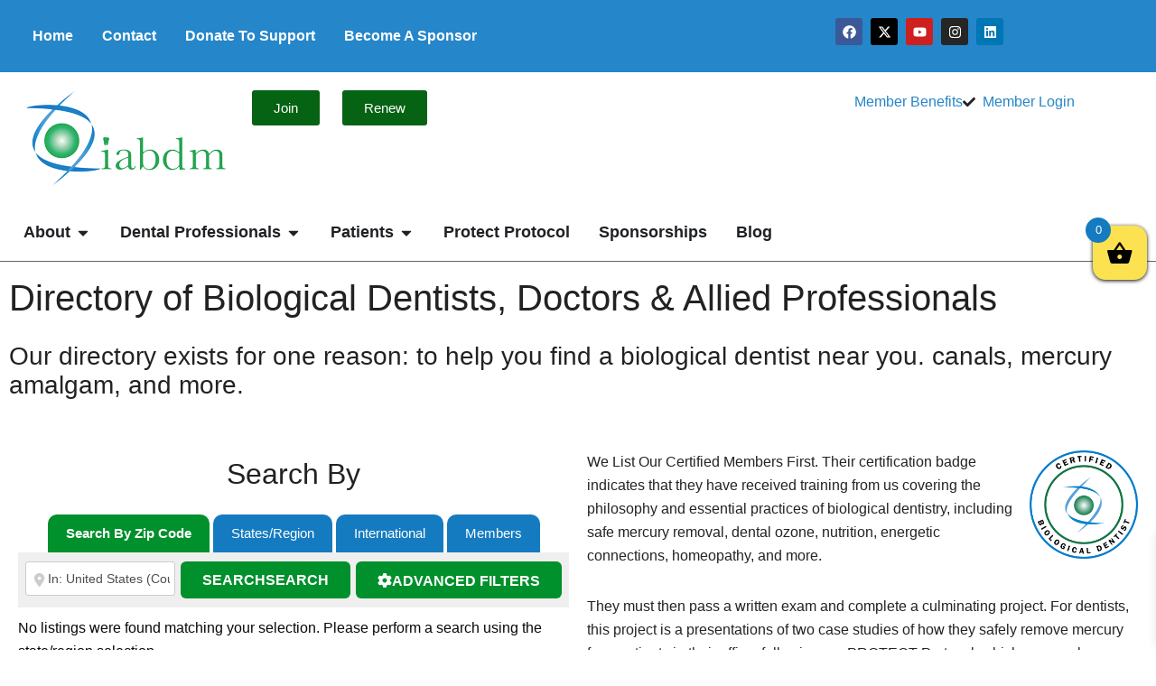

--- FILE ---
content_type: text/html; charset=UTF-8
request_url: https://iabdm.org/location/united-states/
body_size: 112596
content:
<!doctype html><html dir="ltr" lang="en-US" prefix="og: https://ogp.me/ns#"><head><script data-no-optimize="1">var litespeed_docref=sessionStorage.getItem("litespeed_docref");litespeed_docref&&(Object.defineProperty(document,"referrer",{get:function(){return litespeed_docref}}),sessionStorage.removeItem("litespeed_docref"));</script> <meta charset="UTF-8"> <script type="litespeed/javascript">var gform;gform||(document.addEventListener("gform_main_scripts_loaded",function(){gform.scriptsLoaded=!0}),document.addEventListener("gform/theme/scripts_loaded",function(){gform.themeScriptsLoaded=!0}),window.addEventListener("DOMContentLiteSpeedLoaded",function(){gform.domLoaded=!0}),gform={domLoaded:!1,scriptsLoaded:!1,themeScriptsLoaded:!1,isFormEditor:()=>"function"==typeof InitializeEditor,callIfLoaded:function(o){return!(!gform.domLoaded||!gform.scriptsLoaded||!gform.themeScriptsLoaded&&!gform.isFormEditor()||(gform.isFormEditor()&&console.warn("The use of gform.initializeOnLoaded() is deprecated in the form editor context and will be removed in Gravity Forms 3.1."),o(),0))},initializeOnLoaded:function(o){gform.callIfLoaded(o)||(document.addEventListener("gform_main_scripts_loaded",()=>{gform.scriptsLoaded=!0,gform.callIfLoaded(o)}),document.addEventListener("gform/theme/scripts_loaded",()=>{gform.themeScriptsLoaded=!0,gform.callIfLoaded(o)}),window.addEventListener("DOMContentLiteSpeedLoaded",()=>{gform.domLoaded=!0,gform.callIfLoaded(o)}))},hooks:{action:{},filter:{}},addAction:function(o,r,e,t){gform.addHook("action",o,r,e,t)},addFilter:function(o,r,e,t){gform.addHook("filter",o,r,e,t)},doAction:function(o){gform.doHook("action",o,arguments)},applyFilters:function(o){return gform.doHook("filter",o,arguments)},removeAction:function(o,r){gform.removeHook("action",o,r)},removeFilter:function(o,r,e){gform.removeHook("filter",o,r,e)},addHook:function(o,r,e,t,n){null==gform.hooks[o][r]&&(gform.hooks[o][r]=[]);var d=gform.hooks[o][r];null==n&&(n=r+"_"+d.length),gform.hooks[o][r].push({tag:n,callable:e,priority:t=null==t?10:t})},doHook:function(r,o,e){var t;if(e=Array.prototype.slice.call(e,1),null!=gform.hooks[r][o]&&((o=gform.hooks[r][o]).sort(function(o,r){return o.priority-r.priority}),o.forEach(function(o){"function"!=typeof(t=o.callable)&&(t=window[t]),"action"==r?t.apply(null,e):e[0]=t.apply(null,e)})),"filter"==r)return e[0]},removeHook:function(o,r,t,n){var e;null!=gform.hooks[o][r]&&(e=(e=gform.hooks[o][r]).filter(function(o,r,e){return!!(null!=n&&n!=o.tag||null!=t&&t!=o.priority)}),gform.hooks[o][r]=e)}})</script> <meta name="viewport" content="width=device-width, initial-scale=1"><link rel="profile" href="https://gmpg.org/xfn/11"><title>Directory of Biological Dentists - IABDM</title><meta name="description" content="Only dentists who have completed our certification process may call themselves “Certified Biological Dentists.”" /><meta name="robots" content="max-image-preview:large" /><link rel="canonical" href="https://iabdm.org/location/" /><meta name="generator" content="All in One SEO (AIOSEO) 4.9.3" />
 <script type="litespeed/javascript" data-src="https://www.googletagmanager.com/gtag/js?id=G-NE379RLFR0"></script> <script type="litespeed/javascript">window.dataLayer=window.dataLayer||[];function gtag(){dataLayer.push(arguments)}gtag('js',new Date());gtag('config','G-NE379RLFR0')</script> <meta property="og:locale" content="en_US" /><meta property="og:site_name" content="IABDM - IABDM - Holistic Dentist, Biological Medicine" /><meta property="og:type" content="article" /><meta property="og:title" content="Directory of Biological Dentists - IABDM" /><meta property="og:description" content="Only dentists who have completed our certification process may call themselves “Certified Biological Dentists.”" /><meta property="og:url" content="https://iabdm.org/location/" /><meta property="og:image" content="https://iabdm.org/wp-content/uploads/IABDM-Logo.png" /><meta property="og:image:secure_url" content="https://iabdm.org/wp-content/uploads/IABDM-Logo.png" /><meta property="article:published_time" content="2015-10-05T08:58:07+00:00" /><meta property="article:modified_time" content="2026-01-09T19:00:21+00:00" /><meta name="twitter:card" content="summary_large_image" /><meta name="twitter:title" content="Directory of Biological Dentists - IABDM" /><meta name="twitter:description" content="Only dentists who have completed our certification process may call themselves “Certified Biological Dentists.”" /><meta name="twitter:image" content="https://iabdm.org/wp-content/uploads/IABDM-Logo.png" /> <script type="application/ld+json" class="aioseo-schema">{"@context":"https:\/\/schema.org","@graph":[{"@type":"BreadcrumbList","@id":"https:\/\/iabdm.org\/location\/#breadcrumblist","itemListElement":[{"@type":"ListItem","@id":"https:\/\/iabdm.org#listItem","position":1,"name":"Home","item":"https:\/\/iabdm.org","nextItem":{"@type":"ListItem","@id":"https:\/\/iabdm.org\/location\/#listItem","name":"United States"}},{"@type":"ListItem","@id":"https:\/\/iabdm.org\/location\/#listItem","position":2,"name":"United States","previousItem":{"@type":"ListItem","@id":"https:\/\/iabdm.org#listItem","name":"Home"}}]},{"@type":"Organization","@id":"https:\/\/iabdm.org\/#organization","name":"IABDM","description":"The International Academy of Biological Dentistry and Medicine (IABDM) is a network of dentists, physicians and allied health professionals committed to integrating body, mind, spirit and mouth in caring for the whole person.","url":"https:\/\/iabdm.org\/","telephone":"+18327707584","logo":{"@type":"ImageObject","url":"https:\/\/iabdm.org\/wp-content\/uploads\/IABDM-Logo.png","@id":"https:\/\/iabdm.org\/location\/#organizationLogo","width":222,"height":106},"image":{"@id":"https:\/\/iabdm.org\/location\/#organizationLogo"}},{"@type":"WebPage","@id":"https:\/\/iabdm.org\/location\/#webpage","url":"https:\/\/iabdm.org\/location\/","name":"Directory of Biological Dentists - IABDM","description":"Only dentists who have completed our certification process may call themselves \u201cCertified Biological Dentists.\u201d","inLanguage":"en-US","isPartOf":{"@id":"https:\/\/iabdm.org\/#website"},"breadcrumb":{"@id":"https:\/\/iabdm.org\/location\/#breadcrumblist"},"image":{"@type":"ImageObject","url":"https:\/\/iabdm.org\/wp-content\/uploads\/iabdm-fb-header-copy-5.jpg","@id":"https:\/\/iabdm.org\/location\/#mainImage","width":1440,"height":480,"caption":"How To Find a Mercury-Safe Dentist: Questions to Ask"},"primaryImageOfPage":{"@id":"https:\/\/iabdm.org\/location\/#mainImage"},"datePublished":"2015-10-05T03:58:07-05:00","dateModified":"2026-01-09T13:00:21-06:00"},{"@type":"WebSite","@id":"https:\/\/iabdm.org\/#website","url":"https:\/\/iabdm.org\/","name":"IABDM","description":"IABDM - Holistic Dentist, Biological Medicine","inLanguage":"en-US","publisher":{"@id":"https:\/\/iabdm.org\/#organization"}}]}</script> <meta name="uri-translation" content="on" /><link rel="alternate" hreflang="en" href="https://iabdm.org/location/united-states/" /><link rel="alternate" hreflang="es" href="https://es.iabdm.org/location/united-states/" /><link rel="alternate" hreflang="pt" href="https://pt.iabdm.org/location/united-states/" /><link rel="alternate" hreflang="fr" href="https://fr.iabdm.org/location/united-states/" /><link rel="alternate" hreflang="de" href="https://de.iabdm.org/location/united-states/" /><link rel='dns-prefetch' href='//cdn.jsdelivr.net' /><link rel='dns-prefetch' href='//use.fontawesome.com' /><link rel='dns-prefetch' href='//maxcdn.bootstrapcdn.com' /><link rel='dns-prefetch' href='//platform.twitter.com' /><link rel='dns-prefetch' href='//s3.amazonaws.com' /><link rel='dns-prefetch' href='//ajax.googleapis.com' /><link rel='dns-prefetch' href='//cdnjs.cloudflare.com' /><link rel='dns-prefetch' href='//netdna.bootstrapcdn.com' /><link rel='dns-prefetch' href='//fonts.googleapis.com' /><link rel='dns-prefetch' href='//connect.facebook.net' /><link rel='dns-prefetch' href='//www.google-analytics.com' /><link rel='dns-prefetch' href='//ssl.google-analytics.com' /><link rel='dns-prefetch' href='//www.googletagmanager.com' /><link rel='dns-prefetch' href='//youtube.com' /><link rel='dns-prefetch' href='//api.pinterest.com' /><link rel='dns-prefetch' href='//maps.google.com' /><link rel='dns-prefetch' href='//syndication.twitter.co' /><link rel="alternate" type="application/rss+xml" title="IABDM &raquo; Feed" href="https://iabdm.org/feed/" /><link rel="alternate" type="text/calendar" title="IABDM &raquo; iCal Feed" href="https://iabdm.org/events/?ical=1" /><link rel="alternate" title="oEmbed (JSON)" type="application/json+oembed" href="https://iabdm.org/wp-json/oembed/1.0/embed?url=https%3A%2F%2Fiabdm.org%2Flocation%2F" /><link rel="alternate" title="oEmbed (XML)" type="text/xml+oembed" href="https://iabdm.org/wp-json/oembed/1.0/embed?url=https%3A%2F%2Fiabdm.org%2Flocation%2F&#038;format=xml" /><style id="content-control-block-styles">@media (max-width: 640px) {
	.cc-hide-on-mobile {
		display: none !important;
	}
}
@media (min-width: 641px) and (max-width: 920px) {
	.cc-hide-on-tablet {
		display: none !important;
	}
}
@media (min-width: 921px) and (max-width: 1440px) {
	.cc-hide-on-desktop {
		display: none !important;
	}
}</style><style id='wp-img-auto-sizes-contain-inline-css'>img:is([sizes=auto i],[sizes^="auto," i]){contain-intrinsic-size:3000px 1500px}
/*# sourceURL=wp-img-auto-sizes-contain-inline-css */</style><style id="litespeed-ccss">:host,:root{--fa-font-solid:normal 900 1em/1 "Font Awesome 6 Solid";--fa-font-regular:normal 400 1em/1 "Font Awesome 6 Regular";--fa-font-light:normal 300 1em/1 "Font Awesome 6 Light";--fa-font-thin:normal 100 1em/1 "Font Awesome 6 Thin";--fa-font-duotone:normal 900 1em/1 "Font Awesome 6 Duotone";--fa-font-sharp-solid:normal 900 1em/1 "Font Awesome 6 Sharp";--fa-font-sharp-regular:normal 400 1em/1 "Font Awesome 6 Sharp";--fa-font-sharp-light:normal 300 1em/1 "Font Awesome 6 Sharp";--fa-font-sharp-thin:normal 100 1em/1 "Font Awesome 6 Sharp";--fa-font-brands:normal 400 1em/1 "Font Awesome 6 Brands"}.sr-only{position:absolute;width:1px;height:1px;padding:0;margin:-1px;overflow:hidden;clip:rect(0,0,0,0);white-space:nowrap;border-width:0}.clearfix:after{content:"";clear:both;display:table}:root{--lity-z-index-base:100011;--lity-shadow:0 0 8px rgba(0,0,0,0.6);--lity-close-size:35px;--lity-close-text-shadow:0 1px 2px rgba(0,0,0,0.6);--lity-iframe-ratio:9/16}.lity-hide{display:none}.gd-hide,i.gd-hide{display:none}.gd-icon-hover-swap .gd-show{display:inline-block}.gd-icon-hover-swap .gd-hide{display:none}.geodir-search{float:left;margin-right:20px}.geodir-search input[type="text"]{display:block;float:left;border:1px solid #CCC;border-radius:3px 3px 3px 3px;background:#fff;padding:5px;margin-right:7px;width:150px;margin:5px}body .geodir-search-container{z-index:1}body .geodir-listing-search.gd-search-bar-style .geodir-loc-bar{position:relative}body .geodir-listing-search.gd-search-bar-style .geodir-loc-bar .clearfix.geodir-loc-bar-in .geodir-search{display:-webkit-flex;display:flex;-webkit-flex-wrap:wrap;flex-wrap:wrap;width:100%;margin:0 auto}body .geodir-listing-search.gd-search-bar-style .geodir-loc-bar .clearfix.geodir-loc-bar-in .geodir-search select,body .geodir-listing-search.gd-search-bar-style .geodir-loc-bar .clearfix.geodir-loc-bar-in .geodir-search input[type=text]{border:1px solid #ccc;border-radius:3px 3px 3px 3px;padding:5px;display:block;float:left;margin:0!important;height:38px;font-size:14px;width:100%!important;max-width:100%;box-sizing:border-box}body .geodir-listing-search.gd-search-bar-style .geodir-loc-bar .clearfix.geodir-loc-bar-in .geodir-search input,body .geodir-listing-search.gd-search-bar-style .geodir-loc-bar .clearfix.geodir-loc-bar-in .geodir-search button{height:38px;box-sizing:border-box}body .geodir-listing-search.gd-search-bar-style .geodir-loc-bar .clearfix.geodir-loc-bar-in .geodir-search button{-webkit-flex:1 1 auto;flex:1 1 auto;width:initial;min-width:40px;margin:5px 3px 5px 3px!important;border-radius:3px 3px 3px 3px;box-sizing:border-box;font-size:14px;line-height:14px}body .geodir-listing-search.gd-search-bar-style .geodir-loc-bar .clearfix.geodir-loc-bar-in .geodir-search .gd-search-input-wrapper{width:28%;float:left;padding:0;margin:5px 3px;-webkit-flex:50;flex:50;min-width:150px;position:relative;color:#ccc}body .geodir-listing-search.gd-search-bar-style .geodir-loc-bar .clearfix.geodir-loc-bar-in .geodir-search .gd-search-input-wrapper select,body .geodir-listing-search.gd-search-bar-style .geodir-loc-bar .clearfix.geodir-loc-bar-in .geodir-search .gd-search-input-wrapper input[type=text]{width:100%}body .geodir-listing-search.gd-search-bar-style .geodir-loc-bar .clearfix.geodir-loc-bar-in .geodir-search .gd-search-input-wrapper .geodir-search-input-label{position:absolute;font-size:15px;margin:0;top:6px;left:10px;line-height:27px}body .geodir-listing-search.gd-search-bar-style .geodir-loc-bar .clearfix.geodir-loc-bar-in .geodir-search .gd-search-input-wrapper .geodir-search-input-label+input{padding-left:24px!important;line-height:1}body .geodir-listing-search.gd-search-bar-style .geodir-loc-bar .clearfix.geodir-loc-bar-in .geodir-search .gd-search-input-wrapper .geodir-search-input-label+input.search_text{padding-left:26px!important}body .geodir-listing-search.gd-search-bar-style .geodir-loc-bar .clearfix.geodir-loc-bar-in .geodir-search .gd-search-input-wrapper.gd-search-field-cpt{-webkit-flex:25;flex:25;min-width:130px}body .geodir-listing-search.gd-search-bar-style .geodir-loc-bar .geodir-filter-container .geodir-advance-search{display:-webkit-flex;display:flex;-webkit-flex-wrap:wrap;flex-wrap:wrap;width:100%;margin:0 auto}body .geodir-listing-search.gd-search-bar-style .geodir-loc-bar .geodir-filter-container .geodir-advance-search .geodir_submit_search{-webkit-flex:1 1 auto;flex:1 1 auto;min-width:40px;margin:5px 3px 5px 3px!important;border-radius:3px 3px 3px 3px;height:38px;font-size:14px;line-height:14px}@media only screen and (max-width:420px){.geodir-search input[type="text"],.geodir-search select{width:100%;-moz-box-sizing:border-box;-webkit-box-sizing:border-box;box-sizing:border-box}}.clearfix:after{clear:both;content:" ";display:block;font-size:0;height:0;line-height:0;visibility:hidden;width:0}.geodir-search select{border:1px solid #CCC;border-radius:3px 3px 3px 3px;background:#fff;padding:4px 5px;width:163px;margin-right:7px;font-family:"Open Sans",sans-serif;margin:5px}.geodir-loc-bar{padding:10px 0 10px 0;border-top:1px #e1e1e1 solid;border-bottom:1px #e1e1e1 solid;margin:20px 0}.geodir-loc-bar-in{background:#f3f3f3;border:1px #e6e6e6 solid;padding:5px}.geodir-loc-bar .geodir-loc-bar-in{position:relative}.sr-only{position:absolute;width:1px;height:1px;padding:0;overflow:hidden;clip:rect(0,0,0,0);white-space:nowrap;border:0}.geodir-filter-container .geodir-filter-cat{width:25%;padding:10px;min-width:200px;display:inline-block;vertical-align:top;flex:1 1 auto}.geodir-filter-container .customize_filter-in{background:#F4F4F4;border:1px #e6e6e6 solid;border-top:none;padding:1%;width:calc(98% - 2px);margin:0 auto}.geodir-filter-container .customize_filter-in span{display:inline-block;font-size:15px;font-weight:700;color:#777;padding:0}.geodir-filter-container .customize_filter-in ul li{font-size:13px;padding:6px 0;border-bottom:1px #d8d8d8 solid;margin-left:0}.geodir-filter-container .customize_filter-in .customize_filter_inner .clearfix{display:flex;flex-flow:row wrap;justify-content:flex-start}.geodir-filter-container .customize_filter-in .geodir-filter-cat ul{list-style:none;padding:0;margin:0 0 10px 0}.geodir-location-search-wrap.lity-show{overflow:visible;margin-top:2px}.geodir-location-search-wrap .gdlmls-title{text-align:center;font-size:25px;color:#4a4a4a}.geodir-location-search-wrap .gdlmls-sub-title{text-align:center;font-size:16px;color:#a5a5a5}.geodir-location-search-wrap .geodir-location-search-input-wrap{position:relative}.geodir-location-search-wrap .geodir-location-search-input-wrap input{width:100%}:root{--woocommerce:#720eec;--wc-green:#7ad03a;--wc-red:#a00;--wc-orange:#ffba00;--wc-blue:#2ea2cc;--wc-primary:#720eec;--wc-primary-text:#fcfbfe;--wc-secondary:#e9e6ed;--wc-secondary-text:#515151;--wc-highlight:#958e09;--wc-highligh-text:white;--wc-content-bg:#fff;--wc-subtext:#767676;--wc-form-border-color:rgba(32, 7, 7, 0.8);--wc-form-border-radius:4px;--wc-form-border-width:1px}@media only screen and (max-width:768px){:root{--woocommerce:#720eec;--wc-green:#7ad03a;--wc-red:#a00;--wc-orange:#ffba00;--wc-blue:#2ea2cc;--wc-primary:#720eec;--wc-primary-text:#fcfbfe;--wc-secondary:#e9e6ed;--wc-secondary-text:#515151;--wc-highlight:#958e09;--wc-highligh-text:white;--wc-content-bg:#fff;--wc-subtext:#767676;--wc-form-border-color:rgba(32, 7, 7, 0.8);--wc-form-border-radius:4px;--wc-form-border-width:1px}}:root{--woocommerce:#720eec;--wc-green:#7ad03a;--wc-red:#a00;--wc-orange:#ffba00;--wc-blue:#2ea2cc;--wc-primary:#720eec;--wc-primary-text:#fcfbfe;--wc-secondary:#e9e6ed;--wc-secondary-text:#515151;--wc-highlight:#958e09;--wc-highligh-text:white;--wc-content-bg:#fff;--wc-subtext:#767676;--wc-form-border-color:rgba(32, 7, 7, 0.8);--wc-form-border-radius:4px;--wc-form-border-width:1px}:root{--ld-spacer-0:0.25rem;--ld-spacer-1:0.5rem;--ld-spacer-2:0.75rem;--ld-spacer-3:1rem;--ld-spacer-4:1.25rem;--ld-spacer-5:1.5rem;--ld-spacer-6:2rem;--ld-spacer-7:2.25rem;--ld-spacer-8:2.5rem;--ld-spacer-9:3rem;--ld-spacer-10:3.5rem;--ld-spacer-11:4rem;--ld-spacer-12:5rem;--ld-spacer-13:6rem;--ld-spacer-14:8rem;--ld-spacer-fixed-0:4px;--ld-spacer-fixed-1:8px;--ld-spacer-fixed-2:12px;--ld-spacer-fixed-3:16px;--ld-spacer-fixed-4:20px;--ld-spacer-fixed-5:24px;--ld-spacer-fixed-6:32px;--ld-spacer-fixed-7:36px;--ld-spacer-fixed-8:40px;--ld-spacer-fixed-9:48px;--ld-spacer-fixed-10:56px;--ld-spacer-fixed-11:64px;--ld-spacer-fixed-12:80px;--ld-spacer-fixed-13:96px;--ld-spacer-fixed-14:128px;--ld-radius:4px;--ld-color-brand-primary:#235af3;--ld-color-brand-secondary:#f3b33e;--ld-color-brand-tertiary:#479bf8;--ld-color-semantic-success:#3eab6a;--ld-color-semantic-error:#e65255;--ld-color-system-validation-error:#db0000;--ld-color-semantic-error-light:#faeeee;--ld-color-system-validation-success:#2f8351;--ld-color-semantic-success-light:#eef7f1;--ld-color-system-dark:#0e2a90;--ld-color-system-body-text:#4a4a68;--ld-color-system-text-dark:#0e0e2c;--ld-color-system-subtle:#8c8ca2;--ld-color-system-subtle-text:var(--ld-color-system-subtle);--ld-color-system-border:#dce1e8;--ld-color-system-light-1:#f3f8ff;--ld-color-system-light-2:#f7f9fc;--ld-color-system-white:#fff;--ld-color-alert-bg:#7a7a7a;--ld-color-alert-text:var(--ld-color-system-white);--ld-color-body-bg:var(--ld-color-system-white);--ld-color-border:#ddd;--ld-color-button:var(--ld-color-system-white);--ld-color-button-bg:var(--ld-color-brand-primary);--ld-color-button-bg-hover:var(--ld-color-system-dark);--ld-color-button-secondary-border:var(--ld-color-brand-primary);--ld-color-button-disabled-bg-hover:#a7adc2;--ld-color-button-disabled-border-hover:var(--ld-color-system-subtle-text);--ld-color-progress-bar-bg:#f5f5f5;--ld-color-progress-bar-fg:#000;--ld-color-field-bg:var(--ld-color-system-light-1);--ld-color-field-bg-hover:var(--ld-color-system-white);--ld-color-field-bg-active:var(--ld-color-system-white);--ld-color-field-bg-valid:var(--ld-color-system-white);--ld-color-field-bg-error:var(--ld-color-system-white);--ld-color-field-bg-disabled:var(--ld-color-system-light-2);--ld-color-field-border:var(--ld-color-system-subtle);--ld-color-field-border-active:var(--ld-color-brand-primary);--ld-color-field-border-active-shadow:0 0 0 4px rgba(50,89,235,.2);--ld-color-field-border-error:var(--ld-color-semantic-error);--ld-color-field-border-error-shadow:0 0 0 4px rgba(230,82,85,.2);--ld-color-field-border-valid:var(--ld-color-semantic-success);--ld-color-field-border-valid-shadow:0 0 0 4px rgba(62,171,106,.2);--ld-color-field-border-disabled:var(--ld-color-system-light-3);--ld-color-field-text:var(--ld-color-system-subtle-text);--ld-color-field-text-active:var(--ld-color-system-dark);--ld-color-field-text-valid:var(--ld-color-system-dark);--ld-color-field-text-error:var(--ld-color-system-dark);--ld-color-field-text-disabled:var(--ld-color-system-subtle-text);--ld-color-field-description:var(--ld-color-system-subtle-text);--ld-color-field-error:var(--ld-color-semantic-error);--ld-color-label:var(--ld-color-system-dark);--ld-typography-font-family:inter,-apple-system,roboto,ubuntu,sans-serif;--ld-typography-font-weight-regular:400;--ld-typography-font-weight-medium:500;--ld-typography-font-weight-bold:700;--ld-typography-desktop-h1-size:4rem;--ld-typography-desktop-h1-height:4.5rem;--ld-typography-desktop-h1-weight:var(--ld-typography-font-weight-bold);--ld-typography-desktop-h1-spacing:-2%;--ld-typography-desktop-h1-margin:var(--ld-spacer-8);--ld-typography-mobile-h1-size:3rem;--ld-typography-mobile-h1-height:3.5rem;--ld-typography-mobile-h1-margin:var(--ld-spacer-7);--ld-typography-desktop-h2-size:3rem;--ld-typography-desktop-h2-height:3.5rem;--ld-typography-desktop-h2-weight:var(--ld-typography-font-weight-bold);--ld-typography-desktop-h2-spacing:-2%;--ld-typography-desktop-h2-margin:var(--ld-spacer-7);--ld-typography-mobile-h2-size:2.5rem;--ld-typography-mobile-h2-height:3rem;--ld-typography-mobile-h2-margin:var(--ld-spacer-6);--ld-typography-desktop-h3-size:2.5rem;--ld-typography-desktop-h3-height:3rem;--ld-typography-desktop-h3-weight:var(--ld-typography-font-weight-bold);--ld-typography-desktop-h3-spacing:-2%;--ld-typography-desktop-h3-margin:var(--ld-spacer-6);--ld-typography-mobile-h3-size:2rem;--ld-typography-mobile-h3-height:2.5rem;--ld-typography-mobile-h3-margin:var(--ld-spacer-5);--ld-typography-desktop-h4-size:2rem;--ld-typography-desktop-h4-height:2.5rem;--ld-typography-desktop-h4-weight:var(--ld-typography-font-weight-bold);--ld-typography-desktop-h4-spacing:inherit;--ld-typography-desktop-h4-margin:var(--ld-spacer-5);--ld-typography-mobile-h4-size:1.5rem;--ld-typography-mobile-h4-height:2rem;--ld-typography-mobile-h4-margin:var(--ld-spacer-4);--ld-typography-desktop-h5-size:1.5rem;--ld-typography-desktop-h5-height:2rem;--ld-typography-desktop-h5-weight:var(--ld-typography-font-weight-bold);--ld-typography-desktop-h5-spacing:inherit;--ld-typography-desktop-h5-margin:var(--ld-spacer-4);--ld-typography-mobile-h5-size:1.25rem;--ld-typography-mobile-h5-height:1.75rem;--ld-typography-mobile-h5-margin:var(--ld-spacer-4);--ld-typography-desktop-h6-size:1.125rem;--ld-typography-desktop-h6-height:1.5rem;--ld-typography-desktop-h6-weight:var(--ld-typography-font-weight-bold);--ld-typography-desktop-h6-spacing:inherit;--ld-typography-desktop-h6-margin:var(--ld-spacer-3);--ld-typography-mobile-h6-size:1.125rem;--ld-typography-mobile-h6-height:1.5rem;--ld-typography-mobile-h6-margin:var(--ld-spacer-3);--ld-typography-desktop-body-large-size:1.25rem;--ld-typography-desktop-body-large-height:1.75rem;--ld-typography-mobile-body-large-size:1rem;--ld-typography-mobile-body-large-height:1.5rem;--ld-typography-desktop-body-size:1rem;--ld-typography-desktop-body-height:1.5rem;--ld-typography-mobile-body-size:0.875rem;--ld-typography-mobile-body-height:1.375rem;--ld-typography-desktop-body-small-size:0.875rem;--ld-typography-desktop-body-small-height:1.375rem;--ld-typography-desktop-caption-size:0.75rem;--ld-typography-desktop-caption-height:1.25rem;--ld-typography-mobile-caption-size:0.75rem;--ld-typography-mobile-caption-height:1.25rem;--ld-typography-desktop-pre-title-size:0.75rem;--ld-typography-desktop-pre-title-height:1.25rem;--ld-typography-desktop-pre-title-weight:var(--ld-typography-font-weight-bold);--ld-typography-desktop-pre-title-spacing:3%;--ld-typography-desktop-pre-title-transform:uppercase;--ld-typography-mobile-pre-title-size:0.75rem;--ld-typography-mobile-pre-title-height:1.25rem;--ld-typography-desktop-button-text-size:var(--ld-typography-desktop-body-size);--ld-typography-desktop-button-text-height:var(--ld-typography-desktop-body-height);--ld-typography-desktop-button-text-weight:var(--ld-typography-font-weight-bold);--ld-typography-desktop-button-text-spacing:3%;--ld-typography-mobile-button-text-size:var(--ld-typography-mobile-body-size);--ld-typography-mobile-button-text-height:var(--ld-typography-mobile-body-height);--ld-typography-desktop-link-size:1rem;--ld-typography-desktop-link-height:1.5rem;--ld-typography-desktop-link-weight:var(--ld-typography-font-weight-bold);--ld-typography-desktop-link-decoration:underline;--ld-typography-mobile-link-size:0.875rem;--ld-typography-mobile-link-height:1.375rem;--ld-icon-size-xl:2rem;--ld-icon-size-lg:1.5rem;--ld-icon-size-md:1.25rem;--ld-icon-size-sm:1rem;--ld-icon-size-default:var(--ld-icon-size-md);--ld-button-border-radius:var(--ld-border-radius);--ld-button-border-radius-rounded:100px;--ld-field-radius:var(--ld-radius);--ld-border-radius:8px;--ld-border-radius-small:4px;--ld-alert-border-radius:8px;--ld-alert-border-width:1px;--ld-alert-margin:0 0 var(--ld-spacer-3) 0;--ld-alert-padding:var(--ld-spacer-2) var(--ld-spacer-fixed-3);--ld-alert-last-margin:0 0 var(--ld-spacer-8) 0;--ld-breadcrumbs-font-size:var(--ld-typography-desktop-body-small-size);--ld-breadcrumbs-line-height:var(--ld-typography-desktop-body-small-height);--ld-breadcrumbs-font-weight:var(--ld-typography-font-weight-regular);--ld-breadcrumbs-link-color:var(--ld-color-brand-primary);--ld-breadcrumbs-text-color:var(--ld-color-body-text);--ld-breadcrumbs-delimiter-color:var(--ld-color-system-border);--ld-breadcrumbs-truncation-size:19ch;--ld-tabs-gap:var(--ld-spacer-6);--ld-tabs-font-weight:var(--ld-typography-font-weight-bold);--ld-tabs-color-text-active:var(--ld-color-brand-primary);--ld-tabs-background-color-hover:var(--ld-color-system-light-2);--ld-tabs-border-width:2px;--ld-tabs-border-width-active:4px;--ld-tabs-border-color:var(--ld-color-system-border);--ld-tabs-border-color-active:var(--ld-color-brand-primary);--ld-tabs-tab-gap:10px;--ld-pricing-gap:0.25rem 0;--ld-instructors-margin:var(--ld-spacer-8) 0 0 0;--ld-instructors-gap:var(--ld-spacer-2);--ld-instructors-list-gap:var(--ld-spacer-3);--ld-instructors-item-gap:var(--ld-spacer-3);--ld-instructors-avatar-border-radius:50%;--ld-steps-margin-top:var(--ld-spacer-6);--ld-steps-list-gap:var(--ld-spacer-3);--ld-steps-info-padding:var(--ld-spacer-3) var(--ld-spacer-fixed-5);--ld-steps-item-background-color:var(--ld-color-system-light-2);--ld-steps-item-background-color-hover:var(--ld-color-system-border);--ld-steps-item-border-width:0.063rem;--ld-steps-item-border-color:var(--ld-color-system-border);--ld-steps-item-border-radius:0.25rem;--ld-steps-item-truncation-size:65ch;--ld-steps-sub-item-background-color:var(--ld-color-system-white);--ld-steps-link-item-background-color:var(--ld-color-system-border);--ld-steps-link-item-padding:var(--ld-spacer-0) var(--ld-spacer-fixed-5);--ld-steps-loader-item-padding:var(--ld-spacer-1) var(--ld-spacer-fixed-5);--ld-steps-pagination-margin:var(--ld-spacer-6) 0 0 0;--ld-pagination-item-size:2rem;--ld-pagination-item-active-color:var(--ld-color-brand-primary);--ld-pagination-item-active-border:0.063rem solid var(--ld-color-brand-primary);--ld-pagination-item-active-border-radius:0.25rem;--ld-progress-bar-width:100%;--ld-progress-bar-height:1rem;--ld-progress-bar-background-color:var(--ld-color-system-border);--ld-progress-bar-foreground-color:var(--ld-color-brand-primary);--ld-progress-bar-border-radius:0.125rem;--ld-progress-bar-margin:var(--ld-spacer-4) 0 var(--ld-spacer-2) 0;--ld-progress-bar-value:0%;--ld-progress-donut-size:1.625rem;--ld-progress-donut-background-color:var(--ld-color-system-border);--ld-progress-donut-foreground-color:var(--ld-color-brand-primary);--ld-course-overview-gap:1rem}[class^="xoo-wsc-icon-"],[class*=" xoo-wsc-icon-"]{font-family:"Woo-Side-Cart"!important;speak:never;font-style:normal;font-weight:400;font-variant:normal;text-transform:none;line-height:1;-webkit-font-smoothing:antialiased;-moz-osx-font-smoothing:grayscale}.xoo-wsc-icon-basket1:before{content:""}.xoo-wsc-icon-cross:before{content:""}.xoo-wsc-icon-bag2:before{content:""}.xoo-wsc-icon-spinner8:before{content:""}.xoo-wsc-markup *::-webkit-scrollbar{width:8px}.xoo-wsc-markup *::-webkit-scrollbar-track{border-radius:10px;background:#f0f0f0}.xoo-wsc-markup *::-webkit-scrollbar-thumb{border-radius:50px;background:#d1d1d1}.xoo-wsc-container{position:fixed;background-color:#fff;z-index:999999;display:flex;flex-direction:column;width:95%}.xoo-wsc-modal *{box-sizing:border-box}.xoo-wsc-markup a{text-decoration:none}.xoo-wsc-opac{position:fixed;top:0;left:0;right:0;bottom:0;background-color:#000;z-index:999996;opacity:0;height:0}.xoo-wsc-body{flex-grow:1;overflow-y:auto;overflow-x:hidden}span.xoo-wsc-loader{display:none;position:absolute;left:0;right:0;top:0;bottom:0;opacity:.5;background-color:#eee;opacity:.7;z-index:10}.xoo-wsc-loader-icon{display:none}.xoo-wsc-basket{margin:10px;z-index:9999997;position:fixed;align-items:center;justify-content:center;width:60px;height:60px}.xoo-wsc-items-count{border-radius:50%;position:absolute;font-size:13px;width:28px;height:28px;line-height:28px;text-align:center;overflow:hidden}.xoo-wsc-notice-container{z-index:2;position:absolute;top:0;left:0;right:0;display:none}ul.xoo-wsc-notices{margin:0;list-style-type:none;padding:0}.xoo-wscb-icon{font-size:37px}.xoo-wscb-count{position:absolute;z-index:1;background-color:#fff0;font-size:15px;height:45px;line-height:45px;text-align:center;left:0;right:0}.xoo-wsc-header{padding:15px;color:#000}span.xoo-wsch-close{position:absolute}span.xoo-wsch-text{margin-left:8px}.xoo-wsch-top{align-items:center}.xoo-wsch-top .xoo-wsch-basket{display:table;position:relative}.xoo-wsch-top{display:flex;margin:0 auto}.xoo-wsc-ft-buttons-cont{display:grid;text-align:center;grid-column-gap:5px;grid-row-gap:5px}a.xoo-wsc-ft-btn,.xoo-wsc-container .xoo-wsc-btn{display:flex;align-items:center;justify-content:center;flex-wrap:wrap}a.xoo-wsc-ft-btn,.xoo-wsc-container .xoo-wsc-btn{text-decoration:none}.xoo-wsc-ft-buttons-cont a.xoo-wsc-ft-btn:only-child{grid-column:1/-1}.xoo-wsc-empty-cart{padding:30px;display:flex;flex-direction:column;align-items:center}.xoo-wsc-empty-cart>*{margin-bottom:20px}span.xoo-wsc-footer-txt{text-align:center;margin:-8px auto 10px;display:block;font-size:90%}.xoo-wsc-markup-notices{top:20%;right:-100%;left:auto;position:fixed;box-shadow:2px 2px 9px 3px #eee;z-index:999997;width:0;max-width:400px}.xoo-wsc-ft-buttons-cont a.xoo-wsc-ft-btn,.xoo-wsc-container .xoo-wsc-btn{background-color:#00902c;color:#fff;border:2px solid #fff;padding:10px 20px}.xoo-wsc-footer{background-color:#fff;color:#000;padding:10px 20px;box-shadow:0-5px 10px #0000001a}.xoo-wsc-footer,.xoo-wsc-footer a{font-size:18px}.xoo-wsc-ft-buttons-cont{grid-template-columns:auto}.xoo-wsc-basket{top:240px;right:0;background-color:#fce250;color:#000;box-shadow:0 1px 4px 0;border-radius:14px;display:flex;width:60px;height:60px}.xoo-wsc-bki{font-size:30px}.xoo-wsc-items-count{top:-12px;left:-12px}.xoo-wsc-items-count{background-color:#157bc0;color:#fff}.xoo-wsc-container{max-width:320px;right:-320px;top:0;bottom:0;top:0;font-family:}span.xoo-wsch-close{font-size:16px;right:10px}.xoo-wsch-top{justify-content:center}.xoo-wsch-text{font-size:20px}.xoo-wsc-header{color:#000;background-color:#fff;border-bottom:2px solid #eee}.xoo-wsc-body{background-color:#fff}:root{--ld-typography-font-family:inter,-apple-system,roboto,ubuntu,sans-serif;--ld-typography-font-weight-regular:400;--ld-typography-font-weight-medium:500;--ld-typography-font-weight-bold:700;--ld-typography-desktop-h1-size:4rem;--ld-typography-desktop-h1-height:4.5rem;--ld-typography-desktop-h1-weight:var(--ld-typography-font-weight-bold);--ld-typography-desktop-h1-spacing:-2%;--ld-typography-desktop-h1-margin:var(--ld-spacer-8);--ld-typography-mobile-h1-size:3rem;--ld-typography-mobile-h1-height:3.5rem;--ld-typography-mobile-h1-margin:var(--ld-spacer-7);--ld-typography-desktop-h2-size:3rem;--ld-typography-desktop-h2-height:3.5rem;--ld-typography-desktop-h2-weight:var(--ld-typography-font-weight-bold);--ld-typography-desktop-h2-spacing:-2%;--ld-typography-desktop-h2-margin:var(--ld-spacer-7);--ld-typography-mobile-h2-size:2.5rem;--ld-typography-mobile-h2-height:3rem;--ld-typography-mobile-h2-margin:var(--ld-spacer-6);--ld-typography-desktop-h3-size:2.5rem;--ld-typography-desktop-h3-height:3rem;--ld-typography-desktop-h3-weight:var(--ld-typography-font-weight-bold);--ld-typography-desktop-h3-spacing:-2%;--ld-typography-desktop-h3-margin:var(--ld-spacer-6);--ld-typography-mobile-h3-size:2rem;--ld-typography-mobile-h3-height:2.5rem;--ld-typography-mobile-h3-margin:var(--ld-spacer-5);--ld-typography-desktop-h4-size:2rem;--ld-typography-desktop-h4-height:2.5rem;--ld-typography-desktop-h4-weight:var(--ld-typography-font-weight-bold);--ld-typography-desktop-h4-spacing:inherit;--ld-typography-desktop-h4-margin:var(--ld-spacer-5);--ld-typography-mobile-h4-size:1.5rem;--ld-typography-mobile-h4-height:2rem;--ld-typography-mobile-h4-margin:var(--ld-spacer-4);--ld-typography-desktop-h5-size:1.5rem;--ld-typography-desktop-h5-height:2rem;--ld-typography-desktop-h5-weight:var(--ld-typography-font-weight-bold);--ld-typography-desktop-h5-spacing:inherit;--ld-typography-desktop-h5-margin:var(--ld-spacer-4);--ld-typography-mobile-h5-size:1.25rem;--ld-typography-mobile-h5-height:1.75rem;--ld-typography-mobile-h5-margin:var(--ld-spacer-4);--ld-typography-desktop-h6-size:1.125rem;--ld-typography-desktop-h6-height:1.5rem;--ld-typography-desktop-h6-weight:var(--ld-typography-font-weight-bold);--ld-typography-desktop-h6-spacing:inherit;--ld-typography-desktop-h6-margin:var(--ld-spacer-3);--ld-typography-mobile-h6-size:1.125rem;--ld-typography-mobile-h6-height:1.5rem;--ld-typography-mobile-h6-margin:var(--ld-spacer-3);--ld-typography-desktop-body-large-size:1.25rem;--ld-typography-desktop-body-large-height:1.75rem;--ld-typography-mobile-body-large-size:1rem;--ld-typography-mobile-body-large-height:1.5rem;--ld-typography-desktop-body-size:1rem;--ld-typography-desktop-body-height:1.5rem;--ld-typography-mobile-body-size:0.875rem;--ld-typography-mobile-body-height:1.375rem;--ld-typography-desktop-body-small-size:0.875rem;--ld-typography-desktop-body-small-height:1.375rem;--ld-typography-desktop-caption-size:0.75rem;--ld-typography-desktop-caption-height:1.25rem;--ld-typography-mobile-caption-size:0.75rem;--ld-typography-mobile-caption-height:1.25rem;--ld-typography-desktop-pre-title-size:0.75rem;--ld-typography-desktop-pre-title-height:1.25rem;--ld-typography-desktop-pre-title-weight:var(--ld-typography-font-weight-bold);--ld-typography-desktop-pre-title-spacing:3%;--ld-typography-desktop-pre-title-transform:uppercase;--ld-typography-mobile-pre-title-size:0.75rem;--ld-typography-mobile-pre-title-height:1.25rem;--ld-typography-desktop-button-text-size:var(--ld-typography-desktop-body-size);--ld-typography-desktop-button-text-height:var(--ld-typography-desktop-body-height);--ld-typography-desktop-button-text-weight:var(--ld-typography-font-weight-bold);--ld-typography-desktop-button-text-spacing:3%;--ld-typography-mobile-button-text-size:var(--ld-typography-mobile-body-size);--ld-typography-mobile-button-text-height:var(--ld-typography-mobile-body-height);--ld-typography-desktop-link-size:1rem;--ld-typography-desktop-link-height:1.5rem;--ld-typography-desktop-link-weight:var(--ld-typography-font-weight-bold);--ld-typography-desktop-link-decoration:underline;--ld-typography-mobile-link-size:0.875rem;--ld-typography-mobile-link-height:1.375rem;--ld-color-semantic-success:#2f8351;--ld-color-semantic-error:#db0000;--ld-color-system-body-text:#333;--ld-color-system-middle-gray:#d2d7e2;--ld-color-system-middle-gray-light:#edf0f5;--ld-color-system-light-2:#f6f8fa;--ld-color-system-subtle:#73738c;--ld-color-system-subtle-text:var(--ld-color-system-subtle);--ld-color-field-bg:var(--ld-color-system-white);--ld-color-field-border:var(#8694b1);--ld-color-field-border-error:var(--ld-color-semantic-error);--ld-color-field-border-valid:var(--ld-color-semantic-success);--ld-color-field-error:var(--ld-color-semantic-error)}.fas{-moz-osx-font-smoothing:grayscale;-webkit-font-smoothing:antialiased;display:var(--fa-display,inline-block);font-style:normal;font-variant:normal;line-height:1;text-rendering:auto}.fas{font-family:"Font Awesome 6 Free"}.fa-cog:before{content:""}.fa-map-marker-alt:before{content:""}.fa-search:before{content:""}.fa-times:before{content:""}.sr-only{position:absolute;width:1px;height:1px;padding:0;margin:-1px;overflow:hidden;clip:rect(0,0,0,0);white-space:nowrap;border-width:0}:host,:root{--fa-style-family-brands:"Font Awesome 6 Brands";--fa-font-brands:normal 400 1em/1 "Font Awesome 6 Brands"}:host,:root{--fa-font-regular:normal 400 1em/1 "Font Awesome 6 Free"}:host,:root{--fa-style-family-classic:"Font Awesome 6 Free";--fa-font-solid:normal 900 1em/1 "Font Awesome 6 Free"}.fas{font-weight:900}a,body,div,form,h1,h2,h3,html,i,img,label,li,p,span,ul{margin:0;padding:0;border:0;outline:0;font-size:100%;-ms-text-size-adjust:100%;-webkit-text-size-adjust:100%;vertical-align:baseline;background:#fff0}body{line-height:1}ul{list-style:none}:focus{outline:0}article,header,nav{display:block}body{font-family:Open Sans,Arial,sans-serif;font-size:14px;color:#666;background-color:#fff;line-height:1.7em;font-weight:500;-webkit-font-smoothing:antialiased;-moz-osx-font-smoothing:grayscale}body.et_cover_background{background-size:cover!important;background-position:top!important;background-repeat:no-repeat!important;background-attachment:fixed}a{color:#2ea3f2}a{text-decoration:none}p{padding-bottom:1em}p:not(.has-background):last-of-type{padding-bottom:0}i{font-style:italic}h1,h2,h3{color:#333;padding-bottom:10px;line-height:1em;font-weight:500}h1{font-size:30px}h2{font-size:26px}h3{font-size:22px}input{-webkit-appearance:none}input[type=radio]{-webkit-appearance:radio}input[type=text],select,textarea{background-color:#fff;border:1px solid #bbb;padding:2px;color:#4e4e4e}input[type=text],select,textarea{margin:0}textarea{padding:4px}button,input,select,textarea{font-family:inherit}img{max-width:100%;height:auto}#main-content{background-color:#fff}.entry-content ul,.et-l--header ul{list-style-type:disc;padding:0 0 23px 1em;line-height:26px}.alignright{float:right}img.alignright{display:inline;float:right;margin-left:15px}.page.et_pb_pagebuilder_layout #main-content{background-color:#fff0}@media (max-width:980px){#page-container{padding-top:80px}.et-tb-has-header #page-container{padding-top:0!important}}.et-social-facebook a.icon:before{content:""}.et-social-twitter a.icon:before{content:""}.et-social-instagram a.icon:before{content:""}*{-webkit-box-sizing:border-box;box-sizing:border-box}.et_pb_button:after,.mobile_menu_bar:before{font-family:ETmodules!important;speak:none;font-style:normal;font-weight:400;-webkit-font-feature-settings:normal;font-feature-settings:normal;font-variant:normal;text-transform:none;line-height:1;-webkit-font-smoothing:antialiased;-moz-osx-font-smoothing:grayscale;text-shadow:0 0;direction:ltr}.et_pb_button{font-size:20px;font-weight:500;padding:.3em 1em;line-height:1.7em!important;background-color:#fff0;background-size:cover;background-position:50%;background-repeat:no-repeat;border:2px solid;border-radius:3px}.et_pb_button{position:relative}.et_pb_button:after,.et_pb_button:before{font-size:32px;line-height:1em;content:"5";opacity:0;position:absolute;margin-left:-1em;text-transform:none;-webkit-font-feature-settings:"kern"off;font-feature-settings:"kern"off;font-variant:none;font-style:normal;font-weight:400;text-shadow:none}.et_pb_button:before{display:none}.et_pb_bg_layout_dark{color:#fff!important}.et_pb_module.et_pb_text_align_left{text-align:left}.et_pb_module.et_pb_text_align_center{text-align:center}.clearfix:after{visibility:hidden;display:block;font-size:0;content:" ";clear:both;height:0}.et_builder_inner_content{position:relative;z-index:1}header .et_builder_inner_content{z-index:2}.et_pb_css_mix_blend_mode_passthrough{mix-blend-mode:unset!important}.et_pb_module{position:relative;background-size:cover;background-position:50%;background-repeat:no-repeat}.et_pb_with_border{position:relative;border:0 solid #333}header.et-l.et-l--header:after{clear:both;display:block;content:""}.et_pb_module{-webkit-animation-timing-function:linear;animation-timing-function:linear;-webkit-animation-duration:.2s;animation-duration:.2s}@media (min-width:981px){.et_pb_section.et_section_specialty div.et_pb_row .et_pb_column .et_pb_column .et_pb_module:last-child,.et_pb_section.et_section_specialty div.et_pb_row .et_pb_column .et_pb_row_inner .et_pb_column .et_pb_module:last-child,.et_pb_section div.et_pb_row .et_pb_column .et_pb_module:last-child{margin-bottom:0}}@media (max-width:980px){.et_pb_column .et_pb_module{margin-bottom:30px}.et_pb_row .et_pb_column .et_pb_module:last-child,.et_section_specialty .et_pb_row .et_pb_column .et_pb_module:last-child{margin-bottom:0}}@media (min-width:981px){.et_pb_gutters2 .et_pb_column,.et_pb_gutters2.et_pb_row .et_pb_column{margin-right:3%}.et_pb_gutters2 .et_pb_column_4_4,.et_pb_gutters2.et_pb_row .et_pb_column_4_4{width:100%}.et_pb_gutters2 .et_pb_column_4_4 .et_pb_module,.et_pb_gutters2.et_pb_row .et_pb_column_4_4 .et_pb_module{margin-bottom:1.5%}.et_pb_gutters2 .et_pb_column_1_4{width:22.75%}.et_pb_gutters2 .et_pb_column_1_4 .et_pb_module{margin-bottom:6.593%}}@media (min-width:981px){.et_pb_column.et_pb_column_3_4>.et_pb_row_inner.et_pb_gutters2>.et_pb_column_3_8{width:47.9798%;margin-right:4.04%}.et_pb_column.et_pb_column_3_4>.et_pb_row_inner.et_pb_gutters2>.et_pb_column_3_8 .et_pb_module{margin-bottom:4.04%}.et_pb_column.et_pb_column_3_4>.et_pb_row_inner.et_pb_gutters2>.et_pb_column_1_4{width:30.63973%;margin-right:4.04%}.et_pb_column.et_pb_column_3_4>.et_pb_row_inner.et_pb_gutters2>.et_pb_column_1_4 .et_pb_module{margin-bottom:6.593%}}@media (min-width:981px){.et_pb_gutters3 .et_pb_column{margin-right:5.5%}.et_pb_gutters3 .et_pb_column_4_4{width:100%}.et_pb_gutters3 .et_pb_column_4_4 .et_pb_module{margin-bottom:2.75%}.et_pb_gutters3 .et_pb_column_3_4{width:73.625%}.et_pb_gutters3 .et_pb_column_3_4 .et_pb_module{margin-bottom:3.735%}.et_pb_gutters3 .et_pb_column_1_2{width:47.25%}.et_pb_gutters3 .et_pb_column_1_2 .et_pb_module{margin-bottom:5.82%}.et_pb_gutters3 .et_pb_column_1_4{width:20.875%}.et_pb_gutters3 .et_pb_column_1_4 .et_pb_module{margin-bottom:13.174%}}@media (min-width:981px){.et_pb_gutters3 .et_pb_column_3_4>.et_pb_row_inner>.et_pb_column_3_8{width:46.26486%;margin-right:7.47%}.et_pb_gutters3 .et_pb_column_3_4>.et_pb_row_inner>.et_pb_column_3_8 .et_pb_module{margin-bottom:7.47%}.et_pb_gutters3 .et_pb_column_3_4>.et_pb_row_inner>.et_pb_column_1_4{width:28.35314%;margin-right:7.47%}.et_pb_gutters3 .et_pb_column_3_4>.et_pb_row_inner>.et_pb_column_1_4 .et_pb_module{margin-bottom:13.174%}}@media (min-width:981px){.et_pb_gutters2 .et_pb_column,.et_pb_gutters2.et_pb_row .et_pb_column{margin-right:3%}.et_pb_gutters2 .et_pb_column_4_4,.et_pb_gutters2.et_pb_row .et_pb_column_4_4{width:100%}.et_pb_gutters2 .et_pb_column_4_4 .et_pb_module,.et_pb_gutters2.et_pb_row .et_pb_column_4_4 .et_pb_module{margin-bottom:1.5%}.et_pb_gutters2 .et_pb_column_1_4{width:22.75%}.et_pb_gutters2 .et_pb_column_1_4 .et_pb_module{margin-bottom:6.593%}}@media (min-width:981px){.et_pb_column.et_pb_column_3_4>.et_pb_row_inner.et_pb_gutters2>.et_pb_column_3_8{width:47.9798%;margin-right:4.04%}.et_pb_column.et_pb_column_3_4>.et_pb_row_inner.et_pb_gutters2>.et_pb_column_3_8 .et_pb_module{margin-bottom:4.04%}.et_pb_column.et_pb_column_3_4>.et_pb_row_inner.et_pb_gutters2>.et_pb_column_1_4{width:30.63973%;margin-right:4.04%}.et_pb_column.et_pb_column_3_4>.et_pb_row_inner.et_pb_gutters2>.et_pb_column_1_4 .et_pb_module{margin-bottom:6.593%}}.et_pb_section{position:relative;background-color:#fff;background-position:50%;background-size:100%;background-size:cover}@media (min-width:981px){.et_pb_section{padding:4%0}}@media (max-width:980px){.et_pb_section{padding:50px 0}}.et_pb_row{width:80%;max-width:1080px;margin:auto;position:relative}.et_pb_row_inner{width:100%;position:relative}.et_pb_row:after,.et_pb_row_inner:after{content:"";display:block;clear:both;visibility:hidden;line-height:0;height:0;width:0}.et_pb_column{float:left;background-size:cover;background-position:50%;position:relative;z-index:2;min-height:1px}.et_pb_column--with-menu{z-index:3}.et_pb_row .et_pb_column.et-last-child,.et_pb_row .et_pb_column:last-child,.et_pb_row_inner .et_pb_column.et-last-child,.et_pb_row_inner .et_pb_column:last-child{margin-right:0!important}.et_pb_column,.et_pb_row,.et_pb_row_inner{background-size:cover;background-position:50%;background-repeat:no-repeat}@media (min-width:981px){.et_pb_row{padding:2%0}.et_pb_column_3_4 .et_pb_row_inner{padding:3.735%0}.et_section_specialty>.et_pb_row{padding:0}.et_pb_row_inner{width:100%}.et_pb_row .et_pb_column.et-last-child,.et_pb_row .et_pb_column:last-child,.et_pb_row_inner .et_pb_column.et-last-child,.et_pb_row_inner .et_pb_column:last-child{margin-right:0!important}.et_pb_row.et_pb_equal_columns,.et_pb_row_inner.et_pb_equal_columns,.et_pb_section.et_pb_equal_columns>.et_pb_row{display:-webkit-box;display:-ms-flexbox;display:flex}.et_pb_row.et_pb_equal_columns>.et_pb_column,.et_pb_section.et_pb_equal_columns>.et_pb_row>.et_pb_column{-webkit-box-ordinal-group:2;-ms-flex-order:1;order:1}}@media (max-width:980px){.et_pb_row{max-width:1080px}.et_pb_column .et_pb_row_inner,.et_pb_row{padding:30px 0}.et_section_specialty>.et_pb_row{padding:0}.et_pb_column{width:100%;margin-bottom:30px}.et_pb_row .et_pb_column.et-last-child,.et_pb_row .et_pb_column:last-child{margin-bottom:0}.et_section_specialty .et_pb_row>.et_pb_column{padding-bottom:0}}@media (max-width:479px){.et_pb_row .et_pb_column.et_pb_column_1_4{width:100%;margin:0 0 30px}.et_pb_row .et_pb_column.et_pb_column_1_4.et-last-child,.et_pb_row .et_pb_column.et_pb_column_1_4:last-child{margin-bottom:0}.et_pb_column{width:100%!important}}.et_pb_toggle_content{word-wrap:break-word}.et_pb_toggle_close .et_pb_toggle_content{display:none}.et_pb_toggle_content{padding-top:20px;position:relative}.et_pb_toggle_content p:last-of-type{padding-bottom:0}.et_pb_with_border .et_pb_image_wrap{border:0 solid #333}.et_pb_button_module_wrapper>a{display:inline-block}.et_pb_code_inner{position:relative}.et_pb_with_border .et_pb_image_wrap{border:0 solid #333}.et_pb_image{margin-left:auto;margin-right:auto;line-height:0}.et_pb_image{display:block}.et_pb_image .et_pb_image_wrap{display:inline-block;position:relative;max-width:100%}.et_pb_image img{position:relative}.et-menu li{display:inline-block;font-size:14px;padding-right:22px}.et-menu>li:last-child{padding-right:0}.et-menu a{color:rgb(0 0 0/.6);text-decoration:none;display:block;position:relative}.et-menu li>a{padding-bottom:29px;word-wrap:break-word}.et_pb_menu__wrap .mobile_menu_bar{-webkit-transform:translateY(3%);transform:translateY(3%)}.et_pb_menu__wrap .mobile_menu_bar:before{top:0}@media (max-width:980px){.et-menu{display:none}.et_mobile_nav_menu{display:block;margin-top:-1px}}.et_pb_menu .et-menu-nav,.et_pb_menu .et-menu-nav>ul{float:none}.et_pb_menu .et-menu-nav>ul{padding:0!important;line-height:1.7em}.et_pb_menu .et-menu-nav>ul ul{padding:20px 0;text-align:left}.et-menu li li.menu-item-has-children>a:first-child:after{top:12px}.et_pb_menu_inner_container{position:relative}.et_pb_menu .et_pb_menu__wrap{-webkit-box-flex:1;-ms-flex:1 1 auto;flex:1 1 auto;display:-webkit-box;display:-ms-flexbox;display:flex;-webkit-box-pack:start;-ms-flex-pack:start;justify-content:flex-start;-webkit-box-align:stretch;-ms-flex-align:stretch;align-items:stretch;-ms-flex-wrap:wrap;flex-wrap:wrap;opacity:1}.et_pb_menu .et_pb_menu__menu{-webkit-box-flex:0;-ms-flex:0 1 auto;flex:0 1 auto;-webkit-box-pack:start;-ms-flex-pack:start;justify-content:flex-start}.et_pb_menu .et_pb_menu__menu,.et_pb_menu .et_pb_menu__menu>nav,.et_pb_menu .et_pb_menu__menu>nav>ul{display:-webkit-box;display:-ms-flexbox;display:flex;-webkit-box-align:stretch;-ms-flex-align:stretch;align-items:stretch}.et_pb_menu .et_pb_menu__menu>nav>ul{-ms-flex-wrap:wrap;flex-wrap:wrap;-webkit-box-pack:start;-ms-flex-pack:start;justify-content:flex-start}.et_pb_menu .et_pb_menu__menu>nav>ul>li{position:relative;display:-webkit-box;display:-ms-flexbox;display:flex;-webkit-box-align:stretch;-ms-flex-align:stretch;align-items:stretch;margin:0}.et_pb_menu .et_pb_menu__menu>nav>ul>li>ul{top:calc(100% - 1px);left:0}.et_pb_menu--without-logo .et_pb_menu__menu>nav>ul{padding:0!important}.et_pb_menu--without-logo .et_pb_menu__menu>nav>ul>li{margin-top:8px}.et_pb_menu--without-logo .et_pb_menu__menu>nav>ul>li>a{padding-bottom:8px}.et_pb_menu .et-menu{margin-left:-11px;margin-right:-11px}.et_pb_menu .et-menu>li{padding-left:11px;padding-right:11px}.et_pb_menu--style-left_aligned .et_pb_menu_inner_container{display:-webkit-box;display:-ms-flexbox;display:flex;-webkit-box-align:stretch;-ms-flex-align:stretch;align-items:stretch}@media (max-width:980px){.et_pb_menu--style-left_aligned .et_pb_menu_inner_container{-webkit-box-align:center;-ms-flex-align:center;align-items:center}.et_pb_menu--style-left_aligned .et_pb_menu__wrap{-webkit-box-pack:end;-ms-flex-pack:end;justify-content:flex-end}.et_pb_menu .et_pb_menu__menu{display:none}.et_pb_menu .et_mobile_nav_menu{float:none;margin:0 6px;display:-webkit-box;display:-ms-flexbox;display:flex;-webkit-box-align:center;-ms-flex-align:center;align-items:center}}.nav li li{padding:0 20px;margin:0}.et-menu li li a{padding:6px 20px;width:200px}.nav li{position:relative;line-height:1em}.nav li li{position:relative;line-height:2em}.nav li ul{position:absolute;padding:20px 0;z-index:9999;width:240px;background:#fff;visibility:hidden;opacity:0;border-top:3px solid #2ea3f2;box-shadow:0 2px 5px rgb(0 0 0/.1);-moz-box-shadow:0 2px 5px rgb(0 0 0/.1);-webkit-box-shadow:0 2px 5px rgb(0 0 0/.1);-webkit-transform:translateZ(0);text-align:left}.nav li li ul{z-index:1000;top:-23px;left:240px}.nav li li a{font-size:14px}.et-menu .menu-item-has-children>a:first-child:after{font-family:ETmodules;content:"3";font-size:16px;position:absolute;right:0;top:0;font-weight:800}.et-menu .menu-item-has-children>a:first-child{padding-right:20px}.et-menu li li.menu-item-has-children>a:first-child:after{right:20px;top:6px}.et_mobile_nav_menu{float:right;display:none}.mobile_menu_bar{position:relative;display:block;line-height:0}.mobile_menu_bar:before{content:"a";font-size:32px;position:relative;left:0;top:0}.et_pb_module .mobile_menu_bar:before{top:2px}ul.et_pb_social_media_follow{list-style-type:none!important;margin:0 0 22px;padding:0}.et_pb_social_media_follow li{display:inline-block;margin-bottom:8px;position:relative}.et_pb_social_media_follow li a{margin-right:8px;display:inline-block;text-decoration:none;text-align:center;position:relative}.et_pb_social_media_follow li:last-child a{margin-right:0}.et_pb_social_media_follow li a.icon{height:32px;width:32px;padding:0;-webkit-box-sizing:content-box;box-sizing:content-box}.et_pb_social_media_follow li a.icon:before{height:32px;width:32px;font-size:16px;line-height:32px;display:block;color:#fff;position:relative;z-index:10}.et_pb_social_media_follow li a.icon{border-radius:3px}.et_pb_social_media_follow_network_name{display:none}.et_pb_social_icon a.icon{vertical-align:middle}.et_pb_social_icon a.icon:before{font-family:ETmodules;speak:none;font-style:normal;font-weight:400;font-variant:normal;text-transform:none;line-height:1;-webkit-font-smoothing:antialiased;-moz-osx-font-smoothing:grayscale;text-shadow:0 0;direction:ltr}.et-social-linkedin a.icon:before{content:""}.et-social-youtube a.icon:before{content:""}.et_pb_text{word-wrap:break-word}.et_pb_text>:last-child{padding-bottom:0}.et_pb_text_inner{position:relative}:root{--bs-blue:#7832e2;--bs-indigo:#502c6c;--bs-purple:#ad6edd;--bs-pink:#ff0266;--bs-red:#ff5916;--bs-orange:#fbb500;--bs-yellow:#ffde03;--bs-green:#44c553;--bs-teal:#09ebaf;--bs-cyan:#35bdff;--bs-white:#fff;--bs-black:#000;--bs-gray:#9691a4;--bs-gray-dark:#666276;--bs-gray-100:#f9f8fa;--bs-gray-200:#f5f4f8;--bs-gray-300:#efecf3;--bs-gray-400:#d5d2dc;--bs-gray-500:#bbb7c5;--bs-gray-600:#9691a4;--bs-gray-700:#666276;--bs-gray-800:#454056;--bs-gray-900:#1f1b2d;--bs-primary:#3993d5;--bs-secondary:#6c757d;--bs-success:#44c553;--bs-info:#17a2b8;--bs-warning:#ffc107;--bs-danger:#dc3545;--bs-light:#f9f8fa;--bs-dark:#454056;--bs-white:#fff;--bs-purple:#ad6edd;--bs-salmon:#ff977a;--bs-cyan:#35bdff;--bs-gray:#d5d2dc;--bs-gray-dark:#9691a4;--bs-indigo:#502c6c;--bs-orange:#fbb500;--bs-primary-rgb:57,147,213;--bs-secondary-rgb:108,117,125;--bs-success-rgb:68,197,83;--bs-info-rgb:23,162,184;--bs-warning-rgb:255,193,7;--bs-danger-rgb:220,53,69;--bs-light-rgb:249,248,250;--bs-dark-rgb:69,64,86;--bs-white-rgb:255,255,255;--bs-purple-rgb:173,110,221;--bs-salmon-rgb:255,151,122;--bs-cyan-rgb:53,189,255;--bs-gray-rgb:213,210,220;--bs-gray-dark-rgb:150,145,164;--bs-indigo-rgb:80,44,108;--bs-orange-rgb:251,181,0;--bs-white-rgb:255,255,255;--bs-black-rgb:0,0,0;--bs-body-color-rgb:102,98,118;--bs-body-bg-rgb:255,255,255;--bs-font-sans-serif:Nunito, "Segoe UI", Roboto, "Helvetica Neue", Arial, sans-serif, "Apple Color Emoji", "Segoe UI Emoji", "Segoe UI Symbol", "Noto Color Emoji";--bs-font-monospace:SFMono-Regular, Menlo, Monaco, Consolas, "Liberation Mono", "Courier New", monospace;--bs-gradient:linear-gradient(26.21deg, #5d3cf2 0%, #3993d5 108.88%);--bs-body-font-family:var(--bs-font-sans-serif);--bs-body-font-size:1rem;--bs-body-font-weight:400;--bs-body-line-height:1.5;--bs-body-color:#666276;--bs-body-bg:#fff;--bs-border-width:1px;--bs-border-style:solid;--bs-border-color:#efecf3;--bs-border-color-translucent:rgba(0,0,0,0.175);--bs-border-radius:.5rem;--bs-border-radius-sm:.375rem;--bs-border-radius-lg:.75rem;--bs-border-radius-xl:1.875rem;--bs-border-radius-2xl:2rem;--bs-border-radius-pill:50rem;--bs-link-color:#3993d5;--bs-link-hover-color:#287ebd;--bs-code-color:#e3116c;--bs-highlight-bg:#fff8cd}</style><link rel="preload" data-asynced="1" data-optimized="2" as="style" onload="this.onload=null;this.rel='stylesheet'" href="https://iabdm.org/wp-content/litespeed/css/d36071e6bcea0c53af24b0049a82cbe7.css?ver=c0778" /><script data-optimized="1" type="litespeed/javascript" data-src="https://iabdm.org/wp-content/plugins/litespeed-cache/assets/js/css_async.min.js"></script> <style id='font-awesome-svg-styles-default-inline-css'>.svg-inline--fa {
  display: inline-block;
  height: 1em;
  overflow: visible;
  vertical-align: -.125em;
}
/*# sourceURL=font-awesome-svg-styles-default-inline-css */</style><style id='font-awesome-svg-styles-inline-css'>.wp-block-font-awesome-icon svg::before,
   .wp-rich-text-font-awesome-icon svg::before {content: unset;}
/*# sourceURL=font-awesome-svg-styles-inline-css */</style><style id='woocommerce-inline-inline-css'>.woocommerce form .form-row .required { visibility: visible; }
/*# sourceURL=woocommerce-inline-inline-css */</style><style id='xoo-wsc-style-inline-css'>.xoo-wsc-ft-buttons-cont a.xoo-wsc-ft-btn, .xoo-wsc-container .xoo-wsc-btn {
	background-color: #00902c;
	color: #ffffff;
	border: 2px solid #ffffff;
	padding: 10px 20px;
}

.xoo-wsc-ft-buttons-cont a.xoo-wsc-ft-btn:hover, .xoo-wsc-container .xoo-wsc-btn:hover {
	background-color: #157bc0;
	color: #ffffff;
	border: 2px solid #fff;
}

 

.xoo-wsc-footer{
	background-color: #ffffff;
	color: #000000;
	padding: 10px 20px;
	box-shadow: 0 -5px 10px #0000001a;
}

.xoo-wsc-footer, .xoo-wsc-footer a, .xoo-wsc-footer .amount{
	font-size: 18px;
}

.xoo-wsc-btn .amount{
	color: #ffffff}

.xoo-wsc-btn:hover .amount{
	color: #ffffff;
}

.xoo-wsc-ft-buttons-cont{
	grid-template-columns: auto;
}

.xoo-wsc-basket{
	top: 240px;
	right: 0px;
	background-color: #fce250;
	color: #000000;
	box-shadow: 0 1px 4px 0;
	border-radius: 14px;
	display: flex;
	width: 60px;
	height: 60px;
}


.xoo-wsc-bki{
	font-size: 30px}

.xoo-wsc-items-count{
	top: -9px;
	left: -8px;
}

.xoo-wsc-items-count, .xoo-wsch-items-count{
	background-color: #157bc0;
	color: #ffffff;
}

.xoo-wsc-container, .xoo-wsc-slider{
	max-width: 320px;
	right: -320px;
	top: 0;bottom: 0;
	top: 0;
	font-family: }


.xoo-wsc-cart-active .xoo-wsc-container, .xoo-wsc-slider-active .xoo-wsc-slider{
	right: 0;
}


.xoo-wsc-cart-active .xoo-wsc-basket{
	right: 320px;
}

.xoo-wsc-slider{
	right: -320px;
}

span.xoo-wsch-close {
    font-size: 16px;
}

	.xoo-wsch-top{
		justify-content: center;
	}
	span.xoo-wsch-close {
	    right: 10px;
	}

.xoo-wsch-text{
	font-size: 20px;
}

.xoo-wsc-header{
	color: #000000;
	background-color: #ffffff;
	border-bottom: 2px solid #eee;
	padding: 15px 15px;
}


.xoo-wsc-body{
	background-color: #ffffff;
}

.xoo-wsc-products:not(.xoo-wsc-pattern-card), .xoo-wsc-products:not(.xoo-wsc-pattern-card) span.amount, .xoo-wsc-products:not(.xoo-wsc-pattern-card) a{
	font-size: 16px;
	color: #000000;
}

.xoo-wsc-products:not(.xoo-wsc-pattern-card) .xoo-wsc-product{
	padding: 20px 15px;
	margin: 0;
	border-radius: 0px;
	box-shadow: 0 0;
	background-color: transparent;
}

.xoo-wsc-sum-col{
	justify-content: center;
}


/** Shortcode **/
.xoo-wsc-sc-count{
	background-color: #000000;
	color: #ffffff;
}

.xoo-wsc-sc-bki{
	font-size: 28px;
	color: #000000;
}
.xoo-wsc-sc-cont{
	color: #000000;
}


.xoo-wsc-product dl.variation {
	display: block;
}


.xoo-wsc-product-cont{
	padding: 10px 10px;
}

.xoo-wsc-products:not(.xoo-wsc-pattern-card) .xoo-wsc-img-col{
	width: 30%;
}

.xoo-wsc-pattern-card .xoo-wsc-img-col img{
	max-width: 100%;
	height: auto;
}

.xoo-wsc-products:not(.xoo-wsc-pattern-card) .xoo-wsc-sum-col{
	width: 70%;
}

.xoo-wsc-pattern-card .xoo-wsc-product-cont{
	width: 50% 
}

@media only screen and (max-width: 600px) {
	.xoo-wsc-pattern-card .xoo-wsc-product-cont  {
		width: 50%;
	}
}


.xoo-wsc-pattern-card .xoo-wsc-product{
	border: 0;
	box-shadow: 0px 10px 15px -12px #0000001a;
}


.xoo-wsc-sm-front{
	background-color: #eee;
}
.xoo-wsc-pattern-card, .xoo-wsc-sm-front{
	border-bottom-left-radius: 5px;
	border-bottom-right-radius: 5px;
}
.xoo-wsc-pattern-card, .xoo-wsc-img-col img, .xoo-wsc-img-col, .xoo-wsc-sm-back-cont{
	border-top-left-radius: 5px;
	border-top-right-radius: 5px;
}
.xoo-wsc-sm-back{
	background-color: #fff;
}
.xoo-wsc-pattern-card, .xoo-wsc-pattern-card a, .xoo-wsc-pattern-card .amount{
	font-size: 16px;
}

.xoo-wsc-sm-front, .xoo-wsc-sm-front a, .xoo-wsc-sm-front .amount{
	color: #000;
}

.xoo-wsc-sm-back, .xoo-wsc-sm-back a, .xoo-wsc-sm-back .amount{
	color: #000;
}


.magictime {
    animation-duration: 0.5s;
}



span.xoo-wsch-items-count{
	height: 20px;
	line-height: 20px;
	width: 20px;
}

span.xoo-wsch-icon{
	font-size: 30px
}

.xoo-wsc-smr-del{
	font-size: 16px
}
/*# sourceURL=xoo-wsc-style-inline-css */</style><link data-asynced="1" as="style" onload="this.onload=null;this.rel='stylesheet'"  rel='preload' id='slick-css-css' href='https://cdn.jsdelivr.net/npm/slick-carousel@1.8.1/slick/slick.css?ver=6.9' media='all' /><style id='learndash-front-inline-css'>.learndash-wrapper .ld-item-list .ld-item-list-item.ld-is-next,
		.learndash-wrapper .wpProQuiz_content .wpProQuiz_questionListItem label:focus-within {
			border-color: #1e73be;
		}

		/*
		.learndash-wrapper a:not(.ld-button):not(#quiz_continue_link):not(.ld-focus-menu-link):not(.btn-blue):not(#quiz_continue_link):not(.ld-js-register-account):not(#ld-focus-mode-course-heading):not(#btn-join):not(.ld-item-name):not(.ld-table-list-item-preview):not(.ld-lesson-item-preview-heading),
		 */

		.learndash-wrapper .ld-breadcrumbs a,
		.learndash-wrapper .ld-lesson-item.ld-is-current-lesson .ld-lesson-item-preview-heading,
		.learndash-wrapper .ld-lesson-item.ld-is-current-lesson .ld-lesson-title,
		.learndash-wrapper .ld-primary-color-hover:hover,
		.learndash-wrapper .ld-primary-color,
		.learndash-wrapper .ld-primary-color-hover:hover,
		.learndash-wrapper .ld-primary-color,
		.learndash-wrapper .ld-tabs .ld-tabs-navigation .ld-tab.ld-active,
		.learndash-wrapper .ld-button.ld-button-transparent,
		.learndash-wrapper .ld-button.ld-button-reverse,
		.learndash-wrapper .ld-icon-certificate,
		.learndash-wrapper .ld-login-modal .ld-login-modal-login .ld-modal-heading,
		#wpProQuiz_user_content a,
		.learndash-wrapper .ld-item-list .ld-item-list-item a.ld-item-name:hover,
		.learndash-wrapper .ld-focus-comments__heading-actions .ld-expand-button,
		.learndash-wrapper .ld-focus-comments__heading a,
		.learndash-wrapper .ld-focus-comments .comment-respond a,
		.learndash-wrapper .ld-focus-comment .ld-comment-reply a.comment-reply-link:hover,
		.learndash-wrapper .ld-expand-button.ld-button-alternate {
			color: #1e73be !important;
		}

		.learndash-wrapper .ld-focus-comment.bypostauthor>.ld-comment-wrapper,
		.learndash-wrapper .ld-focus-comment.role-group_leader>.ld-comment-wrapper,
		.learndash-wrapper .ld-focus-comment.role-administrator>.ld-comment-wrapper {
			background-color:rgba(30, 115, 190, 0.03) !important;
		}


		.learndash-wrapper .ld-primary-background,
		.learndash-wrapper .ld-tabs .ld-tabs-navigation .ld-tab.ld-active:after {
			background: #1e73be !important;
		}



		.learndash-wrapper .ld-course-navigation .ld-lesson-item.ld-is-current-lesson .ld-status-incomplete,
		.learndash-wrapper .ld-focus-comment.bypostauthor:not(.ptype-sfwd-assignment) >.ld-comment-wrapper>.ld-comment-avatar img,
		.learndash-wrapper .ld-focus-comment.role-group_leader>.ld-comment-wrapper>.ld-comment-avatar img,
		.learndash-wrapper .ld-focus-comment.role-administrator>.ld-comment-wrapper>.ld-comment-avatar img {
			border-color: #1e73be !important;
		}



		.learndash-wrapper .ld-loading::before {
			border-top:3px solid #1e73be !important;
		}

		.learndash-wrapper .ld-button:hover:not([disabled]):not(.ld-button-transparent):not(.ld--ignore-inline-css),
		#learndash-tooltips .ld-tooltip:after,
		#learndash-tooltips .ld-tooltip,
		.ld-tooltip:not(.ld-tooltip--modern) [role="tooltip"],
		.learndash-wrapper .ld-primary-background,
		.learndash-wrapper .btn-join:not(.ld--ignore-inline-css),
		.learndash-wrapper #btn-join:not(.ld--ignore-inline-css),
		.learndash-wrapper .ld-button:not([disabled]):not(.ld-button-reverse):not(.ld-button-transparent):not(.ld--ignore-inline-css),
		.learndash-wrapper .ld-expand-button:not([disabled]),
		.learndash-wrapper .wpProQuiz_content .wpProQuiz_button:not([disabled]):not(.wpProQuiz_button_reShowQuestion):not(.wpProQuiz_button_restartQuiz),
		.learndash-wrapper .wpProQuiz_content .wpProQuiz_button2:not([disabled]),
		.learndash-wrapper .ld-focus .ld-focus-sidebar .ld-course-navigation-heading,
		.learndash-wrapper .ld-focus-comments .form-submit #submit,
		.learndash-wrapper .ld-login-modal input[type='submit']:not([disabled]),
		.learndash-wrapper .ld-login-modal .ld-login-modal-register:not([disabled]),
		.learndash-wrapper .wpProQuiz_content .wpProQuiz_certificate a.btn-blue:not([disabled]),
		.learndash-wrapper .ld-focus .ld-focus-header .ld-user-menu .ld-user-menu-items a:not([disabled]),
		#wpProQuiz_user_content table.wp-list-table thead th,
		#wpProQuiz_overlay_close:not([disabled]),
		.learndash-wrapper .ld-expand-button.ld-button-alternate:not([disabled]) .ld-icon {
			background-color: #1e73be !important;
			color: #ffffff;
		}

		.learndash-wrapper .ld-focus .ld-focus-sidebar .ld-focus-sidebar-trigger:not([disabled]):not(:hover):not(:focus) .ld-icon {
			background-color: #1e73be;
		}

		.learndash-wrapper .ld-focus .ld-focus-sidebar .ld-focus-sidebar-trigger:hover .ld-icon,
		.learndash-wrapper .ld-focus .ld-focus-sidebar .ld-focus-sidebar-trigger:focus .ld-icon {
			border-color: #1e73be;
			color: #1e73be;
		}

		.learndash-wrapper .ld-button:focus:not(.ld-button-transparent):not(.ld--ignore-inline-css),
		.learndash-wrapper .btn-join:focus:not(.ld--ignore-inline-css),
		.learndash-wrapper #btn-join:focus:not(.ld--ignore-inline-css),
		.learndash-wrapper .ld-expand-button:focus,
		.learndash-wrapper .wpProQuiz_content .wpProQuiz_button:not(.wpProQuiz_button_reShowQuestion):focus:not(.wpProQuiz_button_restartQuiz),
		.learndash-wrapper .wpProQuiz_content .wpProQuiz_button2:focus,
		.learndash-wrapper .ld-focus-comments .form-submit #submit,
		.learndash-wrapper .ld-login-modal input[type='submit']:focus,
		.learndash-wrapper .ld-login-modal .ld-login-modal-register:focus,
		.learndash-wrapper .wpProQuiz_content .wpProQuiz_certificate a.btn-blue:focus {
			opacity: 0.75; /* Replicates the hover/focus states pre-4.21.3. */
			outline-color: #1e73be;
		}

		.learndash-wrapper .ld-button:hover:not(.ld-button-transparent):not(.ld--ignore-inline-css),
		.learndash-wrapper .btn-join:hover:not(.ld--ignore-inline-css),
		.learndash-wrapper #btn-join:hover:not(.ld--ignore-inline-css),
		.learndash-wrapper .ld-expand-button:hover,
		.learndash-wrapper .wpProQuiz_content .wpProQuiz_button:not(.wpProQuiz_button_reShowQuestion):hover:not(.wpProQuiz_button_restartQuiz),
		.learndash-wrapper .wpProQuiz_content .wpProQuiz_button2:hover,
		.learndash-wrapper .ld-focus-comments .form-submit #submit,
		.learndash-wrapper .ld-login-modal input[type='submit']:hover,
		.learndash-wrapper .ld-login-modal .ld-login-modal-register:hover,
		.learndash-wrapper .wpProQuiz_content .wpProQuiz_certificate a.btn-blue:hover {
			background-color: #1e73be; /* Replicates the hover/focus states pre-4.21.3. */
			opacity: 0.85; /* Replicates the hover/focus states pre-4.21.3. */
		}

		.learndash-wrapper .ld-item-list .ld-item-search .ld-closer:focus {
			border-color: #1e73be;
		}

		.learndash-wrapper .ld-focus .ld-focus-header .ld-user-menu .ld-user-menu-items:before {
			border-bottom-color: #1e73be !important;
		}

		.learndash-wrapper .ld-button.ld-button-transparent:hover {
			background: transparent !important;
		}

		.learndash-wrapper .ld-button.ld-button-transparent:focus {
			outline-color: #1e73be;
		}

		.learndash-wrapper .ld-focus .ld-focus-header .sfwd-mark-complete .learndash_mark_complete_button,
		.learndash-wrapper .ld-focus .ld-focus-header #sfwd-mark-complete #learndash_mark_complete_button,
		.learndash-wrapper .ld-button.ld-button-transparent,
		.learndash-wrapper .ld-button.ld-button-alternate,
		.learndash-wrapper .ld-expand-button.ld-button-alternate {
			background-color:transparent !important;
		}

		.learndash-wrapper .ld-focus-header .ld-user-menu .ld-user-menu-items a,
		.learndash-wrapper .ld-button.ld-button-reverse:hover,
		.learndash-wrapper .ld-alert-success .ld-alert-icon.ld-icon-certificate,
		.learndash-wrapper .ld-alert-warning .ld-button,
		.learndash-wrapper .ld-primary-background.ld-status {
			color:white !important;
		}

		.learndash-wrapper .ld-status.ld-status-unlocked {
			background-color: rgba(30,115,190,0.2) !important;
			color: #1e73be !important;
		}

		.learndash-wrapper .wpProQuiz_content .wpProQuiz_addToplist {
			background-color: rgba(30,115,190,0.1) !important;
			border: 1px solid #1e73be !important;
		}

		.learndash-wrapper .wpProQuiz_content .wpProQuiz_toplistTable th {
			background: #1e73be !important;
		}

		.learndash-wrapper .wpProQuiz_content .wpProQuiz_toplistTrOdd {
			background-color: rgba(30,115,190,0.1) !important;
		}


		.learndash-wrapper .wpProQuiz_content .wpProQuiz_time_limit .wpProQuiz_progress {
			background-color: #1e73be !important;
		}
		
		.learndash-wrapper #quiz_continue_link,
		.learndash-wrapper .ld-secondary-background,
		.learndash-wrapper .learndash_mark_complete_button,
		.learndash-wrapper #learndash_mark_complete_button,
		.learndash-wrapper .ld-status-complete,
		.learndash-wrapper .ld-alert-success .ld-button,
		.learndash-wrapper .ld-alert-success .ld-alert-icon {
			background-color: #81d742 !important;
		}

		.learndash-wrapper #quiz_continue_link:focus,
		.learndash-wrapper .learndash_mark_complete_button:focus,
		.learndash-wrapper #learndash_mark_complete_button:focus,
		.learndash-wrapper .ld-alert-success .ld-button:focus {
			outline-color: #81d742;
		}

		.learndash-wrapper .wpProQuiz_content a#quiz_continue_link {
			background-color: #81d742 !important;
		}

		.learndash-wrapper .wpProQuiz_content a#quiz_continue_link:focus {
			outline-color: #81d742;
		}

		.learndash-wrapper .course_progress .sending_progress_bar {
			background: #81d742 !important;
		}

		.learndash-wrapper .wpProQuiz_content .wpProQuiz_button_reShowQuestion:hover, .learndash-wrapper .wpProQuiz_content .wpProQuiz_button_restartQuiz:hover {
			background-color: #81d742 !important;
			opacity: 0.75;
		}

		.learndash-wrapper .wpProQuiz_content .wpProQuiz_button_reShowQuestion:focus,
		.learndash-wrapper .wpProQuiz_content .wpProQuiz_button_restartQuiz:focus {
			outline-color: #81d742;
		}

		.learndash-wrapper .ld-secondary-color-hover:hover,
		.learndash-wrapper .ld-secondary-color,
		.learndash-wrapper .ld-focus .ld-focus-header .sfwd-mark-complete .learndash_mark_complete_button,
		.learndash-wrapper .ld-focus .ld-focus-header #sfwd-mark-complete #learndash_mark_complete_button,
		.learndash-wrapper .ld-focus .ld-focus-header .sfwd-mark-complete:after {
			color: #81d742 !important;
		}

		.learndash-wrapper .ld-secondary-in-progress-icon {
			border-left-color: #81d742 !important;
			border-top-color: #81d742 !important;
		}

		.learndash-wrapper .ld-alert-success {
			border-color: #81d742;
			background-color: transparent !important;
			color: #81d742;
		}

		
		.learndash-wrapper .ld-alert-warning {
			background-color:transparent;
		}

		.learndash-wrapper .ld-status-waiting,
		.learndash-wrapper .ld-alert-warning .ld-alert-icon {
			background-color: #dd3333 !important;
		}

		.learndash-wrapper .ld-tertiary-color-hover:hover,
		.learndash-wrapper .ld-tertiary-color,
		.learndash-wrapper .ld-alert-warning {
			color: #dd3333 !important;
		}

		.learndash-wrapper .ld-tertiary-background {
			background-color: #dd3333 !important;
		}

		.learndash-wrapper .ld-alert-warning {
			border-color: #dd3333 !important;
		}

		.learndash-wrapper .ld-tertiary-background,
		.learndash-wrapper .ld-alert-warning .ld-alert-icon {
			color:white !important;
		}

		.learndash-wrapper .wpProQuiz_content .wpProQuiz_reviewQuestion li.wpProQuiz_reviewQuestionReview,
		.learndash-wrapper .wpProQuiz_content .wpProQuiz_box li.wpProQuiz_reviewQuestionReview {
			background-color: #dd3333 !important;
		}

				.learndash-wrapper .ld-focus .ld-focus-main .ld-focus-content {
			max-width: 1180px;
		}
		
/*# sourceURL=learndash-front-inline-css */</style><link data-asynced="1" as="style" onload="this.onload=null;this.rel='stylesheet'"  rel='preload' id='font-awesome-official-css' href='https://use.fontawesome.com/releases/v6.5.2/css/all.css' media='all' integrity="sha384-PPIZEGYM1v8zp5Py7UjFb79S58UeqCL9pYVnVPURKEqvioPROaVAJKKLzvH2rDnI" crossorigin="anonymous" /><style id='ayecode-ui-inline-css'>body.modal-open #wpadminbar{z-index:999}.embed-responsive-16by9 .fluid-width-video-wrapper{padding:0!important;position:initial}.aui-nav-links .pagination{justify-content:inherit}
/*# sourceURL=ayecode-ui-inline-css */</style><link data-asynced="1" as="style" onload="this.onload=null;this.rel='stylesheet'"  rel='preload' id='font-awesome-official-v4shim-css' href='https://use.fontawesome.com/releases/v6.5.2/css/v4-shims.css' media='all' integrity="sha384-XyvK/kKwgVW+fuRkusfLgfhAMuaxLPSOY8W7wj8tUkf0Nr2WGHniPmpdu+cmPS5n" crossorigin="anonymous" /> <script id="wp-i18n-js-after" type="litespeed/javascript">wp.i18n.setLocaleData({'text direction\u0004ltr':['ltr']})</script> <script id="moment-js-after" type="litespeed/javascript">moment.updateLocale('en_US',{"months":["January","February","March","April","May","June","July","August","September","October","November","December"],"monthsShort":["Jan","Feb","Mar","Apr","May","Jun","Jul","Aug","Sep","Oct","Nov","Dec"],"weekdays":["Sunday","Monday","Tuesday","Wednesday","Thursday","Friday","Saturday"],"weekdaysShort":["Sun","Mon","Tue","Wed","Thu","Fri","Sat"],"week":{"dow":0},"longDateFormat":{"LT":"g:i a","LTS":null,"L":null,"LL":"F j, Y","LLL":"F j, Y g:i a","LLLL":null}})</script> <script id="wp-date-js-after" type="litespeed/javascript">wp.date.setSettings({"l10n":{"locale":"en_US","months":["January","February","March","April","May","June","July","August","September","October","November","December"],"monthsShort":["Jan","Feb","Mar","Apr","May","Jun","Jul","Aug","Sep","Oct","Nov","Dec"],"weekdays":["Sunday","Monday","Tuesday","Wednesday","Thursday","Friday","Saturday"],"weekdaysShort":["Sun","Mon","Tue","Wed","Thu","Fri","Sat"],"meridiem":{"am":"am","pm":"pm","AM":"AM","PM":"PM"},"relative":{"future":"%s from now","past":"%s ago","s":"a second","ss":"%d seconds","m":"a minute","mm":"%d minutes","h":"an hour","hh":"%d hours","d":"a day","dd":"%d days","M":"a month","MM":"%d months","y":"a year","yy":"%d years"},"startOfWeek":0},"formats":{"time":"g:i a","date":"F j, Y","datetime":"F j, Y g:i a","datetimeAbbreviated":"M j, Y g:i a"},"timezone":{"offset":-6,"offsetFormatted":"-6","string":"America/Chicago","abbr":"CST"}})</script> <script id="wp-data-js-after" type="litespeed/javascript">(function(){var userId=0;var storageKey="WP_DATA_USER_"+userId;wp.data.use(wp.data.plugins.persistence,{storageKey:storageKey})})()</script> <script id="wp-api-fetch-js-after" type="litespeed/javascript">wp.apiFetch.use(wp.apiFetch.createRootURLMiddleware("https://iabdm.org/wp-json/"));wp.apiFetch.nonceMiddleware=wp.apiFetch.createNonceMiddleware("31d1ffa784");wp.apiFetch.use(wp.apiFetch.nonceMiddleware);wp.apiFetch.use(wp.apiFetch.mediaUploadMiddleware);wp.apiFetch.nonceEndpoint="https://iabdm.org/wp-admin/admin-ajax.php?action=rest-nonce"</script> <script id="wp-preferences-js-after" type="litespeed/javascript">(function(){var serverData=!1;var userId="0";var persistenceLayer=wp.preferencesPersistence.__unstableCreatePersistenceLayer(serverData,userId);var preferencesStore=wp.preferences.store;wp.data.dispatch(preferencesStore).setPersistenceLayer(persistenceLayer)})()</script> <script id="wp-editor-js-after" type="litespeed/javascript">Object.assign(window.wp.editor,window.wp.oldEditor)</script> <script id="jquery-core-js-after" type="litespeed/javascript">window.gdSetMap=window.gdSetMap||'auto';window.gdLoadMap=window.gdLoadMap||''</script> <script id="jquery-js-after" type="litespeed/javascript">window.gdSetMap=window.gdSetMap||'auto';window.gdLoadMap=window.gdLoadMap||'';function optimocha_getCookie(name){var v=document.cookie.match("(^|;) ?"+name+"=([^;]*)(;|$)");return v?v[2]:null}
function optimocha_check_wc_cart_script(){var cart_src="https://iabdm.org/wp-content/plugins/woocommerce/assets/js/frontend/cart-fragments.min.js";var script_id="optimocha_loaded_wc_cart_fragments";if(document.getElementById(script_id)!==null){return!1}
if(optimocha_getCookie("woocommerce_cart_hash")){var script=document.createElement("script");script.id=script_id;script.src=cart_src;script.async=!0;document.head.appendChild(script)}}
optimocha_check_wc_cart_script();document.addEventListener("click",function(){setTimeout(optimocha_check_wc_cart_script,1000)})</script> <script id="wc_shortcode_block-js-extra" type="litespeed/javascript">var wc_donation_forms={"forms":[{"ID":239801,"title":"WC Donation Donation"},{"ID":37315,"title":"Donation"},{"ID":34504,"title":"WC Donation Donation"}]}</script> <script id="real3d-flipbook-forntend-js-extra" type="litespeed/javascript">var r3d_frontend={"rootFolder":"https://iabdm.org/wp-content/plugins/real3d-flipbook/","version":"4.4.2","options":{"pages":[],"pdfUrl":"","printPdfUrl":"","tableOfContent":[],"id":"","bookId":"","date":"","lightboxThumbnailUrl":"","mode":"normal","viewMode":"webgl","pageTextureSize":"2048","pageTextureSizeSmall":"1500","pageTextureSizeMobile":"","pageTextureSizeMobileSmall":"1024","minPixelRatio":"1","pdfTextLayer":"true","zoomMin":"1","zoomStep":"2","zoomSize":"","zoomReset":"false","doubleClickZoom":"true","pageDrag":"true","singlePageMode":"true","pageFlipDuration":"1","sound":"true","startPage":"1","pageNumberOffset":"0","deeplinking":{"enabled":"false","prefix":""},"responsiveView":"true","responsiveViewTreshold":"768","responsiveViewRatio":"1","cover":"true","backCover":"true","height":"400","responsiveHeight":"true","containerRatio":"100 / 100","thumbnailsOnStart":"false","contentOnStart":"false","searchOnStart":"","tableOfContentCloseOnClick":"true","thumbsCloseOnClick":"true","autoplayOnStart":"false","autoplayInterval":"3000","autoplayLoop":"true","autoplayStartPage":"1","rightToLeft":"false","pageWidth":"","pageHeight":"","thumbSize":"130","logoImg":"","logoUrl":"","logoUrlTarget":"","logoCSS":"position:absolute;left:0;top:0;","menuSelector":".navbar","zIndex":"auto","preloaderText":"","googleAnalyticsTrackingCode":"","pdfBrowserViewerIfIE":"false","modeMobile":"","viewModeMobile":"","aspectMobile":"","aspectRatioMobile":"0.71","singlePageModeIfMobile":"false","logoHideOnMobile":"false","mobile":{"thumbnailsOnStart":"false","contentOnStart":"false","currentPage":{"enabled":"false"}},"lightboxCssClass":"","lightboxLink":"","lightboxLinkNewWindow":"true","lightboxBackground":"rgb(81, 85, 88)","lightboxBackgroundPattern":"","lightboxBackgroundImage":"","lightboxContainerCSS":"display:inline-block;padding:10px;","lightboxThumbnailHeight":"300","lightboxThumbnailUrlCSS":"display:block;","lightboxThumbnailInfo":"false","lightboxThumbnailInfoText":"","lightboxThumbnailInfoCSS":"top: 0;  width: 100%; height: 100%; font-size: 16px; color: #000; background: rgba(255,255,255,.8);","showTitle":"false","showDate":"false","hideThumbnail":"false","lightboxText":"","lightboxTextCSS":"display:block;","lightboxTextPosition":"top","lightBoxOpened":"false","lightBoxFullscreen":"false","lightboxCloseOnClick":"false","lightboxStartPage":"","lightboxMarginV":"0","lightboxMarginH":"0","lights":"true","lightPositionX":"0","lightPositionY":"150","lightPositionZ":"1400","lightIntensity":"0.6","shadows":"true","shadowMapSize":"2048","shadowOpacity":"0.2","shadowDistance":"15","pageHardness":"2","coverHardness":"2","pageRoughness":"1","pageMetalness":"0","pageSegmentsW":"6","pageSegmentsH":"1","pageMiddleShadowSize":"2","pageMiddleShadowColorL":"#999999","pageMiddleShadowColorR":"#777777","antialias":"false","pan":"0","tilt":"0","rotateCameraOnMouseDrag":"true","panMax":"20","panMin":"-20","tiltMax":"0","tiltMin":"0","currentPage":{"enabled":"true","title":"Current page","hAlign":"center","vAlign":"top"},"btnAutoplay":{"enabled":"false","title":"Autoplay","vAlign":"top","hAlign":"left"},"btnNext":{"enabled":"true","title":"Next Page","vAlign":"top","hAlign":"center"},"btnLast":{"enabled":"true","title":"Last Page","vAlign":"top","hAlign":"center"},"btnPrev":{"enabled":"true","title":"Previous Page","vAlign":"top","hAlign":"center"},"btnFirst":{"enabled":"true","title":"First Page","vAlign":"top","hAlign":"center"},"btnZoomIn":{"enabled":"true","title":"Zoom in","vAlign":"top","hAlign":"right"},"btnZoomOut":{"enabled":"true","title":"Zoom out","vAlign":"top","hAlign":"right"},"btnToc":{"enabled":"true","title":"Table of Contents","vAlign":"top","hAlign":"left","order":"1"},"btnThumbs":{"enabled":"true","title":"Pages","vAlign":"top","hAlign":"left","order":"2"},"btnShare":{"enabled":"false","title":"Share","vAlign":"top","hAlign":"right"},"btnNotes":{"enabled":"false","title":"Notes"},"btnDownloadPages":{"enabled":"false","url":"","title":"Download pages","vAlign":"top","hAlign":"right","order":"3"},"btnDownloadPdf":{"enabled":"true","url":"","title":"Download PDF","forceDownload":"true","openInNewWindow":"true","vAlign":"top","hAlign":"left","order":"2"},"btnSound":{"enabled":"false","title":"Sound","vAlign":"top","hAlign":"left"},"btnExpand":{"enabled":"true","title":"Toggle fullscreen","vAlign":"top","hAlign":"right","order":"1"},"btnSelect":{"enabled":"true","title":"Select tool","vAlign":"top","hAlign":"right"},"btnSearch":{"enabled":"false","title":"Search","vAlign":"top","hAlign":"left"},"search":{"enabled":"false","title":"Search","vAlign":"bottom","hAlign":"center"},"btnBookmark":{"enabled":"false","title":"Bookmark","vAlign":"top","hAlign":"left"},"btnPrint":{"enabled":"true","title":"Print","vAlign":"top","hAlign":"right","order":"3"},"btnTools":{"enabled":"false","title":"Tools"},"btnClose":{"enabled":"true","title":"Close"},"whatsapp":{"enabled":"false"},"twitter":{"enabled":"false"},"facebook":{"enabled":"false"},"pinterest":{"enabled":"false"},"email":{"enabled":"false"},"linkedin":{"enabled":"false"},"digg":{"enabled":"false"},"reddit":{"enabled":"false"},"shareUrl":"","shareTitle":"","shareImage":"","layout":1,"icons":"material","skin":"dark","useFontAwesome5":"true","sideNavigationButtons":"true","menuNavigationButtons":"false","backgroundColor":"rgb(81, 85, 88)","backgroundPattern":"","backgroundImage":"","backgroundTransparent":"false","menuBackground":"","menuShadow":"","menuMargin":"0","menuPadding":"0","menuOverBook":"false","menuFloating":"false","menuTransparent":"false","menu2Background":"","menu2Shadow":"","menu2Margin":"0","menu2Padding":"0","menu2OverBook":"false","menu2Floating":"false","menu2Transparent":"false","skinColor":"","skinBackground":"","hideMenu":"false","menuAlignHorizontal":"center","btnColor":"","btnColorHover":"","btnBackground":"none","btnRadius":"0","btnMargin":"2","btnSize":"18","btnPaddingV":"10","btnPaddingH":"10","btnShadow":"","btnTextShadow":"","btnBorder":"","sideBtnColor":"#fff","sideBtnColorHover":"#fff","sideBtnBackground":"rgba(0,0,0,.3)","sideBtnBackgroundHover":"","sideBtnRadius":"0","sideBtnMargin":"0","sideBtnSize":"25","sideBtnPaddingV":"10","sideBtnPaddingH":"10","sideBtnShadow":"","sideBtnTextShadow":"","sideBtnBorder":"","closeBtnColorHover":"#FFF","closeBtnBackground":"rgba(0,0,0,.4)","closeBtnRadius":"0","closeBtnMargin":"0","closeBtnSize":"20","closeBtnPadding":"5","closeBtnTextShadow":"","closeBtnBorder":"","floatingBtnColor":"","floatingBtnColorHover":"","floatingBtnBackground":"","floatingBtnBackgroundHover":"","floatingBtnRadius":"","floatingBtnMargin":"","floatingBtnSize":"","floatingBtnPadding":"","floatingBtnShadow":"","floatingBtnTextShadow":"","floatingBtnBorder":"","currentPageMarginV":"5","currentPageMarginH":"5","arrowsAlwaysEnabledForNavigation":"true","arrowsDisabledNotFullscreen":"true","touchSwipeEnabled":"true","rightClickEnabled":"true","linkColor":"rgba(0, 0, 0, 0)","linkColorHover":"rgba(255, 255, 0, 1)","linkOpacity":"0.4","linkTarget":"_blank","pdfAutoLinks":"false","strings":{"print":"Print","printLeftPage":"Print left page","printRightPage":"Print right page","printCurrentPage":"Print current page","printAllPages":"Print all pages","download":"Download","downloadLeftPage":"Download left page","downloadRightPage":"Download right page","downloadCurrentPage":"Download current page","downloadAllPages":"Download all pages","bookmarks":"Bookmarks","bookmarkLeftPage":"Bookmark left page","bookmarkRightPage":"Bookmark right page","bookmarkCurrentPage":"Bookmark current page","search":"Search","findInDocument":"Find in document","pagesFoundContaining":"pages found containing","noMatches":"No matches","matchesFound":"matches found","page":"Page","matches":"matches","thumbnails":"Thumbnails","tableOfContent":"Table of Contents","share":"Share","pressEscToClose":"Press ESC to close","password":"Password","addNote":"Add note","typeInYourNote":"Type in your note..."},"access":"free","backgroundMusic":"","cornerCurl":"false","pdfTools":{"pageHeight":1500,"thumbHeight":200,"quality":0.8000000000000000444089209850062616169452667236328125,"textLayer":"true","autoConvert":"true"},"slug":"","convertPDFLinks":"true","convertPDFLinksWithClass":"","convertPDFLinksWithoutClass":"","overridePDFEmbedder":"true","overrideDflip":"true","overrideWonderPDFEmbed":"true","override3DFlipBook":"true","overridePDFjsViewer":"true","resumeReading":"false","previewPages":"","previewMode":"","sideMenuOverMenu":"false","sideMenuOverMenu2":"false","s":"4ebf1a14"}}</script> <script id="bootstrap-js-bundle-js-after" type="litespeed/javascript">function aui_init_greedy_nav(){jQuery('nav.greedy').each(function(i,obj){if(jQuery(this).hasClass("being-greedy")){return!0}jQuery(this).addClass('navbar-expand');jQuery(this).off('shown.bs.tab').on('shown.bs.tab',function(e){if(jQuery(e.target).closest('.dropdown-menu').hasClass('greedy-links')){jQuery(e.target).closest('.greedy').find('.greedy-btn.dropdown').attr('aria-expanded','false');jQuery(e.target).closest('.greedy-links').removeClass('show').addClass('d-none')}});jQuery(document).off('mousemove','.greedy-btn').on('mousemove','.greedy-btn',function(e){jQuery('.dropdown-menu.greedy-links').removeClass('d-none')});var $vlinks='';var $dDownClass='';var ddItemClass='greedy-nav-item';if(jQuery(this).find('.navbar-nav').length){if(jQuery(this).find('.navbar-nav').hasClass("being-greedy")){return!0}$vlinks=jQuery(this).find('.navbar-nav').addClass("being-greedy w-100").removeClass('overflow-hidden')}else if(jQuery(this).find('.nav').length){if(jQuery(this).find('.nav').hasClass("being-greedy")){return!0}$vlinks=jQuery(this).find('.nav').addClass("being-greedy w-100").removeClass('overflow-hidden');$dDownClass=' mt-0 p-0 zi-5 ';ddItemClass+=' mt-0 me-0'}else{return!1}jQuery($vlinks).append('<li class="nav-item list-unstyled ml-auto greedy-btn d-none dropdown"><button data-bs-toggle="collapse" class="nav-link greedy-nav-link" role="button"><i class="fas fa-ellipsis-h"></i> <span class="greedy-count badge bg-dark rounded-pill"></span></button><ul class="greedy-links dropdown-menu dropdown-menu-end '+$dDownClass+'"></ul></li>');var $hlinks=jQuery(this).find('.greedy-links');var $btn=jQuery(this).find('.greedy-btn');var numOfItems=0;var totalSpace=0;var closingTime=1000;var breakWidths=[];$vlinks.children().outerWidth(function(i,w){totalSpace+=w;numOfItems+=1;breakWidths.push(totalSpace)});var availableSpace,numOfVisibleItems,requiredSpace,buttonSpace,timer;function check(){buttonSpace=$btn.width();availableSpace=$vlinks.width()-10;numOfVisibleItems=$vlinks.children().length;requiredSpace=breakWidths[numOfVisibleItems-1];if(numOfVisibleItems>1&&requiredSpace>availableSpace){var $li=$vlinks.children().last().prev();$li.removeClass('nav-item').addClass(ddItemClass);if(!jQuery($hlinks).children().length){$li.find('.nav-link').addClass('w-100 dropdown-item rounded-0 rounded-bottom')}else{jQuery($hlinks).find('.nav-link').removeClass('rounded-top');$li.find('.nav-link').addClass('w-100 dropdown-item rounded-0 rounded-top')}$li.prependTo($hlinks);numOfVisibleItems-=1;check()}else if(availableSpace>breakWidths[numOfVisibleItems]){$hlinks.children().first().insertBefore($btn);numOfVisibleItems+=1;check()}jQuery($btn).find(".greedy-count").html(numOfItems-numOfVisibleItems);if(numOfVisibleItems===numOfItems){$btn.addClass('d-none')}else $btn.removeClass('d-none')}jQuery(window).on("resize",function(){check()});check()})}function aui_select2_locale(){var aui_select2_params={"i18n_select_state_text":"Select an option\u2026","i18n_no_matches":"No matches found","i18n_ajax_error":"Loading failed","i18n_input_too_short_1":"Please enter 1 or more characters","i18n_input_too_short_n":"Please enter %item% or more characters","i18n_input_too_long_1":"Please delete 1 character","i18n_input_too_long_n":"Please delete %item% characters","i18n_selection_too_long_1":"You can only select 1 item","i18n_selection_too_long_n":"You can only select %item% items","i18n_load_more":"Loading more results\u2026","i18n_searching":"Searching\u2026"};return{theme:"bootstrap-5",width:jQuery(this).data('width')?jQuery(this).data('width'):jQuery(this).hasClass('w-100')?'100%':'style',placeholder:jQuery(this).data('placeholder'),language:{errorLoading:function(){return aui_select2_params.i18n_searching},inputTooLong:function(args){var overChars=args.input.length-args.maximum;if(1===overChars){return aui_select2_params.i18n_input_too_long_1}return aui_select2_params.i18n_input_too_long_n.replace('%item%',overChars)},inputTooShort:function(args){var remainingChars=args.minimum-args.input.length;if(1===remainingChars){return aui_select2_params.i18n_input_too_short_1}return aui_select2_params.i18n_input_too_short_n.replace('%item%',remainingChars)},loadingMore:function(){return aui_select2_params.i18n_load_more},maximumSelected:function(args){if(args.maximum===1){return aui_select2_params.i18n_selection_too_long_1}return aui_select2_params.i18n_selection_too_long_n.replace('%item%',args.maximum)},noResults:function(){return aui_select2_params.i18n_no_matches},searching:function(){return aui_select2_params.i18n_searching}}}}function aui_init_select2(){var select2_args=jQuery.extend({},aui_select2_locale());jQuery("select.aui-select2").each(function(){if(!jQuery(this).hasClass("select2-hidden-accessible")){jQuery(this).select2(select2_args)}})}function aui_time_ago(selector){var aui_timeago_params={"prefix_ago":"","suffix_ago":" ago","prefix_after":"after ","suffix_after":"","seconds":"less than a minute","minute":"about a minute","minutes":"%d minutes","hour":"about an hour","hours":"about %d hours","day":"a day","days":"%d days","month":"about a month","months":"%d months","year":"about a year","years":"%d years"};var templates={prefix:aui_timeago_params.prefix_ago,suffix:aui_timeago_params.suffix_ago,seconds:aui_timeago_params.seconds,minute:aui_timeago_params.minute,minutes:aui_timeago_params.minutes,hour:aui_timeago_params.hour,hours:aui_timeago_params.hours,day:aui_timeago_params.day,days:aui_timeago_params.days,month:aui_timeago_params.month,months:aui_timeago_params.months,year:aui_timeago_params.year,years:aui_timeago_params.years};var template=function(t,n){return templates[t]&&templates[t].replace(/%d/i,Math.abs(Math.round(n)))};var timer=function(time){if(!time)return;time=time.replace(/\.\d+/,"");time=time.replace(/-/,"/").replace(/-/,"/");time=time.replace(/T/," ").replace(/Z/," UTC");time=time.replace(/([\+\-]\d\d)\:?(\d\d)/," $1$2");time=new Date(time*1000||time);var now=new Date();var seconds=((now.getTime()-time)*.001)>>0;var minutes=seconds/60;var hours=minutes/60;var days=hours/24;var years=days/365;return templates.prefix+(seconds<45&&template('seconds',seconds)||seconds<90&&template('minute',1)||minutes<45&&template('minutes',minutes)||minutes<90&&template('hour',1)||hours<24&&template('hours',hours)||hours<42&&template('day',1)||days<30&&template('days',days)||days<45&&template('month',1)||days<365&&template('months',days/30)||years<1.5&&template('year',1)||template('years',years))+templates.suffix};var elements=document.getElementsByClassName(selector);if(selector&&elements&&elements.length){for(var i in elements){var $el=elements[i];if(typeof $el==='object'){$el.innerHTML='<i class="far fa-clock"></i> '+timer($el.getAttribute('title')||$el.getAttribute('datetime'))}}}setTimeout(function(){aui_time_ago(selector)},60000)}function aui_init_tooltips(){jQuery('[data-bs-toggle="tooltip"]').tooltip();jQuery('[data-bs-toggle="popover"]').popover();jQuery('[data-bs-toggle="popover-html"]').popover({html:!0,sanitize:!1});jQuery('[data-bs-toggle="popover"],[data-bs-toggle="popover-html"]').on('inserted.bs.popover',function(){jQuery('body > .popover').wrapAll("<div class='bsui' />")})}$aui_doing_init_flatpickr=!1;function aui_init_flatpickr(){if(typeof jQuery.fn.flatpickr==="function"&&!$aui_doing_init_flatpickr){$aui_doing_init_flatpickr=!0;try{flatpickr.localize({weekdays:{shorthand:['Sun','Mon','Tue','Wed','Thu','Fri','Sat'],longhand:['Sun','Mon','Tue','Wed','Thu','Fri','Sat'],},months:{shorthand:['Jan','Feb','Mar','Apr','May','Jun','Jul','Aug','Sep','Oct','Nov','Dec'],longhand:['January','February','March','April','May','June','July','August','September','October','November','December'],},daysInMonth:[31,28,31,30,31,30,31,31,30,31,30,31],firstDayOfWeek:0,ordinal:function(nth){var s=nth%100;if(s>3&&s<21)return"th";switch(s%10){case 1:return"st";case 2:return"nd";case 3:return"rd";default:return"th"}},rangeSeparator:' to ',weekAbbreviation:'Wk',scrollTitle:'Scroll to increment',toggleTitle:'Click to toggle',amPM:['AM','PM'],yearAriaLabel:'Year',hourAriaLabel:'Hour',minuteAriaLabel:'Minute',time_24hr:!1})}catch(err){console.log(err.message)}jQuery('input[data-aui-init="flatpickr"]:not(.flatpickr-input)').flatpickr()}$aui_doing_init_flatpickr=!1}$aui_doing_init_iconpicker=!1;function aui_init_iconpicker(){if(typeof jQuery.fn.iconpicker==="function"&&!$aui_doing_init_iconpicker){$aui_doing_init_iconpicker=!0;jQuery('input[data-aui-init="iconpicker"]:not(.iconpicker-input)').iconpicker()}$aui_doing_init_iconpicker=!1}function aui_modal_iframe($title,$url,$footer,$dismissible,$class,$dialog_class,$body_class,responsive){if(!$body_class){$body_class='p-0'}var wClass='text-center position-absolute w-100 text-dark overlay overlay-white p-0 m-0 d-flex justify-content-center align-items-center';var wStyle='';var sStyle='';var $body="",sClass="w-100 p-0 m-0";if(responsive){$body+='<div class="embed-responsive embed-responsive-16by9 ratio ratio-16x9">';wClass+=' h-100';sClass+=' embed-responsive-item'}else{wClass+=' vh-100';sClass+=' vh-100';wStyle+=' height: 90vh !important;';sStyle+=' height: 90vh !important;'}$body+='<div class="ac-preview-loading '+wClass+'" style="left:0;top:0;'+wStyle+'"><div class="spinner-border" role="status"></div></div>';$body+='<iframe id="embedModal-iframe" class="'+sClass+'" style="'+sStyle+'" src="" width="100%" height="100%" frameborder="0" allowtransparency="true"></iframe>';if(responsive){$body+='</div>'}$m=aui_modal($title,$body,$footer,$dismissible,$class,$dialog_class,$body_class);const auiModal=document.getElementById('aui-modal');auiModal.addEventListener('shown.bs.modal',function(e){iFrame=jQuery('#embedModal-iframe');jQuery('.ac-preview-loading').removeClass('d-none').addClass('d-flex');iFrame.attr({src:$url});iFrame.load(function(){jQuery('.ac-preview-loading').removeClass('d-flex').addClass('d-none')})});return $m}function aui_modal($title,$body,$footer,$dismissible,$class,$dialog_class,$body_class){if(!$class){$class=''}if(!$dialog_class){$dialog_class=''}if(!$body){$body='<div class="text-center"><div class="spinner-border" role="status"></div></div>'}jQuery('.aui-modal').remove();jQuery('.modal-backdrop').remove();jQuery('body').css({overflow:'','padding-right':''});var $modal='';$modal+='<div id="aui-modal" class="modal aui-modal fade shadow bsui '+$class+'" tabindex="-1">'+'<div class="modal-dialog modal-dialog-centered '+$dialog_class+'">'+'<div class="modal-content border-0 shadow">';if($title){$modal+='<div class="modal-header">'+'<h5 class="modal-title">'+$title+'</h5>';if($dismissible){$modal+='<button type="button" class="btn-close" data-bs-dismiss="modal" aria-label="Close">'+'</button>'}$modal+='</div>'}$modal+='<div class="modal-body '+$body_class+'">'+$body+'</div>';if($footer){$modal+='<div class="modal-footer">'+$footer+'</div>'}$modal+='</div>'+'</div>'+'</div>';jQuery('body').append($modal);const ayeModal=new bootstrap.Modal('.aui-modal',{});ayeModal.show()}function aui_conditional_fields(form){jQuery(form).find(".aui-conditional-field").each(function(){var $element_require=jQuery(this).data('element-require');if($element_require){$element_require=$element_require.replace("&#039;","'");$element_require=$element_require.replace("&quot;",'"');if(aui_check_form_condition($element_require,form)){jQuery(this).removeClass('d-none')}else{jQuery(this).addClass('d-none')}}})}function aui_check_form_condition(condition,form){if(form){condition=condition.replace(/\(form\)/g,"('"+form+"')")}return new Function("return "+condition+";")()}jQuery.fn.aui_isOnScreen=function(){var win=jQuery(window);var viewport={top:win.scrollTop(),left:win.scrollLeft()};viewport.right=viewport.left+win.width();viewport.bottom=viewport.top+win.height();var bounds=this.offset();bounds.right=bounds.left+this.outerWidth();bounds.bottom=bounds.top+this.outerHeight();return(!(viewport.right<bounds.left||viewport.left>bounds.right||viewport.bottom<bounds.top||viewport.top>bounds.bottom))};function aui_carousel_maybe_show_multiple_items($carousel){var $items={};var $item_count=0;if(!jQuery($carousel).find('.carousel-inner-original').length){jQuery($carousel).append('<div class="carousel-inner-original d-none">'+jQuery($carousel).find('.carousel-inner').html().replaceAll('carousel-item','not-carousel-item')+'</div>')}jQuery($carousel).find('.carousel-inner-original .not-carousel-item').each(function(){$items[$item_count]=jQuery(this).html();$item_count++});if(!$item_count){return}if(jQuery(window).width()<=576){if(jQuery($carousel).find('.carousel-inner').hasClass('aui-multiple-items')&&jQuery($carousel).find('.carousel-inner-original').length){jQuery($carousel).find('.carousel-inner').removeClass('aui-multiple-items').html(jQuery($carousel).find('.carousel-inner-original').html().replaceAll('not-carousel-item','carousel-item'));jQuery($carousel).find(".carousel-indicators li").removeClass("d-none")}}else{var $md_count=jQuery($carousel).data('limit_show');var $md_cols_count=jQuery($carousel).data('cols_show');var $new_items='';var $new_items_count=0;var $new_item_count=0;var $closed=!0;Object.keys($items).forEach(function(key,index){if(index!=0&&Number.isInteger(index/$md_count)){$new_items+='</div></div>';$closed=!0}if(index==0||Number.isInteger(index/$md_count)){$row_cols_class=$md_cols_count?' g-lg-4 g-3 row-cols-1 row-cols-lg-'+$md_cols_count:'';$active=index==0?'active':'';$new_items+='<div class="carousel-item '+$active+'"><div class="row'+$row_cols_class+' ">';$closed=!1;$new_items_count++;$new_item_count=0}$new_items+='<div class="col ">'+$items[index]+'</div>';$new_item_count++});if(!$closed){if($md_count-$new_item_count>0){$placeholder_count=$md_count-$new_item_count;while($placeholder_count>0){$new_items+='<div class="col "></div>';$placeholder_count--}}$new_items+='</div></div>'}jQuery($carousel).find('.carousel-inner').addClass('aui-multiple-items').html($new_items);jQuery($carousel).find('.carousel-item.active img').each(function(){if(real_srcset=jQuery(this).attr("data-srcset")){if(!jQuery(this).attr("srcset"))jQuery(this).attr("srcset",real_srcset)}if(real_src=jQuery(this).attr("data-src")){if(!jQuery(this).attr("srcset"))jQuery(this).attr("src",real_src)}});$hide_count=$new_items_count-1;jQuery($carousel).find(".carousel-indicators li:gt("+$hide_count+")").addClass("d-none")}jQuery(window).trigger("aui_carousel_multiple")}function aui_init_carousel_multiple_items(){jQuery(window).on("resize",function(){jQuery('.carousel-multiple-items').each(function(){aui_carousel_maybe_show_multiple_items(this)})});jQuery('.carousel-multiple-items').each(function(){aui_carousel_maybe_show_multiple_items(this)})}function init_nav_sub_menus(){jQuery('.navbar-multi-sub-menus').each(function(i,obj){if(jQuery(this).hasClass("has-sub-sub-menus")){return!0}jQuery(this).addClass('has-sub-sub-menus');jQuery(this).find('.dropdown-menu a.dropdown-toggle').on('click',function(e){var $el=jQuery(this);$el.toggleClass('active-dropdown');var $parent=jQuery(this).offsetParent(".dropdown-menu");if(!jQuery(this).next().hasClass('show')){jQuery(this).parents('.dropdown-menu').first().find('.show').removeClass("show")}var $subMenu=jQuery(this).next(".dropdown-menu");$subMenu.toggleClass('show');jQuery(this).parent("li").toggleClass('show');jQuery(this).parents('li.nav-item.dropdown.show').on('hidden.bs.dropdown',function(e){jQuery('.dropdown-menu .show').removeClass("show");$el.removeClass('active-dropdown')});if(!$parent.parent().hasClass('navbar-nav')){$el.next().addClass('position-relative border-top border-bottom')}return!1})})}function aui_lightbox_embed($link,ele){ele.preventDefault();jQuery('.aui-carousel-modal').remove();var $modal='<div class="modal fade aui-carousel-modal bsui" id="aui-carousel-modal" tabindex="-1" role="dialog" aria-labelledby="aui-modal-title" aria-hidden="true"><div class="modal-dialog modal-dialog-centered modal-xl mw-100"><div class="modal-content bg-transparent border-0 shadow-none"><div class="modal-header"><h5 class="modal-title" id="aui-modal-title"></h5></div><div class="modal-body text-center"><i class="fas fa-circle-notch fa-spin fa-3x"></i></div></div></div></div>';jQuery('body').append($modal);const ayeModal=new bootstrap.Modal('.aui-carousel-modal',{});const myModalEl=document.getElementById('aui-carousel-modal');myModalEl.addEventListener('hidden.bs.modal',event=>{jQuery(".aui-carousel-modal iframe").attr('src','')});jQuery('.aui-carousel-modal').on('shown.bs.modal',function(e){jQuery('.aui-carousel-modal .carousel-item.active').find('iframe').each(function(){var $iframe=jQuery(this);$iframe.parent().find('.ac-preview-loading').removeClass('d-none').addClass('d-flex');if(!$iframe.attr('src')&&$iframe.data('src')){$iframe.attr('src',$iframe.data('src'))}$iframe.on('load',function(){setTimeout(function(){$iframe.parent().find('.ac-preview-loading').removeClass('d-flex').addClass('d-none')},1250)})})});$container=jQuery($link).closest('.aui-gallery');$clicked_href=jQuery($link).attr('href');$images=[];$container.find('.aui-lightbox-image, .aui-lightbox-iframe').each(function(){var a=this;var href=jQuery(a).attr('href');if(href){$images.push(href)}});if($images.length){var $carousel='<div id="aui-embed-slider-modal" class="carousel slide" >';if($images.length>1){$i=0;$carousel+='<ol class="carousel-indicators position-fixed">';$container.find('.aui-lightbox-image, .aui-lightbox-iframe').each(function(){$active=$clicked_href==jQuery(this).attr('href')?'active':'';$carousel+='<li data-bs-target="#aui-embed-slider-modal" data-bs-slide-to="'+$i+'" class="'+$active+'"></li>';$i++});$carousel+='</ol>'}$i=0;$rtl_class='justify-content-start';$carousel+='<div class="carousel-inner d-flex align-items-center '+$rtl_class+'">';$container.find('.aui-lightbox-image').each(function(){var a=this;var href=jQuery(a).attr('href');$active=$clicked_href==jQuery(this).attr('href')?'active':'';$carousel+='<div class="carousel-item '+$active+'"><div>';var css_height=window.innerWidth>window.innerHeight?'90vh':'auto';var srcset=jQuery(a).find('img').attr('srcset');var sizes='';if(srcset){var sources=srcset.split(',').map(s=>{var parts=s.trim().split(' ');return{width:parseInt(parts[1].replace('w','')),descriptor:parts[1].replace('w','px')}}).sort((a,b)=>b.width-a.width);sizes=sources.map((source,index,array)=>{if(index===0){return `${source.descriptor}`}else{return `(max-width:${source.width-1}px)${array[index-1].descriptor}`}}).reverse().join(', ')}var img=href?jQuery(a).find('img').clone().attr('src',href).attr('sizes',sizes).removeClass().addClass('mx-auto d-block w-auto rounded').css({'max-height':css_height,'max-width':'98%'}).get(0).outerHTML:jQuery(a).find('img').clone().removeClass().addClass('mx-auto d-block w-auto rounded').css({'max-height':css_height,'max-width':'98%'}).get(0).outerHTML;$carousel+=img;if(jQuery(a).parent().find('.carousel-caption').length){$carousel+=jQuery(a).parent().find('.carousel-caption').clone().removeClass('sr-only visually-hidden').get(0).outerHTML}else if(jQuery(a).parent().find('.figure-caption').length){$carousel+=jQuery(a).parent().find('.figure-caption').clone().removeClass('sr-only visually-hidden').addClass('carousel-caption').get(0).outerHTML}$carousel+='</div></div>';$i++});$container.find('.aui-lightbox-iframe').each(function(){var a=this;var css_height=window.innerWidth>window.innerHeight?'90vh;':'auto;';var styleWidth=$images.length>1?'max-width:70%;':'';$active=$clicked_href==jQuery(this).attr('href')?'active':'';$carousel+='<div class="carousel-item '+$active+'"><div class="modal-xl mx-auto ratio ratio-16x9" style="max-height:'+css_height+styleWidth+'">';var url=jQuery(a).attr('href');var iframe='<div class="ac-preview-loading text-light d-none" style="left:0;top:0;height:'+css_height+'"><div class="spinner-border m-auto" role="status"></div></div>';iframe+='<iframe class="aui-carousel-iframe" style="height:'+css_height+'" src="" data-src="'+url+'?rel=0&amp;showinfo=0&amp;modestbranding=1&amp;autoplay=1" allow="autoplay"></iframe>';var img=iframe;$carousel+=img;$carousel+='</div></div>';$i++});$carousel+='</div>';if($images.length>1){$carousel+='<a class="carousel-control-prev" href="#aui-embed-slider-modal" role="button" data-bs-slide="prev">';$carousel+='<span class="carousel-control-prev-icon" aria-hidden="true"></span>';$carousel+=' <a class="carousel-control-next" href="#aui-embed-slider-modal" role="button" data-bs-slide="next">';$carousel+='<span class="carousel-control-next-icon" aria-hidden="true"></span>';$carousel+='</a>'}$carousel+='</div>';var $close='<button type="button" class="btn-close btn-close-white text-end position-fixed" style="right: 20px;top: 10px; z-index: 1055;" data-bs-dismiss="modal" aria-label="Close"></button>';jQuery('.aui-carousel-modal .modal-content').html($carousel).prepend($close);ayeModal.show();try{if('ontouchstart'in document.documentElement||navigator.maxTouchPoints>0){let _bsC=new bootstrap.Carousel('#aui-embed-slider-modal')}}catch(err){}}}function aui_init_lightbox_embed(){jQuery('.aui-lightbox-image, .aui-lightbox-iframe').off('click').on("click",function(ele){aui_lightbox_embed(this,ele)})}function aui_init_modal_iframe(){jQuery('.aui-has-embed, [data-aui-embed="iframe"]').each(function(e){if(!jQuery(this).hasClass('aui-modal-iframed')&&jQuery(this).data('embed-url')){jQuery(this).addClass('aui-modal-iframed');jQuery(this).on("click",function(e1){aui_modal_iframe('',jQuery(this).data('embed-url'),'',!0,'','modal-lg','aui-modal-iframe p-0',!0);return!1})}})}$aui_doing_toast=!1;function aui_toast($id,$type,$title,$title_small,$body,$time,$can_close){if($aui_doing_toast){setTimeout(function(){aui_toast($id,$type,$title,$title_small,$body,$time,$can_close)},500);return}$aui_doing_toast=!0;if($can_close==null){$can_close=!1}if($time==''||$time==null){$time=3000}if(document.getElementById($id)){jQuery('#'+$id).toast('show');setTimeout(function(){$aui_doing_toast=!1},500);return}var uniqid=Date.now();if($id){uniqid=$id}$op="";$tClass='';$thClass='';$icon="";if($type=='success'){$op="opacity:.92;";$tClass='alert bg-success w-auto';$thClass='bg-transparent border-0 text-white';$icon="<div class='h5 m-0 p-0'><i class='fas fa-check-circle me-2'></i></div>"}else if($type=='error'||$type=='danger'){$op="opacity:.92;";$tClass='alert bg-danger  w-auto';$thClass='bg-transparent border-0 text-white';$icon="<div class='h5 m-0 p-0'><i class='far fa-times-circle me-2'></i></div>"}else if($type=='info'){$op="opacity:.92;";$tClass='alert bg-info  w-auto';$thClass='bg-transparent border-0 text-white';$icon="<div class='h5 m-0 p-0'><i class='fas fa-info-circle me-2'></i></div>"}else if($type=='warning'){$op="opacity:.92;";$tClass='alert bg-warning  w-auto';$thClass='bg-transparent border-0 text-dark';$icon="<div class='h5 m-0 p-0'><i class='fas fa-exclamation-triangle me-2'></i></div>"}if(!document.getElementById("aui-toasts")){jQuery('body').append('<div class="bsui" id="aui-toasts"><div class="position-fixed aui-toast-bottom-right pr-3 pe-3 mb-1" style="z-index: 500000;right: 0;bottom: 0;'+$op+'"></div></div>')}$toast='<div id="'+uniqid+'" class="toast fade hide shadow hover-shadow '+$tClass+'" style="" role="alert" aria-live="assertive" aria-atomic="true" data-bs-delay="'+$time+'">';if($type||$title||$title_small){$toast+='<div class="toast-header '+$thClass+'">';if($icon){$toast+=$icon}if($title){$toast+='<strong class="me-auto">'+$title+'</strong>'}if($title_small){$toast+='<small>'+$title_small+'</small>'}if($can_close){$toast+='<button type="button" class="ms-2 mb-1 btn-close" data-bs-dismiss="toast" aria-label="Close"></button>'}$toast+='</div>'}if($body){$toast+='<div class="toast-body">'+$body+'</div>'}$toast+='</div>';jQuery('.aui-toast-bottom-right').prepend($toast);jQuery('#'+uniqid).toast('show');setTimeout(function(){$aui_doing_toast=!1},500)}function aui_init_counters(){const animNum=(EL)=>{if(EL._isAnimated)return;EL._isAnimated=!0;let end=EL.dataset.auiend;let start=EL.dataset.auistart;let duration=EL.dataset.auiduration?EL.dataset.auiduration:2000;let seperator=EL.dataset.auisep?EL.dataset.auisep:'';jQuery(EL).prop('Counter',start).animate({Counter:end},{duration:Math.abs(duration),easing:'swing',step:function(now){const text=seperator?(Math.ceil(now)).toLocaleString('en-US'):Math.ceil(now);const html=seperator?text.split(",").map(n=>`<span class="count">${n}</span>`).join(","):text;if(seperator&&seperator!=','){html.replace(',',seperator)}jQuery(this).html(html)}})};const inViewport=(entries,observer)=>{entries.forEach(entry=>{if(entry.isIntersecting)animNum(entry.target)})};jQuery("[data-auicounter]").each((i,EL)=>{const observer=new IntersectionObserver(inViewport);observer.observe(EL)})}function aui_init(){aui_init_counters();init_nav_sub_menus();aui_init_tooltips();aui_init_select2();aui_init_flatpickr();aui_init_iconpicker();aui_init_greedy_nav();aui_time_ago('timeago');aui_init_carousel_multiple_items();aui_init_lightbox_embed();aui_init_modal_iframe()}jQuery(window).on("load",function(){aui_init()});jQuery(function($){var ua=navigator.userAgent.toLowerCase();var isiOS=ua.match(/(iphone|ipod|ipad)/);if(isiOS){var pS=0;pM=parseFloat($('body').css('marginTop'));$(document).on('show.bs.modal',function(){pS=window.scrollY;$('body').css({marginTop:-pS,overflow:'hidden',position:'fixed',})}).on('hidden.bs.modal',function(){$('body').css({marginTop:pM,overflow:'visible',position:'inherit',});window.scrollTo(0,pS)})}$(document).on('slide.bs.carousel',function(el){var $_modal=$(el.relatedTarget).closest('.aui-carousel-modal:visible').length?$(el.relatedTarget).closest('.aui-carousel-modal:visible'):'';if($_modal&&$_modal.find('.carousel-item iframe.aui-carousel-iframe').length){$_modal.find('.carousel-item.active iframe.aui-carousel-iframe').each(function(){if($(this).attr('src')){$(this).data('src',$(this).attr('src'));$(this).attr('src','')}});if($(el.relatedTarget).find('iframe.aui-carousel-iframe').length){$(el.relatedTarget).find('.ac-preview-loading').removeClass('d-none').addClass('d-flex');var $cIframe=$(el.relatedTarget).find('iframe.aui-carousel-iframe');if(!$cIframe.attr('src')&&$cIframe.data('src')){$cIframe.attr('src',$cIframe.data('src'))}$cIframe.on('load',function(){setTimeout(function(){$_modal.find('.ac-preview-loading').removeClass('d-flex').addClass('d-none')},1250)})}}})});var aui_confirm=function(message,okButtonText,cancelButtonText,isDelete,large){okButtonText=okButtonText||'Yes';cancelButtonText=cancelButtonText||'Cancel';message=message||'Are you sure?';sizeClass=large?'':'modal-sm';btnClass=isDelete?'btn-danger':'btn-primary';deferred=jQuery.Deferred();var $body="";$body+="<h3 class='h4 py-3 text-center text-dark'>"+message+"</h3>";$body+="<div class='d-flex'>";$body+="<button class='btn btn-outline-secondary w-50 btn-round' data-bs-dismiss='modal'  onclick='deferred.resolve(false);'>"+cancelButtonText+"</button>";$body+="<button class='btn "+btnClass+" ms-2 w-50 btn-round' data-bs-dismiss='modal'  onclick='deferred.resolve(true);'>"+okButtonText+"</button>";$body+="</div>";$modal=aui_modal('',$body,'',!1,'',sizeClass);return deferred.promise()};function aui_flip_color_scheme_on_scroll($value,$iframe){if(!$value)$value=window.scrollY;var navbar=$iframe?$iframe.querySelector('.color-scheme-flip-on-scroll'):document.querySelector('.color-scheme-flip-on-scroll');if(navbar==null)return;let cs_original=navbar.dataset.cso;let cs_scroll=navbar.dataset.css;if(!cs_scroll&&!cs_original){if(navbar.classList.contains('navbar-light')){cs_original='navbar-light';cs_scroll='navbar-dark'}else if(navbar.classList.contains('navbar-dark')){cs_original='navbar-dark';cs_scroll='navbar-light'}navbar.dataset.cso=cs_original;navbar.dataset.css=cs_scroll}if($value>0||navbar.classList.contains('nav-menu-open')){navbar.classList.remove(cs_original);navbar.classList.add(cs_scroll)}else{navbar.classList.remove(cs_scroll);navbar.classList.add(cs_original)}}window.onscroll=function(){aui_set_data_scroll();aui_flip_color_scheme_on_scroll()};function aui_set_data_scroll(){document.documentElement.dataset.scroll=window.scrollY}aui_set_data_scroll();aui_flip_color_scheme_on_scroll()</script> <script id="woocommerce-conditional-product-fees-for-checkout-js-extra" type="litespeed/javascript">var wcpfc_public_vars={"fee_tooltip_data":[]}</script> <script id="geodir-js-extra" type="litespeed/javascript">var geodir_params={"siteurl":"https://iabdm.org","plugin_url":"https://iabdm.org/wp-content/plugins/geodirectory","ajax_url":"https://iabdm.org/wp-admin/admin-ajax.php","gd_ajax_url":"https://iabdm.org/wp-admin/admin-ajax.php","has_gd_ajax":"0","gd_modal":"0","is_rtl":"","basic_nonce":"6ac483557d","text_add_fav":"Add to Favorites","text_fav":"Favorite","text_remove_fav":"Remove from Favorites","text_unfav":"Unfavorite","icon_fav":"fas fa-heart","icon_unfav":"fas fa-heart","api_url":"https://iabdm.org/wp-json/geodir/v2/","location_base_url":"https://iabdm.org/location/","location_url":"https://iabdm.org/location/united-states","search_base_url":"https://iabdm.org/search/","custom_field_not_blank_var":"Field label must not be blank","custom_field_not_special_char":"Please do not use special character and spaces in field key Variable Name.","custom_field_unique_name":"Field key must be unique.","custom_field_delete":"Are you sure you wish to delete this field?","custom_field_delete_children":"You must move or remove child elements first.","tax_meta_class_succ_del_msg":"File has been successfully deleted.","tax_meta_class_not_permission_to_del_msg":"You do NOT have permission to delete this file.","tax_meta_class_order_save_msg":"Order saved!","tax_meta_class_not_permission_record_img_msg":"You do not have permission to reorder images.","address_not_found_on_map_msg":"Address not found for:","my_place_listing_del":"Are you sure you wish to delete this listing?","confirmPostAuthorAction":"Are you sure you wish to perform this action?","my_main_listing_del":"Deleting the main listing of a franchise will turn all franchises in regular listings. Are you sure wish to delete this main listing?","rating_error_msg":"Error : please retry","listing_url_prefix_msg":"Please enter listing url prefix","invalid_listing_prefix_msg":"Invalid character in listing url prefix","location_url_prefix_msg":"Please enter location url prefix","invalid_location_prefix_msg":"Invalid character in location url prefix","location_and_cat_url_separator_msg":"Please enter location and category url separator","invalid_char_and_cat_url_separator_msg":"Invalid character in location and category url separator","listing_det_url_separator_msg":"Please enter listing detail url separator","invalid_char_listing_det_url_separator_msg":"Invalid character in listing detail url separator","loading_listing_error_favorite":"Error loading listing.","field_id_required":"This field is required.","valid_email_address_msg":"Please enter valid email address.","default_marker_icon":"https://iabdm.org/wp-content/plugins/geodirectory/assets/images/pin.png","default_marker_w":"50","default_marker_h":"50","latitude_error_msg":"A numeric value is required. Please make sure you have either dragged the marker or clicked the button: Set Address On Map","longgitude_error_msg":"A numeric value is required. Please make sure you have either dragged the marker or clicked the button: Set Address On Map","gd_cmt_btn_post_reply":"Post Reply","gd_cmt_btn_reply_text":"Reply text","gd_cmt_btn_post_review":"Post Review","gd_cmt_btn_review_text":"Review text","gd_cmt_err_no_rating":"Please select star rating, you can't leave a review without stars.","err_max_file_size":"File size error : You tried to upload a file over %s","err_file_upload_limit":"You have reached your upload limit of %s files.","err_pkg_upload_limit":"You may only upload %s files with this package, please try again.","action_remove":"Remove","txt_all_files":"Allowed files","err_file_type":"File type error. Allowed file types: %s","gd_allowed_img_types":"jpg,jpe,jpeg,gif,png,bmp,ico,webp,avif","txt_form_wait":"Wait...","txt_form_searching":"Searching...","txt_form_my_location":"My Location","txt_near_my_location":"Near: My Location","rating_type":"fa","reviewrating":"","multirating":"","map_name":"auto","osmStart":"Start","osmVia":"Via {viaNumber}","osmEnd":"Enter Your Location","osmPressEnter":"Press Enter key to search","geoMyLocation":"My Location","geoErrUNKNOWN_ERROR":"Unable to find your location","geoErrPERMISSION_DENINED":"Permission denied in finding your location","geoErrPOSITION_UNAVAILABLE":"Your location is currently unknown","geoErrBREAK":"Attempt to find location took too long","geoErrDEFAULT":"Location detection not supported in browser","i18n_set_as_default":"Set as default","i18n_no_matches":"No matches found","i18n_ajax_error":"Loading failed","i18n_input_too_short_1":"Please enter 1 or more characters","i18n_input_too_short_n":"Please enter %item% or more characters","i18n_input_too_long_1":"Please delete 1 character","i18n_input_too_long_n":"Please delete %item% characters","i18n_selection_too_long_1":"You can only select 1 item","i18n_selection_too_long_n":"You can only select %item% items","i18n_load_more":"Loading more results\u2026","i18n_searching":"Searching\u2026","txt_choose_image":"Choose an image","txt_use_image":"Use image","img_spacer":"https://iabdm.org/wp-content/plugins/geodirectory/assets/images/media-button-image.gif","txt_post_review":"Post Review","txt_post_reply":"Post reply","txt_leave_a_review":"Leave a Review","txt_leave_a_reply":"Leave a reply","txt_reply_text":"Reply text","txt_review_text":"Review text","txt_read_more":"Read more","txt_about_listing":"about this listing","txt_open_now":"Open now","txt_closed_now":"Closed now","txt_closed_today":"Closed today","txt_closed":"Closed","txt_single_use":"This field is single use only and is already being used.","txt_page_settings":"Page selections should not be the same, please correct the issue to continue.","txt_save_other_setting":"Please save the current setting before adding a new one.","txt_previous":"Previous","txt_next":"Next","txt_lose_changes":"You may lose changes if you navigate away now!","txt_are_you_sure":"Are you sure?","txt_saving":"Saving...","txt_saved":"Saved","txt_order_saved":"Order saved","txt_preview":"Preview","txt_edit":"Edit","txt_delete":"Delete","txt_cancel":"Cancel","txt_confirm":"Confirm","txt_continue":"Continue","txt_yes":"Yes","txt_deleted":"Deleted","txt_google_key_error":"Google API key Error","txt_documentation":"Documentation","txt_google_key_verifying":"Verifying API Key","txt_google_key_enable_billing":"Enable Billing","txt_google_key_error_project":"Key invalid, you might have entered the project number instead of the API key","txt_google_key_error_invalid":"Key invalid, please double check you have entered it correctly","txt_google_key_error_referer":"This URL is not allowed for this API Key","txt_google_key_error_billing":"You must enable billing on your Google account.","txt_google_key_error_brave":"Brave browser shield will block this check and return a false positive","confirm_new_wp_template":"Are you sure want to create a new template to customize?","gmt_offset":"+1:00","timezone_string":"Europe/Paris","autosave":"10000","search_users_nonce":"14de89b697","google_api_key":"AIzaSyCUhpaKLH-gLHSe6UMrMvG4ru4SWrLMybA","mapLanguage":"en","osmRouteLanguage":"en","markerAnimation":"bounce","confirm_set_location":"Would you like to manually set your location?","confirm_lbl_error":"ERROR:","label_title":"Title","label_caption":"Caption","button_set":"Set","BH_altTimeFormat":"h:mm tt","splitUK":"0","time_ago":{"prefix_ago":"","suffix_ago":" ago","prefix_after":"after ","suffix_after":"","seconds":"less than a minute","minute":"about a minute","minutes":"%d minutes","hour":"about an hour","hours":"about %d hours","day":"a day","days":"%d days","month":"about a month","months":"%d months","year":"about a year","years":"%d years"},"resize_marker":"","marker_max_width":"50","marker_max_height":"50","ga_confirm_delete":"Are you wish to deauthorize and disconnect analytics?","hasAjaxSearch":""}</script> <script id="geodir-js-after" type="litespeed/javascript">document.addEventListener("DOMContentLiteSpeedLoaded",function(){geodir_search_setup_advance_search();jQuery("body").on("geodir_setup_search_form",function(){geodir_search_setup_advance_search()});if(jQuery('.geodir-search-container form').length){geodir_search_setup_searched_filters()}
if(jQuery('.geodir-search-container select[name="sopen_now"]').length){setInterval(function(e){geodir_search_refresh_open_now_times()},60000);geodir_search_refresh_open_now_times()}
if(!window.gdAsBtnText){window.gdAsBtnText=jQuery('.geodir_submit_search').html();window.gdAsBtnTitle=jQuery('.geodir_submit_search').data('title')}
jQuery(document).on("click",".geodir-clear-filters",function(e){window.isClearFilters=!0;jQuery('.gd-adv-search-labels .gd-adv-search-label').each(function(e){if(!jQuery(this).hasClass('geodir-clear-filters')){jQuery(this).trigger('click')}});window.isClearFilters=!1;geodir_search_trigger_submit()})});function geodir_search_setup_advance_search(){jQuery('.geodir-search-container.geodir-advance-search-searched').each(function(){var $el=this;if(jQuery($el).attr('data-show-adv')=='search'){jQuery('.geodir-show-filters',$el).trigger('click')}});jQuery('.geodir-more-filters','.geodir-filter-container').each(function(){var $cont=this;var $form=jQuery($cont).closest('form');var $adv_show=jQuery($form).closest('.geodir-search-container').attr('data-show-adv');if($adv_show=='always'&&typeof jQuery('.geodir-show-filters',$form).html()!='undefined'){jQuery('.geodir-show-filters',$form).remove();if(!jQuery('.geodir-more-filters',$form).is(":visible")){jQuery('.geodir-more-filters',$form).slideToggle(500)}}})}
function geodir_search_setup_searched_filters(){jQuery(document).on('click','.gd-adv-search-labels .gd-adv-search-label',function(e){if(!jQuery(this).hasClass('geodir-clear-filters')){var $this=jQuery(this),$form,name,to_name;name=$this.data('name');to_name=$this.data('names');if((typeof name!='undefined'&&name)||$this.hasClass('gd-adv-search-near')){jQuery('.geodir-search-container form').each(function(){$form=jQuery(this);if($this.hasClass('gd-adv-search-near')){name='snear';jQuery('.sgeo_lat,.sgeo_lon,.geodir-location-search-type',$form).val('');jQuery('.geodir-location-search-type',$form).attr('name','')}
if(jQuery('[name="'+name+'"]',$form).closest('.gd-search-has-date').length){jQuery('[name="'+name+'"]',$form).closest('.gd-search-has-date').find('input').each(function(){geodir_search_deselect(jQuery(this))})}else{geodir_search_deselect(jQuery('[name="'+name+'"]',$form));if(typeof to_name!='undefined'&&to_name){geodir_search_deselect(jQuery('[name="'+to_name+'"]',$form))}
if((name=='snear'||name=='dist')&&jQuery('.geodir-distance-popover',$form).length){if(jQuery('[name="_unit"]',$form).length){jQuery('[name="dist"]',$form).remove();var $btn=jQuery('.geodir-distance-show',$form);$btn.removeClass('btn-primary').addClass('btn-secondary');jQuery('.-gd-icon',$btn).removeClass('d-none');jQuery('.-gd-range',$btn).addClass('d-none')}}}});if(!window.isClearFilters){$form=jQuery('.geodir-search-container form');if($form.length>1){$form=jQuery('.geodir-current-form:visible').length?jQuery('.geodir-current-form:visible:first'):jQuery('.geodir-search-container:visible:first form')}
geodir_search_trigger_submit($form)}}
$this.remove()}})}
function geodir_search_refresh_open_now_times(){jQuery('.geodir-search-container select[name="sopen_now"]').each(function(){geodir_search_refresh_open_now_time(jQuery(this))})}
function geodir_search_refresh_open_now_time($this){var $option=$this.find('option[value="now"]'),label,value,d,date_now,time,$label,open_now_format=geodir_search_params.open_now_format;if($option.length&&open_now_format){if($option.data('bkp-text')){label=$option.data('bkp-text')}else{label=$option.text();$option.attr('data-bkp-text',label)}
d=new Date();date_now=d.getFullYear()+'-'+(("0"+(d.getMonth()+1)).slice(-2))+'-'+(("0"+(d.getDate())).slice(-2))+'T'+(("0"+(d.getHours())).slice(-2))+':'+(("0"+(d.getMinutes())).slice(-2))+':'+(("0"+(d.getSeconds())).slice(-2));time=geodir_search_format_time(d);open_now=geodir_search_params.open_now_format;open_now=open_now.replace("{label}",label);open_now=open_now.replace("{time}",time);$option.text(open_now);$option.closest('select').data('date-now',date_now);$label=jQuery('.gd-adv-search-open_now .gd-adv-search-label-t');if(jQuery('.gd-adv-search-open_now').length&&jQuery('.gd-adv-search-open_now').data('value')=='now'){if($label.data('bkp-text')){label=$label.data('bkp-text')}else{label=$label.text();$label.attr('data-bkp-text',label)}
open_now=geodir_search_params.open_now_format;open_now=open_now.replace("{label}",label);open_now=open_now.replace("{time}",time);$label.text(open_now)}}}
function geodir_search_format_time(d){var format=geodir_search_params.time_format,am_pm=eval(geodir_search_params.am_pm),hours,aL,aU;hours=d.getHours();if(hours<12){aL=0;aU=1}else{hours=hours>12?hours-12:hours;aL=2;aU=3}
time=format.replace("g",hours);time=time.replace("G",(d.getHours()));time=time.replace("h",("0"+hours).slice(-2));time=time.replace("H",("0"+(d.getHours())).slice(-2));time=time.replace("i",("0"+(d.getMinutes())).slice(-2));time=time.replace("s",'');time=time.replace("a",am_pm[aL]);time=time.replace("A",am_pm[aU]);return time}
function geodir_search_deselect(el){var fType=jQuery(el).prop('type');switch(fType){case 'checkbox':case 'radio':jQuery(el).prop('checked',!1);jQuery(el).trigger('gdclear');break;default:jQuery(el).val('');jQuery(el).trigger('gdclear');break}}
function geodir_search_trigger_submit($form){if(!$form){$form=jQuery('.geodir-current-form').length?jQuery('.geodir-current-form'):jQuery('form[name="geodir-listing-search"]')}
if($form.data('show')=='advanced'){if(jQuery('form.geodir-search-show-all:visible').length){$form=jQuery('form.geodir-search-show-all')}else if(jQuery('form.geodir-search-show-main:visible').length){$form=jQuery('form.geodir-search-show-main')}else if(jQuery('[name="geodir_search"]').closest('form:visible').length){$form=jQuery('[name="geodir_search"]').closest('form')}}
geodir_click_search($form.find('.geodir_submit_search'))}
function geodir_search_update_button(){return'<i class=\"fas fa-sync\" aria-hidden=\"true\"></i><span class=\"sr-only visually-hidden\">Update Results</span>'}</script> <script id="jquery-ui-datepicker-js-after" type="litespeed/javascript">jQuery(function(jQuery){jQuery.datepicker.setDefaults({"closeText":"Close","currentText":"Today","monthNames":["January","February","March","April","May","June","July","August","September","October","November","December"],"monthNamesShort":["Jan","Feb","Mar","Apr","May","Jun","Jul","Aug","Sep","Oct","Nov","Dec"],"nextText":"Next","prevText":"Previous","dayNames":["Sunday","Monday","Tuesday","Wednesday","Thursday","Friday","Saturday"],"dayNamesShort":["Sun","Mon","Tue","Wed","Thu","Fri","Sat"],"dayNamesMin":["S","M","T","W","T","F","S"],"dateFormat":"MM d, yy","firstDay":0,"isRTL":!1})})</script> <script id="geodir-jquery-ui-timepicker-js-after" type="litespeed/javascript">jQuery(function($){$.timepicker.setDefaults({"timeOnlyTitle":"Choose Time","timeText":"Time","hourText":"Hour","minuteText":"Minute","secondText":"Second","millisecText":"Millisecond","microsecText":"Microsecond","timezoneText":"Time Zone","currentText":"Now","closeText":"Done","amNames":["AM","A"],"pmNames":["PM","P"],"isRTL":!1})})</script> <script id="geodir-adv-search-js-extra" type="litespeed/javascript">var geodir_search_params={"geodir_advanced_search_plugin_url":"https://iabdm.org/wp-content/plugins/geodir_advance_search_filters","geodir_admin_ajax_url":"https://iabdm.org/wp-admin/admin-ajax.php","request_param":"{\"geo_url\":\"is_location\"}","msg_Near":"Near:","default_Near":"Enter city, state, zip code or country","msg_Me":"Me","unom_dist":"miles","autocomplete_field_name":"s","geodir_enable_autocompleter":"1","search_suggestions_with":"","geodir_location_manager_active":"1","msg_User_defined":"User defined","ask_for_share_location":"","geodir_autolocate_ask":"1","geodir_autolocate_ask_msg":"Do you wish to be geolocated to listings near you?","UNKNOWN_ERROR":"Unable to find your location.","PERMISSION_DENINED":"Permission denied in finding your location.","POSITION_UNAVAILABLE":"Your location is currently unknown.","BREAK":"Attempt to find location took too long.","GEOLOCATION_NOT_SUPPORTED":"Geolocation is not supported by this browser.","DEFAUTL_ERROR":"Browser unable to find your location.","text_more":"More","text_less":"Less","msg_In":"In:","txt_in_country":"(Country)","txt_in_region":"(Region)","txt_in_city":"(City)","txt_in_hood":"(Neighbourhood)","compass_active_color":"#087CC9","onload_redirect":"nearest","onload_askRedirect":"","onload_redirectLocation":"","autocomplete_min_chars":"3","autocompleter_max_results":"10","autocompleter_filter_location":"1","time_format":"g:i a","am_pm":"[\"am\", \"AM\", \"pm\", \"PM\"]","open_now_format":"{label}, {time}","ajaxPagination":"","txt_loadMore":"Load More","txt_loading":"Loading..."}</script> <script id="geodir-location-script-js-extra" type="litespeed/javascript">var geodir_location_params={"select_merge_city_msg":"Please select merge city.","confirm_set_default":"Are sure you want to make this city default?","LISTING_URL_PREFIX":"Please enter listing url prefix","LISTING_URL_PREFIX_INVALID_CHAR":"Invalid character in listing url prefix","LOCATION_URL_PREFIX":"Please enter location url prefix","LOCATOIN_PREFIX_INVALID_CHAR":"Invalid character in location url prefix","LOCATION_CAT_URL_SEP":"Please enter location and category url separator","LOCATION_CAT_URL_SEP_INVALID_CHAR":"Invalid character in location and category url separator","LISTING_DETAIL_URL_SEP":"Please enter listing detail url separator","LISTING_DETAIL_URL_SEP_INVALID_CHAR":"Invalid character in listing detail url separator","LOCATION_PLEASE_WAIT":"Please wait...","LOCATION_CHOSEN_NO_RESULT_TEXT":"Sorry, nothing found!","LOCATION_CHOSEN_KEEP_TYPE_TEXT":"Please wait...","LOCATION_CHOSEN_LOOKING_FOR_TEXT":"We are searching for","select_location_translate_msg":"Please select country to update translation.","select_location_translate_confirm_msg":"Are you sure?","gd_text_search_city":"Search City","gd_text_search_region":"Search Region","gd_text_search_country":"Search Country","gd_text_search_location":"Search location","gd_base_location":"https://iabdm.org/location/","UNKNOWN_ERROR":"Unable to find your location.","PERMISSION_DENINED":"Permission denied in finding your location.","POSITION_UNAVAILABLE":"Your location is currently unknown.","BREAK":"Attempt to find location took too long.","DEFAUTL_ERROR":"Browser unable to find your location.","msg_Near":"Near:","msg_Me":"Me","msg_User_defined":"User defined","confirm_delete_location":"Deleting location will also DELETE any LISTINGS in this location. Are you sure want to DELETE this location?","confirm_delete_neighbourhood":"Are you sure you want to delete this neighbourhood?","delete_bulk_location_select_msg":"Please select at least one location.","neighbourhood_is_active":"1","text_In":"In:","autocompleter_min_chars":"0","disable_nearest_cities":""}</script> <script id="uncannyowl-learndash-toolkit-free-js-extra" type="litespeed/javascript">var UncannyToolkit={"ajax":{"url":"https://iabdm.org/wp-admin/admin-ajax.php","nonce":"06d8e15a39"},"integrity":{"shouldPreventConcurrentLogin":!1},"i18n":{"dismiss":"Dismiss","preventConcurrentLogin":"Your account has exceeded maximum concurrent login number.","error":{"generic":"Something went wrong. Please, try again"}},"modals":[]}</script> <script id="wc-add-to-cart-js-extra" type="litespeed/javascript">var wc_add_to_cart_params={"ajax_url":"/wp-admin/admin-ajax.php","wc_ajax_url":"/?wc-ajax=%%endpoint%%","i18n_view_cart":"View cart","cart_url":"https://iabdm.org/cart/","is_cart":"","cart_redirect_after_add":"no","gt_translate_keys":["i18n_view_cart",{"key":"cart_url","format":"url"}]}</script> <script id="woocommerce-js-extra" type="litespeed/javascript">var woocommerce_params={"ajax_url":"/wp-admin/admin-ajax.php","wc_ajax_url":"/?wc-ajax=%%endpoint%%","i18n_password_show":"Show password","i18n_password_hide":"Hide password"}</script> <script id="WCPAY_ASSETS-js-extra" type="litespeed/javascript">var wcpayAssets={"url":"https://iabdm.org/wp-content/plugins/woocommerce-payments/dist/"}</script> <link rel="canonical" href="https://iabdm.org/location/united-states/" /><link rel="https://api.w.org/" href="https://iabdm.org/wp-json/" /><link rel="alternate" title="JSON" type="application/json" href="https://iabdm.org/wp-json/wp/v2/pages/5988" /><link rel="EditURI" type="application/rsd+xml" title="RSD" href="https://iabdm.org/xmlrpc.php?rsd" /><meta name="generator" content="WordPress 6.9" /><meta name="generator" content="WooCommerce 10.3.5" /><link rel='shortlink' href='https://iabdm.org/?p=5988' />
<script type="application/ld+json">{"@context":"https:\/\/schema.org","@type":"WebSite","name":"International Academy of Biological Dentistry & Medicine","url":"https:\/\/iabdm.org","potentialAction":[{"@type":"SearchAction","target":"https:\/\/iabdm.org\/?s={search_term_string}","query-input":"required name=search_term_string"}]}</script><meta name="tec-api-version" content="v1"><meta name="tec-api-origin" content="https://iabdm.org"><link rel="alternate" href="https://iabdm.org/wp-json/tribe/events/v1/" />	<noscript><style>.woocommerce-product-gallery{ opacity: 1 !important; }</style></noscript><meta name="generator" content="Elementor 3.34.1; features: e_font_icon_svg, additional_custom_breakpoints; settings: css_print_method-external, google_font-enabled, font_display-swap"><style>.e-con.e-parent:nth-of-type(n+4):not(.e-lazyloaded):not(.e-no-lazyload),
				.e-con.e-parent:nth-of-type(n+4):not(.e-lazyloaded):not(.e-no-lazyload) * {
					background-image: none !important;
				}
				@media screen and (max-height: 1024px) {
					.e-con.e-parent:nth-of-type(n+3):not(.e-lazyloaded):not(.e-no-lazyload),
					.e-con.e-parent:nth-of-type(n+3):not(.e-lazyloaded):not(.e-no-lazyload) * {
						background-image: none !important;
					}
				}
				@media screen and (max-height: 640px) {
					.e-con.e-parent:nth-of-type(n+2):not(.e-lazyloaded):not(.e-no-lazyload),
					.e-con.e-parent:nth-of-type(n+2):not(.e-lazyloaded):not(.e-no-lazyload) * {
						background-image: none !important;
					}
				}</style><style id="wpsp-style-frontend"></style><link rel="icon" href="https://iabdm.org/wp-content/uploads/favicon.png" sizes="32x32" /><link rel="icon" href="https://iabdm.org/wp-content/uploads/favicon.png" sizes="192x192" /><link rel="apple-touch-icon" href="https://iabdm.org/wp-content/uploads/favicon.png" /><meta name="msapplication-TileImage" content="https://iabdm.org/wp-content/uploads/favicon.png" /><meta name="generator" content="WP Super Duper v1.2.30" data-sd-source="ayecode-connect" /><style id="wp-custom-css">.mce-toolbar .mce-ico {
  color: #fff !important;
}

i.mce-caret {
  border-top: 6px solid #fff !important;
}

.mce-txt {
  color: #fff !important;
}

/* reduce height of search widget and add padding to placeholder text */
.elementor-widget-search 
{
	--e-search-submit-padding: 8px;
}
#search-0c74c50 {padding-left: 10px;}

/* make newsletter the correct size*/
.gform_wrapper.gravity-theme .gfield input.small, .gform_wrapper.gravity-theme .gfield select.small {
  width: calc(100% - 16px * 3 / 4) !important;
}

/* hide Post Classified link in my account list */
.woocommerce-MyAccount-navigation-link--classifieds
{display:none;}

/* inserted 10/16/25 by Bruce Nelson taken from https://iabdm.org/wp-admin/customize.php?return=%2Fwp-admin%2F */
.page-id-238799 .team_purchase-msg
{display: none;}

.postid-238781 .acf-fields
{display: none;}
 
/*.fa-map-marker-alt:before,.fa-location-dot:before {
  content: "f041";
}*/
.fa-building:before {
	content: "f041";
  }
  
  p#personal_mobile_field:before,
  p#billing_company_field:before,
  p#account_username_field:before,
  p#services_field:before {
	border: 1px dashed #307cc2;
	width: 100%;
	margin: 1.5em 0 1em 0;
  }
  .woocommerce form .form-row .optional {
	display: none;
  }
  ::-webkit-scrollbar {
	height: 10px;
	width: 12px;
  }
  ::-webkit-scrollbar-button {
	height: 0px;
	width: 0px;
  }
  ::-webkit-scrollbar-thumb {
	background-color: #157bc0;
	border-color: #e0e0e0;
	border-radius: 20px;
	border-style: solid;
	border-width: 3px;
  }
  ::-webkit-scrollbar-thumb:hover {
	background-color: #1b943f;
  }
  ::-webkit-scrollbar-track {
	background-color: #e0e0e0;
  }
  ::-webkit-scrollbar-corner {
	background-color: transparent;
  }
  
  *:before,
  *:after {
	-webkit-box-sizing: border-box;
	box-sizing: border-box;
  }
  ::-webkit-input-placeholder {
	color: #717171 !important;
	opacity: 1;
  }
  :-ms-input-placeholder {
	color: #717171 !important;
	opacity: 1;
  }
  ::placeholder {
	color: #717171 !important;
	opacity: 1;
  }
  
  html,
  body {
	overflow-x: hidden;
  }
  body {
	font-size: 1em !important;
	font-weight: 400;
	line-height: 1.68em !important;
	-webkit-font-smoothing: antialiased;
	-moz-osx-font-smoothing: grayscale;
  }
  h1,
  h2,
  h3,
  h4,
  h5,
  h6 {
	font-weight: 400;
	line-height: normal;
  }
  hr {
	border-color: #dfdfdf;
	border-width: 0 0 1px;
	clear: both;
	margin: 30px 0;
  }
  blockquote {
	margin-top: 0;
  }
  .single {
	text-align: inherit !important;
  }
  .clearfix {
	clear: both;
	display: block;
  }
  
  .et_builder_inner_content {
	z-index: inherit !important;
  }
  
  .alignleft {
	margin-right: 3% !important;
  }
  .alignright {
	margin-left: 3% !important;
  }
  
  .et_pb_menu,
  .et_pb_menu .et_pb_menu_inner_container {
	position: static !important;
  }
  .et_pb_menu .et_pb_menu__menu,
  .et_pb_menu .et-menu-nav {
	width: 100%;
  }
  
  .et-db #et-boc .et-l .kbs_button-style {
	display: flex !important;
	font-weight: bold;
	line-height: 1.15em !important;
	justify-content: center;
	max-width: max-content;
	max-width: -moz-max-content;
	min-width: 174px;
	overflow: hidden;
	padding-left: 0.1em;
	padding-top: 0.1em;
  }
  .et-db #et-boc .et-l .kbs_button-style:after {
	margin: 0 !important;
	padding-left: 0.55em;
	position: static;
  }
  .et-db #et-boc .et-l .kbs_button-style.kbs_apt-btn:after {
	margin-bottom: -0.5em !important;
	margin-top: -0.7em !important;
  }
  
  .et-db #et-boc .et-l .default-button {
	align-items: center;
	background-color: #157bc0;
	border-radius: 6px;
	color: #fff;
	height: 2.25em;
	justify-content: center;
	margin-bottom: 1em;
	min-width: auto;
	padding: 0.1em 1.5em;
  }
  .et-db #et-boc .et-l .default-button:hover {
	background-color: #00902c;
  }
  
  .et-db #et-boc .et-l .et_pb_button_alignment_center .kbs_button-style {
	margin-left: auto;
	margin-right: auto;
  }
  
  .slick-slider {
	-webkit-user-select: none;
	-moz-user-select: none;
	-ms-user-select: none;
	user-select: none;
	-webkit-touch-callout: none;
	-khtml-user-select: none;
	ms-touch-action: pan-y;
	touch-action: pan-y;
	-webkit-tap-highlight-color: transparent;
	overflow: hidden;
  }
  .slick-track {
	display: flex;
  }
  
  .kbs_persons-profiles-col,
  .kbs_sponsors-col {
	align-items: flex-start;
	background-color: #fff;
	border-color: #e1e1e1;
	border-radius: 15px;
	border-style: solid;
	border-width: 5px;
	box-shadow: 0px 0px 18px 0px rgba(0, 0, 0, 0.3);
	column-gap: 1em;
	display: flex;
	flex-wrap: wrap;
	justify-content: space-between;
	padding: 2%;
  }
  .kbs_sponsors-col {
	column-gap: 10px;
	justify-content: center;
  }
  
  .kbs_persons-profiles-col .kbs_heading-area {
	align-items: center;
	column-gap: 1em;
	display: flex;
	justify-content: center;
	padding-bottom: 1em;
  }
  .kbs_persons-profiles-col .kbs_heading-area .et_pb_text_inner {
	margin-bottom: -10px;
  }
  
  .kbs_persons-profiles .slick-track {
	column-gap: 1em;
  }
  
  .kbs_person-profile {
	margin-bottom: 0 !important;
	margin-top: 1.65em; /*width: calc(33.33% - 1em)*/
  }
  .kbs_person-profile:nth-child(3n) .kbs_person-profile:last-child {
	margin-right: 0;
  }
  /*.kbs_person-profile .et_pb_team_member_image{ margin: 0 auto 12px; max-width: fit-content; max-width: -moz-fit-content; position: relative; text-align: center }*/
  .kbs_person-profile.certified-yes .et_pb_team_member_image:before {
	background-image: url("https://iabdm.org/wp-content/uploads/team-certified-badge.png");
	background-size: cover;
	bottom: 0;
	content: "";
	height: 53px;
	left: 23% !important;
	position: absolute;
	width: 53px;
	z-index: 1;
  }
  .kbs_sponspersons-profiles.slick-slider .kbs_person-profile.certified-yes .et_pb_team_member_image:before{
	  left: 5% !important;
  }
  .kbs_person-profile .et_pb_team_member_image img {
	border-radius: 50%;
	height: 150px;
	width: 150px;
	object-fit: cover;
	object-position: top;
  }
  .kbs_sponspersons-profiles .et_pb_team_member_image{
	  text-align: center;
	  margin-right: 0;
  }
  .kbs_person-profile .et_pb_team_member_description {
	color: #1b943f;
	border-radius: 50%;
	font-size: 0.94em;
	font-style: italic;
	line-height: normal;
	padding-top: 22px;
	position: relative;
	text-align: center;
  }
  .kbs_person-profile .et_pb_team_member_description label {
	background-image: url("https://iabdm.org/wp-content/uploads/fellow-badge.png");
	background-position: center;
	background-repeat: no-repeat;
	background-size: auto 100%;
	display: block;
	color: #fff;
	font-size: 1em;
	font-style: normal;
	letter-spacing: 3px;
	line-height: 0.85em;
	padding: 8px 0 20px;
  }
  .kbs_person-profile .et_pb_team_member_description label {
	left: 0;
	position: absolute;
	top: -20px;
	right: 0;
  }
  .kbs_person-profile .et_pb_module_header {
	color: #157bc0;
	font-size: 1em;
	font-weight: 600;
	font-style: normal;
	line-height: 1.2em;
	padding-bottom: 4px;
  }
  .kbs_person-profile .et_pb_member_position {
	color: #5c665f;
	font-size: 1em;
	font-style: normal;
	font-weight: bold;
	line-height: 1.2em;
  }
  
  .kbs_sponsors-logos {
	border-bottom: 1px solid #d8dadc;
  }
  .kbs_sponsors-logos .et_pb_gallery_items {
	display: flex;
	flex-wrap: wrap;
	justify-content: center;
  }
  .kbs_sponsors-logos .et_pb_gallery_items:before,
  .kbs_sponsors-logos .et_pb_gallery_items:after {
	display: none !important;
  }
  .kbs_sponsors-logos .et_pb_gallery_item {
	display: block !important;
  }
  .kbs_sponsors-logos .et_pb_gallery_item:last-child {
	margin-right: 0 !important;
  }
  .kbs_sponsors-logos .et_pb_gallery_image {
	pointer-events: none;
  }
  
  .kbs_sponsors-col .et_pb_button_module_wrapper {
	margin-bottom: 10px !important;
  }
  
  .kbs_persons-profiles-col .kbs_heading-area .et_pb_text_inner {
	order: -1;
	width: 100%;
  }
  .kbs_persons-profiles-col .slick-arrow {
	background-color: #157bc0;
	border: 0;
	border-radius: 50%;
	color: #fff;
	cursor: pointer;
	font-size: 0;
	height: 42px;
	min-width: 42px;
	padding: 0;
	z-index: 9999;
  }
  .kbs_persons-profiles-col .slick-arrow:before {
	font-family: ETModules;
	font-size: 38px;
  }
  .kbs_persons-profiles-col .slick-prev {
	order: 0;
  }
  .kbs_persons-profiles-col .slick-next {
	order: 1;
  }
  .kbs_persons-profiles-col .slick-prev:before {
	content: "34";
	margin-left: -2px;
  }
  .kbs_persons-profiles-col .slick-next:before {
	content: "35";
  }
  .kbs_persons-profiles-col .slick-arrow:hover {
	background-color: #00902c;
  }
  
  .slick-arrow.slick-disabled {
	cursor: not-allowed;
	opacity: 0.3;
  }
  
  .kbs_left-sidebar-col {
	border-color: #ccc;
	border-style: solid;
  }
  
  /* abhi */
  .single .kbs_profile-top-section .kbs_profile-info-section .kbs_profile-img-col{
  margin-bottom: 50px;
  }
  .single .kbs_profile-top-section .kbs_profile-info-section .kbs_profile-img-col img.ppprovider-icon.entered.litespeed-loaded {
	  position: absolute;
	  bottom: -4.7rem;
	  z-index: 1;
	  height: auto!important;
	  width: 150px;
	  left: 50%;
	  transform: translate(-50%,00px);
  }
  .listing_ar_main_section .listing_image_section .ppprovider-icon {
	  width: 180px;
	  margin-top: -25px;
	  position: relative;
	  margin-bottom: -20px;
  }
  .kbs_sponspersons-profiles.slick-slider .slick-slide .et_pb_team_member_description img.ppprovider-icon-image.entered.litespeed-loaded {
    display: block;
    margin: auto;
    width: 100%;
    margin-top: 5px;
}
.kbs_sponspersons-profiles .kbs_person-profile .et_pb_team_member_description img.ppprovider-icon-image.entered.litespeed-loaded{
	display: block;
    margin: auto;
    width: 150px;
    margin-top: 5px;
}
  /* abhi */
  /*** Medium devices (tablets, 981px and up) ***/
  @media all and (min-width: 981px) {
	.container {
	  width: 94%;
	}
	.kbs_heading-area {
	  font-size: 0.76em;
	}
	.kbs_button-style {
	  font-size: 1em;
	}
	.et-db #et-boc .et-l .et_pb_button_alignment_left .kbs_button-style {
	  margin-left: 0;
	  margin-right: auto;
	}
	.et-db #et-boc .et-l .et_pb_button_alignment_right .kbs_button-style {
	  margin-left: auto;
	  margin-right: 0;
	}
	.kbs_left-sidebar-col {
	  border-width: 0 1px 0 0;
	  padding-right: 3%;
	}
	.et_right_sidebar #main-content .container:before {
	  right: 26.875% !important;
	}
	#left-area {
	  padding-bottom: 0;
	  width: 73.125%;
	}
	#sidebar {
	  width: 26.875%;
	}
  }
  
  /*** large devices (tablets, 1024px and up) ***/
  @media all and (min-width: 1024px) {
	.et-db #et-boc .et-l .kbs_button-style {
	  font-size: 1.05em;
	}
  }
  
  /*** large devices (laptops, 1112px and up) ***/
  @media all and (min-width: 1112px) {
	.kbs_heading-area {
	  font-size: 0.84em;
	}
  }
  
  /*** large devices (laptops, 1240px and up) ***/
  @media all and (min-width: 1240px) {
	.kbs_heading-area {
	  font-size: 0.9em;
	}
	.kbs_description-area {
	  font-size: 1.1em;
	}
	.et-db #et-boc .et-l .kbs_button-style {
	  font-size: 1.13em;
	}
  }
  
  /*** large devices (desktops, 1366px and up) ***/
  @media all and (min-width: 1366px) {
	.kbs_heading-area {
	  font-size: 1em;
	}
	.kbs_description-area {
	  font-size: 1.13em;
	}
  }
  
  /*** Extra large devices (desktops, 1405px and up) ***/
  @media all and (min-width: 1405px) {
	.et_pb_scroll_top.et-pb-icon {
	  border-radius: 5px;
	  box-shadow: 0 0 7px 0 rgb(0, 0, 0, 0.5);
	  right: 20px;
	}
	.et_pb_scroll_top.et-pb-icon:before {
	  background-color: #157bc0;
	  align-items: center;
	  display: flex;
	  height: 30px;
	}
	.et_pb_scroll_top.et-pb-icon:after {
	  color: #fff;
	  content: "Back To Top";
	  display: block;
	  font-family: "Open Sans", sans-serif;
	  font-size: 14px;
	  font-weight: 600;
	  padding: 10px;
	  transform: rotate(180deg);
	  writing-mode: vertical-lr;
	}
  }
  
  /*** Extra large devices (desktops, 1600px and up) ***/
  @media all and (min-width: 1600px) {
  }
  
  /*** Extra large devices (desktops, 1750px and up) ***/
  @media all and (min-width: 1750px) {
  }
  
  /*** Extra large devices (desktops, 1920px and up) ***/
  @media all and (min-width: 1920px) {
  }
  
  /*** Medium devices (tablets, 980px and below) ***/
  @media all and (max-width: 980px) {
	.container {
	  width: 90%;
	}
	.et-db #et-boc .et-l .kbs_button-style {
	  font-size: 1.13em;
	}
	.kbs_description-area {
	  font-size: 1.25em;
	}
	.et_pb_button_alignment_tablet_center .kbs_button-style {
	  margin-left: auto;
	  margin-right: auto;
	}
	.resp-hide {
	  display: none !important;
	}
	.kbs_person-profile .et_pb_team_member_description {
	  font-size: 0.94em;
	}
	.kbs_left-sidebar-col {
	  border-width: 0 0 1px;
	  padding-bottom: 30px;
	}
	.alignleft,
	.alignright {
	  width: 50%;
	}
	.kbs_person-profile.certified-yes .et_pb_team_member_image:before {
		left: 0 !important;
	}
  }
  
  /*** Medium devices (tablets, 840px and below) ***/
  @media all and (max-width: 840px) {
  }
  
  /*** Medium devices (tablets, 768px and below) ***/
  @media all and (max-width: 768px) {
	.kbs_heading-area {
	  font-size: 0.9em;
	}
	.et-db #et-boc .et-l .et_pb_button_alignment_phone_center .kbs_button-style {
	  margin-left: auto;
	  margin-right: auto;
	}
  }
  
  /*** Medium devices (Phones, 640px and below) ***/
  @media all and (max-width: 640px) {
	.kbs_description-area {
	  font-size: 1.1em;
	}
	.kbs_persons-profiles-col,
	.kbs_sponsors-col {
	  border-radius: 0;
	  padding: 15px;
	}
	.alignleft,
	.alignright {
	  width: 100%;
	}
  
  .single.et-db #et-boc .et-l .kbs_profile-info-section .kbs_profile-details-row .et_pb_column.kbs_profile-img-col {
	  margin-bottom: 50px !important;
  }
  .kbs_person-profile.certified-yes .et_pb_team_member_image:before {
	left: 23% !important;
}
  }
  
  /*** Medium devices (Phones, 576px and below) ***/
  @media all and (max-width: 576px) {
	.et-db #et-boc .et-l .kbs_button-style {
	  font-size: 1.05em;
	}
	.kbs_person-profile {
	  width: calc(50% - 1em);
	}
  }
  
  /*** Small devices (Phones, 480px and below) ***/
  @media all and (max-width: 480px) {
	.kbs_description-area {
	  font-size: 1.05em;
	}
	.kbs_sponsors-logos {
	  margin-bottom: 5% !important;
	}
	.kbs_sponsors-logos .et_pb_gallery_item {
	  margin-bottom: 5%;
	  margin-right: 5%;
	  width: 47.25%;
	}
  }
  
  /*** Small devices (Phones, 425px and below) ***/
  @media all and (max-width: 425px) {
	.kbs_heading-area {
	  font-size: 0.85em;
	}
	.et-db #et-boc .et-l .kbs_button-style {
	  font-size: 1em;
	  min-width: fit-content;
	  min-width: -moz-fit-content;
	}
	.kbs_description-area {
	  font-size: 1em;
	}
  }
  
  /*** Small devices (Phones, 375px and below) ***/
  @media all and (max-width: 375px) {
	.kbs_heading-area {
	  font-size: 0.72em;
	}
	/*.kbs_person-profile{ max-width: 145px }*/
	.kbs_person-profile .et_pb_team_member_description {
	  font-size: 0.8em;
	}
	.alignleft,
	.alignright {
	  margin-bottom: 15px;
	  width: 100%;
	}
  }
  
  /*** Small devices (Phones, 320px and below) ***/
  @media all and (max-width: 320px) {
	.kbs_heading-area {
	  font-size: 0.65em;
	}
	/*.kbs_person-profile{ max-width: 130px }*/
	.kbs_person-profile .et_pb_team_member_description {
	  font-size: 0.74em;
	}
  }
  
  .et_pb_scroll_top.et-pb-icon {
	background-color: #1b943f;
	color: #fff;
	overflow: hidden;
	padding: 0;
  }
  .et_pb_scroll_top.et-pb-icon:before {
	color: #fff;
	padding: 2px;
	width: 34px;
  }
  .et_pb_scroll_top.et-pb-icon:hover {
	background-color: #157bc0;
	color: #000;
  }
  .et_pb_scroll_top.et-pb-icon:hover:after {
	color: #fff;
  }
  
  .kbs_description-area ul,
  .kbs_list-style ul,
  .kbs_faq-accordion ul,
  .et_pb_widget ul,
  ul.kbs_list {
	list-style: none;
	margin-bottom: 1em;
	padding-bottom: 0 !important;
	padding-left: 0 !important;
  }
  .kbs_list-style ul,
  .et_pb_widget ul {
	margin-bottom: 0;
  }
  .kbs_description-area ul li,
  .kbs_list-style ul li,
  .et_pb_widget ul li,
  .kbs_description-area ol li,
  .kbs_faq-accordion ul li,
  ul.kbs_list li {
	list-style: none;
	line-height: 1.5em;
	margin-bottom: 0.45em;
	padding-left: 1.45em;
	position: relative;
  }
  .kbs_faq-accordion ul li ol li {
	list-style: decimal inside;
  }
  .et_pb_widget ul li {
	margin-bottom: 0.75em;
  }
  .et_pb_widget ul li .post-date {
	color: #666;
	display: block;
	font-size: 0.85em;
  }
  .kbs_description-area ol li {
	list-style: decimal inside;
	padding-left: 0;
  }
  .kbs_description-area ul li:last-child,
  .kbs_list-style ul li:last-child,
  .et_pb_widget ul li:last-child,
  .kbs_description-area ol li:last-child,
  .kbs_faq-accordion ul li:last-child,
  ul.kbs_list li:last-child {
	margin-bottom: 0;
  }
  .kbs_description-area ul li:before,
  .kbs_list-style ul li:before,
  .et_pb_widget ul li:before,
  .kbs_faq-accordion ul li:before,
  ul.kbs_list li:before {
	color: #157bc0;
	content: "5";
	font-family: ETModules;
	font-weight: 800;
	left: 0;
	position: absolute;
  }
  .kbs_description-area ol li:before {
	display: none;
  }
  .kbs_description-area ul li ul,
  .kbs_description-area ol li ul,
  .kbs_description-area ul li ol {
	margin-left: 1em;
	margin-top: 1em;
	padding: 0;
  }
  .kbs_description-area.et_pb_bg_layout_dark ul li:before,
  .kbs_list-style.et_pb_bg_layout_dark ul li:before,
  .kbs_faq-accordion.et_pb_bg_layout_dark ul li:before,
  .et_pb_bg_layout_dark ul.kbs_list li:before {
	color: #fff;
  }
  
  .kbs_subpages-list {
	list-style: none;
	padding-bottom: 0 !important;
	padding-left: 0 !important;
  }
  .kbs_subpages-list li {
	border-bottom: 1px solid #ddd;
	line-height: 1.5em;
	list-style: none;
	margin-bottom: 0.75em;
	padding-bottom: 0.75em;
	padding-left: 1.45em;
	position: relative;
  }
  .kbs_subpages-list li:last-child {
	margin-bottom: 0;
  }
  .kbs_subpages-list li:before {
	color: #157bc0;
	content: "45";
	font-family: ETModules;
	font-weight: 800;
	left: 0;
	position: absolute;
  }
  .kbs_subpages-list li a {
	display: block;
  }
  
  .kbs_icon-blurb .et_pb_blurb_container {
	display: flex;
	height: 100%;
	flex-direction: column;
	justify-content: center;
  }
  
  /*.kbs_buttons-col{ align-items: flex-start; column-gap: 1em; display: flex; flex-wrap: wrap }*/
  .kbs_buttons-col.center {
	text-align: center;
  }
  .kbs_buttons-col .et_pb_button_module_wrapper {
	display: inline-block;
	margin-bottom: 10px !important;
	margin-right: 1em;
  }
  .kbs_buttons-col .et_pb_button_module_wrapper:last-child {
	margin-right: 0;
  }
  
  /*Events Layout*/
  .kbs_event-scroller {
	margin-left: -0.69em;
	margin-right: -0.69em;
	padding-bottom: 1em;
	padding-top: 1em;
  }
  .kbs_event-scroller article {
	background-color: #fff;
	border-radius: 10px;
	box-shadow: 0 0 18px 0 rgba(0, 0, 0, 0.1);
	margin: 0 0.69em;
	overflow: hidden;
	padding: 1.13em;
	position: relative;
	transition: all 0.3s;
	z-index: 1;
  }
  .kbs_event-scroller article {
	display: flex;
	flex-direction: column;
  }
  .kbs_event-scroller article:after {
	background-color: #fff;
	border-radius: 6px;
	bottom: 3px;
	content: "";
	left: 3px;
	position: absolute;
	right: 3px;
	top: 3px;
	z-index: -1;
  }
  .kbs_event-scroller article:hover {
	background-image: linear-gradient(180deg, #00902c, #157bbf);
  }
  .kbs_event-scroller article:hover:before {
	opacity: 1;
  }
  .kbs_event-scroller .cover {
	margin-bottom: 1em;
	margin-left: -0.5em;
	margin-right: -0.5em;
	margin-top: -0.5em;
	position: relative;
  }
  .kbs_event-scroller .cover img {
	border-radius: 6px;
	display: block;
	width: 100%;
  }
  .kbs_event-scroller .event.status-private .cover:before {
	background-color: #fce250;
	bottom: 20px;
	content: "Members Only";
	font-size: 0.88em;
	font-weight: 700;
	line-height: normal;
	padding: 0.58em 1em 0.6em;
	position: absolute;
	right: 0;
  }
  .kbs_event-scroller .content {
	display: flex;
	flex-direction: column;
	height: 100%;
	line-height: 1.6em;
  }
  .kbs_event-scroller h5 {
	font-size: 1.13em;
	font-weight: 700; /*min-height: 82px*/
  }
  .kbs_event-scroller p {
	margin-bottom: 1em;
  }
  .kbs_event-scroller .event-info {
	display: flex;
	flex-direction: column;
	height: 100%;
	justify-content: flex-end;
  }
  .kbs_event-scroller .publised,
  .kbs_event-scroller .venue {
	color: #1b943f;
	font-size: 1.13em;
	font-weight: 700;
	line-height: normal;
  }
  .kbs_event-scroller .venue {
	color: #157bc0;
	padding-top: 6px;
	line-height: 1.25em;
  }
  
  @media all and (max-width: 480px) {
	.kbs_event-scroller h5 {
	  min-height: auto;
	}
  }
  
  @media all and (max-width: 320px) {
	.kbs_event-scroller .content {
	  font-size: 0.915em;
	}
  }
  
  .red {
	color: red;
  }
  
  .gform_legacy_markup_wrapper li.gfield.gfield_error,
  .gform_legacy_markup_wrapper
	li.gfield.gfield_error.gfield_contains_required.gfield_creditcard_warning {
	padding: 0 12px 12px !important;
  }
  
  .et-db #et-boc #main-content .et-l input[type="text"]:not(.select2-search__field),
  .et-db #et-boc #et-main-area .et-l input[type="text"]:not(.select2-search__field),
  .et-db #et-boc #main-content .et-l input[type="email"]:not(.select2-search__field),
  .et-db #et-boc #et-main-area .et-l input[type="email"]:not(.select2-search__field),
  .et-db #et-boc #main-content .et-l input[type="tel"]:not(.select2-search__field),
  .et-db #et-boc #et-main-area .et-l input[type="tel"]:not(.select2-search__field),
  .et-db #et-boc #main-content .et-l input[type="number"]:not(.select2-search__field),
  .et-db #et-boc #et-main-area .et-l input[type="number"]:not(.select2-search__field),
  .et-db #et-boc #main-content .et-l input[type="date"]:not(.select2-search__field),
  .et-db #et-boc #et-main-area .et-l input[type="date"]:not(.select2-search__field),
  .et-db #et-boc #main-content .et-l input[type="url"]:not(.select2-search__field),
  .et-db #et-boc #et-main-area .et-l input[type="url"]:not(.select2-search__field),
  .et-db #et-boc #main-content .et-l input[type="password"]:not(.select2-search__field),
  .et-db #et-boc #et-main-area .et-l input[type="password"]:not(.select2-search__field),
  .et-db #et-boc #main-content .et-l textarea:not(.select2-search__field),
  .et-db #et-boc #et-main-area .et-l textarea:not(.select2-search__field),
  .et-db #et-boc #main-content .et-l select:not(.select2-search__field),
  .et-db #et-boc #et-main-area .et-l select:not(.select2-search__field) {
	background-color: #fff;
	border: 1px solid #e4e4e4;
	border-radius: 6px;
	color: #5a5a5a;
	font-size: 1.13em;
	font-weight: 500;
	height: 2.54em;
	padding: 0.35em 1.2em;
	transition: all 0.3s ease 0s;
	width: 100%;
  }
  .et-db #et-boc #main-content .et-l textarea,
  .et-db #et-boc #et-main-area .et-l textarea {
	height: 166px;
	overflow: auto;
	padding-bottom: 0.65em;
	padding-top: 0.65em;
	resize: none;
	vertical-align: top;
  }
  
  .et-db #et-boc #main-content .et-l .custom-select {
	background-color: #fff;
	display: block;
	position: relative;
  }
  .et-db #et-boc #main-content .et-l .custom-select:after {
	border-left: 6px solid transparent;
	border-radius: 0;
	border-right: 6px solid transparent;
	border-top: 7px solid #4a4a4a;
	content: "";
	opacity: 0.8;
	pointer-events: none;
	position: absolute;
	right: 15px;
	top: calc(50% - 2px);
	width: 0;
  }
  .et-db #et-boc #main-content .et-l .custom-select select {
	cursor: pointer;
	padding-right: 35px;
	-webkit-appearance: none;
	-moz-appearance: none;
	appearance: none;
  }
  
  .et-db #et-boc #main-content .et-l input[type="text"]:focus,
  .et-db #et-boc #et-main-area .et-l input[type="text"]:focus,
  .et-db #et-boc #main-content .et-l input[type="email"]:focus,
  .et-db #et-boc #et-main-area .et-l input[type="email"]:focus,
  .et-db #et-boc #main-content .et-l input[type="date"]:focus,
  .et-db #et-boc #et-main-area .et-l input[type="date"]:focus,
  .et-db #et-boc #main-content .et-l input[type="tel"]:focus,
  .et-db #et-boc #et-main-area .et-l input[type="tel"]:focus,
  .et-db #et-boc #main-content .et-l input[type="number"]:focus,
  .et-db #et-boc #et-main-area .et-l input[type="number"]:focus,
  .et-db #et-boc #main-content .et-l input[type="url"]:focus,
  .et-db #et-boc #et-main-area .et-l input[type="url"]:focus,
  .et-db #et-boc #main-content .et-l input[type="password"]:focus,
  .et-db #et-boc #et-main-area .et-l input[type="password"]:focus,
  .et-db #et-boc #main-content .et-l textarea:focus,
  .et-db #et-boc #et-main-area .et-l textarea:focus,
  .et-db #et-boc #main-content .et-l select:focus,
  .et-db #et-boc #et-main-area .et-l select:focus {
	border-color: #00902c;
	outline: 0;
  }
  
  .et-db #et-boc .et-l #searchform input#searchsubmit,
  .et-db #et-boc .et-l #searchform input[type="submit"],
  .et-db #et-boc .et-l .et_pb_searchform input.et_pb_searchsubmit {
	background-color: #00902c;
	border: medium none;
	border-radius: 6px;
	color: #fff;
	cursor: pointer;
	display: inline-block;
	font-size: 1.13em;
	font-weight: 700;
	max-width: 174px;
	min-width: 174px;
	outline: medium none;
	padding: 0.6em 1em;
	position: static;
	transition: all 300ms ease 0ms;
	width: calc(100% - 48px);
  }
  .et-db #et-boc .et-l #searchform input#searchsubmit:hover,
  .et-db #et-boc .et-l #searchform input[type="submit"]:hover,
  .et-db #et-boc .et-l .et_pb_searchform input.et_pb_searchsubmit:hover {
	background-color: #157bc0;
  }
  
  @media all and (max-width: 576px) {
	#main-content input[type="text"],
	#et-main-area input[type="text"],
	#main-content input[type="email"],
	#et-main-area input[type="email"],
	#main-content input[type="tel"],
	#et-main-area input[type="tel"],
	#main-content input[type="number"],
	#et-main-area input[type="number"],
	#main-content input[type="date"],
	#et-main-area input[type="date"],
	#main-content input[type="url"],
	#et-main-area input[type="date"],
	#main-content textarea,
	#et-main-area textarea,
	#main-content select,
	#et-main-area select,
	#main-content input[type="submit"],
	#et-main-area input[type="submit"] {
	  font-size: 1em;
	}
  }
  
  #main-content .wpcf7 .wpcf7-spinner {
	margin-right: 0;
  }
  
  .wpcf7-form-control-wrap,
  .wpcf7-form-control {
	display: block;
  }
  span.wpcf7-not-valid-tip {
	background-color: #f00;
	bottom: -15px;
	clear: both;
	color: #fff;
	font-size: 12px;
	left: 0;
	line-height: normal;
	padding: 2px 8px;
	position: absolute;
	right: 0;
	top: auto;
  }
  div.wpcf7-response-output {
	background-color: red;
	border: medium none !important;
	clear: both;
	color: #fff;
	font-size: 1em;
	line-height: normal;
	margin: 2em 0 0 !important;
	padding: 0.5em 1em !important;
	text-align: center;
	width: 100%;
	z-index: 9;
  }
  .wpcf7 form.sent .wpcf7-response-output {
	background-color: green;
  }
  
  /*Blog CSS*/
  #searchform > div,
  .et_pb_searchform > div {
	display: -webkit-box !important;
	display: -webkit-flex !important;
	display: -ms-flexbox !important;
	display: flex !important;
  }
  #searchform input#s,
  .et_pb_searchform input.et_pb_s {
	border-radius: 5px 0 0 5px !important;
	height: auto !important;
  }
  #searchform input#searchsubmit,
  #searchform input[type="submit"],
  .et_pb_searchform input.et_pb_searchsubmit {
	border-top-left-radius: 0 !important;
	border-bottom-left-radius: 0 !important;
	height: auto !important;
	min-width: auto !important;
	width: auto !important;
  }
  
  /*Blog Layout*/
  .blog-layout {
	display: flex;
	flex-wrap: wrap; /*margin-left: -20px; margin-right: -20px*/
  }
  .blog-layout .et_pb_salvattore_content {
	display: flex;
	flex-wrap: wrap;
  }
  .blog-layout article {
	border-width: 0 !important;
	height: 100%;
	padding: 0 !important;
	position: relative;
  }
  .blog-layout article .et_pb_image_container {
	margin-left: 0;
	margin-right: 0;
	margin-top: 0;
  }
  .blog-layout article h3 {
	color: #157bc0;
	font-size: 1.17em;
	font-weight: 600;
	line-height: 1.35em;
	min-height: 68px;
  }
  .blog-layout article h3 a:hover {
	color: #1b943f;
  }
  .blog-layout article .post-content {
	line-height: 1.6em;
	padding-bottom: 25px;
	width: 100%;
  }
  .blog-layout article .post-content-inner {
	padding-bottom: 1em;
  }
  .blog-layout article .post-meta {
	align-items: center;
	display: flex;
	font-weight: 600;
	justify-content: space-between;
	margin-bottom: 1.2em;
	max-width: fit-content;
	max-width: -moz-fit-content;
  }
  .blog-layout article .post-meta:before {
	background-color: #ccc;
	content: "";
	display: block;
	height: 1px;
	margin-right: 0.5em;
	width: 15px;
  }
  .blog-layout article .post-meta > * {
	margin: 0 4px;
  }
  .blog-layout article .more-link {
	bottom: 0;
	left: 0;
	position: absolute;
	right: 0;
  }
  .blog-layout article .more-link {
	align-items: flex-end;
	color: #1b943f;
	display: flex;
	line-height: normal;
	text-transform: lowercase;
  }
  .blog-layout article .more-link:before {
	content: "39";
	font-family: ETModules;
	margin-bottom: 1px;
	margin-right: 0.3em;
  }
  .blog-layout article .more-link:hover {
	color: #157bc0;
  }
  
  @media all and (max-width: 480px) {
	.blog-layout article h3 {
	  min-height: auto;
	}
  }
  
  @media all and (max-width: 320px) {
	.blog-layout article .blog-content {
	  font-size: 0.915em;
	}
  }
  
  .pagination {
	align-items: center;
	display: flex;
	justify-content: center;
  }
  .pagination .page-numbers {
	background-color: #6698c9;
	border-radius: 50%;
	color: #fff;
	display: block;
	font-size: 1em;
	font-weight: 600;
	height: 40px;
	line-height: 41px;
	margin-right: 0.5em;
	padding: 0 0.55em;
	text-align: center;
	width: 40px;
  }
  .pagination .page-numbers:last-child {
	margin-right: 0;
  }
  .pagination .page-numbers:hover,
  .pagination .page-numbers.current {
	background-color: #000;
  }
  .pagination .page-numbers.prev,
  .pagination .page-numbers.next {
	padding-left: 1.5em;
	padding-right: 1.5em;
	width: auto;
  }
  .pagination .page-numbers.prev {
	border-radius: 0;
	border-top-left-radius: 60px;
	border-bottom-left-radius: 60px;
  }
  .pagination .page-numbers.next {
	border-radius: 0;
	border-top-right-radius: 60px;
	border-bottom-right-radius: 60px;
  }
  
  .entry-title {
	color: #1b943f;
	font-size: 2em;
	font-weight: 700;
	letter-spacing: -0.01em;
	line-height: 1.1em;
	text-transform: capitalize;
  }
  
  /*Woocommerce Global CSS*/
  .hidden,
  .logged-in .login-link,
  .logout-link {
	display: none !important;
  }
  .login-link,
  .logged-in .logout-link {
	display: block !important;
  }
  
  .et-db #et-boc .et-l .kbs_products-list ul.products {
	display: flex;
	flex-wrap: wrap;
	margin-bottom: 0;
  }
  .et-db #et-boc .et-l .kbs_products-list ul.products li.product {
	padding-bottom: 70px;
	text-align: center;
  }
  .et-db
	#et-boc
	.et-l
	.kbs_products-list
	ul.products
	li.product
	.woocommerce-LoopProduct-link {
	width: 100%;
  }
  .et-db #et-boc .et-l .kbs_products-list ul.products li.product .et_shop_image {
	border-radius: 0.7em;
	display: block;
	margin-bottom: 1em;
	overflow: hidden;
  }
  .et-db
	#et-boc
	.et-l
	.kbs_products-list
	ul.products
	li.product
	.et_shop_image
	img {
	margin: 0 !important;
  }
  .et-db
	#et-boc
	.et-l
	.kbs_products-list
	ul.products
	li.product
	.woocommerce-loop-product__title {
	color: #000;
	margin-bottom: 1em;
	min-height: 50px;
	padding: 0;
  }
  .et-db
	#et-boc
	.et-l
	.kbs_products-list
	ul.products
	li.product
	.woocommerce-Price-amount {
	color: #000 !important;
	display: block;
	font-size: 1.875em;
	font-weight: 700;
  }
  .et-db #et-boc .et-l .kbs_products-list ul.products li.product .kbs_cart-btns {
	column-gap: 6px;
	bottom: 0;
	display: flex;
	flex-wrap: wrap;
	left: 0;
	position: absolute;
	right: 0;
  }
  .et-db #et-boc .et-l .kbs_products-list ul.products li.product .button {
	height: auto;
	padding: 0.6em 0.35em !important;
	width: calc(50% - 3px);
  }
  .et-db #et-boc .et-l .kbs_products-list ul.products li.product .button:after {
	display: none;
  }
  .et-db #et-boc .et-l .kbs_products-list ul.products li.product .button.loading {
	padding-right: 2em !important;
  }
  .et-db
	#et-boc
	.et-l
	.kbs_products-list
	ul.products
	li.product
	.button.loading:after {
	color: #fff;
	display: block;
	font-family: WooCommerce !important;
	opacity: 1;
	top: calc(50% - 0.45em);
	right: 0.35em;
  }
  .et-db #et-boc .et-l .kbs_products-list ul.products li.product .button:hover,
  .et-db #et-boc .et-l .kbs_products-list ul.products li.product .button.active {
	background-color: #157bc0 !important;
  }
  .et-db
	#et-boc
	.et-l
	.kbs_products-list
	ul.products
	li.product
	.button.active:hover {
	background-color: #00902c !important;
  }
  
  /*View Cart Button*/
  .et-db #et-boc .et-l .kbs_products-list ul.products li.product a.added_to_cart {
	background-color: #157bc0;
	border-radius: 6px;
	bottom: 100%;
	color: #fff;
	font-weight: 700;
	left: 0;
	line-height: normal;
	margin: 0 auto;
	padding: 0.6em 0.35em;
	position: absolute;
	right: 0;
	text-transform: uppercase;
	width: 50%;
	z-index: 3;
  }
  .et-db
	#et-boc
	.et-l
	.kbs_products-list
	ul.products
	li.product:hover
	a.added_to_cart {
	background-color: #00902c;
  }
  
  .signup-msg a {
	background-color: #a00;
	color: #fff !important;
	display: inline-block;
	font-size: 14px;
	padding: 3px 1em;
  }
  
  .woocommerce form .form-row {
	margin-bottom: 1em;
	padding: 0;
  }
  .woocommerce form .form-row:last-child {
	margin-bottom: 0;
  }
  .woocommerce form .form-row label {
	font-size: 1.05em;
	font-weight: 600;
	margin-bottom: 6px;
	text-transform: capitalize;
  }
  .woocommerce form .form-row.woocommerce-invalid input[type="text"],
  .woocommerce form .form-row.woocommerce-invalid input[type="email"],
  .woocommerce form .form-row.woocommerce-invalid input[type="tel"],
  .woocommerce form .form-row.woocommerce-invalid input[type="date"] {
	border-color: #a00 !important;
  }
  .woocommerce form .form-row .woocommerce-input-wrapper .description {
	background-color: transparent !important;
	color: red !important;
	margin: 0 !important;
	padding: 0 !important;
  }
  
  .kbs_register_page .woocommerce h2,
  .woocommerce .cart-collaterals h2,
  .woocommerce .cart-collaterals h3,
  .woocommerce .woocommerce-checkout h3,
  .woocommerce .woocommerce-order-details .woocommerce-order-details__title,
  .woocommerce .woocommerce-customer-details .woocommerce-column__title,
  .woocommerce .woocommerce-MyAccount-content h3 {
	color: #1b943f;
	font-size: 1.88em;
	line-height: 1.15em;
	text-transform: capitalize;
  }
  
  /*Cart Table CSS*/
  .woocommerce table.shop_table td.product-name {
	text-align: left;
  }
  
  .woocommerce.et-db #et-boc .et-l .et_pb_wc_add_to_cart .quantity input,
  .woocommerce table.shop_table td.product-quantity input,
  #main-content .woocommerce table.cart td.actions .coupon input[type="text"],
  .woocommerce-page
	#main-content
	table.cart
	td.actions
	.coupon
	input[type="text"] {
	background-color: #fff !important;
	border: 1px solid #999 !important;
	border-radius: 0;
	color: #000 !important;
	font-size: 1em !important;
	height: 100%;
	padding: 0.35em 1em;
	text-align: center;
  }
  .woocommerce table.shop_table td.product-quantity input {
	height: 3em;
  }
  
  #add_payment_method .wc-proceed-to-checkout a.checkout-button,
  .woocommerce-cart .wc-proceed-to-checkout a.checkout-button,
  .woocommerce-checkout .wc-proceed-to-checkout a.checkout-button {
	display: inline-block;
	margin: 0;
  }
  
  .woocommerce a.button,
  .woocommerce-page a.button,
  .woocommerce a.button.alt,
  .woocommerce-page a.button.alt,
  .woocommerce button.button,
  .woocommerce-page button.button,
  .woocommerce.et_pb_button_helper_class .button.alt,
  .woocommerce.et_pb_button_helper_class.et-db #et-box .et-1 .button.alt,
  .woocommerce #payment #place_order,
  .woocommerce-page #payment #place_order {
	background-color: #00902c !important;
	border-width: 0 !important;
	border-radius: 6px !important;
	color: #fff !important;
	display: inline-block;
	font-size: 1em !important;
	font-weight: 700;
	line-height: normal !important;
	padding-bottom: 0.6em !important;
	padding-left: 1em !important;
	padding-right: 1em;
	padding-top: 0.6em !important;
	text-align: center;
	text-transform: capitalize;
  }
  
  .woocommerce .button:after,
  .woocommerce-page .button:after {
	font-size: 1.6em !important;
  }
  
  .woocommerce.et_pb_button_helper_class .button.alt,
  .woocommerce.et_pb_button_helper_class.et-db #et-box .et-1 .button.alt,
  .woocommerce a.checkout-button.button,
  .woocommerce-page a.checkout-button.button,
  .woocommerce
	.woocommerce-checkout
	.woocommerce-checkout-payment
	.place-order
	.button,
  .woocommerce-page
	.woocommerce-checkout
	.woocommerce-checkout-payment
	.place-order
	.button,
  .woocommerce #payment #place_order,
  .woocommerce-page #payment #place_order {
	font-size: 1.25em !important;
	line-height: 1.6 !important;
	padding-right: 3em !important;
	text-transform: uppercase;
  }
  .woocommerce form#order_review #payment #place_order,
  .woocommerce-page form#order_review #payment #place_order {
	padding-right: 1em !important;
  }
  
  .woocommerce.et_pb_button_helper_class .button.alt:after,
  .woocommerce.et_pb_button_helper_class.et-db #et-box .et-1 .button.alt:after,
  .woocommerce a.checkout-button.button:after,
  .woocommerce-page a.checkout-button.button:after,
  .woocommerce
	.woocommerce-checkout
	.woocommerce-checkout-payment
	.place-order
	.button:after,
  .woocommerce-page
	.woocommerce-checkout
	.woocommerce-checkout-payment
	.place-order
	.button:after,
  .woocommerce #payment #place_order:after,
  .woocommerce-page #payment #place_order:after {
	content: "f218";
	display: block !important;
	font-family: "FontAwesome" !important;
	font-size: 1.25em !important;
	font-weight: 900;
	height: 24px;
	margin: 0;
	opacity: 1 !important;
	right: 0.7em;
	top: calc(50% - 12px);
	width: 24px;
  }
  
  .woocommerce a.button:hover,
  .woocommerce-page a.button:hover,
  .woocommerce a.button.alt:hover,
  .woocommerce-page a.button.alt:hover,
  .woocommerce button.button:hover,
  .woocommerce-page button.button:hover,
  .woocommerce.et_pb_button_helper_class .button.alt:hover,
  .woocommerce.et_pb_button_helper_class.et-db #et-box .et-1 .button.alt:hover {
	background-color: #157bc0 !important;
  }
  
  .woocommerce #respond input#submit.loading::after,
  .woocommerce a.button.loading::after,
  .woocommerce button.button.loading::after,
  .woocommerce input.button.loading::after {
	font-family: WooCommerce !important;
	height: 30px;
	line-height: normal;
	margin-left: 12px;
	opacity: 1;
	right: auto;
	top: auto;
	width: 30px;
  }
  
  #add_payment_method .wc-proceed-to-checkout,
  .woocommerce-cart .wc-proceed-to-checkout,
  .woocommerce-checkout .wc-proceed-to-checkout {
	padding: 0;
	text-align: right;
  }
  
  .woocommerce table.cart td.actions .coupon,
  .woocommerce-page table.cart td.actions .coupon {
	display: flex;
	max-width: fit-content;
	max-width: -moz-fit-content;
	width: 100%;
  }
  #main-content .woocommerce table.cart td.actions .coupon input[type="text"],
  .woocommerce-page
	#main-content
	table.cart
	td.actions
	.coupon
	input[type="text"] {
	color: #000 !important;
	height: 2.8em;
	margin-bottom: 0;
	max-width: 100%;
  }
  .woocommerce table.cart td.actions .coupon .button,
  .woocommerce-page table.cart td.actions .coupon .button {
	min-width: fit-content;
	min-width: -moz-fit-content;
  }
  
  #add_payment_method table.cart .product-thumbnail,
  .woocommerce-cart table.cart .product-thumbnail,
  .woocommerce-checkout table.cart .product-thumbnail {
	min-width: auto;
	width: 6em;
  }
  #add_payment_method table.cart img,
  .woocommerce-cart table.cart img,
  .woocommerce-checkout table.cart img {
	display: block;
	width: 100%;
  }
  
  .woocommerce .product-remove a.remove {
	background-color: red;
	color: #fff !important;
	margin: 0 auto;
  }
  .woocommerce .product-remove a.remove:hover {
	background-color: #000;
  }
  
  .woocommerce form.checkout_coupon,
  .woocommerce form.login,
  .woocommerce form.register {
	border-radius: 0;
	border-color: #ccc;
	padding: 2%;
	width: 100%;
  }
  .woocommerce form.checkout_coupon,
  .woocommerce form#order_review,
  .woocommerce-page form#order_review {
	max-width: 600px;
  }
  
  .woocommerce form.woocommerce-checkout #customer_details {
	margin-bottom: 40px;
  }
  
  .select2-container .select2-selection--single {
	border-color: #e4e4e4;
	border-radius: 6px;
	font-size: 1.13em;
	height: 2.54em;
  }
  .select2-container .select2-selection--single .select2-selection__rendered {
	align-items: center;
	display: flex;
	height: 100%;
	line-height: normal;
	padding-left: 1em;
	padding-right: calc(20px + 1em);
  }
  .select2-container .select2-selection--single .select2-selection__arrow {
	height: 100%;
  }
  
  .woocommerce .kbs_product-notice .woocommerce-error,
  .woocommerce .kbs_product-notice .woocommerce-info,
  .woocommerce .kbs_product-notice .woocommerce-message {
	align-items: center;
	background-color: #146aa3 !important;
	color: #fff !important;
	display: flex;
	flex-direction: row-reverse;
	font-weight: 600;
	justify-content: center;
  }
  .woocommerce .kbs_product-notice .woocommerce-error a.button.wc-forward:after,
  .woocommerce .kbs_product-notice .woocommerce-info a.button.wc-forward:after,
  .woocommerce
	.kbs_product-notice
	.woocommerce-message
	a.button.wc-forward:after {
	display: none;
  }
  
  .woocommerce-message a.button.wc-forward {
	height: auto;
	margin-left: 15px;
	max-width: fit-content;
	max-width: -moz-fit-content;
	min-width: fit-content;
	min-width: -moz-fit-content;
	padding-right: 1em !important;
  }
  
  .woocommerce .woocommerce-message .woocommerce-Button,
  .woocommerce .woocommerce-error .woocommerce-Button,
  .woocommerce .woocommerce-info .woocommerce-Button,
  .woocommerce .woocommerce-message .woocommerce-Button:hover,
  .woocommerce .woocommerce-error .woocommerce-Button:hover,
  .woocommerce .woocommerce-info .woocommerce-Button:hover {
	background-color: #fce250 !important;
	color: #000 !important;
  }
  
  /*.woocommerce #customer_details{ margin-bottom: 2em }*/
  
  .woocommerce-order-received .woocommerce .woocommerce-order-details table,
  .woocommerce .woocommerce-checkout .woocommerce-checkout-payment {
	border-radius: 0 !important;
  }
  
  .woocommerce table.shop_table {
	border-radius: 0;
  }
  .woocommerce table.woocommerce-MyAccount-orders {
	width: 100%;
  }
  .woocommerce table.shop_table tr th {
	background-color: #f6f6f6;
	font-size: 1.15em;
	font-weight: 600;
	text-transform: capitalize;
  }
  .woocommerce table.cart thead th {
	text-align: center;
  }
  .woocommerce table.cart td {
	text-align: center;
  }
  .woocommerce .woocommerce-checkout .woocommerce-checkout-payment {
	border-radius: 0 !important;
  }
  .woocommerce table.shop_table td.product-quantity .quantity,
  .woocommerce table.shop_table td.product-quantity input.qty {
	margin-left: auto;
	margin-right: auto;
  }
  .woocommerce table.shop_table tr.cart-subtotal td,
  .woocommerce table.shop_table tr.order-total td {
	font-size: 1.15em;
  }
  
  .woocommerce
	table.shop_table.woocommerce-checkout-review-order-table
	tbody
	tr
	td:last-child,
  .woocommerce
	table.shop_table.woocommerce-checkout-review-order-table
	tfoot
	tr
	td:last-child {
	text-align: right;
  }
  
  #add_payment_method #payment,
  .woocommerce-cart #payment,
  .woocommerce-checkout #payment {
	border-radius: 0;
  }
  
  #add_payment_method #payment ul.payment_methods,
  .woocommerce-cart #payment ul.payment_methods,
  .woocommerce-checkout #payment ul.payment_methods,
  #add_payment_method #payment .update-all-subscriptions-payment-method-wrap,
  .woocommerce-cart #payment .update-all-subscriptions-payment-method-wrap,
  .woocommerce-checkout #payment .update-all-subscriptions-payment-method-wrap,
  #add_payment_method #payment div.form-row,
  .woocommerce-cart #payment div.form-row,
  .woocommerce-checkout #payment div.form-row {
	padding: 2em;
  }
  #add_payment_method #payment .update-all-subscriptions-payment-method-wrap,
  .woocommerce-cart #payment .update-all-subscriptions-payment-method-wrap,
  .woocommerce-checkout #payment .update-all-subscriptions-payment-method-wrap {
	display: block;
	padding-bottom: 0;
	padding-top: 1em;
  }
  #add_payment_method #payment div.form-row,
  .woocommerce-cart #payment div.form-row,
  .woocommerce-checkout #payment div.form-row {
	padding-top: 1em;
  }
  #add_payment_method #payment ul.payment_methods li.wc_payment_method > label,
  .woocommerce-cart #payment ul.payment_methods li.wc_payment_method > label,
  .woocommerce-checkout #payment ul.payment_methods li.wc_payment_method > label {
	color: #1d69a3;
	font-size: 1.25em;
	font-weight: 600;
  }
  
  .woocommerce-checkout #payment .payment_box div.form-row {
	padding: 0;
  }
  
  .woocommerce .cart-collaterals .cart_totals,
  .woocommerce-page .cart-collaterals .cart_totals {
	margin: 0 auto;
	max-width: 520px;
	width: 100%;
  }
  
  .woocommerce table.cart tr {
	padding: 0 !important;
  }
  .woocommerce .cart_totals table.shop_table td {
	font-size: 1.25em;
	text-align: right;
  }
  
  .woocommerce-checkout .woocommerce-checkout-payment .place-order {
	line-height: 1.64em;
	margin-bottom: 0;
  }
  .woocommerce
	.woocommerce-checkout
	.woocommerce-checkout-payment
	.place-order
	.button,
  .woocommerce-page
	.woocommerce-checkout
	.woocommerce-checkout-payment
	.place-order
	.button {
	float: none !important;
  }
  
  #add_payment_method #payment ul.payment_methods > li,
  .woocommerce-cart #payment ul.payment_methods > li,
  .woocommerce-checkout #payment ul.payment_methods > li {
	border-bottom: 1px solid #ccc;
	line-height: 1.64em;
	margin-bottom: 15px;
	padding-bottom: 15px;
  }
  #add_payment_method #payment ul.payment_methods > li:last-child,
  .woocommerce-cart #payment ul.payment_methods > li:last-child,
  .woocommerce-checkout #payment ul.payment_methods > li:last-child {
	border-width: 0;
	margin-bottom: 0;
	padding-bottom: 0;
  }
  
  .woocommerce-terms-and-conditions-wrapper {
	margin-bottom: 1em;
  }
  
  .woocommerce .woocommerce-customer-details h2 {
	text-transform: capitalize;
  }
  .woocommerce .woocommerce-customer-details address {
	line-height: 2em;
	padding: 1.2em;
  }
  .woocommerce .woocommerce-customer-details address p {
	padding-bottom: 0;
  }
  
  .woocommerce-account .woocommerce .woocommerce-MyAccount-navigation {
	background-color: #efefef;
	margin-bottom: 30px;
  }
  .woocommerce-account .woocommerce .woocommerce-MyAccount-navigation ul {
	list-style: none;
	border-width: 0;
	margin: 0;
	padding: 0;
  }
  .woocommerce-account .woocommerce .woocommerce-MyAccount-navigation ul li {
	margin-bottom: 0;
	padding: 0;
  }
  .woocommerce-account
	.woocommerce
	.woocommerce-MyAccount-navigation
	ul
	li:before {
	display: none;
  }
  .woocommerce-account
	.woocommerce
	.woocommerce-MyAccount-navigation
	ul
	li.woocommerce-MyAccount-navigation-link--downloads {
	display: none;
  }
  .woocommerce-account .woocommerce .woocommerce-MyAccount-navigation ul li a {
	border-bottom: 1px solid #000;
	color: #000;
	display: block;
	font-size: 1em;
	font-weight: 600;
	margin-bottom: -1px;
	padding: 0.8em 1em 0.55em;
	position: relative;
	transition: all 0.2s ease-in-out;
  }
  .woocommerce-account
	.woocommerce
	.woocommerce-MyAccount-navigation
	ul
	li
	a:after {
	background-color: #1d69a3;
	content: "";
	height: 100%;
	left: 0;
	position: absolute;
	top: 0;
	width: 0;
  }
  .woocommerce-account
	.woocommerce
	.woocommerce-MyAccount-navigation
	ul
	li
	a:hover,
  .woocommerce-account
	.woocommerce
	.woocommerce-MyAccount-navigation
	ul
	li.is-active
	> a {
	padding-left: 2em;
  }
  .woocommerce-account
	.woocommerce
	.woocommerce-MyAccount-navigation
	ul
	li
	a:hover:after,
  .woocommerce-account
	.woocommerce
	.woocommerce-MyAccount-navigation
	ul
	li.is-active
	> a:after {
	width: 1em;
  }
  
  .woocommerce .woocommerce-Addresses .woocommerce-Address {
	border: 2px solid #999;
	padding: 2%;
  }
  .woocommerce
	.woocommerce-Addresses
	.woocommerce-Address
	.woocommerce-Address-title
	h3 {
	font-size: 1.15em;
	padding: 0;
	text-transform: capitalize;
  }
  
  .woocommerce
	.woocommerce-Addresses
	.woocommerce-Address
	.woocommerce-Address-title,
  .woocommerce .woocommerce-address-fields__field-wrapper {
	margin-bottom: 1.2em;
  }
  .woocommerce .woocommerce-Addresses .woocommerce-Address address {
	line-height: inherit;
  }
  
  .pswp__caption__center {
	color: #fff;
	font-size: 1.2em;
	max-width: 100%;
	text-align: center;
  }
  
  .woocommerce ul.order_details li:last-of-type {
	margin: 0;
	padding: 0;
  }
  
  .woocommerce .woocommerce-order p.woocommerce-notice--success,
  .woocommerce-order-received .woocommerce .woocommerce-order p {
	color: 2em;
	font-size: 2em;
	font-weight: 300;
	line-height: normal;
	margin: 0;
	padding-bottom: 1em;
  }
  .woocommerce .woocommerce-order ul.order_details {
	border-bottom: 1px solid #eee;
	font-size: 1.25em;
	margin-bottom: 2em;
	padding-bottom: 2em;
	padding-left: 0;
  }
  .woocommerce-order-received
	.woocommerce
	.woocommerce-order
	.woocommerce-customer-details
	address
	p {
	color: inherit;
	font-size: 1em;
	line-height: 1.7em;
	padding-bottom: 0;
  }
  
  .woocommerce .woocommerce-result-count {
	font-size: 1em;
  }
  
  .woocommerce .woocommerce-ordering select {
	background-color: #fff;
	border: 1px solid #ccc;
	border-radius: 0;
	color: #5f5f5f;
	font-size: 1em;
	font-weight: 500;
	height: 2.4em;
	padding: 0.3em 1em;
	transition: all 0.3s ease 0s;
	width: 100%;
  }
  .woocommerce .woocommerce-ordering select:focus {
	border-color: #000;
	outline: 0;
  }
  
  .woocommerce nav.woocommerce-pagination ul.page-numbers {
	align-items: center;
	border-width: 0;
	display: flex;
	flex-wrap: wrap;
	justify-content: center;
	margin: 0;
  }
  .woocommerce nav.woocommerce-pagination ul.page-numbers li {
	border-width: 0;
	margin: 0.23em;
  }
  .woocommerce nav.woocommerce-pagination ul.page-numbers li:last-child {
	margin-right: 0;
  }
  .woocommerce nav.woocommerce-pagination ul.page-numbers li a,
  .woocommerce nav.woocommerce-pagination ul.page-numbers li .current,
  .woocommerce nav.woocommerce-pagination ul.page-numbers li .dots {
	background-color: #fccd50;
	color: #000 !important;
	display: block;
	font-size: 1.2em;
	font-weight: 600;
	height: 40px;
	line-height: 40px;
	padding: 0;
	text-align: center;
	width: 40px;
  }
  .woocommerce nav.woocommerce-pagination ul.page-numbers li a:hover,
  .woocommerce nav.woocommerce-pagination ul.page-numbers li .current {
	background-color: #000;
	color: #fff !important;
  }
  .woocommerce nav.woocommerce-pagination ul.page-numbers li a.prev,
  .woocommerce nav.woocommerce-pagination ul.page-numbers li a.next {
	padding-left: 1.5em;
	padding-right: 1.5em;
	width: auto;
  }
  .woocommerce nav.woocommerce-pagination ul.page-numbers li a.prev {
	border-radius: 0;
	border-top-left-radius: 60px;
	border-bottom-left-radius: 60px;
  }
  .woocommerce nav.woocommerce-pagination ul.page-numbers li a.next {
	border-radius: 0;
	border-top-right-radius: 60px;
	border-bottom-right-radius: 60px;
  }
  
  .woocommerce-checkout .woocommerce-checkout-payment .place-order {
	text-align: center;
  }
  
  .woocommerce-account .woocommerce-MyAccount-content {
	position: relative;
  }
  .woocommerce-account .woocommerce-MyAccount-content .blog-layout article {
	border-color: #ccc;
	border-style: solid;
	border-width: 0 0 1px;
  }
  .woocommerce-account
	.woocommerce-MyAccount-content
	.blog-layout
	article:last-child {
	border-width: 0;
	margin-bottom: 0;
	padding-bottom: 0;
  }
  .woocommerce-account .woocommerce-MyAccount-content .blog-layout article h3 {
	font-size: 1.25em;
	min-height: unset;
  }
  .woocommerce-account
	.woocommerce-MyAccount-content
	.blog-layout
	article
	.publised {
	display: inline-block;
	font-size: 0.85em;
	line-height: normal;
  }
  .woocommerce-account
	.woocommerce-MyAccount-content
	.blog-layout
	article
	.post-content {
	margin-top: 1em;
  }
  .woocommerce-account
	.woocommerce-MyAccount-content
	.blog-layout
	article
	.more-link {
	position: static;
  }
  
  @media all and (min-width: 981px) {
	.et-db
	  #et-boc
	  .et-l
	  .kbs_products-list
	  ul.products
	  li.product
	  .woocommerce-loop-product__title {
	  font-size: 0.8em;
	}
	.et-db #et-boc .et-l .kbs_products-list ul.products li.product .button,
	.et-db
	  #et-boc
	  .et-l
	  .kbs_products-list
	  ul.products
	  li.product
	  a.added_to_cart {
	  font-size: 0.85em !important;
	}
	.woocommerce table.cart td.product-name,
	.woocommerce table.shop_table td.product-name,
	.woocommerce table.cart td.product-total,
	.woocommerce table.shop_table td.product-total {
	  font-size: 1.15em;
	}
  }
  
  @media all and (min-width: 1024px) {
  }
  
  @media all and (min-width: 1112px) {
	.et-db
	  #et-boc
	  .et-l
	  .kbs_products-list
	  ul.products
	  li.product
	  .woocommerce-loop-product__title {
	  font-size: 0.88em;
	}
	.et-db #et-boc .et-l .kbs_products-list ul.products li.product .button,
	.et-db
	  #et-boc
	  .et-l
	  .kbs_products-list
	  ul.products
	  li.product
	  a.added_to_cart {
	  font-size: 0.92em !important;
	}
	.woocommerce form.woocommerce-checkout .woocommerce-checkout-review-order {
	  align-items: flex-start;
	  column-gap: 4%;
	  display: flex;
	}
  }
  
  @media all and (min-width: 1240px) {
	.et-db
	  #et-boc
	  .et-l
	  .kbs_products-list
	  ul.products
	  li.product
	  .woocommerce-loop-product__title {
	  font-size: 0.95em;
	}
	.et-db #et-boc .et-l .kbs_products-list ul.products li.product .button,
	.et-db
	  #et-boc
	  .et-l
	  .kbs_products-list
	  ul.products
	  li.product
	  a.added_to_cart {
	  font-size: 1em !important;
	}
	.kbs_checkout-form
	  .woocommerce
	  .woocommerce-checkout
	  .woocommerce-checkout-review-order {
	  display: flex;
	}
	.kbs_checkout-form
	  .woocommerce
	  .woocommerce-checkout
	  .woocommerce-checkout-review-order
	  table,
	.kbs_checkout-form
	  .woocommerce-order-received
	  .woocommerce
	  .woocommerce-order-details
	  table {
	  border-radius: 0;
	  width: 44%;
	}
	.woocommerce .woocommerce-checkout .woocommerce-checkout-payment {
	  border-radius: 0 !important; /*margin-left: 3%; width: 56%*/
	}
	.woocommerce .woocommerce-order-details {
	  float: left;
	  margin-bottom: 0;
	  margin-right: 4%;
	  width: 60%;
	}
	.woocommerce .woocommerce-customer-details {
	  float: left;
	  width: 36%;
	}
	.woocommerce .woocommerce-order-details table.shop_table {
	  margin-bottom: 0 !important;
	}
	.woocommerce .woocommerce-cart-form {
	  float: left;
	  width: 69%;
	}
	.woocommerce .cart-collaterals {
	  float: right;
	  width: 28%;
	}
  }
  
  @media all and (min-width: 1366px) {
	.et-db
	  #et-boc
	  .et-l
	  .kbs_products-list
	  ul.products
	  li.product
	  .woocommerce-loop-product__title {
	  font-size: 1.05em;
	}
	.et-db #et-boc .et-l .kbs_products-list ul.products li.product .button,
	.et-db
	  #et-boc
	  .et-l
	  .kbs_products-list
	  ul.products
	  li.product
	  a.added_to_cart,
	.woocommerce a.button,
	.woocommerce-page a.button,
	.woocommerce a.button.alt,
	.woocommerce-page a.button.alt,
	.woocommerce button.button,
	.woocommerce-page button.button,
	.woocommerce.et_pb_button_helper_class .button.alt,
	.woocommerce.et_pb_button_helper_class.et-db #et-box .et-1 .button.alt {
	  font-size: 1.1em !important;
	}
	.kbs_checkout-form .woocommerce #customer_details {
	  float: left;
	  margin-bottom: 0;
	  margin-right: 4%;
	  width: 60%;
	}
	.kbs_checkout-form .woocommerce #customer_details .col-1,
	.kbs_checkout-form .woocommerce #customer_details .col-2 {
	  float: none;
	  width: 100%;
	}
	.kbs_checkout-form .woocommerce #customer_details .col-1 {
	  margin-bottom: 2em;
	}
	.kbs_checkout-form
	  .woocommerce
	  .woocommerce-checkout
	  .woocommerce-checkout-review-order {
	  flex-direction: column;
	}
	.kbs_checkout-form
	  .woocommerce
	  .woocommerce-checkout
	  .woocommerce-checkout-review-order
	  table,
	.kbs_checkout-form
	  .woocommerce-order-received
	  .woocommerce
	  .woocommerce-order-details
	  table,
	.kbs_checkout-form
	  .woocommerce
	  .woocommerce-checkout
	  .woocommerce-checkout-payment {
	  margin-left: 0;
	  width: 100%;
	}
  }
  
  @media all and (min-width: 1405px) {
	.et-db
	  #et-boc
	  .et-l
	  .kbs_products-list
	  ul.products
	  li.product
	  .woocommerce-loop-product__title {
	  font-size: 1.1em;
	}
	.et-db #et-boc .et-l .kbs_products-list ul.products li.product .button,
	.et-db
	  #et-boc
	  .et-l
	  .kbs_products-list
	  ul.products
	  li.product
	  a.added_to_cart,
	.woocommerce a.button,
	.woocommerce-page a.button,
	.woocommerce a.button.alt,
	.woocommerce-page a.button.alt,
	.woocommerce button.button,
	.woocommerce-page button.button,
	.woocommerce.et_pb_button_helper_class .button.alt,
	.woocommerce.et_pb_button_helper_class.et-db #et-box .et-1 .button.alt {
	  font-size: 1.13em !important;
	}
  }
  
  @media all and (min-width: 1600px) {
	.et-db
	  #et-boc
	  .et-l
	  .kbs_products-list
	  ul.products
	  li.product
	  .woocommerce-loop-product__title {
	  font-size: 1.13em;
	}
  }
  
  @media all and (min-width: 1750px) {
  }
  
  @media all and (min-width: 1920px) {
  }
  
  @media all and (max-width: 980px) {
	.et-db
	  #et-boc
	  .et-l
	  .kbs_products-list
	  ul.products
	  li.product
	  .woocommerce-loop-product__title {
	  padding: 0;
	}
	.et-db #et-boc .et-l .kbs_products-list ul.products li.product .button,
	.et-db
	  #et-boc
	  .et-l
	  .kbs_products-list
	  ul.products
	  li.product
	  a.added_to_cart {
	  font-size: 1em;
	}
	.woocommerce form.woocommerce-cart-form table.shop_table td.product-name,
	.woocommerce form.woocommerce-cart-form table.shop_table td.product-quantity {
	  display: flex;
	  justify-content: space-between;
	}
	.woocommerce form.woocommerce-cart-form table.shop_table td.product-quantity {
	  align-items: center;
	}
	.woocommerce
	  form.woocommerce-cart-form
	  table.shop_table.woocommerce-checkout-review-order-table
	  td.product-name,
	.woocommerce
	  form.woocommerce-cart-form
	  table.shop_table.woocommerce-checkout-review-order-table
	  td.product-quantity,
	.woocommerce
	  form.woocommerce-cart-form
	  table.shop_table.woocommerce-table--order-details
	  td.product-name {
	  text-align: left !important;
	}
	.woocommerce
	  form.woocommerce-cart-form
	  table.shop_table
	  td.product-quantity
	  .quantity {
	  margin-left: 1em;
	  margin-right: 0;
	}
	.woocommerce
	  form.woocommerce-cart-form
	  table.shop_table.shop_table_responsive.woocommerce-cart-form__contents
	  tr
	  td:before,
	.woocommerce-page
	  form.woocommerce-cart-form
	  table.shop_table.shop_table_responsive.woocommerce-cart-form__contents
	  tr
	  td:before {
	  margin-right: 12px;
	}
	.woocommerce .woocommerce-error,
	.woocommerce .woocommerce-info,
	.woocommerce .woocommerce-message {
	  flex-direction: column-reverse !important;
	}
	.woocommerce-message a.button.wc-forward {
	  display: block;
	  float: none;
	  margin: 10px 0 0 0;
	  text-align: center;
	  width: 100%;
	}
	.woocommerce table.cart td.actions .coupon,
	.woocommerce-page table.cart td.actions .coupon {
	  max-width: 100%;
	}
	.woocommerce table.cart td.actions .coupon .button,
	.woocommerce-page table.cart td.actions .coupon .button {
	  max-width: 50%;
	  width: 100%;
	}
	.woocommerce ul.order_details li {
	  margin-bottom: 25px;
	}
  }
  
  @media all and (max-width: 840px) {
  }
  
  @media all and (max-width: 768px) {
	.kbs_register_page .woocommerce h2,
	.woocommerce .cart-collaterals h3,
	.woocommerce .woocommerce-checkout h3,
	.woocommerce .woocommerce-order-details .woocommerce-order-details__title,
	.woocommerce .woocommerce-customer-details .woocommerce-column__title,
	.woocommerce .woocommerce-MyAccount-content h3 {
	  font-size: 1.5em;
	}
	.woocommerce table.shop_table {
	  table-layout: fixed;
	}
	#main-content table.cart td,
	#main-content table.cart th,
	.woocommerce table.cart td,
	.woocommerce table.cart th {
	  padding-left: 0.887em !important;
	  padding-right: 0.887em !important;
	}
	.woocommerce .woocommerce-order p.woocommerce-notice--success,
	.woocommerce-order-received .woocommerce .woocommerce-order p {
	  font-size: 1.8em;
	}
	.woocommerce-cart table.cart td.actions .coupon .input-text {
	  margin-right: 10px;
	}
  }
  
  @media all and (max-width: 640px) {
  }
  
  @media all and (max-width: 576px) {
	.et-db #et-boc .et-l .kbs_products-list ul.products li.product {
	  padding-bottom: 120px;
	}
	.et-db #et-boc .et-l .kbs_products-list ul.products li.product .button,
	.et-db
	  #et-boc
	  .et-l
	  .kbs_products-list
	  ul.products
	  li.product
	  a.added_to_cart {
	  width: 100%;
	}
	#add_payment_method .wc-proceed-to-checkout,
	.woocommerce-cart .wc-proceed-to-checkout,
	.woocommerce-checkout .wc-proceed-to-checkout {
	  text-align: center;
	}
	ul.products li.product .woocommerce-loop-category__title,
	ul.products li.product .woocommerce-loop-product__title,
	ul.products li.product h3 {
	  font-size: 1.15em !important;
	}
	.woocommerce-page ul.products li.product .add_to_cart_button,
	ul.products li.product .add_to_cart_button {
	  letter-spacing: 0;
	}
  }
  
  @media all and (max-width: 480px) {
	.et-db
	  #et-boc
	  .et-l
	  .kbs_products-list
	  ul.products
	  li.product
	  .woocommerce-loop-product__title {
	  font-size: 1em;
	}
	.woocommerce table.cart td.actions .coupon,
	.woocommerce-page table.cart td.actions .coupon {
	  flex-direction: column;
	}
	.woocommerce table.cart td.actions .coupon .button,
	.woocommerce-page table.cart td.actions .coupon .button {
	  max-width: 100%;
	}
	.woocommerce table.cart td.actions .coupon,
	.woocommerce-page table.cart td.actions .coupon {
	  flex-wrap: wrap;
	}
	.woocommerce-cart table.cart td.actions .coupon .input-text {
	  margin-right: 0;
	}
	.woocommerce.et_pb_button_helper_class .button.alt,
	.woocommerce.et_pb_button_helper_class.et-db #et-box .et-1 .button.alt,
	.woocommerce a.checkout-button.button,
	.woocommerce-page a.checkout-button.button,
	.woocommerce
	  .woocommerce-checkout
	  .woocommerce-checkout-payment
	  .place-order
	  .button,
	.woocommerce-page
	  .woocommerce-checkout
	  .woocommerce-checkout-payment
	  .place-order
	  .button,
	.woocommerce #payment #place_order,
	.woocommerce-page #payment #place_order {
	  font-size: 1em !important;
	}
  }
  
  @media all and (max-width: 425px) {
	.woocommerce .woocommerce-result-count {
	  float: none;
	  text-align: center;
	}
	.woocommerce .woocommerce-ordering,
	.woocommerce-page .woocommerce-ordering {
	  float: none;
	}
	.et-db
	  #et-boc
	  .et-l
	  .kbs_products-list
	  ul.products
	  li.product
	  .woocommerce-Price-amount {
	  font-size: 1.475em;
	}
  }
  
  @media all and (max-width: 375px) {
	.et-db #et-boc .et-l .kbs_products-list ul.products li.product {
	  padding-bottom: 60px;
	}
	.et-db #et-boc .et-l .kbs_products-list ul.products li.product {
	  width: 100% !important;
	}
	.et-db
	  #et-boc
	  .et-l
	  .kbs_products-list
	  ul.products
	  li.product
	  .woocommerce-loop-product__title {
	  min-height: auto;
	}
	.et-db #et-boc .et-l .kbs_products-list ul.products li.product .button {
	  width: calc(50% - 3px);
	}
	.et-db
	  #et-boc
	  .et-l
	  .kbs_products-list
	  ul.products
	  li.product
	  a.added_to_cart {
	  width: 50%;
	}
	.woocommerce.et-db #et-boc .et-l .et_pb_wc_add_to_cart .quantity input {
	  height: auto;
	}
  }
  
  @media all and (max-width: 320px) {
  }
  
  /*Title Top Section*/
  .kbs_title-section:after {
	background-color: #fff;
	bottom: -45%;
	content: "";
	left: -12%;
	position: absolute;
	right: -12%;
  }
  .kbs_title-section:after {
	border-top-left-radius: 200%;
	border-top-right-radius: 200%;
	height: 60.2%;
  }
  
  @media all and (max-width: 980px) {
	.kbs_title-section:after {
	  height: 57%;
	}
  }
  
  @media all and (max-width: 640px) {
	.kbs_title-section:after {
	  height: 50%;
	  left: -45%;
	  right: -45%;
	}
  }
  
  /*Comment CSS*/
  #comment-wrap {
	padding-top: 8%;
  }
  ol.commentlist,
  .comment .children {
	line-height: 1.7em !important;
	list-style: none !important;
	padding: 0 !important;
  }
  .comment .children {
	margin-left: 100px;
	padding-left: 0 !important;
  }
  .comment-body {
	margin-bottom: 48px;
	min-height: 87px;
	padding: 0 110px 0 100px;
	position: relative;
  }
  .comment_avatar {
	left: 0;
	position: absolute;
	top: 7px;
  }
  .comment_postinfo {
	margin-bottom: 8px;
  }
  span.fn,
  span.fn a {
	color: #000;
	display: inline-block;
	font-size: 1em;
	font-weight: 700;
	text-decoration: none;
  }tygggggggggggggggggggg
	font-weight: 300;
  }
  .comment_area .comment-reply-link {
	display: block;
	position: absolute;
	right: 0;
	top: 7px;
  }
  
  .kbs_gallery-module .et_pb_gallery_item:last-child {
	margin-bottom: 0 !important;
  }
  
  /*Events CSS*/
  #tribe-events-pg-template {
	max-width: 1400px;
  }
  .tribe-events-single-event-title {
	font-family: inherit;
	font-size: 3em;
	font-weight: 700;
	letter-spacing: -0.01em;
	line-height: 1.1em;
	padding-bottom: 10px;
  }
  .tribe-events-event-image {
	display: none;
  }
  .tribe-events-schedule {
	margin-top: 0;
  }
  .tribe-events-schedule h2 {
	color: #157bc0;
	font-family: inherit;
	font-size: 1.55em;
	line-height: 1.25em;
	padding-bottom: 0;
  }
  .tribe-events-content {
	font-family: inherit;
  }
  .tribe-events-content h2,
  .tribe-events-content h3,
  .tribe-events-content h4,
  .tribe-events-content h5,
  .tribe-events-content h6 {
	font-family: inherit;
	margin-bottom: 0;
  }
  .tribe-events-content ul,
  .tribe-events-content ol,
  .tribe-events-content p {
	margin-bottom: 0 !important;
  }
  
  .single-tribe_events
	.tribe-events-c-subscribe-dropdown
	.tribe-events-c-subscribe-dropdown__button,
  .tribe-events
	.tribe-events-c-subscribe-dropdown
	.tribe-events-c-subscribe-dropdown__button {
	align-items: center;
	background-color: #00902c;
	border-radius: 6px;
	border-width: 0;
	color: #fff;
	display: flex !important;
	font-family: inherit;
	font-size: 1.13em;
	font-weight: bold;
	line-height: 1.15em !important;
	justify-content: center;
	max-width: max-content;
	max-width: -moz-max-content;
	min-width: max-content;
	min-width: -moz-max-content;
	overflow: hidden;
	padding-bottom: 0.6em;
	padding-left: 1em;
	padding-right: 1em;
	padding-top: 0.6em;
	width: 100%;
  }
  .single-tribe_events
	.tribe-events-c-subscribe-dropdown
	.tribe-events-c-subscribe-dropdown__button:hover,
  .single-tribe_events
	.tribe-events-c-subscribe-dropdown
	.tribe-events-c-subscribe-dropdown__button:focus,
  .single-tribe_events
	.tribe-events-c-subscribe-dropdown
	.tribe-events-c-subscribe-dropdown__button:focus-within,
  .tribe-events
	.tribe-events-c-subscribe-dropdown
	.tribe-events-c-subscribe-dropdown__button:hover,
  .tribe-events
	.tribe-events-c-subscribe-dropdown
	.tribe-events-c-subscribe-dropdown__button:focus,
  .tribe-events
	.tribe-events-c-subscribe-dropdown
	.tribe-events-c-subscribe-dropdown__button:focus-within {
	background-color: #157bc0;
  }
  .single-tribe_events .tribe-events-c-subscribe-dropdown__export-icon,
  .tribe-block__events-link .tribe-events-c-subscribe-dropdown__export-icon {
	margin-top: 0;
  }
  
  .tribe-events-single-section.tribe-events-event-meta {
	width: 100%;
  }
  .tribe-events-single-section.tribe-events-event-meta
	.tribe-events-meta-group-gmap {
	flex: auto;
	flex-basis: auto;
	margin-right: 0;
	max-width: 100% !important;
	width: 100%;
  }
  .tribe-events-single-section.tribe-events-event-meta
	.tribe-events-meta-group-gmap
	.tribe-events-venue-map {
	width: 100%;
  }
  .tribe-events-single-section.tribe-events-event-meta
	.tribe-events-meta-group-gmap
	.tribe-events-venue-map
	> iframe {
	max-height: 350px;
  }
  
  .tribe-events-single-event-description.tribe-events-content .kbs_button-style {
	background-color: #00902c;
	border-radius: 6px;
	border-width: 0;
	color: #fff;
	display: inline-block;
	font-size: 1.13em;
	font-weight: 700;
	line-height: 1.15em !important;
	overflow: hidden;
	padding: 0.6em 1em;
	transition: all 300ms ease 0ms;
  }
  .tribe-events-single-event-description.tribe-events-content
	.kbs_button-style:hover {
	background-color: #157bc0;
  }
  
  body:not(.et-tb) #main-content .container,
  body:not(.et-tb-has-header) #main-content .container {
	padding-bottom: 58px;
  }
  #sidebar .et_pb_widget:last-child {
	margin-bottom: 0;
  }
  
  @media all and (min-width: 768px) {
	.tribe-events-single-section.tribe-events-event-meta {
	  flex-wrap: nowrap;
	}
	.tribe-events-single-section.tribe-events-event-meta
	  .tribe-events-meta-group {
	  flex: auto;
	  max-width: fit-content;
	  max-width: -moz-fit-content;
	  width: 100%;
	}
  }
  
  @media all and (max-width: 980px) {
	.et_right_sidebar #sidebar {
	  border-top: 1px solid #e2e2e2;
	  margin-top: 28px;
	  padding-bottom: 0;
	  padding-top: 28px;
	}
  }
  
  @media all and (max-width: 576px) {
	.tribe-events-single-event-title {
	  font-size: 1.65em;
	}
	.tribe-events-schedule h2 {
	  font-size: 1.15em;
	}
  }
  
  /*Location Search Page*/
  .kbs_search-section {
	padding: 0 !important;
  }
  .kbs_search-section .et_pb_row {
	margin: auto;
	max-width: 100% !important;
	overflow: hidden;
	width: 96% !important;
  }
  
  @media (min-width: 981px) {
	.kbs_search-section .et_pb_row .et_pb_column {
	  float: left;
	  margin-right: 3%;
	}
	.kbs_search-section .et_pb_row .et_pb_column.et_pb_column_1_2 {
	  width: 48.5%;
	}
	.kbs_search-section .et_pb_row .et_pb_column:last-child,
	.kbs_search-section .et_pb_row .et_pb_column.et-last-child {
	  margin-right: 0;
	}
  }
  
  .geodir-loc-bar {
	border: none;
	margin: 0;
	padding-top: 0;
  }
  .geodir-loc-bar .geodir-loc-bar-in {
	background-color: #efefef;
	border: none;
  }
  
  body
	.geodir-listing-search.gd-search-bar-style
	.geodir-loc-bar
	.clearfix.geodir-loc-bar-in
	.geodir-search
	.gd-search-input-wrapper
	.geodir-search-input-label {
	align-items: center;
	bottom: 0;
	display: flex;
	top: 0;
  }
  
  button.geodir_submit_search,
  button.geodir-show-filters,
  .view_profile_btn {
	background-color: #00902c;
	border-radius: 6px !important;
	border-width: 0;
	color: #fff !important;
	cursor: pointer;
	display: inline-block;
	flex: none !important;
	font-size: 1em !important;
	font-weight: 600;
	height: auto !important;
	padding: 0.8em 1.5em 0.75em;
	text-transform: uppercase;
  }
  button.geodir_submit_search:hover,
  button.geodir-show-filters:hover,
  .view_profile_btn:hover {
	background-color: #146aa3;
  }
  .view_profile_btn {
	margin-top: 1em;
  }
  
  @media (min-width: 981px) {
	.kbs_geodirectory-lists {
	  height: 85vh;
	  overflow-y: auto;
	  padding-bottom: 8px;
	  padding-left: 8px;
	  padding-right: 10px;
	}
  }
  
  .numposts {
	background-color: #1fb223;
	color: #fff;
	padding: 10px 12px;
	text-align: center;
  }
  .numposts h4 {
	color: inherit !important;
	font-size: 1.5em;
	font-weight: 600;
	padding: 0;
  }
  .numposts h5 {
	color: inherit !important;
	font-size: 1.2em;
	padding: 0;
  }
  
  .ib_certified_section {
	left: -1em;
	position: absolute;
	top: -1em;
	z-index: 1;
  }
  .gd-badge {
	background-color: #fff;
	border-radius: 50%;
	display: block;
	font-size: 10px;
	height: 60px;
	line-height: 52px;
	padding: 0;
	width: 60px;
  }
  
  .geodir-category-list-view.geodir-listing-posts .geodir-post {
	border-color: #f4f4f4;
	border-style: solid;
	border-width: 8px;
	box-shadow: 0px 0px 8px 0px rgba(0, 0, 0, 0.3);
	font-size: 1em;
	margin-bottom: 20px;
	margin-left: 0 !important;
	padding: 1em !important;
	position: relative;
  }
  .geodir-category-list-view.geodir-listing-posts
	.geodir-post[data-label="sponsor"] {
	background-image: linear-gradient(
	  to right,
	  #f6f7f8 0%,
	  #edeef1 20%,
	  #f6f7f8 40%,
	  #f6f7f8 100%
	);
	background-size: 2000px 360px;
	animation-duration: 1.5s;
	animation-fill-mode: forwards;
	animation-iteration-count: infinite;
	animation-name: placeholderShimmer;
	animation-timing-function: linear;
  }
  .geodir-category-list-view.geodir-listing-posts .geodir-post:last-child {
	margin-bottom: 0;
  }
  @keyframes placeholderShimmer {
	0% {
	  background-position: -860px 0;
	}
	100% {
	  background-position: 860px 0;
	}
  }
  
  .listing_ar_main_section {
	display: flex;
	flex-wrap: wrap;
	margin: 0 auto;
	max-width: 1000px;
  }
  
  .listing_ar_main_section .listing_content_section {
	flex: 1 1 55%;
	margin-left: 20px;
  }
  .listing_ar_main_section .listing_certified_section {
	flex: 1 1 20%;
  }
  
  .geodir-listing-posts .listing_image_section {
	position: relative;
	text-align: center;
  }
  
  .geodir-listing-posts
	.listing_image_section
	ul.geodir-post-image.geodir-images {
	height: 200px;
	position: relative;
  }
  .geodir-listing-posts .listing_image_section ul.geodir-images li {
	overflow: visible;
	position: static;
  }
  .search_results_places .listing_image_section .geodir-images a.aui-lightbox-image img, .geodir-listing-posts
  .listing_image_section
  ul.geodir-post-image.geodir-images.clearfix
  img {
	  border-radius: 100%;
	  box-shadow: 0 8px 20px #cacaca;
	  display: block;
	  height: 200px;
	  position: static;
	  transform: none;
	  object-fit: cover;
	  object-position: top;
	  width: 200px;
  }
  
  .geodir-listing-posts
	.listing_image_section
	ul.geodir-images
	li
	a.geodir-link-image:hover
	i {
	align-items: center;
	border-radius: 50%;
	display: flex;
	justify-content: center;
  }
  .geodir-listing-posts .listing_image_section .geodir-position {
	color: #00902c !important;
	font-size: 1.15em;
	letter-spacing: 0.15em;
	margin-top: 1em;
	text-transform: uppercase;
  }
  .geodir-listing-posts .listing_image_section .geodir-position.sponsor {
	color: #146aa3 !important;
  }
  .geodir-listing-posts .listing_image_section .geodir-position.sponsor span {
	background-image: url("https://iabdm.org/wp-content/uploads/fellow-badge.png");
	background-position: center;
	background-repeat: no-repeat;
	background-size: auto 100%;
	display: block;
	color: #fff;
	font-weight: 900;
	font-size: 1em;
	line-height: 0.85em;
	padding: 8px 0 20px;
  }
  
  .listing_ar_main_section .listing_content_section .geodir-entry-title {
	color: #146aa3 !important;
	font-size: 1.45em;
	letter-spacing: -0.02em;
  }
  .listing_ar_main_section .listing_content_section .geodir_post_meta_icon {
	color: #06a1c4;
	font-weight: 600;
  }
  .listing_ar_main_section .listing_content_section .geodir-field-post_content {
	max-height: 100% !important;
  }
  .search_results_places{
	flex-wrap: nowrap;
	column-gap: 10px;
  }
  .search_results_places .geodir-images .geodir-cf-file-name{
	display: none;
  }
  @media all and (max-width: 980px) {
	.geodir-category-list-view.geodir-listing-posts .geodir-post {
	  width: 100% !important;
	}
  }
  
  @media all and (max-width: 767px) {
	.listing_ar_main_section {
	  justify-content: center;
	}
	.geodir-listing-posts .listing_image_section {
	  margin-bottom: 15px;
	}
	.geodir-category-list-view.geodir-listing-posts .geodir-post {
	  text-align: center;
	}
	.listing_ar_main_section .listing_content_section {
	  margin-left: 0;
	}
	.search_results_places button#region_tab_select,.search_results_places button#proximity_tab_select,.search_results_places button#city_tab_select,.search_results_places button#state_tab_select,.search_results_places button#member_tab_select,.search_results_places button#us_state_tab_select {

		padding: 10px 13px;
	}
	.search_results_places {
		flex-wrap: wrap;
	}
  }
  
  /* Events Single CSS */
  .tribe_events .tribe-events-content a {
	border-color: #157bc0;
	color: #157bc0;
  }
  
  .classified-form {
	background-color: #fff;
	display: none;
  }
  .classified-form .close {
	background-color: #ddd;
	border-radius: 50%;
	color: #000;
	display: inline-block;
	float: right;
	font-size: 1.55em;
	font-weight: 700;
	height: 40px;
	line-height: 40px;
	text-align: center;
	width: 40px;
  }
  
  .widget_ldcoursenavigation .ld-course-navigation-heading,
  body.learndash-template-ld30 #sidebar .et_pb_widget {
	display: none;
  }
  body.learndash-template-ld30 #sidebar .widget_ldcourseprogress,
  body.learndash-template-ld30 #sidebar .widget_ldcoursenavigation {
	display: block;
  }
  
  /*body .learndash-wrapper .ld-focus{ display: block }
  body .learndash-wrapper .ld-focus header.et-l--header,
  body .learndash-wrapper .ld-focus footer.et-l--footer{ display: block !important }
  body .learndash-wrapper .ld-focus .ld-focus-main{ display: flex; flex-wrap: wrap; margin: 0 auto !important; max-width: 1400px; width: 100% !important }
  body .learndash-wrapper .ld-focus .ld-focus-main .ld-focus-content{ max-width: 100%; padding: 5% 0 5% 5%; width: calc(100% - 350px) }
  body .learndash-wrapper .ld-focus .ld-focus-header{ position: static; width: 100%; z-index: 0 }
  body .learndash-wrapper .ld-focus .ld-focus-sidebar{ padding-top: 0; position: static }
  
  /*body .learndash-wrapper .ld-focus .ld-focus-header .ld-user-menu{ flex: 0 0 auto }
  body .learndash-wrapper .ld-focus .ld-focus-header .ld-user-menu .ld-language{ margin: 0 15px; position: relative }
  body .learndash-wrapper .ld-focus .ld-focus-header .ld-user-menu .ld-language .switcher .option{ left: 0px; position: absolute; top: 100% }
  
  @media all and (max-width: 768px) {
	  body .learndash-wrapper .ld-focus .ld-focus-sidebar{ position: fixed; z-index: 1000 }
  }
  
  @media all and (max-width: 640px) {
	  body .learndash-wrapper .ld-focus .ld-focus-main .ld-focus-content{ margin: 0; width: 100% }
  }*/
  
  .et-db #et-boc .et-l .kbs-event-info-col {
	border-color: #d8dadc;
	border-style: solid;
	border-width: 0;
  }
  
  .et-db #et-boc .et-l .kbs_location-search .newsearch h2 {
	display: none;
  }
  
  .et-db #et-boc .et-l .kbs_sidebar .et_pb_widget {
	border-color: #d8dadc;
	border-style: solid;
	border-width: 0px 0 1px;
	margin-bottom: 30px !important;
	padding-bottom: 30px;
  }
  .et-db #et-boc .et-l .kbs_sidebar .et_pb_widget:last-child {
	border-width: 0;
	margin-bottom: 0 !important;
  }
  .et-db #et-boc #main-content .et-l .kbs_sidebar select {
	font-size: 1em;
  }
  
  @media (min-width: 981px) {
	.et-db #et-boc .et-l .kbs-event-info-col {
	  border-width: 0 1px 0 0;
	}
  }
  
  @media (max-width: 980px) {
	.et-db #et-boc .et-l .kbs-event-info-col {
	  border-width: 0 0 1px 0;
	}
  }
  
  .author-shortcodes {
	margin-top: 1.5em;
	min-height: 212px;
  }
  .author-shortcodes .author-inner {
	padding-left: 210px !important;
  }
  .author-shortcodes .author-image {
	height: auto !important;
	width: 150px !important;
  }
  .author-shortcodes .author-image img {
	display: block;
	width: 100% !important;
  }
  .author-shortcodes .author-info {
	line-height: 1.9em;
  }

/* inserted 10/16/25 by Bruce Nelson taken from https://iabdm.org/wp-admin/admin.php?page=et_divi_options */
.page-id-238799 .team_purchase-msg
{display: none;}

.postid-238781 .acf-fields
{display: none;}
 
/*.fa-map-marker-alt:before,.fa-location-dot:before {
  content: "f041";
}*/
.fa-building:before {
	content: "f041";
  }
  
  p#personal_mobile_field:before,
  p#billing_company_field:before,
  p#account_username_field:before,
  p#services_field:before {
	border: 1px dashed #307cc2;
	width: 100%;
	margin: 1.5em 0 1em 0;
  }
  .woocommerce form .form-row .optional {
	display: none;
  }
  ::-webkit-scrollbar {
	height: 10px;
	width: 12px;
  }
  ::-webkit-scrollbar-button {
	height: 0px;
	width: 0px;
  }
  ::-webkit-scrollbar-thumb {
	background-color: #157bc0;
	border-color: #e0e0e0;
	border-radius: 20px;
	border-style: solid;
	border-width: 3px;
  }
  ::-webkit-scrollbar-thumb:hover {
	background-color: #1b943f;
  }
  ::-webkit-scrollbar-track {
	background-color: #e0e0e0;
  }
  ::-webkit-scrollbar-corner {
	background-color: transparent;
  }
  
  *:before,
  *:after {
	-webkit-box-sizing: border-box;
	box-sizing: border-box;
  }
  ::-webkit-input-placeholder {
	color: #717171 !important;
	opacity: 1;
  }
  :-ms-input-placeholder {
	color: #717171 !important;
	opacity: 1;
  }
  ::placeholder {
	color: #717171 !important;
	opacity: 1;
  }
  
  html,
  body {
	overflow-x: hidden;
  }
  body {
	font-size: 1em !important;
	font-weight: 400;
	line-height: 1.68em !important;
	-webkit-font-smoothing: antialiased;
	-moz-osx-font-smoothing: grayscale;
  }
  h1,
  h2,
  h3,
  h4,
  h5,
  h6 {
	font-weight: 400;
	line-height: normal;
  }
  hr {
	border-color: #dfdfdf;
	border-width: 0 0 1px;
	clear: both;
	margin: 30px 0;
  }
  blockquote {
	margin-top: 0;
  }
  .single {
	text-align: inherit !important;
  }
  .clearfix {
	clear: both;
	display: block;
  }
  
  .et_builder_inner_content {
	z-index: inherit !important;
  }
  
  .alignleft {
	margin-right: 3% !important;
  }
  .alignright {
	margin-left: 3% !important;
  }
  
  .et_pb_menu,
  .et_pb_menu .et_pb_menu_inner_container {
	position: static !important;
  }
  .et_pb_menu .et_pb_menu__menu,
  .et_pb_menu .et-menu-nav {
	width: 100%;
  }
  
  .et-db #et-boc .et-l .kbs_button-style {
	display: flex !important;
	font-weight: bold;
	line-height: 1.15em !important;
	justify-content: center;
	max-width: max-content;
	max-width: -moz-max-content;
	min-width: 174px;
	overflow: hidden;
	padding-left: 0.1em;
	padding-top: 0.1em;
  }
  .et-db #et-boc .et-l .kbs_button-style:after {
	margin: 0 !important;
	padding-left: 0.55em;
	position: static;
  }
  .et-db #et-boc .et-l .kbs_button-style.kbs_apt-btn:after {
	margin-bottom: -0.5em !important;
	margin-top: -0.7em !important;
  }
  
  .et-db #et-boc .et-l .default-button {
	align-items: center;
	background-color: #157bc0;
	border-radius: 6px;
	color: #fff;
	height: 2.25em;
	justify-content: center;
	margin-bottom: 1em;
	min-width: auto;
	padding: 0.1em 1.5em;
  }
  .et-db #et-boc .et-l .default-button:hover {
	background-color: #00902c;
  }
  
  .et-db #et-boc .et-l .et_pb_button_alignment_center .kbs_button-style {
	margin-left: auto;
	margin-right: auto;
  }
  
  .slick-slider {
	-webkit-user-select: none;
	-moz-user-select: none;
	-ms-user-select: none;
	user-select: none;
	-webkit-touch-callout: none;
	-khtml-user-select: none;
	ms-touch-action: pan-y;
	touch-action: pan-y;
	-webkit-tap-highlight-color: transparent;
	overflow: hidden;
  }
  .slick-track {
	display: flex;
  }
  
  .kbs_persons-profiles-col,
  .kbs_sponsors-col {
	align-items: flex-start;
	background-color: #fff;
	border-color: #e1e1e1;
	border-radius: 15px;
	border-style: solid;
	border-width: 5px;
	box-shadow: 0px 0px 18px 0px rgba(0, 0, 0, 0.3);
	column-gap: 1em;
	display: flex;
	flex-wrap: wrap;
	justify-content: space-between;
	padding: 2%;
  }
  .kbs_sponsors-col {
	column-gap: 10px;
	justify-content: center;
  }
  
  .kbs_persons-profiles-col .kbs_heading-area {
	align-items: center;
	column-gap: 1em;
	display: flex;
	justify-content: center;
	padding-bottom: 1em;
  }
  .kbs_persons-profiles-col .kbs_heading-area .et_pb_text_inner {
	margin-bottom: -10px;
  }
  
  .kbs_persons-profiles .slick-track {
	column-gap: 1em;
  }
  
  .kbs_person-profile {
	margin-bottom: 0 !important;
	margin-top: 1.65em; /*width: calc(33.33% - 1em)*/
  }
  .kbs_person-profile:nth-child(3n) .kbs_person-profile:last-child {
	margin-right: 0;
  }
  /*.kbs_person-profile .et_pb_team_member_image{ margin: 0 auto 12px; max-width: fit-content; max-width: -moz-fit-content; position: relative; text-align: center }*/
  .kbs_person-profile.certified-yes .et_pb_team_member_image:before {
	background-image: url("https://iabdm.org/wp-content/uploads/team-certified-badge.png");
	background-size: cover;
	bottom: 0;
	content: "";
	height: 53px;
	left: 23% !important;
	position: absolute;
	width: 53px;
	z-index: 1;
  }
  .kbs_sponspersons-profiles.slick-slider .kbs_person-profile.certified-yes .et_pb_team_member_image:before{
	  left: 5% !important;
  }
  .kbs_person-profile .et_pb_team_member_image img {
	border-radius: 50%;
	height: 150px;
	width: 150px;
	object-fit: cover;
	object-position: top;
  }
  .kbs_sponspersons-profiles .et_pb_team_member_image{
	  text-align: center;
	  margin-right: 0;
  }
  .kbs_person-profile .et_pb_team_member_description {
	color: #1b943f;
	border-radius: 50%;
	font-size: 0.94em;
	font-style: italic;
	line-height: normal;
	padding-top: 22px;
	position: relative;
	text-align: center;
  }
  .kbs_person-profile .et_pb_team_member_description label {
	background-image: url("https://iabdm.org/wp-content/uploads/fellow-badge.png");
	background-position: center;
	background-repeat: no-repeat;
	background-size: auto 100%;
	display: block;
	color: #fff;
	font-size: 1em;
	font-style: normal;
	letter-spacing: 3px;
	line-height: 0.85em;
	padding: 8px 0 20px;
  }
  .kbs_person-profile .et_pb_team_member_description label {
	left: 0;
	position: absolute;
	top: -20px;
	right: 0;
  }
  .kbs_person-profile .et_pb_module_header {
	color: #157bc0;
	font-size: 1em;
	font-weight: 600;
	font-style: normal;
	line-height: 1.2em;
	padding-bottom: 4px;
  }
  .kbs_person-profile .et_pb_member_position {
	color: #5c665f;
	font-size: 1em;
	font-style: normal;
	font-weight: bold;
	line-height: 1.2em;
  }
  
  .kbs_sponsors-logos {
	border-bottom: 1px solid #d8dadc;
  }
  .kbs_sponsors-logos .et_pb_gallery_items {
	display: flex;
	flex-wrap: wrap;
	justify-content: center;
  }
  .kbs_sponsors-logos .et_pb_gallery_items:before,
  .kbs_sponsors-logos .et_pb_gallery_items:after {
	display: none !important;
  }
  .kbs_sponsors-logos .et_pb_gallery_item {
	display: block !important;
  }
  .kbs_sponsors-logos .et_pb_gallery_item:last-child {
	margin-right: 0 !important;
  }
  .kbs_sponsors-logos .et_pb_gallery_image {
	pointer-events: none;
  }
  
  .kbs_sponsors-col .et_pb_button_module_wrapper {
	margin-bottom: 10px !important;
  }
  
  .kbs_persons-profiles-col .kbs_heading-area .et_pb_text_inner {
	order: -1;
	width: 100%;
  }
  .kbs_persons-profiles-col .slick-arrow {
	background-color: #157bc0;
	border: 0;
	border-radius: 50%;
	color: #fff;
	cursor: pointer;
	font-size: 0;
	height: 42px;
	min-width: 42px;
	padding: 0;
	z-index: 9999;
  }
  .kbs_persons-profiles-col .slick-arrow:before {
	font-family: ETModules;
	font-size: 38px;
  }
  .kbs_persons-profiles-col .slick-prev {
	order: 0;
  }
  .kbs_persons-profiles-col .slick-next {
	order: 1;
  }
  .kbs_persons-profiles-col .slick-prev:before {
	content: "34";
	margin-left: -2px;
  }
  .kbs_persons-profiles-col .slick-next:before {
	content: "35";
  }
  .kbs_persons-profiles-col .slick-arrow:hover {
	background-color: #00902c;
  }
  
  .slick-arrow.slick-disabled {
	cursor: not-allowed;
	opacity: 0.3;
  }
  
  .kbs_left-sidebar-col {
	border-color: #ccc;
	border-style: solid;
  }
  
  /* abhi */
  .single .kbs_profile-top-section .kbs_profile-info-section .kbs_profile-img-col{
  margin-bottom: 50px;
  }
  .single .kbs_profile-top-section .kbs_profile-info-section .kbs_profile-img-col img.ppprovider-icon.entered.litespeed-loaded {
	  position: absolute;
	  bottom: -4.7rem;
	  z-index: 1;
	  height: auto!important;
	  width: 150px;
	  left: 50%;
	  transform: translate(-50%,00px);
  }
  .listing_ar_main_section .listing_image_section .ppprovider-icon {
	  width: 180px;
	  margin-top: -25px;
	  position: relative;
	  margin-bottom: -20px;
  }
  .kbs_sponspersons-profiles.slick-slider .slick-slide .et_pb_team_member_description img.ppprovider-icon-image.entered.litespeed-loaded {
    display: block;
    margin: auto;
    width: 100%;
    margin-top: 5px;
}
.kbs_sponspersons-profiles .kbs_person-profile .et_pb_team_member_description img.ppprovider-icon-image.entered.litespeed-loaded{
	display: block;
    margin: auto;
    width: 150px;
    margin-top: 5px;
}
  /* abhi */
  /*** Medium devices (tablets, 981px and up) ***/
  @media all and (min-width: 981px) {
	.container {
	  width: 94%;
	}
	.kbs_heading-area {
	  font-size: 0.76em;
	}
	.kbs_button-style {
	  font-size: 1em;
	}
	.et-db #et-boc .et-l .et_pb_button_alignment_left .kbs_button-style {
	  margin-left: 0;
	  margin-right: auto;
	}
	.et-db #et-boc .et-l .et_pb_button_alignment_right .kbs_button-style {
	  margin-left: auto;
	  margin-right: 0;
	}
	.kbs_left-sidebar-col {
	  border-width: 0 1px 0 0;
	  padding-right: 3%;
	}
	.et_right_sidebar #main-content .container:before {
	  right: 26.875% !important;
	}
	#left-area {
	  padding-bottom: 0;
	  width: 73.125%;
	}
	#sidebar {
	  width: 26.875%;
	}
  }
  
  /*** large devices (tablets, 1024px and up) ***/
  @media all and (min-width: 1024px) {
	.et-db #et-boc .et-l .kbs_button-style {
	  font-size: 1.05em;
	}
  }
  
  /*** large devices (laptops, 1112px and up) ***/
  @media all and (min-width: 1112px) {
	.kbs_heading-area {
	  font-size: 0.84em;
	}
  }
  
  /*** large devices (laptops, 1240px and up) ***/
  @media all and (min-width: 1240px) {
	.kbs_heading-area {
	  font-size: 0.9em;
	}
	.kbs_description-area {
	  font-size: 1.1em;
	}
	.et-db #et-boc .et-l .kbs_button-style {
	  font-size: 1.13em;
	}
  }
  
  /*** large devices (desktops, 1366px and up) ***/
  @media all and (min-width: 1366px) {
	.kbs_heading-area {
	  font-size: 1em;
	}
	.kbs_description-area {
	  font-size: 1.13em;
	}
  }
  
  /*** Extra large devices (desktops, 1405px and up) ***/
  @media all and (min-width: 1405px) {
	.et_pb_scroll_top.et-pb-icon {
	  border-radius: 5px;
	  box-shadow: 0 0 7px 0 rgb(0, 0, 0, 0.5);
	  right: 20px;
	}
	.et_pb_scroll_top.et-pb-icon:before {
	  background-color: #157bc0;
	  align-items: center;
	  display: flex;
	  height: 30px;
	}
	.et_pb_scroll_top.et-pb-icon:after {
	  color: #fff;
	  content: "Back To Top";
	  display: block;
	  font-family: "Open Sans", sans-serif;
	  font-size: 14px;
	  font-weight: 600;
	  padding: 10px;
	  transform: rotate(180deg);
	  writing-mode: vertical-lr;
	}
  }
  
  /*** Extra large devices (desktops, 1600px and up) ***/
  @media all and (min-width: 1600px) {
  }
  
  /*** Extra large devices (desktops, 1750px and up) ***/
  @media all and (min-width: 1750px) {
  }
  
  /*** Extra large devices (desktops, 1920px and up) ***/
  @media all and (min-width: 1920px) {
  }
  
  /*** Medium devices (tablets, 980px and below) ***/
  @media all and (max-width: 980px) {
	.container {
	  width: 90%;
	}
	.et-db #et-boc .et-l .kbs_button-style {
	  font-size: 1.13em;
	}
	.kbs_description-area {
	  font-size: 1.25em;
	}
	.et_pb_button_alignment_tablet_center .kbs_button-style {
	  margin-left: auto;
	  margin-right: auto;
	}
	.resp-hide {
	  display: none !important;
	}
	.kbs_person-profile .et_pb_team_member_description {
	  font-size: 0.94em;
	}
	.kbs_left-sidebar-col {
	  border-width: 0 0 1px;
	  padding-bottom: 30px;
	}
	.alignleft,
	.alignright {
	  width: 50%;
	}
	.kbs_person-profile.certified-yes .et_pb_team_member_image:before {
		left: 0 !important;
	}
  }
  
  /*** Medium devices (tablets, 840px and below) ***/
  @media all and (max-width: 840px) {
  }
  
  /*** Medium devices (tablets, 768px and below) ***/
  @media all and (max-width: 768px) {
	.kbs_heading-area {
	  font-size: 0.9em;
	}
	.et-db #et-boc .et-l .et_pb_button_alignment_phone_center .kbs_button-style {
	  margin-left: auto;
	  margin-right: auto;
	}
  }
  
  /*** Medium devices (Phones, 640px and below) ***/
  @media all and (max-width: 640px) {
	.kbs_description-area {
	  font-size: 1.1em;
	}
	.kbs_persons-profiles-col,
	.kbs_sponsors-col {
	  border-radius: 0;
	  padding: 15px;
	}
	.alignleft,
	.alignright {
	  width: 100%;
	}
  
  .single.et-db #et-boc .et-l .kbs_profile-info-section .kbs_profile-details-row .et_pb_column.kbs_profile-img-col {
	  margin-bottom: 50px !important;
  }
  .kbs_person-profile.certified-yes .et_pb_team_member_image:before {
	left: 23% !important;
}
  }
  
  /*** Medium devices (Phones, 576px and below) ***/
  @media all and (max-width: 576px) {
	.et-db #et-boc .et-l .kbs_button-style {
	  font-size: 1.05em;
	}
	.kbs_person-profile {
	  width: calc(50% - 1em);
	}
  }
  
  /*** Small devices (Phones, 480px and below) ***/
  @media all and (max-width: 480px) {
	.kbs_description-area {
	  font-size: 1.05em;
	}
	.kbs_sponsors-logos {
	  margin-bottom: 5% !important;
	}
	.kbs_sponsors-logos .et_pb_gallery_item {
	  margin-bottom: 5%;
	  margin-right: 5%;
	  width: 47.25%;
	}
  }
  
  /*** Small devices (Phones, 425px and below) ***/
  @media all and (max-width: 425px) {
	.kbs_heading-area {
	  font-size: 0.85em;
	}
	.et-db #et-boc .et-l .kbs_button-style {
	  font-size: 1em;
	  min-width: fit-content;
	  min-width: -moz-fit-content;
	}
	.kbs_description-area {
	  font-size: 1em;
	}
  }
  
  /*** Small devices (Phones, 375px and below) ***/
  @media all and (max-width: 375px) {
	.kbs_heading-area {
	  font-size: 0.72em;
	}
	/*.kbs_person-profile{ max-width: 145px }*/
	.kbs_person-profile .et_pb_team_member_description {
	  font-size: 0.8em;
	}
	.alignleft,
	.alignright {
	  margin-bottom: 15px;
	  width: 100%;
	}
  }
  
  /*** Small devices (Phones, 320px and below) ***/
  @media all and (max-width: 320px) {
	.kbs_heading-area {
	  font-size: 0.65em;
	}
	/*.kbs_person-profile{ max-width: 130px }*/
	.kbs_person-profile .et_pb_team_member_description {
	  font-size: 0.74em;
	}
  }
  
  .et_pb_scroll_top.et-pb-icon {
	background-color: #1b943f;
	color: #fff;
	overflow: hidden;
	padding: 0;
  }
  .et_pb_scroll_top.et-pb-icon:before {
	color: #fff;
	padding: 2px;
	width: 34px;
  }
  .et_pb_scroll_top.et-pb-icon:hover {
	background-color: #157bc0;
	color: #000;
  }
  .et_pb_scroll_top.et-pb-icon:hover:after {
	color: #fff;
  }
  
  .kbs_description-area ul,
  .kbs_list-style ul,
  .kbs_faq-accordion ul,
  .et_pb_widget ul,
  ul.kbs_list {
	list-style: none;
	margin-bottom: 1em;
	padding-bottom: 0 !important;
	padding-left: 0 !important;
  }
  .kbs_list-style ul,
  .et_pb_widget ul {
	margin-bottom: 0;
  }
  .kbs_description-area ul li,
  .kbs_list-style ul li,
  .et_pb_widget ul li,
  .kbs_description-area ol li,
  .kbs_faq-accordion ul li,
  ul.kbs_list li {
	list-style: none;
	line-height: 1.5em;
	margin-bottom: 0.45em;
	padding-left: 1.45em;
	position: relative;
  }
  .kbs_faq-accordion ul li ol li {
	list-style: decimal inside;
  }
  .et_pb_widget ul li {
	margin-bottom: 0.75em;
  }
  .et_pb_widget ul li .post-date {
	color: #666;
	display: block;
	font-size: 0.85em;
  }
  .kbs_description-area ol li {
	list-style: decimal inside;
	padding-left: 0;
  }
  .kbs_description-area ul li:last-child,
  .kbs_list-style ul li:last-child,
  .et_pb_widget ul li:last-child,
  .kbs_description-area ol li:last-child,
  .kbs_faq-accordion ul li:last-child,
  ul.kbs_list li:last-child {
	margin-bottom: 0;
  }
  .kbs_description-area ul li:before,
  .kbs_list-style ul li:before,
  .et_pb_widget ul li:before,
  .kbs_faq-accordion ul li:before,
  ul.kbs_list li:before {
	color: #157bc0;
	content: "5";
	font-family: ETModules;
	font-weight: 800;
	left: 0;
	position: absolute;
  }
  .kbs_description-area ol li:before {
	display: none;
  }
  .kbs_description-area ul li ul,
  .kbs_description-area ol li ul,
  .kbs_description-area ul li ol {
	margin-left: 1em;
	margin-top: 1em;
	padding: 0;
  }
  .kbs_description-area.et_pb_bg_layout_dark ul li:before,
  .kbs_list-style.et_pb_bg_layout_dark ul li:before,
  .kbs_faq-accordion.et_pb_bg_layout_dark ul li:before,
  .et_pb_bg_layout_dark ul.kbs_list li:before {
	color: #fff;
  }
  
  .kbs_subpages-list {
	list-style: none;
	padding-bottom: 0 !important;
	padding-left: 0 !important;
  }
  .kbs_subpages-list li {
	border-bottom: 1px solid #ddd;
	line-height: 1.5em;
	list-style: none;
	margin-bottom: 0.75em;
	padding-bottom: 0.75em;
	padding-left: 1.45em;
	position: relative;
  }
  .kbs_subpages-list li:last-child {
	margin-bottom: 0;
  }
  .kbs_subpages-list li:before {
	color: #157bc0;
	content: "45";
	font-family: ETModules;
	font-weight: 800;
	left: 0;
	position: absolute;
  }
  .kbs_subpages-list li a {
	display: block;
  }
  
  .kbs_icon-blurb .et_pb_blurb_container {
	display: flex;
	height: 100%;
	flex-direction: column;
	justify-content: center;
  }
  
  /*.kbs_buttons-col{ align-items: flex-start; column-gap: 1em; display: flex; flex-wrap: wrap }*/
  .kbs_buttons-col.center {
	text-align: center;
  }
  .kbs_buttons-col .et_pb_button_module_wrapper {
	display: inline-block;
	margin-bottom: 10px !important;
	margin-right: 1em;
  }
  .kbs_buttons-col .et_pb_button_module_wrapper:last-child {
	margin-right: 0;
  }
  
  /*Events Layout*/
  .kbs_event-scroller {
	margin-left: -0.69em;
	margin-right: -0.69em;
	padding-bottom: 1em;
	padding-top: 1em;
  }
  .kbs_event-scroller article {
	background-color: #fff;
	border-radius: 10px;
	box-shadow: 0 0 18px 0 rgba(0, 0, 0, 0.1);
	margin: 0 0.69em;
	overflow: hidden;
	padding: 1.13em;
	position: relative;
	transition: all 0.3s;
	z-index: 1;
  }
  .kbs_event-scroller article {
	display: flex;
	flex-direction: column;
  }
  .kbs_event-scroller article:after {
	background-color: #fff;
	border-radius: 6px;
	bottom: 3px;
	content: "";
	left: 3px;
	position: absolute;
	right: 3px;
	top: 3px;
	z-index: -1;
  }
  .kbs_event-scroller article:hover {
	background-image: linear-gradient(180deg, #00902c, #157bbf);
  }
  .kbs_event-scroller article:hover:before {
	opacity: 1;
  }
  .kbs_event-scroller .cover {
	margin-bottom: 1em;
	margin-left: -0.5em;
	margin-right: -0.5em;
	margin-top: -0.5em;
	position: relative;
  }
  .kbs_event-scroller .cover img {
	border-radius: 6px;
	display: block;
	width: 100%;
  }
  .kbs_event-scroller .event.status-private .cover:before {
	background-color: #fce250;
	bottom: 20px;
	content: "Members Only";
	font-size: 0.88em;
	font-weight: 700;
	line-height: normal;
	padding: 0.58em 1em 0.6em;
	position: absolute;
	right: 0;
  }
  .kbs_event-scroller .content {
	display: flex;
	flex-direction: column;
	height: 100%;
	line-height: 1.6em;
  }
  .kbs_event-scroller h5 {
	font-size: 1.13em;
	font-weight: 700; /*min-height: 82px*/
  }
  .kbs_event-scroller p {
	margin-bottom: 1em;
  }
  .kbs_event-scroller .event-info {
	display: flex;
	flex-direction: column;
	height: 100%;
	justify-content: flex-end;
  }
  .kbs_event-scroller .publised,
  .kbs_event-scroller .venue {
	color: #1b943f;
	font-size: 1.13em;
	font-weight: 700;
	line-height: normal;
  }
  .kbs_event-scroller .venue {
	color: #157bc0;
	padding-top: 6px;
	line-height: 1.25em;
  }
  
  @media all and (max-width: 480px) {
	.kbs_event-scroller h5 {
	  min-height: auto;
	}
  }
  
  @media all and (max-width: 320px) {
	.kbs_event-scroller .content {
	  font-size: 0.915em;
	}
  }
  
  .red {
	color: red;
  }
  
  .gform_legacy_markup_wrapper li.gfield.gfield_error,
  .gform_legacy_markup_wrapper
	li.gfield.gfield_error.gfield_contains_required.gfield_creditcard_warning {
	padding: 0 12px 12px !important;
  }
  
  .et-db #et-boc #main-content .et-l input[type="text"]:not(.select2-search__field),
  .et-db #et-boc #et-main-area .et-l input[type="text"]:not(.select2-search__field),
  .et-db #et-boc #main-content .et-l input[type="email"]:not(.select2-search__field),
  .et-db #et-boc #et-main-area .et-l input[type="email"]:not(.select2-search__field),
  .et-db #et-boc #main-content .et-l input[type="tel"]:not(.select2-search__field),
  .et-db #et-boc #et-main-area .et-l input[type="tel"]:not(.select2-search__field),
  .et-db #et-boc #main-content .et-l input[type="number"]:not(.select2-search__field),
  .et-db #et-boc #et-main-area .et-l input[type="number"]:not(.select2-search__field),
  .et-db #et-boc #main-content .et-l input[type="date"]:not(.select2-search__field),
  .et-db #et-boc #et-main-area .et-l input[type="date"]:not(.select2-search__field),
  .et-db #et-boc #main-content .et-l input[type="url"]:not(.select2-search__field),
  .et-db #et-boc #et-main-area .et-l input[type="url"]:not(.select2-search__field),
  .et-db #et-boc #main-content .et-l input[type="password"]:not(.select2-search__field),
  .et-db #et-boc #et-main-area .et-l input[type="password"]:not(.select2-search__field),
  .et-db #et-boc #main-content .et-l textarea:not(.select2-search__field),
  .et-db #et-boc #et-main-area .et-l textarea:not(.select2-search__field),
  .et-db #et-boc #main-content .et-l select:not(.select2-search__field),
  .et-db #et-boc #et-main-area .et-l select:not(.select2-search__field) {
	background-color: #fff;
	border: 1px solid #e4e4e4;
	border-radius: 6px;
	color: #5a5a5a;
	font-size: 1.13em;
	font-weight: 500;
	height: 2.54em;
	padding: 0.35em 1.2em;
	transition: all 0.3s ease 0s;
	width: 100%;
  }
  .et-db #et-boc #main-content .et-l textarea,
  .et-db #et-boc #et-main-area .et-l textarea {
	height: 166px;
	overflow: auto;
	padding-bottom: 0.65em;
	padding-top: 0.65em;
	resize: none;
	vertical-align: top;
  }
  
  .et-db #et-boc #main-content .et-l .custom-select {
	background-color: #fff;
	display: block;
	position: relative;
  }
  .et-db #et-boc #main-content .et-l .custom-select:after {
	border-left: 6px solid transparent;
	border-radius: 0;
	border-right: 6px solid transparent;
	border-top: 7px solid #4a4a4a;
	content: "";
	opacity: 0.8;
	pointer-events: none;
	position: absolute;
	right: 15px;
	top: calc(50% - 2px);
	width: 0;
  }
  .et-db #et-boc #main-content .et-l .custom-select select {
	cursor: pointer;
	padding-right: 35px;
	-webkit-appearance: none;
	-moz-appearance: none;
	appearance: none;
  }
  
  .et-db #et-boc #main-content .et-l input[type="text"]:focus,
  .et-db #et-boc #et-main-area .et-l input[type="text"]:focus,
  .et-db #et-boc #main-content .et-l input[type="email"]:focus,
  .et-db #et-boc #et-main-area .et-l input[type="email"]:focus,
  .et-db #et-boc #main-content .et-l input[type="date"]:focus,
  .et-db #et-boc #et-main-area .et-l input[type="date"]:focus,
  .et-db #et-boc #main-content .et-l input[type="tel"]:focus,
  .et-db #et-boc #et-main-area .et-l input[type="tel"]:focus,
  .et-db #et-boc #main-content .et-l input[type="number"]:focus,
  .et-db #et-boc #et-main-area .et-l input[type="number"]:focus,
  .et-db #et-boc #main-content .et-l input[type="url"]:focus,
  .et-db #et-boc #et-main-area .et-l input[type="url"]:focus,
  .et-db #et-boc #main-content .et-l input[type="password"]:focus,
  .et-db #et-boc #et-main-area .et-l input[type="password"]:focus,
  .et-db #et-boc #main-content .et-l textarea:focus,
  .et-db #et-boc #et-main-area .et-l textarea:focus,
  .et-db #et-boc #main-content .et-l select:focus,
  .et-db #et-boc #et-main-area .et-l select:focus {
	border-color: #00902c;
	outline: 0;
  }
  
  .et-db #et-boc .et-l #searchform input#searchsubmit,
  .et-db #et-boc .et-l #searchform input[type="submit"],
  .et-db #et-boc .et-l .et_pb_searchform input.et_pb_searchsubmit {
	background-color: #00902c;
	border: medium none;
	border-radius: 6px;
	color: #fff;
	cursor: pointer;
	display: inline-block;
	font-size: 1.13em;
	font-weight: 700;
	max-width: 174px;
	min-width: 174px;
	outline: medium none;
	padding: 0.6em 1em;
	position: static;
	transition: all 300ms ease 0ms;
	width: calc(100% - 48px);
  }
  .et-db #et-boc .et-l #searchform input#searchsubmit:hover,
  .et-db #et-boc .et-l #searchform input[type="submit"]:hover,
  .et-db #et-boc .et-l .et_pb_searchform input.et_pb_searchsubmit:hover {
	background-color: #157bc0;
  }
  
  @media all and (max-width: 576px) {
	#main-content input[type="text"],
	#et-main-area input[type="text"],
	#main-content input[type="email"],
	#et-main-area input[type="email"],
	#main-content input[type="tel"],
	#et-main-area input[type="tel"],
	#main-content input[type="number"],
	#et-main-area input[type="number"],
	#main-content input[type="date"],
	#et-main-area input[type="date"],
	#main-content input[type="url"],
	#et-main-area input[type="date"],
	#main-content textarea,
	#et-main-area textarea,
	#main-content select,
	#et-main-area select,
	#main-content input[type="submit"],
	#et-main-area input[type="submit"] {
	  font-size: 1em;
	}
  }
  
  #main-content .wpcf7 .wpcf7-spinner {
	margin-right: 0;
  }
  
  .wpcf7-form-control-wrap,
  .wpcf7-form-control {
	display: block;
  }
  span.wpcf7-not-valid-tip {
	background-color: #f00;
	bottom: -15px;
	clear: both;
	color: #fff;
	font-size: 12px;
	left: 0;
	line-height: normal;
	padding: 2px 8px;
	position: absolute;
	right: 0;
	top: auto;
  }
  div.wpcf7-response-output {
	background-color: red;
	border: medium none !important;
	clear: both;
	color: #fff;
	font-size: 1em;
	line-height: normal;
	margin: 2em 0 0 !important;
	padding: 0.5em 1em !important;
	text-align: center;
	width: 100%;
	z-index: 9;
  }
  .wpcf7 form.sent .wpcf7-response-output {
	background-color: green;
  }
  
  /*Blog CSS*/
  #searchform > div,
  .et_pb_searchform > div {
	display: -webkit-box !important;
	display: -webkit-flex !important;
	display: -ms-flexbox !important;
	display: flex !important;
  }
  #searchform input#s,
  .et_pb_searchform input.et_pb_s {
	border-radius: 5px 0 0 5px !important;
	height: auto !important;
  }
  #searchform input#searchsubmit,
  #searchform input[type="submit"],
  .et_pb_searchform input.et_pb_searchsubmit {
	border-top-left-radius: 0 !important;
	border-bottom-left-radius: 0 !important;
	height: auto !important;
	min-width: auto !important;
	width: auto !important;
  }
  
  /*Blog Layout*/
  .blog-layout {
	display: flex;
	flex-wrap: wrap; /*margin-left: -20px; margin-right: -20px*/
  }
  .blog-layout .et_pb_salvattore_content {
	display: flex;
	flex-wrap: wrap;
  }
  .blog-layout article {
	border-width: 0 !important;
	height: 100%;
	padding: 0 !important;
	position: relative;
  }
  .blog-layout article .et_pb_image_container {
	margin-left: 0;
	margin-right: 0;
	margin-top: 0;
  }
  .blog-layout article h3 {
	color: #157bc0;
	font-size: 1.17em;
	font-weight: 600;
	line-height: 1.35em;
	min-height: 68px;
  }
  .blog-layout article h3 a:hover {
	color: #1b943f;
  }
  .blog-layout article .post-content {
	line-height: 1.6em;
	padding-bottom: 25px;
	width: 100%;
  }
  .blog-layout article .post-content-inner {
	padding-bottom: 1em;
  }
  .blog-layout article .post-meta {
	align-items: center;
	display: flex;
	font-weight: 600;
	justify-content: space-between;
	margin-bottom: 1.2em;
	max-width: fit-content;
	max-width: -moz-fit-content;
  }
  .blog-layout article .post-meta:before {
	background-color: #ccc;
	content: "";
	display: block;
	height: 1px;
	margin-right: 0.5em;
	width: 15px;
  }
  .blog-layout article .post-meta > * {
	margin: 0 4px;
  }
  .blog-layout article .more-link {
	bottom: 0;
	left: 0;
	position: absolute;
	right: 0;
  }
  .blog-layout article .more-link {
	align-items: flex-end;
	color: #1b943f;
	display: flex;
	line-height: normal;
	text-transform: lowercase;
  }
  .blog-layout article .more-link:before {
	content: "39";
	font-family: ETModules;
	margin-bottom: 1px;
	margin-right: 0.3em;
  }
  .blog-layout article .more-link:hover {
	color: #157bc0;
  }
  
  @media all and (max-width: 480px) {
	.blog-layout article h3 {
	  min-height: auto;
	}
  }
  
  @media all and (max-width: 320px) {
	.blog-layout article .blog-content {
	  font-size: 0.915em;
	}
  }
  
  .pagination {
	align-items: center;
	display: flex;
	justify-content: center;
  }
  .pagination .page-numbers {
	background-color: #6698c9;
	border-radius: 50%;
	color: #fff;
	display: block;
	font-size: 1em;
	font-weight: 600;
	height: 40px;
	line-height: 41px;
	margin-right: 0.5em;
	padding: 0 0.55em;
	text-align: center;
	width: 40px;
  }
  .pagination .page-numbers:last-child {
	margin-right: 0;
  }
  .pagination .page-numbers:hover,
  .pagination .page-numbers.current {
	background-color: #000;
  }
  .pagination .page-numbers.prev,
  .pagination .page-numbers.next {
	padding-left: 1.5em;
	padding-right: 1.5em;
	width: auto;
  }
  .pagination .page-numbers.prev {
	border-radius: 0;
	border-top-left-radius: 60px;
	border-bottom-left-radius: 60px;
  }
  .pagination .page-numbers.next {
	border-radius: 0;
	border-top-right-radius: 60px;
	border-bottom-right-radius: 60px;
  }
  
  .entry-title {
	color: #1b943f;
	font-size: 2em;
	font-weight: 700;
	letter-spacing: -0.01em;
	line-height: 1.1em;
	text-transform: capitalize;
  }
  
  /*Woocommerce Global CSS*/
  .hidden,
  .logged-in .login-link,
  .logout-link {
	display: none !important;
  }
  .login-link,
  .logged-in .logout-link {
	display: block !important;
  }
  
  .et-db #et-boc .et-l .kbs_products-list ul.products {
	display: flex;
	flex-wrap: wrap;
	margin-bottom: 0;
  }
  .et-db #et-boc .et-l .kbs_products-list ul.products li.product {
	padding-bottom: 70px;
	text-align: center;
  }
  .et-db
	#et-boc
	.et-l
	.kbs_products-list
	ul.products
	li.product
	.woocommerce-LoopProduct-link {
	width: 100%;
  }
  .et-db #et-boc .et-l .kbs_products-list ul.products li.product .et_shop_image {
	border-radius: 0.7em;
	display: block;
	margin-bottom: 1em;
	overflow: hidden;
  }
  .et-db
	#et-boc
	.et-l
	.kbs_products-list
	ul.products
	li.product
	.et_shop_image
	img {
	margin: 0 !important;
  }
  .et-db
	#et-boc
	.et-l
	.kbs_products-list
	ul.products
	li.product
	.woocommerce-loop-product__title {
	color: #000;
	margin-bottom: 1em;
	min-height: 50px;
	padding: 0;
  }
  .et-db
	#et-boc
	.et-l
	.kbs_products-list
	ul.products
	li.product
	.woocommerce-Price-amount {
	color: #000 !important;
	display: block;
	font-size: 1.875em;
	font-weight: 700;
  }
  .et-db #et-boc .et-l .kbs_products-list ul.products li.product .kbs_cart-btns {
	column-gap: 6px;
	bottom: 0;
	display: flex;
	flex-wrap: wrap;
	left: 0;
	position: absolute;
	right: 0;
  }
  .et-db #et-boc .et-l .kbs_products-list ul.products li.product .button {
	height: auto;
	padding: 0.6em 0.35em !important;
	width: calc(50% - 3px);
  }
  .et-db #et-boc .et-l .kbs_products-list ul.products li.product .button:after {
	display: none;
  }
  .et-db #et-boc .et-l .kbs_products-list ul.products li.product .button.loading {
	padding-right: 2em !important;
  }
  .et-db
	#et-boc
	.et-l
	.kbs_products-list
	ul.products
	li.product
	.button.loading:after {
	color: #fff;
	display: block;
	font-family: WooCommerce !important;
	opacity: 1;
	top: calc(50% - 0.45em);
	right: 0.35em;
  }
  .et-db #et-boc .et-l .kbs_products-list ul.products li.product .button:hover,
  .et-db #et-boc .et-l .kbs_products-list ul.products li.product .button.active {
	background-color: #157bc0 !important;
  }
  .et-db
	#et-boc
	.et-l
	.kbs_products-list
	ul.products
	li.product
	.button.active:hover {
	background-color: #00902c !important;
  }
  
  /*View Cart Button*/
  .et-db #et-boc .et-l .kbs_products-list ul.products li.product a.added_to_cart {
	background-color: #157bc0;
	border-radius: 6px;
	bottom: 100%;
	color: #fff;
	font-weight: 700;
	left: 0;
	line-height: normal;
	margin: 0 auto;
	padding: 0.6em 0.35em;
	position: absolute;
	right: 0;
	text-transform: uppercase;
	width: 50%;
	z-index: 3;
  }
  .et-db
	#et-boc
	.et-l
	.kbs_products-list
	ul.products
	li.product:hover
	a.added_to_cart {
	background-color: #00902c;
  }
  
  .signup-msg a {
	background-color: #a00;
	color: #fff !important;
	display: inline-block;
	font-size: 14px;
	padding: 3px 1em;
  }
  
  .woocommerce form .form-row {
	margin-bottom: 1em;
	padding: 0;
  }
  .woocommerce form .form-row:last-child {
	margin-bottom: 0;
  }
  .woocommerce form .form-row label {
	font-size: 1.05em;
	font-weight: 600;
	margin-bottom: 6px;
	text-transform: capitalize;
  }
  .woocommerce form .form-row.woocommerce-invalid input[type="text"],
  .woocommerce form .form-row.woocommerce-invalid input[type="email"],
  .woocommerce form .form-row.woocommerce-invalid input[type="tel"],
  .woocommerce form .form-row.woocommerce-invalid input[type="date"] {
	border-color: #a00 !important;
  }
  .woocommerce form .form-row .woocommerce-input-wrapper .description {
	background-color: transparent !important;
	color: red !important;
	margin: 0 !important;
	padding: 0 !important;
  }
  
  .kbs_register_page .woocommerce h2,
  .woocommerce .cart-collaterals h2,
  .woocommerce .cart-collaterals h3,
  .woocommerce .woocommerce-checkout h3,
  .woocommerce .woocommerce-order-details .woocommerce-order-details__title,
  .woocommerce .woocommerce-customer-details .woocommerce-column__title,
  .woocommerce .woocommerce-MyAccount-content h3 {
	color: #1b943f;
	font-size: 1.88em;
	line-height: 1.15em;
	text-transform: capitalize;
  }
  
  /*Cart Table CSS*/
  .woocommerce table.shop_table td.product-name {
	text-align: left;
  }
  
  .woocommerce.et-db #et-boc .et-l .et_pb_wc_add_to_cart .quantity input,
  .woocommerce table.shop_table td.product-quantity input,
  #main-content .woocommerce table.cart td.actions .coupon input[type="text"],
  .woocommerce-page
	#main-content
	table.cart
	td.actions
	.coupon
	input[type="text"] {
	background-color: #fff !important;
	border: 1px solid #999 !important;
	border-radius: 0;
	color: #000 !important;
	font-size: 1em !important;
	height: 100%;
	padding: 0.35em 1em;
	text-align: center;
  }
  .woocommerce table.shop_table td.product-quantity input {
	height: 3em;
  }
  
  #add_payment_method .wc-proceed-to-checkout a.checkout-button,
  .woocommerce-cart .wc-proceed-to-checkout a.checkout-button,
  .woocommerce-checkout .wc-proceed-to-checkout a.checkout-button {
	display: inline-block;
	margin: 0;
  }
  
  .woocommerce a.button,
  .woocommerce-page a.button,
  .woocommerce a.button.alt,
  .woocommerce-page a.button.alt,
  .woocommerce button.button,
  .woocommerce-page button.button,
  .woocommerce.et_pb_button_helper_class .button.alt,
  .woocommerce.et_pb_button_helper_class.et-db #et-box .et-1 .button.alt,
  .woocommerce #payment #place_order,
  .woocommerce-page #payment #place_order {
	background-color: #00902c !important;
	border-width: 0 !important;
	border-radius: 6px !important;
	color: #fff !important;
	display: inline-block;
	font-size: 1em !important;
	font-weight: 700;
	line-height: normal !important;
	padding-bottom: 0.6em !important;
	padding-left: 1em !important;
	padding-right: 1em;
	padding-top: 0.6em !important;
	text-align: center;
	text-transform: capitalize;
  }
  
  .woocommerce .button:after,
  .woocommerce-page .button:after {
	font-size: 1.6em !important;
  }
  
  .woocommerce.et_pb_button_helper_class .button.alt,
  .woocommerce.et_pb_button_helper_class.et-db #et-box .et-1 .button.alt,
  .woocommerce a.checkout-button.button,
  .woocommerce-page a.checkout-button.button,
  .woocommerce
	.woocommerce-checkout
	.woocommerce-checkout-payment
	.place-order
	.button,
  .woocommerce-page
	.woocommerce-checkout
	.woocommerce-checkout-payment
	.place-order
	.button,
  .woocommerce #payment #place_order,
  .woocommerce-page #payment #place_order {
	font-size: 1.25em !important;
	line-height: 1.6 !important;
	padding-right: 3em !important;
	text-transform: uppercase;
  }
  .woocommerce form#order_review #payment #place_order,
  .woocommerce-page form#order_review #payment #place_order {
	padding-right: 1em !important;
  }
  
  .woocommerce.et_pb_button_helper_class .button.alt:after,
  .woocommerce.et_pb_button_helper_class.et-db #et-box .et-1 .button.alt:after,
  .woocommerce a.checkout-button.button:after,
  .woocommerce-page a.checkout-button.button:after,
  .woocommerce
	.woocommerce-checkout
	.woocommerce-checkout-payment
	.place-order
	.button:after,
  .woocommerce-page
	.woocommerce-checkout
	.woocommerce-checkout-payment
	.place-order
	.button:after,
  .woocommerce #payment #place_order:after,
  .woocommerce-page #payment #place_order:after {
	content: "f218";
	display: block !important;
	font-family: "FontAwesome" !important;
	font-size: 1.25em !important;
	font-weight: 900;
	height: 24px;
	margin: 0;
	opacity: 1 !important;
	right: 0.7em;
	top: calc(50% - 12px);
	width: 24px;
  }
  
  .woocommerce a.button:hover,
  .woocommerce-page a.button:hover,
  .woocommerce a.button.alt:hover,
  .woocommerce-page a.button.alt:hover,
  .woocommerce button.button:hover,
  .woocommerce-page button.button:hover,
  .woocommerce.et_pb_button_helper_class .button.alt:hover,
  .woocommerce.et_pb_button_helper_class.et-db #et-box .et-1 .button.alt:hover {
	background-color: #157bc0 !important;
  }
  
  .woocommerce #respond input#submit.loading::after,
  .woocommerce a.button.loading::after,
  .woocommerce button.button.loading::after,
  .woocommerce input.button.loading::after {
	font-family: WooCommerce !important;
	height: 30px;
	line-height: normal;
	margin-left: 12px;
	opacity: 1;
	right: auto;
	top: auto;
	width: 30px;
  }
  
  #add_payment_method .wc-proceed-to-checkout,
  .woocommerce-cart .wc-proceed-to-checkout,
  .woocommerce-checkout .wc-proceed-to-checkout {
	padding: 0;
	text-align: right;
  }
  
  .woocommerce table.cart td.actions .coupon,
  .woocommerce-page table.cart td.actions .coupon {
	display: flex;
	max-width: fit-content;
	max-width: -moz-fit-content;
	width: 100%;
  }
  #main-content .woocommerce table.cart td.actions .coupon input[type="text"],
  .woocommerce-page
	#main-content
	table.cart
	td.actions
	.coupon
	input[type="text"] {
	color: #000 !important;
	height: 2.8em;
	margin-bottom: 0;
	max-width: 100%;
  }
  .woocommerce table.cart td.actions .coupon .button,
  .woocommerce-page table.cart td.actions .coupon .button {
	min-width: fit-content;
	min-width: -moz-fit-content;
  }
  
  #add_payment_method table.cart .product-thumbnail,
  .woocommerce-cart table.cart .product-thumbnail,
  .woocommerce-checkout table.cart .product-thumbnail {
	min-width: auto;
	width: 6em;
  }
  #add_payment_method table.cart img,
  .woocommerce-cart table.cart img,
  .woocommerce-checkout table.cart img {
	display: block;
	width: 100%;
  }
  
  .woocommerce .product-remove a.remove {
	background-color: red;
	color: #fff !important;
	margin: 0 auto;
  }
  .woocommerce .product-remove a.remove:hover {
	background-color: #000;
  }
  
  .woocommerce form.checkout_coupon,
  .woocommerce form.login,
  .woocommerce form.register {
	border-radius: 0;
	border-color: #ccc;
	padding: 2%;
	width: 100%;
  }
  .woocommerce form.checkout_coupon,
  .woocommerce form#order_review,
  .woocommerce-page form#order_review {
	max-width: 600px;
  }
  
  .woocommerce form.woocommerce-checkout #customer_details {
	margin-bottom: 40px;
  }
  
  .select2-container .select2-selection--single {
	border-color: #e4e4e4;
	border-radius: 6px;
	font-size: 1.13em;
	height: 2.54em;
  }
  .select2-container .select2-selection--single .select2-selection__rendered {
	align-items: center;
	display: flex;
	height: 100%;
	line-height: normal;
	padding-left: 1em;
	padding-right: calc(20px + 1em);
  }
  .select2-container .select2-selection--single .select2-selection__arrow {
	height: 100%;
  }
  
  .woocommerce .kbs_product-notice .woocommerce-error,
  .woocommerce .kbs_product-notice .woocommerce-info,
  .woocommerce .kbs_product-notice .woocommerce-message {
	align-items: center;
	background-color: #146aa3 !important;
	color: #fff !important;
	display: flex;
	flex-direction: row-reverse;
	font-weight: 600;
	justify-content: center;
  }
  .woocommerce .kbs_product-notice .woocommerce-error a.button.wc-forward:after,
  .woocommerce .kbs_product-notice .woocommerce-info a.button.wc-forward:after,
  .woocommerce
	.kbs_product-notice
	.woocommerce-message
	a.button.wc-forward:after {
	display: none;
  }
  
  .woocommerce-message a.button.wc-forward {
	height: auto;
	margin-left: 15px;
	max-width: fit-content;
	max-width: -moz-fit-content;
	min-width: fit-content;
	min-width: -moz-fit-content;
	padding-right: 1em !important;
  }
  
  .woocommerce .woocommerce-message .woocommerce-Button,
  .woocommerce .woocommerce-error .woocommerce-Button,
  .woocommerce .woocommerce-info .woocommerce-Button,
  .woocommerce .woocommerce-message .woocommerce-Button:hover,
  .woocommerce .woocommerce-error .woocommerce-Button:hover,
  .woocommerce .woocommerce-info .woocommerce-Button:hover {
	background-color: #fce250 !important;
	color: #000 !important;
  }
  
  /*.woocommerce #customer_details{ margin-bottom: 2em }*/
  
  .woocommerce-order-received .woocommerce .woocommerce-order-details table,
  .woocommerce .woocommerce-checkout .woocommerce-checkout-payment {
	border-radius: 0 !important;
  }
  
  .woocommerce table.shop_table {
	border-radius: 0;
  }
  .woocommerce table.woocommerce-MyAccount-orders {
	width: 100%;
  }
  .woocommerce table.shop_table tr th {
	background-color: #f6f6f6;
	font-size: 1.15em;
	font-weight: 600;
	text-transform: capitalize;
  }
  .woocommerce table.cart thead th {
	text-align: center;
  }
  .woocommerce table.cart td {
	text-align: center;
  }
  .woocommerce .woocommerce-checkout .woocommerce-checkout-payment {
	border-radius: 0 !important;
  }
  .woocommerce table.shop_table td.product-quantity .quantity,
  .woocommerce table.shop_table td.product-quantity input.qty {
	margin-left: auto;
	margin-right: auto;
  }
  .woocommerce table.shop_table tr.cart-subtotal td,
  .woocommerce table.shop_table tr.order-total td {
	font-size: 1.15em;
  }
  
  .woocommerce
	table.shop_table.woocommerce-checkout-review-order-table
	tbody
	tr
	td:last-child,
  .woocommerce
	table.shop_table.woocommerce-checkout-review-order-table
	tfoot
	tr
	td:last-child {
	text-align: right;
  }
  
  #add_payment_method #payment,
  .woocommerce-cart #payment,
  .woocommerce-checkout #payment {
	border-radius: 0;
  }
  
  #add_payment_method #payment ul.payment_methods,
  .woocommerce-cart #payment ul.payment_methods,
  .woocommerce-checkout #payment ul.payment_methods,
  #add_payment_method #payment .update-all-subscriptions-payment-method-wrap,
  .woocommerce-cart #payment .update-all-subscriptions-payment-method-wrap,
  .woocommerce-checkout #payment .update-all-subscriptions-payment-method-wrap,
  #add_payment_method #payment div.form-row,
  .woocommerce-cart #payment div.form-row,
  .woocommerce-checkout #payment div.form-row {
	padding: 2em;
  }
  #add_payment_method #payment .update-all-subscriptions-payment-method-wrap,
  .woocommerce-cart #payment .update-all-subscriptions-payment-method-wrap,
  .woocommerce-checkout #payment .update-all-subscriptions-payment-method-wrap {
	display: block;
	padding-bottom: 0;
	padding-top: 1em;
  }
  #add_payment_method #payment div.form-row,
  .woocommerce-cart #payment div.form-row,
  .woocommerce-checkout #payment div.form-row {
	padding-top: 1em;
  }
  #add_payment_method #payment ul.payment_methods li.wc_payment_method > label,
  .woocommerce-cart #payment ul.payment_methods li.wc_payment_method > label,
  .woocommerce-checkout #payment ul.payment_methods li.wc_payment_method > label {
	color: #1d69a3;
	font-size: 1.25em;
	font-weight: 600;
  }
  
  .woocommerce-checkout #payment .payment_box div.form-row {
	padding: 0;
  }
  
  .woocommerce .cart-collaterals .cart_totals,
  .woocommerce-page .cart-collaterals .cart_totals {
	margin: 0 auto;
	max-width: 520px;
	width: 100%;
  }
  
  .woocommerce table.cart tr {
	padding: 0 !important;
  }
  .woocommerce .cart_totals table.shop_table td {
	font-size: 1.25em;
	text-align: right;
  }
  
  .woocommerce-checkout .woocommerce-checkout-payment .place-order {
	line-height: 1.64em;
	margin-bottom: 0;
  }
  .woocommerce
	.woocommerce-checkout
	.woocommerce-checkout-payment
	.place-order
	.button,
  .woocommerce-page
	.woocommerce-checkout
	.woocommerce-checkout-payment
	.place-order
	.button {
	float: none !important;
  }
  
  #add_payment_method #payment ul.payment_methods > li,
  .woocommerce-cart #payment ul.payment_methods > li,
  .woocommerce-checkout #payment ul.payment_methods > li {
	border-bottom: 1px solid #ccc;
	line-height: 1.64em;
	margin-bottom: 15px;
	padding-bottom: 15px;
  }
  #add_payment_method #payment ul.payment_methods > li:last-child,
  .woocommerce-cart #payment ul.payment_methods > li:last-child,
  .woocommerce-checkout #payment ul.payment_methods > li:last-child {
	border-width: 0;
	margin-bottom: 0;
	padding-bottom: 0;
  }
  
  .woocommerce-terms-and-conditions-wrapper {
	margin-bottom: 1em;
  }
  
  .woocommerce .woocommerce-customer-details h2 {
	text-transform: capitalize;
  }
  .woocommerce .woocommerce-customer-details address {
	line-height: 2em;
	padding: 1.2em;
  }
  .woocommerce .woocommerce-customer-details address p {
	padding-bottom: 0;
  }
  
  .woocommerce-account .woocommerce .woocommerce-MyAccount-navigation {
	background-color: #efefef;
	margin-bottom: 30px;
  }
  .woocommerce-account .woocommerce .woocommerce-MyAccount-navigation ul {
	list-style: none;
	border-width: 0;
	margin: 0;
	padding: 0;
  }
  .woocommerce-account .woocommerce .woocommerce-MyAccount-navigation ul li {
	margin-bottom: 0;
	padding: 0;
  }
  .woocommerce-account
	.woocommerce
	.woocommerce-MyAccount-navigation
	ul
	li:before {
	display: none;
  }
  .woocommerce-account
	.woocommerce
	.woocommerce-MyAccount-navigation
	ul
	li.woocommerce-MyAccount-navigation-link--downloads {
	display: none;
  }
  .woocommerce-account .woocommerce .woocommerce-MyAccount-navigation ul li a {
	border-bottom: 1px solid #000;
	color: #000;
	display: block;
	font-size: 1em;
	font-weight: 600;
	margin-bottom: -1px;
	padding: 0.8em 1em 0.55em;
	position: relative;
	transition: all 0.2s ease-in-out;
  }
  .woocommerce-account
	.woocommerce
	.woocommerce-MyAccount-navigation
	ul
	li
	a:after {
	background-color: #1d69a3;
	content: "";
	height: 100%;
	left: 0;
	position: absolute;
	top: 0;
	width: 0;
  }
  .woocommerce-account
	.woocommerce
	.woocommerce-MyAccount-navigation
	ul
	li
	a:hover,
  .woocommerce-account
	.woocommerce
	.woocommerce-MyAccount-navigation
	ul
	li.is-active
	> a {
	padding-left: 2em;
  }
  .woocommerce-account
	.woocommerce
	.woocommerce-MyAccount-navigation
	ul
	li
	a:hover:after,
  .woocommerce-account
	.woocommerce
	.woocommerce-MyAccount-navigation
	ul
	li.is-active
	> a:after {
	width: 1em;
  }
  
  .woocommerce .woocommerce-Addresses .woocommerce-Address {
	border: 2px solid #999;
	padding: 2%;
  }
  .woocommerce
	.woocommerce-Addresses
	.woocommerce-Address
	.woocommerce-Address-title
	h3 {
	font-size: 1.15em;
	padding: 0;
	text-transform: capitalize;
  }
  
  .woocommerce
	.woocommerce-Addresses
	.woocommerce-Address
	.woocommerce-Address-title,
  .woocommerce .woocommerce-address-fields__field-wrapper {
	margin-bottom: 1.2em;
  }
  .woocommerce .woocommerce-Addresses .woocommerce-Address address {
	line-height: inherit;
  }
  
  .pswp__caption__center {
	color: #fff;
	font-size: 1.2em;
	max-width: 100%;
	text-align: center;
  }
  
  .woocommerce ul.order_details li:last-of-type {
	margin: 0;
	padding: 0;
  }
  
  .woocommerce .woocommerce-order p.woocommerce-notice--success,
  .woocommerce-order-received .woocommerce .woocommerce-order p {
	color: 2em;
	font-size: 2em;
	font-weight: 300;
	line-height: normal;
	margin: 0;
	padding-bottom: 1em;
  }
  .woocommerce .woocommerce-order ul.order_details {
	border-bottom: 1px solid #eee;
	font-size: 1.25em;
	margin-bottom: 2em;
	padding-bottom: 2em;
	padding-left: 0;
  }
  .woocommerce-order-received
	.woocommerce
	.woocommerce-order
	.woocommerce-customer-details
	address
	p {
	color: inherit;
	font-size: 1em;
	line-height: 1.7em;
	padding-bottom: 0;
  }
  
  .woocommerce .woocommerce-result-count {
	font-size: 1em;
  }
  
  .woocommerce .woocommerce-ordering select {
	background-color: #fff;
	border: 1px solid #ccc;
	border-radius: 0;
	color: #5f5f5f;
	font-size: 1em;
	font-weight: 500;
	height: 2.4em;
	padding: 0.3em 1em;
	transition: all 0.3s ease 0s;
	width: 100%;
  }
  .woocommerce .woocommerce-ordering select:focus {
	border-color: #000;
	outline: 0;
  }
  
  .woocommerce nav.woocommerce-pagination ul.page-numbers {
	align-items: center;
	border-width: 0;
	display: flex;
	flex-wrap: wrap;
	justify-content: center;
	margin: 0;
  }
  .woocommerce nav.woocommerce-pagination ul.page-numbers li {
	border-width: 0;
	margin: 0.23em;
  }
  .woocommerce nav.woocommerce-pagination ul.page-numbers li:last-child {
	margin-right: 0;
  }
  .woocommerce nav.woocommerce-pagination ul.page-numbers li a,
  .woocommerce nav.woocommerce-pagination ul.page-numbers li .current,
  .woocommerce nav.woocommerce-pagination ul.page-numbers li .dots {
	background-color: #fccd50;
	color: #000 !important;
	display: block;
	font-size: 1.2em;
	font-weight: 600;
	height: 40px;
	line-height: 40px;
	padding: 0;
	text-align: center;
	width: 40px;
  }
  .woocommerce nav.woocommerce-pagination ul.page-numbers li a:hover,
  .woocommerce nav.woocommerce-pagination ul.page-numbers li .current {
	background-color: #000;
	color: #fff !important;
  }
  .woocommerce nav.woocommerce-pagination ul.page-numbers li a.prev,
  .woocommerce nav.woocommerce-pagination ul.page-numbers li a.next {
	padding-left: 1.5em;
	padding-right: 1.5em;
	width: auto;
  }
  .woocommerce nav.woocommerce-pagination ul.page-numbers li a.prev {
	border-radius: 0;
	border-top-left-radius: 60px;
	border-bottom-left-radius: 60px;
  }
  .woocommerce nav.woocommerce-pagination ul.page-numbers li a.next {
	border-radius: 0;
	border-top-right-radius: 60px;
	border-bottom-right-radius: 60px;
  }
  
  .woocommerce-checkout .woocommerce-checkout-payment .place-order {
	text-align: center;
  }
  
  .woocommerce-account .woocommerce-MyAccount-content {
	position: relative;
  }
  .woocommerce-account .woocommerce-MyAccount-content .blog-layout article {
	border-color: #ccc;
	border-style: solid;
	border-width: 0 0 1px;
  }
  .woocommerce-account
	.woocommerce-MyAccount-content
	.blog-layout
	article:last-child {
	border-width: 0;
	margin-bottom: 0;
	padding-bottom: 0;
  }
  .woocommerce-account .woocommerce-MyAccount-content .blog-layout article h3 {
	font-size: 1.25em;
	min-height: unset;
  }
  .woocommerce-account
	.woocommerce-MyAccount-content
	.blog-layout
	article
	.publised {
	display: inline-block;
	font-size: 0.85em;
	line-height: normal;
  }
  .woocommerce-account
	.woocommerce-MyAccount-content
	.blog-layout
	article
	.post-content {
	margin-top: 1em;
  }
  .woocommerce-account
	.woocommerce-MyAccount-content
	.blog-layout
	article
	.more-link {
	position: static;
  }
  
  @media all and (min-width: 981px) {
	.et-db
	  #et-boc
	  .et-l
	  .kbs_products-list
	  ul.products
	  li.product
	  .woocommerce-loop-product__title {
	  font-size: 0.8em;
	}
	.et-db #et-boc .et-l .kbs_products-list ul.products li.product .button,
	.et-db
	  #et-boc
	  .et-l
	  .kbs_products-list
	  ul.products
	  li.product
	  a.added_to_cart {
	  font-size: 0.85em !important;
	}
	.woocommerce table.cart td.product-name,
	.woocommerce table.shop_table td.product-name,
	.woocommerce table.cart td.product-total,
	.woocommerce table.shop_table td.product-total {
	  font-size: 1.15em;
	}
  }
  
  @media all and (min-width: 1024px) {
  }
  
  @media all and (min-width: 1112px) {
	.et-db
	  #et-boc
	  .et-l
	  .kbs_products-list
	  ul.products
	  li.product
	  .woocommerce-loop-product__title {
	  font-size: 0.88em;
	}
	.et-db #et-boc .et-l .kbs_products-list ul.products li.product .button,
	.et-db
	  #et-boc
	  .et-l
	  .kbs_products-list
	  ul.products
	  li.product
	  a.added_to_cart {
	  font-size: 0.92em !important;
	}
	.woocommerce form.woocommerce-checkout .woocommerce-checkout-review-order {
	  align-items: flex-start;
	  column-gap: 4%;
	  display: flex;
	}
  }
  
  @media all and (min-width: 1240px) {
	.et-db
	  #et-boc
	  .et-l
	  .kbs_products-list
	  ul.products
	  li.product
	  .woocommerce-loop-product__title {
	  font-size: 0.95em;
	}
	.et-db #et-boc .et-l .kbs_products-list ul.products li.product .button,
	.et-db
	  #et-boc
	  .et-l
	  .kbs_products-list
	  ul.products
	  li.product
	  a.added_to_cart {
	  font-size: 1em !important;
	}
	.kbs_checkout-form
	  .woocommerce
	  .woocommerce-checkout
	  .woocommerce-checkout-review-order {
	  display: flex;
	}
	.kbs_checkout-form
	  .woocommerce
	  .woocommerce-checkout
	  .woocommerce-checkout-review-order
	  table,
	.kbs_checkout-form
	  .woocommerce-order-received
	  .woocommerce
	  .woocommerce-order-details
	  table {
	  border-radius: 0;
	  width: 44%;
	}
	.woocommerce .woocommerce-checkout .woocommerce-checkout-payment {
	  border-radius: 0 !important; /*margin-left: 3%; width: 56%*/
	}
	.woocommerce .woocommerce-order-details {
	  float: left;
	  margin-bottom: 0;
	  margin-right: 4%;
	  width: 60%;
	}
	.woocommerce .woocommerce-customer-details {
	  float: left;
	  width: 36%;
	}
	.woocommerce .woocommerce-order-details table.shop_table {
	  margin-bottom: 0 !important;
	}
	.woocommerce .woocommerce-cart-form {
	  float: left;
	  width: 69%;
	}
	.woocommerce .cart-collaterals {
	  float: right;
	  width: 28%;
	}
  }
  
  @media all and (min-width: 1366px) {
	.et-db
	  #et-boc
	  .et-l
	  .kbs_products-list
	  ul.products
	  li.product
	  .woocommerce-loop-product__title {
	  font-size: 1.05em;
	}
	.et-db #et-boc .et-l .kbs_products-list ul.products li.product .button,
	.et-db
	  #et-boc
	  .et-l
	  .kbs_products-list
	  ul.products
	  li.product
	  a.added_to_cart,
	.woocommerce a.button,
	.woocommerce-page a.button,
	.woocommerce a.button.alt,
	.woocommerce-page a.button.alt,
	.woocommerce button.button,
	.woocommerce-page button.button,
	.woocommerce.et_pb_button_helper_class .button.alt,
	.woocommerce.et_pb_button_helper_class.et-db #et-box .et-1 .button.alt {
	  font-size: 1.1em !important;
	}
	.kbs_checkout-form .woocommerce #customer_details {
	  float: left;
	  margin-bottom: 0;
	  margin-right: 4%;
	  width: 60%;
	}
	.kbs_checkout-form .woocommerce #customer_details .col-1,
	.kbs_checkout-form .woocommerce #customer_details .col-2 {
	  float: none;
	  width: 100%;
	}
	.kbs_checkout-form .woocommerce #customer_details .col-1 {
	  margin-bottom: 2em;
	}
	.kbs_checkout-form
	  .woocommerce
	  .woocommerce-checkout
	  .woocommerce-checkout-review-order {
	  flex-direction: column;
	}
	.kbs_checkout-form
	  .woocommerce
	  .woocommerce-checkout
	  .woocommerce-checkout-review-order
	  table,
	.kbs_checkout-form
	  .woocommerce-order-received
	  .woocommerce
	  .woocommerce-order-details
	  table,
	.kbs_checkout-form
	  .woocommerce
	  .woocommerce-checkout
	  .woocommerce-checkout-payment {
	  margin-left: 0;
	  width: 100%;
	}
  }
  
  @media all and (min-width: 1405px) {
	.et-db
	  #et-boc
	  .et-l
	  .kbs_products-list
	  ul.products
	  li.product
	  .woocommerce-loop-product__title {
	  font-size: 1.1em;
	}
	.et-db #et-boc .et-l .kbs_products-list ul.products li.product .button,
	.et-db
	  #et-boc
	  .et-l
	  .kbs_products-list
	  ul.products
	  li.product
	  a.added_to_cart,
	.woocommerce a.button,
	.woocommerce-page a.button,
	.woocommerce a.button.alt,
	.woocommerce-page a.button.alt,
	.woocommerce button.button,
	.woocommerce-page button.button,
	.woocommerce.et_pb_button_helper_class .button.alt,
	.woocommerce.et_pb_button_helper_class.et-db #et-box .et-1 .button.alt {
	  font-size: 1.13em !important;
	}
  }
  
  @media all and (min-width: 1600px) {
	.et-db
	  #et-boc
	  .et-l
	  .kbs_products-list
	  ul.products
	  li.product
	  .woocommerce-loop-product__title {
	  font-size: 1.13em;
	}
  }
  
  @media all and (min-width: 1750px) {
  }
  
  @media all and (min-width: 1920px) {
  }
  
  @media all and (max-width: 980px) {
	.et-db
	  #et-boc
	  .et-l
	  .kbs_products-list
	  ul.products
	  li.product
	  .woocommerce-loop-product__title {
	  padding: 0;
	}
	.et-db #et-boc .et-l .kbs_products-list ul.products li.product .button,
	.et-db
	  #et-boc
	  .et-l
	  .kbs_products-list
	  ul.products
	  li.product
	  a.added_to_cart {
	  font-size: 1em;
	}
	.woocommerce form.woocommerce-cart-form table.shop_table td.product-name,
	.woocommerce form.woocommerce-cart-form table.shop_table td.product-quantity {
	  display: flex;
	  justify-content: space-between;
	}
	.woocommerce form.woocommerce-cart-form table.shop_table td.product-quantity {
	  align-items: center;
	}
	.woocommerce
	  form.woocommerce-cart-form
	  table.shop_table.woocommerce-checkout-review-order-table
	  td.product-name,
	.woocommerce
	  form.woocommerce-cart-form
	  table.shop_table.woocommerce-checkout-review-order-table
	  td.product-quantity,
	.woocommerce
	  form.woocommerce-cart-form
	  table.shop_table.woocommerce-table--order-details
	  td.product-name {
	  text-align: left !important;
	}
	.woocommerce
	  form.woocommerce-cart-form
	  table.shop_table
	  td.product-quantity
	  .quantity {
	  margin-left: 1em;
	  margin-right: 0;
	}
	.woocommerce
	  form.woocommerce-cart-form
	  table.shop_table.shop_table_responsive.woocommerce-cart-form__contents
	  tr
	  td:before,
	.woocommerce-page
	  form.woocommerce-cart-form
	  table.shop_table.shop_table_responsive.woocommerce-cart-form__contents
	  tr
	  td:before {
	  margin-right: 12px;
	}
	.woocommerce .woocommerce-error,
	.woocommerce .woocommerce-info,
	.woocommerce .woocommerce-message {
	  flex-direction: column-reverse !important;
	}
	.woocommerce-message a.button.wc-forward {
	  display: block;
	  float: none;
	  margin: 10px 0 0 0;
	  text-align: center;
	  width: 100%;
	}
	.woocommerce table.cart td.actions .coupon,
	.woocommerce-page table.cart td.actions .coupon {
	  max-width: 100%;
	}
	.woocommerce table.cart td.actions .coupon .button,
	.woocommerce-page table.cart td.actions .coupon .button {
	  max-width: 50%;
	  width: 100%;
	}
	.woocommerce ul.order_details li {
	  margin-bottom: 25px;
	}
  }
  
  @media all and (max-width: 840px) {
  }
  
  @media all and (max-width: 768px) {
	.kbs_register_page .woocommerce h2,
	.woocommerce .cart-collaterals h3,
	.woocommerce .woocommerce-checkout h3,
	.woocommerce .woocommerce-order-details .woocommerce-order-details__title,
	.woocommerce .woocommerce-customer-details .woocommerce-column__title,
	.woocommerce .woocommerce-MyAccount-content h3 {
	  font-size: 1.5em;
	}
	.woocommerce table.shop_table {
	  table-layout: fixed;
	}
	#main-content table.cart td,
	#main-content table.cart th,
	.woocommerce table.cart td,
	.woocommerce table.cart th {
	  padding-left: 0.887em !important;
	  padding-right: 0.887em !important;
	}
	.woocommerce .woocommerce-order p.woocommerce-notice--success,
	.woocommerce-order-received .woocommerce .woocommerce-order p {
	  font-size: 1.8em;
	}
	.woocommerce-cart table.cart td.actions .coupon .input-text {
	  margin-right: 10px;
	}
  }
  
  @media all and (max-width: 640px) {
  }
  
  @media all and (max-width: 576px) {
	.et-db #et-boc .et-l .kbs_products-list ul.products li.product {
	  padding-bottom: 120px;
	}
	.et-db #et-boc .et-l .kbs_products-list ul.products li.product .button,
	.et-db
	  #et-boc
	  .et-l
	  .kbs_products-list
	  ul.products
	  li.product
	  a.added_to_cart {
	  width: 100%;
	}
	#add_payment_method .wc-proceed-to-checkout,
	.woocommerce-cart .wc-proceed-to-checkout,
	.woocommerce-checkout .wc-proceed-to-checkout {
	  text-align: center;
	}
	ul.products li.product .woocommerce-loop-category__title,
	ul.products li.product .woocommerce-loop-product__title,
	ul.products li.product h3 {
	  font-size: 1.15em !important;
	}
	.woocommerce-page ul.products li.product .add_to_cart_button,
	ul.products li.product .add_to_cart_button {
	  letter-spacing: 0;
	}
  }
  
  @media all and (max-width: 480px) {
	.et-db
	  #et-boc
	  .et-l
	  .kbs_products-list
	  ul.products
	  li.product
	  .woocommerce-loop-product__title {
	  font-size: 1em;
	}
	.woocommerce table.cart td.actions .coupon,
	.woocommerce-page table.cart td.actions .coupon {
	  flex-direction: column;
	}
	.woocommerce table.cart td.actions .coupon .button,
	.woocommerce-page table.cart td.actions .coupon .button {
	  max-width: 100%;
	}
	.woocommerce table.cart td.actions .coupon,
	.woocommerce-page table.cart td.actions .coupon {
	  flex-wrap: wrap;
	}
	.woocommerce-cart table.cart td.actions .coupon .input-text {
	  margin-right: 0;
	}
	.woocommerce.et_pb_button_helper_class .button.alt,
	.woocommerce.et_pb_button_helper_class.et-db #et-box .et-1 .button.alt,
	.woocommerce a.checkout-button.button,
	.woocommerce-page a.checkout-button.button,
	.woocommerce
	  .woocommerce-checkout
	  .woocommerce-checkout-payment
	  .place-order
	  .button,
	.woocommerce-page
	  .woocommerce-checkout
	  .woocommerce-checkout-payment
	  .place-order
	  .button,
	.woocommerce #payment #place_order,
	.woocommerce-page #payment #place_order {
	  font-size: 1em !important;
	}
  }
  
  @media all and (max-width: 425px) {
	.woocommerce .woocommerce-result-count {
	  float: none;
	  text-align: center;
	}
	.woocommerce .woocommerce-ordering,
	.woocommerce-page .woocommerce-ordering {
	  float: none;
	}
	.et-db
	  #et-boc
	  .et-l
	  .kbs_products-list
	  ul.products
	  li.product
	  .woocommerce-Price-amount {
	  font-size: 1.475em;
	}
  }
  
  @media all and (max-width: 375px) {
	.et-db #et-boc .et-l .kbs_products-list ul.products li.product {
	  padding-bottom: 60px;
	}
	.et-db #et-boc .et-l .kbs_products-list ul.products li.product {
	  width: 100% !important;
	}
	.et-db
	  #et-boc
	  .et-l
	  .kbs_products-list
	  ul.products
	  li.product
	  .woocommerce-loop-product__title {
	  min-height: auto;
	}
	.et-db #et-boc .et-l .kbs_products-list ul.products li.product .button {
	  width: calc(50% - 3px);
	}
	.et-db
	  #et-boc
	  .et-l
	  .kbs_products-list
	  ul.products
	  li.product
	  a.added_to_cart {
	  width: 50%;
	}
	.woocommerce.et-db #et-boc .et-l .et_pb_wc_add_to_cart .quantity input {
	  height: auto;
	}
  }
  
  @media all and (max-width: 320px) {
  }
  
  /*Title Top Section*/
  .kbs_title-section:after {
	background-color: #fff;
	bottom: -45%;
	content: "";
	left: -12%;
	position: absolute;
	right: -12%;
  }
  .kbs_title-section:after {
	border-top-left-radius: 200%;
	border-top-right-radius: 200%;
	height: 60.2%;
  }
  
  @media all and (max-width: 980px) {
	.kbs_title-section:after {
	  height: 57%;
	}
  }
  
  @media all and (max-width: 640px) {
	.kbs_title-section:after {
	  height: 50%;
	  left: -45%;
	  right: -45%;
	}
  }
  
  /*Comment CSS*/
  #comment-wrap {
	padding-top: 8%;
  }
  ol.commentlist,
  .comment .children {
	line-height: 1.7em !important;
	list-style: none !important;
	padding: 0 !important;
  }
  .comment .children {
	margin-left: 100px;
	padding-left: 0 !important;
  }
  .comment-body {
	margin-bottom: 48px;
	min-height: 87px;
	padding: 0 110px 0 100px;
	position: relative;
  }
  .comment_avatar {
	left: 0;
	position: absolute;
	top: 7px;
  }
  .comment_postinfo {
	margin-bottom: 8px;
  }
  span.fn,
  span.fn a {
	color: #000;
	display: inline-block;
	font-size: 1em;
	font-weight: 700;
	text-decoration: none;
  }
  span.comment_date {
	color: #000;
	font-size: 0.875em;
	font-weight: 300;
  }
  .comment_area .comment-reply-link {
	display: block;
	position: absolute;
	right: 0;
	top: 7px;
  }
  
  .kbs_gallery-module .et_pb_gallery_item:last-child {
	margin-bottom: 0 !important;
  }
  
  /*Events CSS*/
  #tribe-events-pg-template {
	max-width: 1400px;
  }
  .tribe-events-single-event-title {
	font-family: inherit;
	font-size: 3em;
	font-weight: 700;
	letter-spacing: -0.01em;
	line-height: 1.1em;
	padding-bottom: 10px;
  }
  .tribe-events-event-image {
	display: none;
  }
  .tribe-events-schedule {
	margin-top: 0;
  }
  .tribe-events-schedule h2 {
	color: #157bc0;
	font-family: inherit;
	font-size: 1.55em;
	line-height: 1.25em;
	padding-bottom: 0;
  }
  .tribe-events-content {
	font-family: inherit;
  }
  .tribe-events-content h2,
  .tribe-events-content h3,
  .tribe-events-content h4,
  .tribe-events-content h5,
  .tribe-events-content h6 {
	font-family: inherit;
	margin-bottom: 0;
  }
  .tribe-events-content ul,
  .tribe-events-content ol,
  .tribe-events-content p {
	margin-bottom: 0 !important;
  }
  
  .single-tribe_events
	.tribe-events-c-subscribe-dropdown
	.tribe-events-c-subscribe-dropdown__button,
  .tribe-events
	.tribe-events-c-subscribe-dropdown
	.tribe-events-c-subscribe-dropdown__button {
	align-items: center;
	background-color: #00902c;
	border-radius: 6px;
	border-width: 0;
	color: #fff;
	display: flex !important;
	font-family: inherit;
	font-size: 1.13em;
	font-weight: bold;
	line-height: 1.15em !important;
	justify-content: center;
	max-width: max-content;
	max-width: -moz-max-content;
	min-width: max-content;
	min-width: -moz-max-content;
	overflow: hidden;
	padding-bottom: 0.6em;
	padding-left: 1em;
	padding-right: 1em;
	padding-top: 0.6em;
	width: 100%;
  }
  .single-tribe_events
	.tribe-events-c-subscribe-dropdown
	.tribe-events-c-subscribe-dropdown__button:hover,
  .single-tribe_events
	.tribe-events-c-subscribe-dropdown
	.tribe-events-c-subscribe-dropdown__button:focus,
  .single-tribe_events
	.tribe-events-c-subscribe-dropdown
	.tribe-events-c-subscribe-dropdown__button:focus-within,
  .tribe-events
	.tribe-events-c-subscribe-dropdown
	.tribe-events-c-subscribe-dropdown__button:hover,
  .tribe-events
	.tribe-events-c-subscribe-dropdown
	.tribe-events-c-subscribe-dropdown__button:focus,
  .tribe-events
	.tribe-events-c-subscribe-dropdown
	.tribe-events-c-subscribe-dropdown__button:focus-within {
	background-color: #157bc0;
  }
  .single-tribe_events .tribe-events-c-subscribe-dropdown__export-icon,
  .tribe-block__events-link .tribe-events-c-subscribe-dropdown__export-icon {
	margin-top: 0;
  }
  
  .tribe-events-single-section.tribe-events-event-meta {
	width: 100%;
  }
  .tribe-events-single-section.tribe-events-event-meta
	.tribe-events-meta-group-gmap {
	flex: auto;
	flex-basis: auto;
	margin-right: 0;
	max-width: 100% !important;
	width: 100%;
  }
  .tribe-events-single-section.tribe-events-event-meta
	.tribe-events-meta-group-gmap
	.tribe-events-venue-map {
	width: 100%;
  }
  .tribe-events-single-section.tribe-events-event-meta
	.tribe-events-meta-group-gmap
	.tribe-events-venue-map
	> iframe {
	max-height: 350px;
  }
  
  .tribe-events-single-event-description.tribe-events-content .kbs_button-style {
	background-color: #00902c;
	border-radius: 6px;
	border-width: 0;
	color: #fff;
	display: inline-block;
	font-size: 1.13em;
	font-weight: 700;
	line-height: 1.15em !important;
	overflow: hidden;
	padding: 0.6em 1em;
	transition: all 300ms ease 0ms;
  }
  .tribe-events-single-event-description.tribe-events-content
	.kbs_button-style:hover {
	background-color: #157bc0;
  }
  
  body:not(.et-tb) #main-content .container,
  body:not(.et-tb-has-header) #main-content .container {
	padding-bottom: 58px;
  }
  #sidebar .et_pb_widget:last-child {
	margin-bottom: 0;
  }
  
  @media all and (min-width: 768px) {
	.tribe-events-single-section.tribe-events-event-meta {
	  flex-wrap: nowrap;
	}
	.tribe-events-single-section.tribe-events-event-meta
	  .tribe-events-meta-group {
	  flex: auto;
	  max-width: fit-content;
	  max-width: -moz-fit-content;
	  width: 100%;
	}
  }
  
  @media all and (max-width: 980px) {
	.et_right_sidebar #sidebar {
	  border-top: 1px solid #e2e2e2;
	  margin-top: 28px;
	  padding-bottom: 0;
	  padding-top: 28px;
	}
  }
  
  @media all and (max-width: 576px) {
	.tribe-events-single-event-title {
	  font-size: 1.65em;
	}
	.tribe-events-schedule h2 {
	  font-size: 1.15em;
	}
  }
  
  /*Location Search Page*/
  .kbs_search-section {
	padding: 0 !important;
  }
  .kbs_search-section .et_pb_row {
	margin: auto;
	max-width: 100% !important;
	overflow: hidden;
	width: 96% !important;
  }
  
  @media (min-width: 981px) {
	.kbs_search-section .et_pb_row .et_pb_column {
	  float: left;
	  margin-right: 3%;
	}
	.kbs_search-section .et_pb_row .et_pb_column.et_pb_column_1_2 {
	  width: 48.5%;
	}
	.kbs_search-section .et_pb_row .et_pb_column:last-child,
	.kbs_search-section .et_pb_row .et_pb_column.et-last-child {
	  margin-right: 0;
	}
  }
  
  .geodir-loc-bar {
	border: none;
	margin: 0;
	padding-top: 0;
  }
  .geodir-loc-bar .geodir-loc-bar-in {
	background-color: #efefef;
	border: none;
  }
  
  body
	.geodir-listing-search.gd-search-bar-style
	.geodir-loc-bar
	.clearfix.geodir-loc-bar-in
	.geodir-search
	.gd-search-input-wrapper
	.geodir-search-input-label {
	align-items: center;
	bottom: 0;
	display: flex;
	top: 0;
  }
  
  button.geodir_submit_search,
  button.geodir-show-filters,
  .view_profile_btn {
	background-color: #00902c;
	border-radius: 6px !important;
	border-width: 0;
	color: #fff !important;
	cursor: pointer;
	display: inline-block;
	flex: none !important;
	font-size: 1em !important;
	font-weight: 600;
	height: auto !important;
	padding: 0.8em 1.5em 0.75em;
	text-transform: uppercase;
  }
  button.geodir_submit_search:hover,
  button.geodir-show-filters:hover,
  .view_profile_btn:hover {
	background-color: #146aa3;
  }
  .view_profile_btn {
	margin-top: 1em;
  }
  
  @media (min-width: 981px) {
	.kbs_geodirectory-lists {
	  height: 85vh;
	  overflow-y: auto;
	  padding-bottom: 8px;
	  padding-left: 8px;
	  padding-right: 10px;
	}
  }
  
  .numposts {
	background-color: #1fb223;
	color: #fff;
	padding: 10px 12px;
	text-align: center;
  }
  .numposts h4 {
	color: inherit !important;
	font-size: 1.5em;
	font-weight: 600;
	padding: 0;
  }
  .numposts h5 {
	color: inherit !important;
	font-size: 1.2em;
	padding: 0;
  }
  
  .ib_certified_section {
	left: -1em;
	position: absolute;
	top: -1em;
	z-index: 1;
  }
  .gd-badge {
	background-color: #fff;
	border-radius: 50%;
	display: block;
	font-size: 10px;
	height: 60px;
	line-height: 52px;
	padding: 0;
	width: 60px;
  }
  
  .geodir-category-list-view.geodir-listing-posts .geodir-post {
	border-color: #f4f4f4;
	border-style: solid;
	border-width: 8px;
	box-shadow: 0px 0px 8px 0px rgba(0, 0, 0, 0.3);
	font-size: 1em;
	margin-bottom: 20px;
	margin-left: 0 !important;
	padding: 1em !important;
	position: relative;
  }
  .geodir-category-list-view.geodir-listing-posts
	.geodir-post[data-label="sponsor"] {
	background-image: linear-gradient(
	  to right,
	  #f6f7f8 0%,
	  #edeef1 20%,
	  #f6f7f8 40%,
	  #f6f7f8 100%
	);
	background-size: 2000px 360px;
	animation-duration: 1.5s;
	animation-fill-mode: forwards;
	animation-iteration-count: infinite;
	animation-name: placeholderShimmer;
	animation-timing-function: linear;
  }
  .geodir-category-list-view.geodir-listing-posts .geodir-post:last-child {
	margin-bottom: 0;
  }
  @keyframes placeholderShimmer {
	0% {
	  background-position: -860px 0;
	}
	100% {
	  background-position: 860px 0;
	}
  }
  
  .listing_ar_main_section {
	display: flex;
	flex-wrap: wrap;
	margin: 0 auto;
	max-width: 1000px;
  }
  
  .listing_ar_main_section .listing_content_section {
	flex: 1 1 55%;
	margin-left: 20px;
  }
  .listing_ar_main_section .listing_certified_section {
	flex: 1 1 20%;
  }
  
  .geodir-listing-posts .listing_image_section {
	position: relative;
	text-align: center;
  }
  
  .geodir-listing-posts
	.listing_image_section
	ul.geodir-post-image.geodir-images {
	height: 200px;
	position: relative;
  }
  .geodir-listing-posts .listing_image_section ul.geodir-images li {
	overflow: visible;
	position: static;
  }
  .search_results_places .listing_image_section .geodir-images a.aui-lightbox-image img, .geodir-listing-posts
  .listing_image_section
  ul.geodir-post-image.geodir-images.clearfix
  img {
	  border-radius: 100%;
	  box-shadow: 0 8px 20px #cacaca;
	  display: block;
	  height: 200px;
	  position: static;
	  transform: none;
	  object-fit: cover;
	  object-position: top;
	  width: 200px;
  }
  
  .geodir-listing-posts
	.listing_image_section
	ul.geodir-images
	li
	a.geodir-link-image:hover
	i {
	align-items: center;
	border-radius: 50%;
	display: flex;
	justify-content: center;
  }
  .geodir-listing-posts .listing_image_section .geodir-position {
	color: #00902c !important;
	font-size: 1.15em;
	letter-spacing: 0.15em;
	margin-top: 1em;
	text-transform: uppercase;
  }
  .geodir-listing-posts .listing_image_section .geodir-position.sponsor {
	color: #146aa3 !important;
  }
  .geodir-listing-posts .listing_image_section .geodir-position.sponsor span {
	background-image: url("https://iabdm.org/wp-content/uploads/fellow-badge.png");
	background-position: center;
	background-repeat: no-repeat;
	background-size: auto 100%;
	display: block;
	color: #fff;
	font-weight: 900;
	font-size: 1em;
	line-height: 0.85em;
	padding: 8px 0 20px;
  }
  
  .listing_ar_main_section .listing_content_section .geodir-entry-title {
	color: #146aa3 !important;
	font-size: 1.45em;
	letter-spacing: -0.02em;
  }
  .listing_ar_main_section .listing_content_section .geodir_post_meta_icon {
	color: #06a1c4;
	font-weight: 600;
  }
  .listing_ar_main_section .listing_content_section .geodir-field-post_content {
	max-height: 100% !important;
  }
  .search_results_places{
	flex-wrap: nowrap;
	column-gap: 10px;
  }
  .search_results_places .geodir-images .geodir-cf-file-name{
	display: none;
  }
  @media all and (max-width: 980px) {
	.geodir-category-list-view.geodir-listing-posts .geodir-post {
	  width: 100% !important;
	}
  }
  
  @media all and (max-width: 767px) {
	.listing_ar_main_section {
	  justify-content: center;
	}
	.geodir-listing-posts .listing_image_section {
	  margin-bottom: 15px;
	}
	.geodir-category-list-view.geodir-listing-posts .geodir-post {
	  text-align: center;
	}
	.listing_ar_main_section .listing_content_section {
	  margin-left: 0;
	}
	.search_results_places button#region_tab_select,.search_results_places button#proximity_tab_select,.search_results_places button#city_tab_select,.search_results_places button#state_tab_select,.search_results_places button#member_tab_select,.search_results_places button#us_state_tab_select {

		padding: 10px 13px;
	}
	.search_results_places {
		flex-wrap: wrap;
	}
  }
  
  /* Events Single CSS */
  .tribe_events .tribe-events-content a {
	border-color: #157bc0;
	color: #157bc0;
  }
  
  .classified-form {
	background-color: #fff;
	display: none;
  }
  .classified-form .close {
	background-color: #ddd;
	border-radius: 50%;
	color: #000;
	display: inline-block;
	float: right;
	font-size: 1.55em;
	font-weight: 700;
	height: 40px;
	line-height: 40px;
	text-align: center;
	width: 40px;
  }
  
  .widget_ldcoursenavigation .ld-course-navigation-heading,
  body.learndash-template-ld30 #sidebar .et_pb_widget {
	display: none;
  }
  body.learndash-template-ld30 #sidebar .widget_ldcourseprogress,
  body.learndash-template-ld30 #sidebar .widget_ldcoursenavigation {
	display: block;
  }
  
  /*body .learndash-wrapper .ld-focus{ display: block }
  body .learndash-wrapper .ld-focus header.et-l--header,
  body .learndash-wrapper .ld-focus footer.et-l--footer{ display: block !important }
  body .learndash-wrapper .ld-focus .ld-focus-main{ display: flex; flex-wrap: wrap; margin: 0 auto !important; max-width: 1400px; width: 100% !important }
  body .learndash-wrapper .ld-focus .ld-focus-main .ld-focus-content{ max-width: 100%; padding: 5% 0 5% 5%; width: calc(100% - 350px) }
  body .learndash-wrapper .ld-focus .ld-focus-header{ position: static; width: 100%; z-index: 0 }
  body .learndash-wrapper .ld-focus .ld-focus-sidebar{ padding-top: 0; position: static }
  
  /*body .learndash-wrapper .ld-focus .ld-focus-header .ld-user-menu{ flex: 0 0 auto }
  body .learndash-wrapper .ld-focus .ld-focus-header .ld-user-menu .ld-language{ margin: 0 15px; position: relative }
  body .learndash-wrapper .ld-focus .ld-focus-header .ld-user-menu .ld-language .switcher .option{ left: 0px; position: absolute; top: 100% }
  
  @media all and (max-width: 768px) {
	  body .learndash-wrapper .ld-focus .ld-focus-sidebar{ position: fixed; z-index: 1000 }
  }
  
  @media all and (max-width: 640px) {
	  body .learndash-wrapper .ld-focus .ld-focus-main .ld-focus-content{ margin: 0; width: 100% }
  }*/
  
  .et-db #et-boc .et-l .kbs-event-info-col {
	border-color: #d8dadc;
	border-style: solid;
	border-width: 0;
  }
  
  .et-db #et-boc .et-l .kbs_location-search .newsearch h2 {
	display: none;
  }
  
  .et-db #et-boc .et-l .kbs_sidebar .et_pb_widget {
	border-color: #d8dadc;
	border-style: solid;
	border-width: 0px 0 1px;
	margin-bottom: 30px !important;
	padding-bottom: 30px;
  }
  .et-db #et-boc .et-l .kbs_sidebar .et_pb_widget:last-child {
	border-width: 0;
	margin-bottom: 0 !important;
  }
  .et-db #et-boc #main-content .et-l .kbs_sidebar select {
	font-size: 1em;
  }
  
  @media (min-width: 981px) {
	.et-db #et-boc .et-l .kbs-event-info-col {
	  border-width: 0 1px 0 0;
	}
  }
  
  @media (max-width: 980px) {
	.et-db #et-boc .et-l .kbs-event-info-col {
	  border-width: 0 0 1px 0;
	}
  }
  
  .author-shortcodes {
	margin-top: 1.5em;
	min-height: 212px;
  }
  .author-shortcodes .author-inner {
	padding-left: 210px !important;
  }
  .author-shortcodes .author-image {
	height: auto !important;
	width: 150px !important;
  }
  .author-shortcodes .author-image img {
	display: block;
	width: 100% !important;
  }
  .author-shortcodes .author-info {
	line-height: 1.9em;
  }

/* inserted 10/16/25 by Bruce Nelson taken from https://iabdm.org/wp-content/et-cache/global/et-divi-customizer-global.min.css?ver=1758916087 */

body,.et_pb_column_1_2 .et_quote_content blockquote cite,.et_pb_column_1_2 .et_link_content a.et_link_main_url,.et_pb_column_1_3 .et_quote_content blockquote cite,.et_pb_column_3_8 .et_quote_content blockquote cite,.et_pb_column_1_4 .et_quote_content blockquote cite,.et_pb_blog_grid .et_quote_content blockquote cite,.et_pb_column_1_3 .et_link_content a.et_link_main_url,.et_pb_column_3_8 .et_link_content a.et_link_main_url,.et_pb_column_1_4 .et_link_content a.et_link_main_url,.et_pb_blog_grid .et_link_content a.et_link_main_url,body .et_pb_bg_layout_light .et_pb_post p,body .et_pb_bg_layout_dark .et_pb_post p{font-size:16px}.et_pb_slide_content,.et_pb_best_value{font-size:18px}body{color:#090909}h1,h2,h3,h4,h5,h6{color:#090909}#et_search_icon:hover,.mobile_menu_bar:before,.mobile_menu_bar:after,.et_toggle_slide_menu:after,.et-social-icon a:hover,.et_pb_sum,.et_pb_pricing li a,.et_pb_pricing_table_button,.et_overlay:before,.entry-summary p.price ins,.et_pb_member_social_links a:hover,.et_pb_widget li a:hover,.et_pb_filterable_portfolio .et_pb_portfolio_filters li a.active,.et_pb_filterable_portfolio .et_pb_portofolio_pagination ul li a.active,.et_pb_gallery .et_pb_gallery_pagination ul li a.active,.wp-pagenavi span.current,.wp-pagenavi a:hover,.nav-single a,.tagged_as a,.posted_in a{color:#157bc0}.et_pb_contact_submit,.et_password_protected_form .et_submit_button,.et_pb_bg_layout_light .et_pb_newsletter_button,.comment-reply-link,.form-submit .et_pb_button,.et_pb_bg_layout_light .et_pb_promo_button,.et_pb_bg_layout_light .et_pb_more_button,.et_pb_contact p input[type="checkbox"]:checked+label i:before,.et_pb_bg_layout_light.et_pb_module.et_pb_button{color:#157bc0}.footer-widget h4{color:#157bc0}.et-search-form,.nav li ul,.et_mobile_menu,.footer-widget li:before,.et_pb_pricing li:before,blockquote{border-color:#157bc0}.et_pb_counter_amount,.et_pb_featured_table .et_pb_pricing_heading,.et_quote_content,.et_link_content,.et_audio_content,.et_pb_post_slider.et_pb_bg_layout_dark,.et_slide_in_menu_container,.et_pb_contact p input[type="radio"]:checked+label i:before{background-color:#157bc0}.container,.et_pb_row,.et_pb_slider .et_pb_container,.et_pb_fullwidth_section .et_pb_title_container,.et_pb_fullwidth_section .et_pb_title_featured_container,.et_pb_fullwidth_header:not(.et_pb_fullscreen) .et_pb_fullwidth_header_container{max-width:1400px}.et_boxed_layout #page-container,.et_boxed_layout.et_non_fixed_nav.et_transparent_nav #page-container #top-header,.et_boxed_layout.et_non_fixed_nav.et_transparent_nav #page-container #main-header,.et_fixed_nav.et_boxed_layout #page-container #top-header,.et_fixed_nav.et_boxed_layout #page-container #main-header,.et_boxed_layout #page-container .container,.et_boxed_layout #page-container .et_pb_row{max-width:1560px}a{color:#1d69a3}.et_secondary_nav_enabled #page-container #top-header{background-color:#157bc0!important}#et-secondary-nav li ul{background-color:#157bc0}.et_header_style_centered .mobile_nav .select_page,.et_header_style_split .mobile_nav .select_page,.et_nav_text_color_light #top-menu>li>a,.et_nav_text_color_dark #top-menu>li>a,#top-menu a,.et_mobile_menu li a,.et_nav_text_color_light .et_mobile_menu li a,.et_nav_text_color_dark .et_mobile_menu li a,#et_search_icon:before,.et_search_form_container input,span.et_close_search_field:after,#et-top-navigation .et-cart-info{color:#959595}.et_search_form_container input::-moz-placeholder{color:#959595}.et_search_form_container input::-webkit-input-placeholder{color:#959595}.et_search_form_container input:-ms-input-placeholder{color:#959595}#top-menu li a{font-size:16px}body.et_vertical_nav .container.et_search_form_container .et-search-form input{font-size:16px!important}#top-menu li a,.et_search_form_container input{font-weight:normal;font-style:normal;text-transform:uppercase;text-decoration:none}.et_search_form_container input::-moz-placeholder{font-weight:normal;font-style:normal;text-transform:uppercase;text-decoration:none}.et_search_form_container input::-webkit-input-placeholder{font-weight:normal;font-style:normal;text-transform:uppercase;text-decoration:none}.et_search_form_container input:-ms-input-placeholder{font-weight:normal;font-style:normal;text-transform:uppercase;text-decoration:none}#main-footer .footer-widget h4,#main-footer .widget_block h1,#main-footer .widget_block h2,#main-footer .widget_block h3,#main-footer .widget_block h4,#main-footer .widget_block h5,#main-footer .widget_block h6{color:#157bc0}.footer-widget li:before{border-color:#157bc0}#footer-widgets .footer-widget li:before{top:10.6px}@media only screen and (min-width:981px){#logo{max-height:100%}.et_pb_svg_logo #logo{height:100%}.et_fixed_nav #page-container .et-fixed-header#top-header{background-color:#157bc0!important}.et_fixed_nav #page-container .et-fixed-header#top-header #et-secondary-nav li ul{background-color:#157bc0}.et-fixed-header #top-menu a,.et-fixed-header #et_search_icon:before,.et-fixed-header #et_top_search .et-search-form input,.et-fixed-header .et_search_form_container input,.et-fixed-header .et_close_search_field:after,.et-fixed-header #et-top-navigation .et-cart-info{color:#959595!important}.et-fixed-header .et_search_form_container input::-moz-placeholder{color:#959595!important}.et-fixed-header .et_search_form_container input::-webkit-input-placeholder{color:#959595!important}.et-fixed-header .et_search_form_container input:-ms-input-placeholder{color:#959595!important}}@media only screen and (min-width:1750px){.et_pb_row{padding:35px 0}.et_pb_section{padding:70px 0}.single.et_pb_pagebuilder_layout.et_full_width_page .et_post_meta_wrapper{padding-top:105px}.et_pb_fullwidth_section{padding:0}}	body,input,textarea,select{font-family:'Open Sans',Helvetica,Arial,Lucida,sans-serif}#main-header,#et-top-navigation{font-family:'Roboto',Helvetica,Arial,Lucida,sans-serif}.page-id-238799 .team_purchase-msg{display:none}.postid-238781 .acf-fields{display:none}.fa-building:before{content:"f041"}p#personal_mobile_field:before,p#billing_company_field:before,p#account_username_field:before,p#services_field:before{border:1px dashed #307cc2;width:100%;margin:1.5em 0 1em 0}.woocommerce form .form-row .optional{display:none}::-webkit-scrollbar{height:10px;width:12px}::-webkit-scrollbar-button{height:0px;width:0px}::-webkit-scrollbar-thumb{background-color:#157bc0;border-color:#e0e0e0;border-radius:20px;border-style:solid;border-width:3px}::-webkit-scrollbar-thumb:hover{background-color:#1b943f}::-webkit-scrollbar-track{background-color:#e0e0e0}::-webkit-scrollbar-corner{background-color:transparent}*:before,*:after{-webkit-box-sizing:border-box;box-sizing:border-box}::-webkit-input-placeholder{color:#717171!important;opacity:1}:-ms-input-placeholder{color:#717171!important;opacity:1}::placeholder{color:#717171!important;opacity:1}html,body{overflow-x:hidden}body{font-size:1em!important;font-weight:400;line-height:1.68em!important;-webkit-font-smoothing:antialiased;-moz-osx-font-smoothing:grayscale}h1,h2,h3,h4,h5,h6{font-weight:400;line-height:normal}hr{border-color:#dfdfdf;border-width:0 0 1px;clear:both;margin:30px 0}blockquote{margin-top:0}.single{text-align:inherit!important}.clearfix{clear:both;display:block}.et_builder_inner_content{z-index:inherit!important}.alignleft{margin-right:3%!important}.alignright{margin-left:3%!important}.et_pb_menu,.et_pb_menu .et_pb_menu_inner_container{position:static!important}.et_pb_menu .et_pb_menu__menu,.et_pb_menu .et-menu-nav{width:100%}.et-db #et-boc .et-l .kbs_button-style{display:flex!important;font-weight:bold;line-height:1.15em!important;justify-content:center;max-width:max-content;max-width:-moz-max-content;min-width:174px;overflow:hidden;padding-left:0.1em;padding-top:0.1em}.et-db #et-boc .et-l .kbs_button-style:after{margin:0!important;padding-left:0.55em;position:static}.et-db #et-boc .et-l .kbs_button-style.kbs_apt-btn:after{margin-bottom:-0.5em!important;margin-top:-0.7em!important}.et-db #et-boc .et-l .default-button{align-items:center;background-color:#157bc0;border-radius:6px;color:#fff;height:2.25em;justify-content:center;margin-bottom:1em;min-width:auto;padding:0.1em 1.5em}.et-db #et-boc .et-l .default-button:hover{background-color:#00902c}.et-db #et-boc .et-l .et_pb_button_alignment_center .kbs_button-style{margin-left:auto;margin-right:auto}.slick-slider{-webkit-user-select:none;-moz-user-select:none;-ms-user-select:none;user-select:none;-webkit-touch-callout:none;-khtml-user-select:none;ms-touch-action:pan-y;touch-action:pan-y;-webkit-tap-highlight-color:transparent;overflow:hidden}.slick-track{display:flex}.kbs_persons-profiles-col,.kbs_sponsors-col{align-items:flex-start;background-color:#fff;border-color:#e1e1e1;border-radius:15px;border-style:solid;border-width:5px;box-shadow:0px 0px 18px 0px rgba(0,0,0,0.3);column-gap:1em;display:flex;flex-wrap:wrap;justify-content:space-between;padding:2%}.kbs_sponsors-col{column-gap:10px;justify-content:center}.kbs_persons-profiles-col .kbs_heading-area{align-items:center;column-gap:1em;display:flex;justify-content:center;padding-bottom:1em}.kbs_persons-profiles-col .kbs_heading-area .et_pb_text_inner{margin-bottom:-10px}.kbs_persons-profiles .slick-track{column-gap:1em}.kbs_person-profile{margin-bottom:0!important;margin-top:1.65em}.kbs_person-profile:nth-child(3n) .kbs_person-profile:last-child{margin-right:0}.kbs_person-profile.certified-yes .et_pb_team_member_image:before{background-image:url("https://iabdm.org/wp-content/uploads/team-certified-badge.png");background-size:cover;bottom:0;content:"";height:53px;left:23%!important;position:absolute;width:53px;z-index:1}.kbs_sponspersons-profiles.slick-slider .kbs_person-profile.certified-yes .et_pb_team_member_image:before{left:5%!important}.kbs_person-profile .et_pb_team_member_image img{border-radius:50%;height:150px;width:150px;object-fit:cover;object-position:top}.kbs_sponspersons-profiles .et_pb_team_member_image{text-align:center;margin-right:0}.kbs_person-profile .et_pb_team_member_description{color:#1b943f;border-radius:50%;font-size:0.94em;font-style:italic;line-height:normal;padding-top:22px;position:relative;text-align:center}.kbs_person-profile .et_pb_team_member_description label{background-image:url("https://iabdm.org/wp-content/uploads/fellow-badge.png");background-position:center;background-repeat:no-repeat;background-size:auto 100%;display:block;color:#fff;font-size:1em;font-style:normal;letter-spacing:3px;line-height:0.85em;padding:8px 0 20px}.kbs_person-profile .et_pb_team_member_description label{left:0;position:absolute;top:-20px;right:0}.kbs_person-profile .et_pb_module_header{color:#157bc0;font-size:1em;font-weight:600;font-style:normal;line-height:1.2em;padding-bottom:4px}.kbs_person-profile .et_pb_member_position{color:#5c665f;font-size:1em;font-style:normal;font-weight:bold;line-height:1.2em}.kbs_sponsors-logos{border-bottom:1px solid #d8dadc}.kbs_sponsors-logos .et_pb_gallery_items{display:flex;flex-wrap:wrap;justify-content:center}.kbs_sponsors-logos .et_pb_gallery_items:before,.kbs_sponsors-logos .et_pb_gallery_items:after{display:none!important}.kbs_sponsors-logos .et_pb_gallery_item{display:block!important}.kbs_sponsors-logos .et_pb_gallery_item:last-child{margin-right:0!important}.kbs_sponsors-logos .et_pb_gallery_image{pointer-events:none}.kbs_sponsors-col .et_pb_button_module_wrapper{margin-bottom:10px!important}.kbs_persons-profiles-col .kbs_heading-area .et_pb_text_inner{order:-1;width:100%}.kbs_persons-profiles-col .slick-arrow{background-color:#157bc0;border:0;border-radius:50%;color:#fff;cursor:pointer;font-size:0;height:42px;min-width:42px;padding:0;z-index:9999}.kbs_persons-profiles-col .slick-arrow:before{font-family:ETModules;font-size:38px}.kbs_persons-profiles-col .slick-prev{order:0}.kbs_persons-profiles-col .slick-next{order:1}.kbs_persons-profiles-col .slick-prev:before{content:"34";margin-left:-2px}.kbs_persons-profiles-col .slick-next:before{content:"35"}.kbs_persons-profiles-col .slick-arrow:hover{background-color:#00902c}.slick-arrow.slick-disabled{cursor:not-allowed;opacity:0.3}.kbs_left-sidebar-col{border-color:#ccc;border-style:solid}.single .kbs_profile-top-section .kbs_profile-info-section .kbs_profile-img-col{margin-bottom:50px}.single .kbs_profile-top-section .kbs_profile-info-section .kbs_profile-img-col img.ppprovider-icon.entered.litespeed-loaded{position:absolute;bottom:-4.7rem;z-index:1;height:auto!important;width:150px;left:50%;transform:translate(-50%,00px)}.listing_ar_main_section .listing_image_section .ppprovider-icon{width:180px;margin-top:-25px;position:relative;margin-bottom:-20px}.kbs_sponspersons-profiles.slick-slider .slick-slide .et_pb_team_member_description img.ppprovider-icon-image.entered.litespeed-loaded{display:block;margin:auto;width:100%;margin-top:5px}.kbs_sponspersons-profiles .kbs_person-profile .et_pb_team_member_description img.ppprovider-icon-image.entered.litespeed-loaded{display:block;margin:auto;width:150px;margin-top:5px}@media all and (min-width:981px){.container{width:94%}.kbs_heading-area{font-size:0.76em}.kbs_button-style{font-size:1em}.et-db #et-boc .et-l .et_pb_button_alignment_left .kbs_button-style{margin-left:0;margin-right:auto}.et-db #et-boc .et-l .et_pb_button_alignment_right .kbs_button-style{margin-left:auto;margin-right:0}.kbs_left-sidebar-col{border-width:0 1px 0 0;padding-right:3%}.et_right_sidebar #main-content .container:before{right:26.875%!important}#left-area{padding-bottom:0;width:73.125%}#sidebar{width:26.875%}}@media all and (min-width:1024px){.et-db #et-boc .et-l .kbs_button-style{font-size:1.05em}}@media all and (min-width:1112px){.kbs_heading-area{font-size:0.84em}}@media all and (min-width:1240px){.kbs_heading-area{font-size:0.9em}.kbs_description-area{font-size:1.1em}.et-db #et-boc .et-l .kbs_button-style{font-size:1.13em}}@media all and (min-width:1366px){.kbs_heading-area{font-size:1em}.kbs_description-area{font-size:1.13em}}@media all and (min-width:1405px){.et_pb_scroll_top.et-pb-icon{border-radius:5px;box-shadow:0 0 7px 0 rgb(0,0,0,0.5);right:20px}.et_pb_scroll_top.et-pb-icon:before{background-color:#157bc0;align-items:center;display:flex;height:30px}.et_pb_scroll_top.et-pb-icon:after{color:#fff;content:"Back To Top";display:block;font-family:"Open Sans",sans-serif;font-size:14px;font-weight:600;padding:10px;transform:rotate(180deg);writing-mode:vertical-lr}}@media all and (max-width:980px){.container{width:90%}.et-db #et-boc .et-l .kbs_button-style{font-size:1.13em}.kbs_description-area{font-size:1.25em}.et_pb_button_alignment_tablet_center .kbs_button-style{margin-left:auto;margin-right:auto}.resp-hide{display:none!important}.kbs_person-profile .et_pb_team_member_description{font-size:0.94em}.kbs_left-sidebar-col{border-width:0 0 1px;padding-bottom:30px}.alignleft,.alignright{width:50%}.kbs_person-profile.certified-yes .et_pb_team_member_image:before{left:0!important}}@media all and (max-width:768px){.kbs_heading-area{font-size:0.9em}.et-db #et-boc .et-l .et_pb_button_alignment_phone_center .kbs_button-style{margin-left:auto;margin-right:auto}}@media all and (max-width:640px){.kbs_description-area{font-size:1.1em}.kbs_persons-profiles-col,.kbs_sponsors-col{border-radius:0;padding:15px}.alignleft,.alignright{width:100%}.single.et-db #et-boc .et-l .kbs_profile-info-section .kbs_profile-details-row .et_pb_column.kbs_profile-img-col{margin-bottom:50px!important}.kbs_person-profile.certified-yes .et_pb_team_member_image:before{left:23%!important}}@media all and (max-width:576px){.et-db #et-boc .et-l .kbs_button-style{font-size:1.05em}.kbs_person-profile{width:calc(50% - 1em)}}@media all and (max-width:480px){.kbs_description-area{font-size:1.05em}.kbs_sponsors-logos{margin-bottom:5%!important}.kbs_sponsors-logos .et_pb_gallery_item{margin-bottom:5%;margin-right:5%;width:47.25%}}@media all and (max-width:425px){.kbs_heading-area{font-size:0.85em}.et-db #et-boc .et-l .kbs_button-style{font-size:1em;min-width:fit-content;min-width:-moz-fit-content}.kbs_description-area{font-size:1em}}@media all and (max-width:375px){.kbs_heading-area{font-size:0.72em}.kbs_person-profile .et_pb_team_member_description{font-size:0.8em}.alignleft,.alignright{margin-bottom:15px;width:100%}}@media all and (max-width:320px){.kbs_heading-area{font-size:0.65em}.kbs_person-profile .et_pb_team_member_description{font-size:0.74em}}.et_pb_scroll_top.et-pb-icon{background-color:#1b943f;color:#fff;overflow:hidden;padding:0}.et_pb_scroll_top.et-pb-icon:before{color:#fff;padding:2px;width:34px}.et_pb_scroll_top.et-pb-icon:hover{background-color:#157bc0;color:#000}.et_pb_scroll_top.et-pb-icon:hover:after{color:#fff}.kbs_description-area ul,.kbs_list-style ul,.kbs_faq-accordion ul,.et_pb_widget ul,ul.kbs_list{list-style:none;margin-bottom:1em;padding-bottom:0!important;padding-left:0!important}.kbs_list-style ul,.et_pb_widget ul{margin-bottom:0}.kbs_description-area ul li,.kbs_list-style ul li,.et_pb_widget ul li,.kbs_description-area ol li,.kbs_faq-accordion ul li,ul.kbs_list li{list-style:none;line-height:1.5em;margin-bottom:0.45em;padding-left:1.45em;position:relative}.kbs_faq-accordion ul li ol li{list-style:decimal inside}.et_pb_widget ul li{margin-bottom:0.75em}.et_pb_widget ul li .post-date{color:#666;display:block;font-size:0.85em}.kbs_description-area ol li{list-style:decimal inside;padding-left:0}.kbs_description-area ul li:last-child,.kbs_list-style ul li:last-child,.et_pb_widget ul li:last-child,.kbs_description-area ol li:last-child,.kbs_faq-accordion ul li:last-child,ul.kbs_list li:last-child{margin-bottom:0}.kbs_description-area ul li:before,.kbs_list-style ul li:before,.et_pb_widget ul li:before,.kbs_faq-accordion ul li:before,ul.kbs_list li:before{color:#157bc0;content:"5";font-family:ETModules;font-weight:800;left:0;position:absolute}.kbs_description-area ol li:before{display:none}.kbs_description-area ul li ul,.kbs_description-area ol li ul,.kbs_description-area ul li ol{margin-left:1em;margin-top:1em;padding:0}.kbs_description-area.et_pb_bg_layout_dark ul li:before,.kbs_list-style.et_pb_bg_layout_dark ul li:before,.kbs_faq-accordion.et_pb_bg_layout_dark ul li:before,.et_pb_bg_layout_dark ul.kbs_list li:before{color:#fff}.kbs_subpages-list{list-style:none;padding-bottom:0!important;padding-left:0!important}.kbs_subpages-list li{border-bottom:1px solid #ddd;line-height:1.5em;list-style:none;margin-bottom:0.75em;padding-bottom:0.75em;padding-left:1.45em;position:relative}.kbs_subpages-list li:last-child{margin-bottom:0}.kbs_subpages-list li:before{color:#157bc0;content:"45";font-family:ETModules;font-weight:800;left:0;position:absolute}.kbs_subpages-list li a{display:block}.kbs_icon-blurb .et_pb_blurb_container{display:flex;height:100%;flex-direction:column;justify-content:center}.kbs_buttons-col.center{text-align:center}.kbs_buttons-col .et_pb_button_module_wrapper{display:inline-block;margin-bottom:10px!important;margin-right:1em}.kbs_buttons-col .et_pb_button_module_wrapper:last-child{margin-right:0}.kbs_event-scroller{margin-left:-0.69em;margin-right:-0.69em;padding-bottom:1em;padding-top:1em}.kbs_event-scroller article{background-color:#fff;border-radius:10px;box-shadow:0 0 18px 0 rgba(0,0,0,0.1);margin:0 0.69em;overflow:hidden;padding:1.13em;position:relative;transition:all 0.3s;z-index:1}.kbs_event-scroller article{display:flex;flex-direction:column}.kbs_event-scroller article:after{background-color:#fff;border-radius:6px;bottom:3px;content:"";left:3px;position:absolute;right:3px;top:3px;z-index:-1}.kbs_event-scroller article:hover{background-image:linear-gradient(180deg,#00902c,#157bbf)}.kbs_event-scroller article:hover:before{opacity:1}.kbs_event-scroller .cover{margin-bottom:1em;margin-left:-0.5em;margin-right:-0.5em;margin-top:-0.5em;position:relative}.kbs_event-scroller .cover img{border-radius:6px;display:block;width:100%}.kbs_event-scroller .event.status-private .cover:before{background-color:#fce250;bottom:20px;content:"Members Only";font-size:0.88em;font-weight:700;line-height:normal;padding:0.58em 1em 0.6em;position:absolute;right:0}.kbs_event-scroller .content{display:flex;flex-direction:column;height:100%;line-height:1.6em}.kbs_event-scroller h5{font-size:1.13em;font-weight:700}.kbs_event-scroller p{margin-bottom:1em}.kbs_event-scroller .event-info{display:flex;flex-direction:column;height:100%;justify-content:flex-end}.kbs_event-scroller .publised,.kbs_event-scroller .venue{color:#1b943f;font-size:1.13em;font-weight:700;line-height:normal}.kbs_event-scroller .venue{color:#157bc0;padding-top:6px;line-height:1.25em}@media all and (max-width:480px){.kbs_event-scroller h5{min-height:auto}}@media all and (max-width:320px){.kbs_event-scroller .content{font-size:0.915em}}.red{color:red}.gform_legacy_markup_wrapper li.gfield.gfield_error,.gform_legacy_markup_wrapper
li.gfield.gfield_error.gfield_contains_required.gfield_creditcard_warning{padding:0 12px 12px!important}.et-db #et-boc #main-content .et-l input[type="text"]:not(.select2-search__field),.et-db #et-boc #et-main-area .et-l input[type="text"]:not(.select2-search__field),.et-db #et-boc #main-content .et-l input[type="email"]:not(.select2-search__field),.et-db #et-boc #et-main-area .et-l input[type="email"]:not(.select2-search__field),.et-db #et-boc #main-content .et-l input[type="tel"]:not(.select2-search__field),.et-db #et-boc #et-main-area .et-l input[type="tel"]:not(.select2-search__field),.et-db #et-boc #main-content .et-l input[type="number"]:not(.select2-search__field),.et-db #et-boc #et-main-area .et-l input[type="number"]:not(.select2-search__field),.et-db #et-boc #main-content .et-l input[type="date"]:not(.select2-search__field),.et-db #et-boc #et-main-area .et-l input[type="date"]:not(.select2-search__field),.et-db #et-boc #main-content .et-l input[type="url"]:not(.select2-search__field),.et-db #et-boc #et-main-area .et-l input[type="url"]:not(.select2-search__field),.et-db #et-boc #main-content .et-l input[type="password"]:not(.select2-search__field),.et-db #et-boc #et-main-area .et-l input[type="password"]:not(.select2-search__field),.et-db #et-boc #main-content .et-l textarea:not(.select2-search__field),.et-db #et-boc #et-main-area .et-l textarea:not(.select2-search__field),.et-db #et-boc #main-content .et-l select:not(.select2-search__field),.et-db #et-boc #et-main-area .et-l select:not(.select2-search__field){background-color:#fff;border:1px solid #e4e4e4;border-radius:6px;color:#5a5a5a;font-size:1.13em;font-weight:500;height:2.54em;padding:0.35em 1.2em;transition:all 0.3s ease 0s;width:100%}.et-db #et-boc #main-content .et-l textarea,.et-db #et-boc #et-main-area .et-l textarea{height:166px;overflow:auto;padding-bottom:0.65em;padding-top:0.65em;resize:none;vertical-align:top}.et-db #et-boc #main-content .et-l .custom-select{background-color:#fff;display:block;position:relative}.et-db #et-boc #main-content .et-l .custom-select:after{border-left:6px solid transparent;border-radius:0;border-right:6px solid transparent;border-top:7px solid #4a4a4a;content:"";opacity:0.8;pointer-events:none;position:absolute;right:15px;top:calc(50% - 2px);width:0}.et-db #et-boc #main-content .et-l .custom-select select{cursor:pointer;padding-right:35px;-webkit-appearance:none;-moz-appearance:none;appearance:none}.et-db #et-boc #main-content .et-l input[type="text"]:focus,.et-db #et-boc #et-main-area .et-l input[type="text"]:focus,.et-db #et-boc #main-content .et-l input[type="email"]:focus,.et-db #et-boc #et-main-area .et-l input[type="email"]:focus,.et-db #et-boc #main-content .et-l input[type="date"]:focus,.et-db #et-boc #et-main-area .et-l input[type="date"]:focus,.et-db #et-boc #main-content .et-l input[type="tel"]:focus,.et-db #et-boc #et-main-area .et-l input[type="tel"]:focus,.et-db #et-boc #main-content .et-l input[type="number"]:focus,.et-db #et-boc #et-main-area .et-l input[type="number"]:focus,.et-db #et-boc #main-content .et-l input[type="url"]:focus,.et-db #et-boc #et-main-area .et-l input[type="url"]:focus,.et-db #et-boc #main-content .et-l input[type="password"]:focus,.et-db #et-boc #et-main-area .et-l input[type="password"]:focus,.et-db #et-boc #main-content .et-l textarea:focus,.et-db #et-boc #et-main-area .et-l textarea:focus,.et-db #et-boc #main-content .et-l select:focus,.et-db #et-boc #et-main-area .et-l select:focus{border-color:#00902c;outline:0}.et-db #et-boc .et-l #searchform input#searchsubmit,.et-db #et-boc .et-l #searchform input[type="submit"],.et-db #et-boc .et-l .et_pb_searchform input.et_pb_searchsubmit{background-color:#00902c;border:medium none;border-radius:6px;color:#fff;cursor:pointer;display:inline-block;font-size:1.13em;font-weight:700;max-width:174px;min-width:174px;outline:medium none;padding:0.6em 1em;position:static;transition:all 300ms ease 0ms;width:calc(100% - 48px)}.et-db #et-boc .et-l #searchform input#searchsubmit:hover,.et-db #et-boc .et-l #searchform input[type="submit"]:hover,.et-db #et-boc .et-l .et_pb_searchform input.et_pb_searchsubmit:hover{background-color:#157bc0}@media all and (max-width:576px){#main-content input[type="text"],#et-main-area input[type="text"],#main-content input[type="email"],#et-main-area input[type="email"],#main-content input[type="tel"],#et-main-area input[type="tel"],#main-content input[type="number"],#et-main-area input[type="number"],#main-content input[type="date"],#et-main-area input[type="date"],#main-content input[type="url"],#et-main-area input[type="date"],#main-content textarea,#et-main-area textarea,#main-content select,#et-main-area select,#main-content input[type="submit"],#et-main-area input[type="submit"]{font-size:1em}}#main-content .wpcf7 .wpcf7-spinner{margin-right:0}.wpcf7-form-control-wrap,.wpcf7-form-control{display:block}span.wpcf7-not-valid-tip{background-color:#f00;bottom:-15px;clear:both;color:#fff;font-size:12px;left:0;line-height:normal;padding:2px 8px;position:absolute;right:0;top:auto}div.wpcf7-response-output{background-color:red;border:medium none!important;clear:both;color:#fff;font-size:1em;line-height:normal;margin:2em 0 0!important;padding:0.5em 1em!important;text-align:center;width:100%;z-index:9}.wpcf7 form.sent .wpcf7-response-output{background-color:green}#searchform>div,.et_pb_searchform>div{display:-webkit-box!important;display:-webkit-flex!important;display:-ms-flexbox!important;display:flex!important}#searchform input#s,.et_pb_searchform input.et_pb_s{border-radius:5px 0 0 5px!important;height:auto!important}#searchform input#searchsubmit,#searchform input[type="submit"],.et_pb_searchform input.et_pb_searchsubmit{border-top-left-radius:0!important;border-bottom-left-radius:0!important;height:auto!important;min-width:auto!important;width:auto!important}.blog-layout{display:flex;flex-wrap:wrap}.blog-layout .et_pb_salvattore_content{display:flex;flex-wrap:wrap}.blog-layout article{border-width:0!important;height:100%;padding:0!important;position:relative}.blog-layout article .et_pb_image_container{margin-left:0;margin-right:0;margin-top:0}.blog-layout article h3{color:#157bc0;font-size:1.17em;font-weight:600;line-height:1.35em;min-height:68px}.blog-layout article h3 a:hover{color:#1b943f}.blog-layout article .post-content{line-height:1.6em;padding-bottom:25px;width:100%}.blog-layout article .post-content-inner{padding-bottom:1em}.blog-layout article .post-meta{align-items:center;display:flex;font-weight:600;justify-content:space-between;margin-bottom:1.2em;max-width:fit-content;max-width:-moz-fit-content}.blog-layout article .post-meta:before{background-color:#ccc;content:"";display:block;height:1px;margin-right:0.5em;width:15px}.blog-layout article .post-meta>*{margin:0 4px}.blog-layout article .more-link{bottom:0;left:0;position:absolute;right:0}.blog-layout article .more-link{align-items:flex-end;color:#1b943f;display:flex;line-height:normal;text-transform:lowercase}.blog-layout article .more-link:before{content:"39";font-family:ETModules;margin-bottom:1px;margin-right:0.3em}.blog-layout article .more-link:hover{color:#157bc0}@media all and (max-width:480px){.blog-layout article h3{min-height:auto}}@media all and (max-width:320px){.blog-layout article .blog-content{font-size:0.915em}}.pagination{align-items:center;display:flex;justify-content:center}.pagination .page-numbers{background-color:#6698c9;border-radius:50%;color:#fff;display:block;font-size:1em;font-weight:600;height:40px;line-height:41px;margin-right:0.5em;padding:0 0.55em;text-align:center;width:40px}.pagination .page-numbers:last-child{margin-right:0}.pagination .page-numbers:hover,.pagination .page-numbers.current{background-color:#000}.pagination .page-numbers.prev,.pagination .page-numbers.next{padding-left:1.5em;padding-right:1.5em;width:auto}.pagination .page-numbers.prev{border-radius:0;border-top-left-radius:60px;border-bottom-left-radius:60px}.pagination .page-numbers.next{border-radius:0;border-top-right-radius:60px;border-bottom-right-radius:60px}.entry-title{color:#1b943f;font-size:2.5em;font-weight:400;letter-spacing:-0.01em;line-height:1.1em;text-transform:capitalize}.hidden,.logged-in .login-link,.logout-link{display:none!important}.login-link,.logged-in .logout-link{display:block!important}.et-db #et-boc .et-l .kbs_products-list ul.products{display:flex;flex-wrap:wrap;margin-bottom:0}.et-db #et-boc .et-l .kbs_products-list ul.products li.product{padding-bottom:70px;text-align:center}.et-db
#et-boc
.et-l
.kbs_products-list
ul.products
li.product
.woocommerce-LoopProduct-link{width:100%}.et-db #et-boc .et-l .kbs_products-list ul.products li.product .et_shop_image{border-radius:0.7em;display:block;margin-bottom:1em;overflow:hidden}.et-db
#et-boc
.et-l
.kbs_products-list
ul.products
li.product
.et_shop_image
img{margin:0!important}.et-db
#et-boc
.et-l
.kbs_products-list
ul.products
li.product
.woocommerce-loop-product__title{color:#000;margin-bottom:1em;min-height:50px;padding:0}.et-db
#et-boc
.et-l
.kbs_products-list
ul.products
li.product
.woocommerce-Price-amount{color:#000!important;display:block;font-size:1.875em;font-weight:700}.et-db #et-boc .et-l .kbs_products-list ul.products li.product .kbs_cart-btns{column-gap:6px;bottom:0;display:flex;flex-wrap:wrap;left:0;position:absolute;right:0}.et-db #et-boc .et-l .kbs_products-list ul.products li.product .button{height:auto;padding:0.6em 0.35em!important;width:calc(50% - 3px)}.et-db #et-boc .et-l .kbs_products-list ul.products li.product .button:after{display:none}.et-db #et-boc .et-l .kbs_products-list ul.products li.product .button.loading{padding-right:2em!important}.et-db
#et-boc
.et-l
.kbs_products-list
ul.products
li.product
.button.loading:after{color:#fff;display:block;font-family:WooCommerce!important;opacity:1;top:calc(50% - 0.45em);right:0.35em}.et-db #et-boc .et-l .kbs_products-list ul.products li.product .button:hover,.et-db #et-boc .et-l .kbs_products-list ul.products li.product .button.active{background-color:#157bc0!important}.et-db
#et-boc
.et-l
.kbs_products-list
ul.products
li.product
.button.active:hover{background-color:#00902c!important}.et-db #et-boc .et-l .kbs_products-list ul.products li.product a.added_to_cart{background-color:#157bc0;border-radius:6px;bottom:100%;color:#fff;font-weight:700;left:0;line-height:normal;margin:0 auto;padding:0.6em 0.35em;position:absolute;right:0;text-transform:uppercase;width:50%;z-index:3}.et-db
#et-boc
.et-l
.kbs_products-list
ul.products
li.product:hover
a.added_to_cart{background-color:#00902c}.signup-msg a{background-color:#a00;color:#fff!important;display:inline-block;font-size:14px;padding:3px 1em}.woocommerce form .form-row{margin-bottom:1em;padding:0}.woocommerce form .form-row:last-child{margin-bottom:0}.woocommerce form .form-row label{font-size:1.05em;font-weight:600;margin-bottom:6px;text-transform:capitalize}.woocommerce form .form-row.woocommerce-invalid input[type="text"],.woocommerce form .form-row.woocommerce-invalid input[type="email"],.woocommerce form .form-row.woocommerce-invalid input[type="tel"],.woocommerce form .form-row.woocommerce-invalid input[type="date"]{border-color:#a00!important}.woocommerce form .form-row .woocommerce-input-wrapper .description{background-color:transparent!important;color:red!important;margin:0!important;padding:0!important}.kbs_register_page .woocommerce h2,.woocommerce .cart-collaterals h2,.woocommerce .cart-collaterals h3,.woocommerce .woocommerce-checkout h3,.woocommerce .woocommerce-order-details .woocommerce-order-details__title,.woocommerce .woocommerce-customer-details .woocommerce-column__title,.woocommerce .woocommerce-MyAccount-content h3{color:#1b943f;font-size:1.88em;line-height:1.15em;text-transform:capitalize}.woocommerce table.shop_table td.product-name{text-align:left}.woocommerce.et-db #et-boc .et-l .et_pb_wc_add_to_cart .quantity input,.woocommerce table.shop_table td.product-quantity input,#main-content .woocommerce table.cart td.actions .coupon input[type="text"],.woocommerce-page
#main-content
table.cart
td.actions
.coupon
input[type="text"]{background-color:#fff!important;border:1px solid #999!important;border-radius:0;color:#000!important;font-size:1em!important;height:100%;padding:0.35em 1em;text-align:center}.woocommerce table.shop_table td.product-quantity input{height:3em}#add_payment_method .wc-proceed-to-checkout a.checkout-button,.woocommerce-cart .wc-proceed-to-checkout a.checkout-button,.woocommerce-checkout .wc-proceed-to-checkout a.checkout-button{display:inline-block;margin:0}.woocommerce a.button,.woocommerce-page a.button,.woocommerce a.button.alt,.woocommerce-page a.button.alt,.woocommerce button.button,.woocommerce-page button.button,.woocommerce.et_pb_button_helper_class .button.alt,.woocommerce.et_pb_button_helper_class.et-db #et-box .et-1 .button.alt,.woocommerce #payment #place_order,.woocommerce-page #payment #place_order{background-color:#00902c!important;border-width:0!important;border-radius:6px!important;color:#fff!important;display:inline-block;font-size:1em!important;font-weight:700;line-height:normal!important;padding-bottom:0.6em!important;padding-left:1em!important;padding-right:1em;padding-top:0.6em!important;text-align:center;text-transform:capitalize}.woocommerce .button:after,.woocommerce-page .button:after{font-size:1.6em!important}.woocommerce.et_pb_button_helper_class .button.alt,.woocommerce.et_pb_button_helper_class.et-db #et-box .et-1 .button.alt,.woocommerce a.checkout-button.button,.woocommerce-page a.checkout-button.button,.woocommerce
.woocommerce-checkout
.woocommerce-checkout-payment
.place-order
.button,.woocommerce-page
.woocommerce-checkout
.woocommerce-checkout-payment
.place-order
.button,.woocommerce #payment #place_order,.woocommerce-page #payment #place_order{font-size:1.25em!important;line-height:1.6!important;padding-right:3em!important;text-transform:uppercase}.woocommerce form#order_review #payment #place_order,.woocommerce-page form#order_review #payment #place_order{padding-right:1em!important}.woocommerce.et_pb_button_helper_class .button.alt:after,.woocommerce.et_pb_button_helper_class.et-db #et-box .et-1 .button.alt:after,.woocommerce a.checkout-button.button:after,.woocommerce-page a.checkout-button.button:after,.woocommerce
.woocommerce-checkout
.woocommerce-checkout-payment
.place-order
.button:after,.woocommerce-page
.woocommerce-checkout
.woocommerce-checkout-payment
.place-order
.button:after,.woocommerce #payment #place_order:after,.woocommerce-page #payment #place_order:after{content:"f218";display:block!important;font-family:"FontAwesome"!important;font-size:1.25em!important;font-weight:900;height:24px;margin:0;opacity:1!important;right:0.7em;top:calc(50% - 12px);width:24px}.woocommerce a.button:hover,.woocommerce-page a.button:hover,.woocommerce a.button.alt:hover,.woocommerce-page a.button.alt:hover,.woocommerce button.button:hover,.woocommerce-page button.button:hover,.woocommerce.et_pb_button_helper_class .button.alt:hover,.woocommerce.et_pb_button_helper_class.et-db #et-box .et-1 .button.alt:hover{background-color:#157bc0!important}.woocommerce #respond input#submit.loading::after,.woocommerce a.button.loading::after,.woocommerce button.button.loading::after,.woocommerce input.button.loading::after{font-family:WooCommerce!important;height:30px;line-height:normal;margin-left:12px;opacity:1;right:auto;top:auto;width:30px}#add_payment_method .wc-proceed-to-checkout,.woocommerce-cart .wc-proceed-to-checkout,.woocommerce-checkout .wc-proceed-to-checkout{padding:0;text-align:right}.woocommerce table.cart td.actions .coupon,.woocommerce-page table.cart td.actions .coupon{display:flex;max-width:fit-content;max-width:-moz-fit-content;width:100%}#main-content .woocommerce table.cart td.actions .coupon input[type="text"],.woocommerce-page
#main-content
table.cart
td.actions
.coupon
input[type="text"]{color:#000!important;height:2.8em;margin-bottom:0;max-width:100%}.woocommerce table.cart td.actions .coupon .button,.woocommerce-page table.cart td.actions .coupon .button{min-width:fit-content;min-width:-moz-fit-content}#add_payment_method table.cart .product-thumbnail,.woocommerce-cart table.cart .product-thumbnail,.woocommerce-checkout table.cart .product-thumbnail{min-width:auto;width:6em}#add_payment_method table.cart img,.woocommerce-cart table.cart img,.woocommerce-checkout table.cart img{display:block;width:100%}.woocommerce .product-remove a.remove{background-color:red;color:#fff!important;margin:0 auto}.woocommerce .product-remove a.remove:hover{background-color:#000}.woocommerce form.checkout_coupon,.woocommerce form.login,.woocommerce form.register{border-radius:0;border-color:#ccc;padding:2%;width:100%}.woocommerce form.checkout_coupon,.woocommerce form#order_review,.woocommerce-page form#order_review{max-width:600px}.woocommerce form.woocommerce-checkout #customer_details{margin-bottom:40px}.select2-container .select2-selection--single{border-color:#e4e4e4;border-radius:6px;font-size:1.13em;height:2.54em}.select2-container .select2-selection--single .select2-selection__rendered{align-items:center;display:flex;height:100%;line-height:normal;padding-left:1em;padding-right:calc(20px + 1em)}.select2-container .select2-selection--single .select2-selection__arrow{height:100%}.woocommerce .kbs_product-notice .woocommerce-error,.woocommerce .kbs_product-notice .woocommerce-info,.woocommerce .kbs_product-notice .woocommerce-message{align-items:center;background-color:#146aa3!important;color:#fff!important;display:flex;flex-direction:row-reverse;font-weight:600;justify-content:center}.woocommerce .kbs_product-notice .woocommerce-error a.button.wc-forward:after,.woocommerce .kbs_product-notice .woocommerce-info a.button.wc-forward:after,.woocommerce
.kbs_product-notice
.woocommerce-message
a.button.wc-forward:after{display:none}.woocommerce-message a.button.wc-forward{height:auto;margin-left:15px;max-width:fit-content;max-width:-moz-fit-content;min-width:fit-content;min-width:-moz-fit-content;padding-right:1em!important}.woocommerce .woocommerce-message .woocommerce-Button,.woocommerce .woocommerce-error .woocommerce-Button,.woocommerce .woocommerce-info .woocommerce-Button,.woocommerce .woocommerce-message .woocommerce-Button:hover,.woocommerce .woocommerce-error .woocommerce-Button:hover,.woocommerce .woocommerce-info .woocommerce-Button:hover{background-color:#fce250!important;color:#000!important}.woocommerce-order-received .woocommerce .woocommerce-order-details table,.woocommerce .woocommerce-checkout .woocommerce-checkout-payment{border-radius:0!important}.woocommerce table.shop_table{border-radius:0}.woocommerce table.woocommerce-MyAccount-orders{width:100%}.woocommerce table.shop_table tr th{background-color:#f6f6f6;font-size:1.15em;font-weight:600;text-transform:capitalize}.woocommerce table.cart thead th{text-align:center}.woocommerce table.cart td{text-align:center}.woocommerce .woocommerce-checkout .woocommerce-checkout-payment{border-radius:0!important}.woocommerce table.shop_table td.product-quantity .quantity,.woocommerce table.shop_table td.product-quantity input.qty{margin-left:auto;margin-right:auto}.woocommerce table.shop_table tr.cart-subtotal td,.woocommerce table.shop_table tr.order-total td{font-size:1.15em}.woocommerce
table.shop_table.woocommerce-checkout-review-order-table
tbody
tr
td:last-child,.woocommerce
table.shop_table.woocommerce-checkout-review-order-table
tfoot
tr
td:last-child{text-align:right}#add_payment_method #payment,.woocommerce-cart #payment,.woocommerce-checkout #payment{border-radius:0}#add_payment_method #payment ul.payment_methods,.woocommerce-cart #payment ul.payment_methods,.woocommerce-checkout #payment ul.payment_methods,#add_payment_method #payment .update-all-subscriptions-payment-method-wrap,.woocommerce-cart #payment .update-all-subscriptions-payment-method-wrap,.woocommerce-checkout #payment .update-all-subscriptions-payment-method-wrap,#add_payment_method #payment div.form-row,.woocommerce-cart #payment div.form-row,.woocommerce-checkout #payment div.form-row{padding:2em}#add_payment_method #payment .update-all-subscriptions-payment-method-wrap,.woocommerce-cart #payment .update-all-subscriptions-payment-method-wrap,.woocommerce-checkout #payment .update-all-subscriptions-payment-method-wrap{display:block;padding-bottom:0;padding-top:1em}#add_payment_method #payment div.form-row,.woocommerce-cart #payment div.form-row,.woocommerce-checkout #payment div.form-row{padding-top:1em}#add_payment_method #payment ul.payment_methods li.wc_payment_method>label,.woocommerce-cart #payment ul.payment_methods li.wc_payment_method>label,.woocommerce-checkout #payment ul.payment_methods li.wc_payment_method>label{color:#1d69a3;font-size:1.25em;font-weight:600}.woocommerce-checkout #payment .payment_box div.form-row{padding:0}.woocommerce .cart-collaterals .cart_totals,.woocommerce-page .cart-collaterals .cart_totals{margin:0 auto;max-width:520px;width:100%}.woocommerce table.cart tr{padding:0!important}.woocommerce .cart_totals table.shop_table td{font-size:1.25em;text-align:right}.woocommerce-checkout .woocommerce-checkout-payment .place-order{line-height:1.64em;margin-bottom:0}.woocommerce
.woocommerce-checkout
.woocommerce-checkout-payment
.place-order
.button,.woocommerce-page
.woocommerce-checkout
.woocommerce-checkout-payment
.place-order
.button{float:none!important}#add_payment_method #payment ul.payment_methods>li,.woocommerce-cart #payment ul.payment_methods>li,.woocommerce-checkout #payment ul.payment_methods>li{border-bottom:1px solid #ccc;line-height:1.64em;margin-bottom:15px;padding-bottom:15px}#add_payment_method #payment ul.payment_methods>li:last-child,.woocommerce-cart #payment ul.payment_methods>li:last-child,.woocommerce-checkout #payment ul.payment_methods>li:last-child{border-width:0;margin-bottom:0;padding-bottom:0}.woocommerce-terms-and-conditions-wrapper{margin-bottom:1em}.woocommerce .woocommerce-customer-details h2{text-transform:capitalize}.woocommerce .woocommerce-customer-details address{line-height:2em;padding:1.2em}.woocommerce .woocommerce-customer-details address p{padding-bottom:0}.woocommerce-account .woocommerce .woocommerce-MyAccount-navigation{background-color:#efefef;margin-bottom:30px}.woocommerce-account .woocommerce .woocommerce-MyAccount-navigation ul{list-style:none;border-width:0;margin:0;padding:0}.woocommerce-account .woocommerce .woocommerce-MyAccount-navigation ul li{margin-bottom:0;padding:0}.woocommerce-account
.woocommerce
.woocommerce-MyAccount-navigation
ul
li:before{display:none}.woocommerce-account
.woocommerce
.woocommerce-MyAccount-navigation
ul
li.woocommerce-MyAccount-navigation-link--downloads{display:none}.woocommerce-account .woocommerce .woocommerce-MyAccount-navigation ul li a{border-bottom:1px solid #000;color:#000;display:block;font-size:1em;font-weight:600;margin-bottom:-1px;padding:0.8em 1em 0.55em;position:relative;transition:all 0.2s ease-in-out}.woocommerce-account
.woocommerce
.woocommerce-MyAccount-navigation
ul
li
a:after{background-color:#1d69a3;content:"";height:100%;left:0;position:absolute;top:0;width:0}.woocommerce-account
.woocommerce
.woocommerce-MyAccount-navigation
ul
li
a:hover,.woocommerce-account
.woocommerce
.woocommerce-MyAccount-navigation
ul
li.is-active>a{padding-left:2em}.woocommerce-account
.woocommerce
.woocommerce-MyAccount-navigation
ul
li
a:hover:after,.woocommerce-account
.woocommerce
.woocommerce-MyAccount-navigation
ul
li.is-active>a:after{width:1em}.woocommerce .woocommerce-Addresses .woocommerce-Address{border:2px solid #999;padding:2%}.woocommerce
.woocommerce-Addresses
.woocommerce-Address
.woocommerce-Address-title
h3{font-size:1.15em;padding:0;text-transform:capitalize}.woocommerce
.woocommerce-Addresses
.woocommerce-Address
.woocommerce-Address-title,.woocommerce .woocommerce-address-fields__field-wrapper{margin-bottom:1.2em}.woocommerce .woocommerce-Addresses .woocommerce-Address address{line-height:inherit}.pswp__caption__center{color:#fff;font-size:1.2em;max-width:100%;text-align:center}.woocommerce ul.order_details li:last-of-type{margin:0;padding:0}.woocommerce .woocommerce-order p.woocommerce-notice--success,.woocommerce-order-received .woocommerce .woocommerce-order p{color:2em;font-size:2em;font-weight:300;line-height:normal;margin:0;padding-bottom:1em}.woocommerce .woocommerce-order ul.order_details{border-bottom:1px solid #eee;font-size:1.25em;margin-bottom:2em;padding-bottom:2em;padding-left:0}.woocommerce-order-received
.woocommerce
.woocommerce-order
.woocommerce-customer-details
address
p{color:inherit;font-size:1em;line-height:1.7em;padding-bottom:0}.woocommerce .woocommerce-result-count{font-size:1em}.woocommerce .woocommerce-ordering select{background-color:#fff;border:1px solid #ccc;border-radius:0;color:#5f5f5f;font-size:1em;font-weight:500;height:2.4em;padding:0.3em 1em;transition:all 0.3s ease 0s;width:100%}.woocommerce .woocommerce-ordering select:focus{border-color:#000;outline:0}.woocommerce nav.woocommerce-pagination ul.page-numbers{align-items:center;border-width:0;display:flex;flex-wrap:wrap;justify-content:center;margin:0}.woocommerce nav.woocommerce-pagination ul.page-numbers li{border-width:0;margin:0.23em}.woocommerce nav.woocommerce-pagination ul.page-numbers li:last-child{margin-right:0}.woocommerce nav.woocommerce-pagination ul.page-numbers li a,.woocommerce nav.woocommerce-pagination ul.page-numbers li .current,.woocommerce nav.woocommerce-pagination ul.page-numbers li .dots{background-color:#fccd50;color:#000!important;display:block;font-size:1.2em;font-weight:600;height:40px;line-height:40px;padding:0;text-align:center;width:40px}.woocommerce nav.woocommerce-pagination ul.page-numbers li a:hover,.woocommerce nav.woocommerce-pagination ul.page-numbers li .current{background-color:#000;color:#fff!important}.woocommerce nav.woocommerce-pagination ul.page-numbers li a.prev,.woocommerce nav.woocommerce-pagination ul.page-numbers li a.next{padding-left:1.5em;padding-right:1.5em;width:auto}.woocommerce nav.woocommerce-pagination ul.page-numbers li a.prev{border-radius:0;border-top-left-radius:60px;border-bottom-left-radius:60px}.woocommerce nav.woocommerce-pagination ul.page-numbers li a.next{border-radius:0;border-top-right-radius:60px;border-bottom-right-radius:60px}.woocommerce-checkout .woocommerce-checkout-payment .place-order{text-align:center}.woocommerce-account .woocommerce-MyAccount-content{position:relative}.woocommerce-account .woocommerce-MyAccount-content .blog-layout article{border-color:#ccc;border-style:solid;border-width:0 0 1px}.woocommerce-account
.woocommerce-MyAccount-content
.blog-layout
article:last-child{border-width:0;margin-bottom:0;padding-bottom:0}.woocommerce-account .woocommerce-MyAccount-content .blog-layout article h3{font-size:1.25em;min-height:unset}.woocommerce-account
.woocommerce-MyAccount-content
.blog-layout
article
.publised{display:inline-block;font-size:0.85em;line-height:normal}.woocommerce-account
.woocommerce-MyAccount-content
.blog-layout
article
.post-content{margin-top:1em}.woocommerce-account
.woocommerce-MyAccount-content
.blog-layout
article
.more-link{position:static}@media all and (min-width:981px){.et-db
#et-boc
.et-l
.kbs_products-list
ul.products
li.product
.woocommerce-loop-product__title{font-size:0.8em}.et-db #et-boc .et-l .kbs_products-list ul.products li.product .button,.et-db
#et-boc
.et-l
.kbs_products-list
ul.products
li.product
a.added_to_cart{font-size:0.85em!important}.woocommerce table.cart td.product-name,.woocommerce table.shop_table td.product-name,.woocommerce table.cart td.product-total,.woocommerce table.shop_table td.product-total{font-size:1.15em}}@media all and (min-width:1112px){.et-db
#et-boc
.et-l
.kbs_products-list
ul.products
li.product
.woocommerce-loop-product__title{font-size:0.88em}.et-db #et-boc .et-l .kbs_products-list ul.products li.product .button,.et-db
#et-boc
.et-l
.kbs_products-list
ul.products
li.product
a.added_to_cart{font-size:0.92em!important}.woocommerce form.woocommerce-checkout .woocommerce-checkout-review-order{align-items:flex-start;column-gap:4%;display:flex}}@media all and (min-width:1240px){.et-db
#et-boc
.et-l
.kbs_products-list
ul.products
li.product
.woocommerce-loop-product__title{font-size:0.95em}.et-db #et-boc .et-l .kbs_products-list ul.products li.product .button,.et-db
#et-boc
.et-l
.kbs_products-list
ul.products
li.product
a.added_to_cart{font-size:1em!important}.kbs_checkout-form
.woocommerce
.woocommerce-checkout
.woocommerce-checkout-review-order{display:flex}.kbs_checkout-form
.woocommerce
.woocommerce-checkout
.woocommerce-checkout-review-order
table,.kbs_checkout-form
.woocommerce-order-received
.woocommerce
.woocommerce-order-details
table{border-radius:0;width:44%}.woocommerce .woocommerce-checkout .woocommerce-checkout-payment{border-radius:0!important}.woocommerce .woocommerce-order-details{float:left;margin-bottom:0;margin-right:4%;width:60%}.woocommerce .woocommerce-customer-details{float:left;width:36%}.woocommerce .woocommerce-order-details table.shop_table{margin-bottom:0!important}.woocommerce .woocommerce-cart-form{float:left;width:69%}.woocommerce .cart-collaterals{float:right;width:28%}}@media all and (min-width:1366px){.et-db
#et-boc
.et-l
.kbs_products-list
ul.products
li.product
.woocommerce-loop-product__title{font-size:1.05em}.et-db #et-boc .et-l .kbs_products-list ul.products li.product .button,.et-db
#et-boc
.et-l
.kbs_products-list
ul.products
li.product
a.added_to_cart,.woocommerce a.button,.woocommerce-page a.button,.woocommerce a.button.alt,.woocommerce-page a.button.alt,.woocommerce button.button,.woocommerce-page button.button,.woocommerce.et_pb_button_helper_class .button.alt,.woocommerce.et_pb_button_helper_class.et-db #et-box .et-1 .button.alt{font-size:1.1em!important}.kbs_checkout-form .woocommerce #customer_details{float:left;margin-bottom:0;margin-right:4%;width:60%}.kbs_checkout-form .woocommerce #customer_details .col-1,.kbs_checkout-form .woocommerce #customer_details .col-2{float:none;width:100%}.kbs_checkout-form .woocommerce #customer_details .col-1{margin-bottom:2em}.kbs_checkout-form
.woocommerce
.woocommerce-checkout
.woocommerce-checkout-review-order{flex-direction:column}.kbs_checkout-form
.woocommerce
.woocommerce-checkout
.woocommerce-checkout-review-order
table,.kbs_checkout-form
.woocommerce-order-received
.woocommerce
.woocommerce-order-details
table,.kbs_checkout-form
.woocommerce
.woocommerce-checkout
.woocommerce-checkout-payment{margin-left:0;width:100%}}@media all and (min-width:1405px){.et-db
#et-boc
.et-l
.kbs_products-list
ul.products
li.product
.woocommerce-loop-product__title{font-size:1.1em}.et-db #et-boc .et-l .kbs_products-list ul.products li.product .button,.et-db
#et-boc
.et-l
.kbs_products-list
ul.products
li.product
a.added_to_cart,.woocommerce a.button,.woocommerce-page a.button,.woocommerce a.button.alt,.woocommerce-page a.button.alt,.woocommerce button.button,.woocommerce-page button.button,.woocommerce.et_pb_button_helper_class .button.alt,.woocommerce.et_pb_button_helper_class.et-db #et-box .et-1 .button.alt{font-size:1.13em!important}}@media all and (min-width:1600px){.et-db
#et-boc
.et-l
.kbs_products-list
ul.products
li.product
.woocommerce-loop-product__title{font-size:1.13em}}@media all and (max-width:980px){.et-db
#et-boc
.et-l
.kbs_products-list
ul.products
li.product
.woocommerce-loop-product__title{padding:0}.et-db #et-boc .et-l .kbs_products-list ul.products li.product .button,.et-db
#et-boc
.et-l
.kbs_products-list
ul.products
li.product
a.added_to_cart{font-size:1em}.woocommerce form.woocommerce-cart-form table.shop_table td.product-name,.woocommerce form.woocommerce-cart-form table.shop_table td.product-quantity{display:flex;justify-content:space-between}.woocommerce form.woocommerce-cart-form table.shop_table td.product-quantity{align-items:center}.woocommerce
form.woocommerce-cart-form
table.shop_table.woocommerce-checkout-review-order-table
td.product-name,.woocommerce
form.woocommerce-cart-form
table.shop_table.woocommerce-checkout-review-order-table
td.product-quantity,.woocommerce
form.woocommerce-cart-form
table.shop_table.woocommerce-table--order-details
td.product-name{text-align:left!important}.woocommerce
form.woocommerce-cart-form
table.shop_table
td.product-quantity
.quantity{margin-left:1em;margin-right:0}.woocommerce
form.woocommerce-cart-form
table.shop_table.shop_table_responsive.woocommerce-cart-form__contents
tr
td:before,.woocommerce-page
form.woocommerce-cart-form
table.shop_table.shop_table_responsive.woocommerce-cart-form__contents
tr
td:before{margin-right:12px}.woocommerce .woocommerce-error,.woocommerce .woocommerce-info,.woocommerce .woocommerce-message{flex-direction:column-reverse!important}.woocommerce-message a.button.wc-forward{display:block;float:none;margin:10px 0 0 0;text-align:center;width:100%}.woocommerce table.cart td.actions .coupon,.woocommerce-page table.cart td.actions .coupon{max-width:100%}.woocommerce table.cart td.actions .coupon .button,.woocommerce-page table.cart td.actions .coupon .button{max-width:50%;width:100%}.woocommerce ul.order_details li{margin-bottom:25px}}@media all and (max-width:768px){.kbs_register_page .woocommerce h2,.woocommerce .cart-collaterals h3,.woocommerce .woocommerce-checkout h3,.woocommerce .woocommerce-order-details .woocommerce-order-details__title,.woocommerce .woocommerce-customer-details .woocommerce-column__title,.woocommerce .woocommerce-MyAccount-content h3{font-size:1.5em}.woocommerce table.shop_table{table-layout:fixed}#main-content table.cart td,#main-content table.cart th,.woocommerce table.cart td,.woocommerce table.cart th{padding-left:0.887em!important;padding-right:0.887em!important}.woocommerce .woocommerce-order p.woocommerce-notice--success,.woocommerce-order-received .woocommerce .woocommerce-order p{font-size:1.8em}.woocommerce-cart table.cart td.actions .coupon .input-text{margin-right:10px}}@media all and (max-width:576px){.et-db #et-boc .et-l .kbs_products-list ul.products li.product{padding-bottom:120px}.et-db #et-boc .et-l .kbs_products-list ul.products li.product .button,.et-db
#et-boc
.et-l
.kbs_products-list
ul.products
li.product
a.added_to_cart{width:100%}#add_payment_method .wc-proceed-to-checkout,.woocommerce-cart .wc-proceed-to-checkout,.woocommerce-checkout .wc-proceed-to-checkout{text-align:center}ul.products li.product .woocommerce-loop-category__title,ul.products li.product .woocommerce-loop-product__title,ul.products li.product h3{font-size:1.15em!important}.woocommerce-page ul.products li.product .add_to_cart_button,ul.products li.product .add_to_cart_button{letter-spacing:0}}@media all and (max-width:480px){.et-db
#et-boc
.et-l
.kbs_products-list
ul.products
li.product
.woocommerce-loop-product__title{font-size:1em}.woocommerce table.cart td.actions .coupon,.woocommerce-page table.cart td.actions .coupon{flex-direction:column}.woocommerce table.cart td.actions .coupon .button,.woocommerce-page table.cart td.actions .coupon .button{max-width:100%}.woocommerce table.cart td.actions .coupon,.woocommerce-page table.cart td.actions .coupon{flex-wrap:wrap}.woocommerce-cart table.cart td.actions .coupon .input-text{margin-right:0}.woocommerce.et_pb_button_helper_class .button.alt,.woocommerce.et_pb_button_helper_class.et-db #et-box .et-1 .button.alt,.woocommerce a.checkout-button.button,.woocommerce-page a.checkout-button.button,.woocommerce
.woocommerce-checkout
.woocommerce-checkout-payment
.place-order
.button,.woocommerce-page
.woocommerce-checkout
.woocommerce-checkout-payment
.place-order
.button,.woocommerce #payment #place_order,.woocommerce-page #payment #place_order{font-size:1em!important}}@media all and (max-width:425px){.woocommerce .woocommerce-result-count{float:none;text-align:center}.woocommerce .woocommerce-ordering,.woocommerce-page .woocommerce-ordering{float:none}.et-db
#et-boc
.et-l
.kbs_products-list
ul.products
li.product
.woocommerce-Price-amount{font-size:1.475em}}@media all and (max-width:375px){.et-db #et-boc .et-l .kbs_products-list ul.products li.product{padding-bottom:60px}.et-db #et-boc .et-l .kbs_products-list ul.products li.product{width:100%!important}.et-db
#et-boc
.et-l
.kbs_products-list
ul.products
li.product
.woocommerce-loop-product__title{min-height:auto}.et-db #et-boc .et-l .kbs_products-list ul.products li.product .button{width:calc(50% - 3px)}.et-db
#et-boc
.et-l
.kbs_products-list
ul.products
li.product
a.added_to_cart{width:50%}.woocommerce.et-db #et-boc .et-l .et_pb_wc_add_to_cart .quantity input{height:auto}}.kbs_title-section:after{background-color:#fff;bottom:-45%;content:"";left:-12%;position:absolute;right:-12%}.kbs_title-section:after{border-top-left-radius:200%;border-top-right-radius:200%;height:60.2%}@media all and (max-width:980px){.kbs_title-section:after{height:57%}}@media all and (max-width:640px){.kbs_title-section:after{height:50%;left:-45%;right:-45%}}#comment-wrap{padding-top:8%}ol.commentlist,.comment .children{line-height:1.7em!important;list-style:none!important;padding:0!important}.comment .children{margin-left:100px;padding-left:0!important}.comment-body{margin-bottom:48px;min-height:87px;padding:0 110px 0 100px;position:relative}.comment_avatar{left:0;position:absolute;top:7px}.comment_postinfo{margin-bottom:8px}span.fn,span.fn a{color:#000;display:inline-block;font-size:1em;font-weight:700;text-decoration:none}span.comment_date{color:#000;font-size:0.875em;font-weight:300}.comment_area .comment-reply-link{display:block;position:absolute;right:0;top:7px}.kbs_gallery-module .et_pb_gallery_item:last-child{margin-bottom:0!important}#tribe-events-pg-template{max-width:1400px}.tribe-events-single-event-title{font-family:inherit;font-size:3em;font-weight:700;letter-spacing:-0.01em;line-height:1.1em;padding-bottom:10px}.tribe-events-event-image{display:none}.tribe-events-schedule{margin-top:0}.tribe-events-schedule h2{color:#157bc0;font-family:inherit;font-size:1.55em;line-height:1.25em;padding-bottom:0}.tribe-events-content{font-family:inherit}.tribe-events-content h2,.tribe-events-content h3,.tribe-events-content h4,.tribe-events-content h5,.tribe-events-content h6{font-family:inherit;margin-bottom:0}.tribe-events-content ul,.tribe-events-content ol,.tribe-events-content p{margin-bottom:0!important}.single-tribe_events
.tribe-events-c-subscribe-dropdown
.tribe-events-c-subscribe-dropdown__button,.tribe-events
.tribe-events-c-subscribe-dropdown
.tribe-events-c-subscribe-dropdown__button{align-items:center;background-color:#00902c;border-radius:6px;border-width:0;color:#fff;display:flex!important;font-family:inherit;font-size:1.13em;font-weight:bold;line-height:1.15em!important;justify-content:center;max-width:max-content;max-width:-moz-max-content;min-width:max-content;min-width:-moz-max-content;overflow:hidden;padding-bottom:0.6em;padding-left:1em;padding-right:1em;padding-top:0.6em;width:100%}.single-tribe_events
.tribe-events-c-subscribe-dropdown
.tribe-events-c-subscribe-dropdown__button:hover,.single-tribe_events
.tribe-events-c-subscribe-dropdown
.tribe-events-c-subscribe-dropdown__button:focus,.single-tribe_events
.tribe-events-c-subscribe-dropdown
.tribe-events-c-subscribe-dropdown__button:focus-within,.tribe-events
.tribe-events-c-subscribe-dropdown
.tribe-events-c-subscribe-dropdown__button:hover,.tribe-events
.tribe-events-c-subscribe-dropdown
.tribe-events-c-subscribe-dropdown__button:focus,.tribe-events
.tribe-events-c-subscribe-dropdown
.tribe-events-c-subscribe-dropdown__button:focus-within{background-color:#157bc0}.single-tribe_events .tribe-events-c-subscribe-dropdown__export-icon,.tribe-block__events-link .tribe-events-c-subscribe-dropdown__export-icon{margin-top:0}.tribe-events-single-section.tribe-events-event-meta{width:100%}.tribe-events-single-section.tribe-events-event-meta
.tribe-events-meta-group-gmap{flex:auto;flex-basis:auto;margin-right:0;max-width:100%!important;width:100%}.tribe-events-single-section.tribe-events-event-meta
.tribe-events-meta-group-gmap
.tribe-events-venue-map{width:100%}.tribe-events-single-section.tribe-events-event-meta
.tribe-events-meta-group-gmap
.tribe-events-venue-map>iframe{max-height:350px}.tribe-events-single-event-description.tribe-events-content .kbs_button-style{background-color:#00902c;border-radius:6px;border-width:0;color:#fff;display:inline-block;font-size:1.13em;font-weight:700;line-height:1.15em!important;overflow:hidden;padding:0.6em 1em;transition:all 300ms ease 0ms}.tribe-events-single-event-description.tribe-events-content
.kbs_button-style:hover{background-color:#157bc0}body:not(.et-tb) #main-content .container,body:not(.et-tb-has-header) #main-content .container{padding-bottom:58px}#sidebar .et_pb_widget:last-child{margin-bottom:0}@media all and (min-width:768px){.tribe-events-single-section.tribe-events-event-meta{flex-wrap:nowrap}.tribe-events-single-section.tribe-events-event-meta
.tribe-events-meta-group{flex:auto;max-width:fit-content;max-width:-moz-fit-content;width:100%}}@media all and (max-width:980px){.et_right_sidebar #sidebar{border-top:1px solid #e2e2e2;margin-top:28px;padding-bottom:0;padding-top:28px}}@media all and (max-width:576px){.tribe-events-single-event-title{font-size:1.65em}.tribe-events-schedule h2{font-size:1.15em}}.kbs_search-section{padding:0!important}.kbs_search-section .et_pb_row{margin:auto;max-width:100%!important;overflow:hidden;width:96%!important}@media (min-width:981px){.kbs_search-section .et_pb_row .et_pb_column{float:left;margin-right:3%}.kbs_search-section .et_pb_row .et_pb_column.et_pb_column_1_2{width:48.5%}.kbs_search-section .et_pb_row .et_pb_column:last-child,.kbs_search-section .et_pb_row .et_pb_column.et-last-child{margin-right:0}}.geodir-loc-bar{border:none;margin:0;padding-top:0}.geodir-loc-bar .geodir-loc-bar-in{background-color:#efefef;border:none}body
.geodir-listing-search.gd-search-bar-style
.geodir-loc-bar
.clearfix.geodir-loc-bar-in
.geodir-search
.gd-search-input-wrapper
.geodir-search-input-label{align-items:center;bottom:0;display:flex;top:0}button.geodir_submit_search,button.geodir-show-filters,.view_profile_btn{background-color:#00902c;border-radius:6px!important;border-width:0;color:#fff!important;cursor:pointer;display:inline-block;flex:none!important;font-size:1em!important;font-weight:600;height:auto!important;padding:0.8em 1.5em 0.75em;text-transform:uppercase}button.geodir_submit_search:hover,button.geodir-show-filters:hover,.view_profile_btn:hover{background-color:#146aa3}.view_profile_btn{margin-top:1em}@media (min-width:981px){.kbs_geodirectory-lists{height:85vh;overflow-y:auto;padding-bottom:8px;padding-left:8px;padding-right:10px}}.numposts{background-color:#1fb223;color:#fff;padding:10px 12px;text-align:center}.numposts h4{color:inherit!important;font-size:1.5em;font-weight:600;padding:0}.numposts h5{color:inherit!important;font-size:1.2em;padding:0}.ib_certified_section{left:-1em;position:absolute;top:-1em;z-index:1}.gd-badge{background-color:#fff;border-radius:50%;display:block;font-size:10px;height:60px;line-height:52px;padding:0;width:60px}.geodir-category-list-view.geodir-listing-posts .geodir-post{border-color:#f4f4f4;border-style:solid;border-width:8px;box-shadow:0px 0px 8px 0px rgba(0,0,0,0.3);font-size:1em;margin-bottom:20px;margin-left:0!important;padding:1em!important;position:relative}.geodir-category-list-view.geodir-listing-posts
.geodir-post[data-label="sponsor"]{background-image:linear-gradient(to right,#f6f7f8 0%,#edeef1 20%,#f6f7f8 40%,#f6f7f8 100%);background-size:2000px 360px;animation-duration:1.5s;animation-fill-mode:forwards;animation-iteration-count:infinite;animation-name:placeholderShimmer;animation-timing-function:linear}.geodir-category-list-view.geodir-listing-posts .geodir-post:last-child{margin-bottom:0}@keyframes placeholderShimmer{0%{background-position:-860px 0}100%{background-position:860px 0}}.listing_ar_main_section{display:flex;flex-wrap:wrap;margin:0 auto;max-width:1000px}.listing_ar_main_section .listing_content_section{flex:1 1 55%;margin-left:20px}.listing_ar_main_section .listing_certified_section{flex:1 1 20%}.geodir-listing-posts .listing_image_section{position:relative;text-align:center}.geodir-listing-posts
.listing_image_section
ul.geodir-post-image.geodir-images{height:200px;position:relative}.geodir-listing-posts .listing_image_section ul.geodir-images li{overflow:visible;position:static}.search_results_places .listing_image_section .geodir-images a.aui-lightbox-image img,.geodir-listing-posts
.listing_image_section
ul.geodir-post-image.geodir-images.clearfix
img{border-radius:100%;box-shadow:0 8px 20px #cacaca;display:block;height:200px;position:static;transform:none;object-fit:cover;object-position:top;width:200px}.geodir-listing-posts
.listing_image_section
ul.geodir-images
li
a.geodir-link-image:hover
i{align-items:center;border-radius:50%;display:flex;justify-content:center}.geodir-listing-posts .listing_image_section .geodir-position{color:#00902c!important;font-size:1.15em;letter-spacing:0.15em;margin-top:1em;text-transform:uppercase}.geodir-listing-posts .listing_image_section .geodir-position.sponsor{color:#146aa3!important}.geodir-listing-posts .listing_image_section .geodir-position.sponsor span{background-image:url("https://iabdm.org/wp-content/uploads/fellow-badge.png");background-position:center;background-repeat:no-repeat;background-size:auto 100%;display:block;color:#fff;font-weight:900;font-size:1em;line-height:0.85em;padding:8px 0 20px}.listing_ar_main_section .listing_content_section .geodir-entry-title{color:#146aa3!important;font-size:1.45em;letter-spacing:-0.02em}.listing_ar_main_section .listing_content_section .geodir_post_meta_icon{color:#06a1c4;font-weight:600}.listing_ar_main_section .listing_content_section .geodir-field-post_content{max-height:100%!important}.search_results_places{flex-wrap:nowrap;column-gap:10px}.search_results_places .geodir-images .geodir-cf-file-name{display:none}@media all and (max-width:980px){.geodir-category-list-view.geodir-listing-posts .geodir-post{width:100%!important}}@media all and (max-width:767px){.listing_ar_main_section{justify-content:center}.geodir-listing-posts .listing_image_section{margin-bottom:15px}.geodir-category-list-view.geodir-listing-posts .geodir-post{text-align:center}.listing_ar_main_section .listing_content_section{margin-left:0}.search_results_places button#region_tab_select,.search_results_places button#proximity_tab_select,.search_results_places button#city_tab_select,.search_results_places button#state_tab_select,.search_results_places button#member_tab_select,.search_results_places button#us_state_tab_select{padding:10px 13px}.search_results_places{flex-wrap:wrap}}.tribe_events .tribe-events-content a{border-color:#157bc0;color:#157bc0}.classified-form{background-color:#fff;display:none}.classified-form .close{background-color:#ddd;border-radius:50%;color:#000;display:inline-block;float:right;font-size:1.55em;font-weight:700;height:40px;line-height:40px;text-align:center;width:40px}.widget_ldcoursenavigation .ld-course-navigation-heading,body.learndash-template-ld30 #sidebar .et_pb_widget{display:none}body.learndash-template-ld30 #sidebar .widget_ldcourseprogress,body.learndash-template-ld30 #sidebar .widget_ldcoursenavigation{display:block}.et-db #et-boc .et-l .kbs-event-info-col{border-color:#d8dadc;border-style:solid;border-width:0}.et-db #et-boc .et-l .kbs_location-search .newsearch h2{display:none}.et-db #et-boc .et-l .kbs_sidebar .et_pb_widget{border-color:#d8dadc;border-style:solid;border-width:0px 0 1px;margin-bottom:30px!important;padding-bottom:30px}.et-db #et-boc .et-l .kbs_sidebar .et_pb_widget:last-child{border-width:0;margin-bottom:0!important}.et-db #et-boc #main-content .et-l .kbs_sidebar select{font-size:1em}@media (min-width:981px){.et-db #et-boc .et-l .kbs-event-info-col{border-width:0 1px 0 0}}@media (max-width:980px){.et-db #et-boc .et-l .kbs-event-info-col{border-width:0 0 1px 0}}.author-shortcodes{margin-top:1.5em;min-height:212px}.author-shortcodes .author-inner{padding-left:210px!important}.author-shortcodes .author-image{height:auto!important;width:150px!important}.author-shortcodes .author-image img{display:block;width:100%!important}.author-shortcodes .author-info{line-height:1.9em}

.woocommerce-page #payment #place_order::after {
	display: none !important;
}</style> <script type="litespeed/javascript">jQuery("input.search_text.gd_search_text").attr("placeholder","Near: My Location")</script> <style>.gd-search-input-wrapper.gd-search-field-search,
		.gd-search-field-city,
		.gd-search-input-wrapper.gd-search-field-region,.gd-search-input-wrapper.gd-search-field-us-region {
			display: none;
		}
		.gd-search-input-wrapper.gd-search-field-cpt.gd-search-field-taxonomy.gd-search-field-categories {
			flex: 50 !important;
			display: none !important
		}
		/*.gd-search-input-wrapper.gd-search-field-near.in-location.near-me {
			display: none !important;
		}
		.gd-search-input-wrapper.gd-search-field-near{
			display: none !important;
		}*/
		/*li.gd-near-me { 
			display: block !important;
		}*/
		/*.gd-suggestions-dropdown.gdlm-location-suggestions.gd-ios-scrollbars {
			display: none !important;
		}
		ul.gdlmls-near li {
			display: none;
		}*/
		button#region_tab_select,
		button#proximity_tab_select,
		button#city_tab_select,
		button#state_tab_select,
		button#member_tab_select,
		button#us_state_tab_select {
			background-color: #157bc0;
			border: skyblue;
			border-radius: 10px 10px 0 0 !important;
			color: #fff;
			cursor: pointer;
			font-size: 15px;
			padding: 10px 20px;
			transition: all 0.3s;
		}
		button#region_tab_select.activebtn,
		button#proximity_tab_select.activebtn,
		button#city_tab_select.activebtn,
		button#state_tab_select.activebtn,
		button#member_tab_select.activebtn,
		button#us_state_tab_select.activebtn {
			background-color: #00902c;
			font-weight: bold;
		}
		.newsearch {
			text-align: center;
		}
		.gd-suggestions-dropdown ul.gdlmls-near {
			padding: 0px 15px;
		}
		.gd-suggestions-dropdown ul.gdlmls-neighbourhood {
			padding: 0 15px;
		}
		.gd-suggestions-dropdown ul.gdlmls-region {
			display: none;
		}
		.gd-suggestions-dropdown ul.gdlmls-country {
			display: none;
		}
		.gd-suggestions-dropdown ul.gdlmls-more {
			display: none;
		}</style></head><body class="wp-singular page-template-default page page-id-5988 wp-custom-logo wp-embed-responsive wp-theme-hello-elementor wp-child-theme-hello-elementor-child theme-hello-elementor geodir-page geodir-page-cpt- geodir-page-location geodir_advance_search woocommerce-no-js wp-schema-pro-2.10.6 tribe-no-js hello-elementor-default aui_bs5 elementor-default elementor-kit-239903 elementor-page elementor-page-5988 gd-map-auto"><a class="skip-link screen-reader-text" href="#content">Skip to content</a><header data-elementor-type="header" data-elementor-id="239901" class="elementor elementor-239901 elementor-location-header" data-elementor-post-type="elementor_library"><div class="elementor-element elementor-element-3c82626b e-flex e-con-boxed e-con e-parent" data-id="3c82626b" data-element_type="container" data-settings="{&quot;background_background&quot;:&quot;classic&quot;}"><div class="e-con-inner"><div class="elementor-element elementor-element-3933d518 e-con-full e-flex e-con e-child" data-id="3933d518" data-element_type="container"><div class="elementor-element elementor-element-fdf3df4 e-full_width e-n-menu-layout-horizontal e-n-menu-tablet elementor-widget elementor-widget-n-menu" data-id="fdf3df4" data-element_type="widget" data-settings="{&quot;menu_items&quot;:[{&quot;item_title&quot;:&quot;Home&quot;,&quot;_id&quot;:&quot;95a122c&quot;,&quot;item_link&quot;:{&quot;url&quot;:&quot;\/&quot;,&quot;is_external&quot;:&quot;&quot;,&quot;nofollow&quot;:&quot;&quot;,&quot;custom_attributes&quot;:&quot;&quot;},&quot;item_dropdown_content&quot;:&quot;no&quot;,&quot;item_icon&quot;:{&quot;value&quot;:&quot;&quot;,&quot;library&quot;:&quot;&quot;},&quot;item_icon_active&quot;:null,&quot;element_id&quot;:&quot;&quot;},{&quot;item_title&quot;:&quot;Contact&quot;,&quot;_id&quot;:&quot;b045f57&quot;,&quot;item_link&quot;:{&quot;url&quot;:&quot;\/contact-us\/&quot;,&quot;is_external&quot;:&quot;&quot;,&quot;nofollow&quot;:&quot;&quot;,&quot;custom_attributes&quot;:&quot;&quot;},&quot;item_dropdown_content&quot;:&quot;no&quot;,&quot;item_icon&quot;:{&quot;value&quot;:&quot;&quot;,&quot;library&quot;:&quot;&quot;},&quot;item_icon_active&quot;:null,&quot;element_id&quot;:&quot;&quot;},{&quot;item_title&quot;:&quot;Donate To Support&quot;,&quot;_id&quot;:&quot;6871148&quot;,&quot;item_link&quot;:{&quot;url&quot;:&quot;\/donations\/&quot;,&quot;is_external&quot;:&quot;&quot;,&quot;nofollow&quot;:&quot;&quot;,&quot;custom_attributes&quot;:&quot;&quot;},&quot;item_dropdown_content&quot;:&quot;no&quot;,&quot;item_icon&quot;:{&quot;value&quot;:&quot;&quot;,&quot;library&quot;:&quot;&quot;},&quot;item_icon_active&quot;:null,&quot;element_id&quot;:&quot;&quot;},{&quot;_id&quot;:&quot;3c0703a&quot;,&quot;item_title&quot;:&quot;Become A Sponsor&quot;,&quot;item_link&quot;:{&quot;url&quot;:&quot;\/become-a-sponsor\/&quot;,&quot;is_external&quot;:&quot;&quot;,&quot;nofollow&quot;:&quot;&quot;,&quot;custom_attributes&quot;:&quot;&quot;},&quot;item_dropdown_content&quot;:&quot;no&quot;,&quot;item_icon&quot;:{&quot;value&quot;:&quot;&quot;,&quot;library&quot;:&quot;&quot;},&quot;item_icon_active&quot;:null,&quot;element_id&quot;:&quot;&quot;}],&quot;content_width&quot;:&quot;full_width&quot;,&quot;item_layout&quot;:&quot;horizontal&quot;,&quot;open_on&quot;:&quot;hover&quot;,&quot;horizontal_scroll&quot;:&quot;disable&quot;,&quot;breakpoint_selector&quot;:&quot;tablet&quot;,&quot;menu_item_title_distance_from_content&quot;:{&quot;unit&quot;:&quot;px&quot;,&quot;size&quot;:0,&quot;sizes&quot;:[]},&quot;menu_item_title_distance_from_content_tablet&quot;:{&quot;unit&quot;:&quot;px&quot;,&quot;size&quot;:&quot;&quot;,&quot;sizes&quot;:[]},&quot;menu_item_title_distance_from_content_mobile&quot;:{&quot;unit&quot;:&quot;px&quot;,&quot;size&quot;:&quot;&quot;,&quot;sizes&quot;:[]}}" data-widget_type="mega-menu.default"><nav class="e-n-menu" data-widget-number="266" aria-label="Menu">
<button class="e-n-menu-toggle" id="menu-toggle-266" aria-haspopup="true" aria-expanded="false" aria-controls="menubar-266" aria-label="Menu Toggle">
<span class="e-n-menu-toggle-icon e-open">
<svg class="e-font-icon-svg e-eicon-menu-bar" viewBox="0 0 1000 1000" xmlns="http://www.w3.org/2000/svg"><path d="M104 333H896C929 333 958 304 958 271S929 208 896 208H104C71 208 42 237 42 271S71 333 104 333ZM104 583H896C929 583 958 554 958 521S929 458 896 458H104C71 458 42 487 42 521S71 583 104 583ZM104 833H896C929 833 958 804 958 771S929 708 896 708H104C71 708 42 737 42 771S71 833 104 833Z"></path></svg>			</span>
<span class="e-n-menu-toggle-icon e-close">
<svg class="e-font-icon-svg e-eicon-close" viewBox="0 0 1000 1000" xmlns="http://www.w3.org/2000/svg"><path d="M742 167L500 408 258 167C246 154 233 150 217 150 196 150 179 158 167 167 154 179 150 196 150 212 150 229 154 242 171 254L408 500 167 742C138 771 138 800 167 829 196 858 225 858 254 829L496 587 738 829C750 842 767 846 783 846 800 846 817 842 829 829 842 817 846 804 846 783 846 767 842 750 829 737L588 500 833 258C863 229 863 200 833 171 804 137 775 137 742 167Z"></path></svg>			</span>
</button><div class="e-n-menu-wrapper" id="menubar-266" aria-labelledby="menu-toggle-266"><ul class="e-n-menu-heading"><li class="e-n-menu-item"><div id="e-n-menu-title-2661" class="e-n-menu-title">
<a class="e-n-menu-title-container e-focus e-link" href="/">												<span class="e-n-menu-title-text">
Home						</span>
</a></div></li><li class="e-n-menu-item"><div id="e-n-menu-title-2662" class="e-n-menu-title">
<a class="e-n-menu-title-container e-focus e-link" href="/contact-us/">												<span class="e-n-menu-title-text">
Contact						</span>
</a></div></li><li class="e-n-menu-item"><div id="e-n-menu-title-2663" class="e-n-menu-title">
<a class="e-n-menu-title-container e-focus e-link" href="/donations/">												<span class="e-n-menu-title-text">
Donate To Support						</span>
</a></div></li><li class="e-n-menu-item"><div id="e-n-menu-title-2664" class="e-n-menu-title">
<a class="e-n-menu-title-container e-focus e-link" href="/become-a-sponsor/">												<span class="e-n-menu-title-text">
Become A Sponsor						</span>
</a></div></li></ul></div></nav></div></div><div class="elementor-element elementor-element-2bc4673f elementor-widget elementor-widget-shortcode" data-id="2bc4673f" data-element_type="widget" data-widget_type="shortcode.default"><div class="elementor-shortcode"><div class="gtranslate_wrapper" id="gt-wrapper-32487384"></div></div></div><div class="elementor-element elementor-element-28d358c8 e-con-full e-flex e-con e-child" data-id="28d358c8" data-element_type="container"><div class="elementor-element elementor-element-224377c1 elementor-shape-rounded elementor-grid-0 e-grid-align-center elementor-widget elementor-widget-social-icons" data-id="224377c1" data-element_type="widget" data-widget_type="social-icons.default"><div class="elementor-social-icons-wrapper elementor-grid" role="list">
<span class="elementor-grid-item" role="listitem">
<a class="elementor-icon elementor-social-icon elementor-social-icon-facebook elementor-repeater-item-cdd525b" href="https://www.facebook.com/iabdm/" target="_blank">
<span class="elementor-screen-only">Facebook</span>
<svg aria-hidden="true" class="e-font-icon-svg e-fab-facebook" viewBox="0 0 512 512" xmlns="http://www.w3.org/2000/svg"><path d="M504 256C504 119 393 8 256 8S8 119 8 256c0 123.78 90.69 226.38 209.25 245V327.69h-63V256h63v-54.64c0-62.15 37-96.48 93.67-96.48 27.14 0 55.52 4.84 55.52 4.84v61h-31.28c-30.8 0-40.41 19.12-40.41 38.73V256h68.78l-11 71.69h-57.78V501C413.31 482.38 504 379.78 504 256z"></path></svg>					</a>
</span>
<span class="elementor-grid-item" role="listitem">
<a class="elementor-icon elementor-social-icon elementor-social-icon-x-twitter elementor-repeater-item-4517fe4" href="https://twitter.com/iabdm" target="_blank">
<span class="elementor-screen-only">X-twitter</span>
<svg aria-hidden="true" class="e-font-icon-svg e-fab-x-twitter" viewBox="0 0 512 512" xmlns="http://www.w3.org/2000/svg"><path d="M389.2 48h70.6L305.6 224.2 487 464H345L233.7 318.6 106.5 464H35.8L200.7 275.5 26.8 48H172.4L272.9 180.9 389.2 48zM364.4 421.8h39.1L151.1 88h-42L364.4 421.8z"></path></svg>					</a>
</span>
<span class="elementor-grid-item" role="listitem">
<a class="elementor-icon elementor-social-icon elementor-social-icon-youtube elementor-repeater-item-1a68d17" href="https://www.youtube.com/channel/UCOThP0jxjnUsNQSzDg6Ckuw" target="_blank">
<span class="elementor-screen-only">Youtube</span>
<svg aria-hidden="true" class="e-font-icon-svg e-fab-youtube" viewBox="0 0 576 512" xmlns="http://www.w3.org/2000/svg"><path d="M549.655 124.083c-6.281-23.65-24.787-42.276-48.284-48.597C458.781 64 288 64 288 64S117.22 64 74.629 75.486c-23.497 6.322-42.003 24.947-48.284 48.597-11.412 42.867-11.412 132.305-11.412 132.305s0 89.438 11.412 132.305c6.281 23.65 24.787 41.5 48.284 47.821C117.22 448 288 448 288 448s170.78 0 213.371-11.486c23.497-6.321 42.003-24.171 48.284-47.821 11.412-42.867 11.412-132.305 11.412-132.305s0-89.438-11.412-132.305zm-317.51 213.508V175.185l142.739 81.205-142.739 81.201z"></path></svg>					</a>
</span>
<span class="elementor-grid-item" role="listitem">
<a class="elementor-icon elementor-social-icon elementor-social-icon-instagram elementor-repeater-item-cd55a72" href="https://www.instagram.com/theiabdm/" target="_blank">
<span class="elementor-screen-only">Instagram</span>
<svg aria-hidden="true" class="e-font-icon-svg e-fab-instagram" viewBox="0 0 448 512" xmlns="http://www.w3.org/2000/svg"><path d="M224.1 141c-63.6 0-114.9 51.3-114.9 114.9s51.3 114.9 114.9 114.9S339 319.5 339 255.9 287.7 141 224.1 141zm0 189.6c-41.1 0-74.7-33.5-74.7-74.7s33.5-74.7 74.7-74.7 74.7 33.5 74.7 74.7-33.6 74.7-74.7 74.7zm146.4-194.3c0 14.9-12 26.8-26.8 26.8-14.9 0-26.8-12-26.8-26.8s12-26.8 26.8-26.8 26.8 12 26.8 26.8zm76.1 27.2c-1.7-35.9-9.9-67.7-36.2-93.9-26.2-26.2-58-34.4-93.9-36.2-37-2.1-147.9-2.1-184.9 0-35.8 1.7-67.6 9.9-93.9 36.1s-34.4 58-36.2 93.9c-2.1 37-2.1 147.9 0 184.9 1.7 35.9 9.9 67.7 36.2 93.9s58 34.4 93.9 36.2c37 2.1 147.9 2.1 184.9 0 35.9-1.7 67.7-9.9 93.9-36.2 26.2-26.2 34.4-58 36.2-93.9 2.1-37 2.1-147.8 0-184.8zM398.8 388c-7.8 19.6-22.9 34.7-42.6 42.6-29.5 11.7-99.5 9-132.1 9s-102.7 2.6-132.1-9c-19.6-7.8-34.7-22.9-42.6-42.6-11.7-29.5-9-99.5-9-132.1s-2.6-102.7 9-132.1c7.8-19.6 22.9-34.7 42.6-42.6 29.5-11.7 99.5-9 132.1-9s102.7-2.6 132.1 9c19.6 7.8 34.7 22.9 42.6 42.6 11.7 29.5 9 99.5 9 132.1s2.7 102.7-9 132.1z"></path></svg>					</a>
</span>
<span class="elementor-grid-item" role="listitem">
<a class="elementor-icon elementor-social-icon elementor-social-icon-linkedin elementor-repeater-item-0a70f59" href="https://www.linkedin.com/company/international-academy-of-biological-dentistry-and-medicine" target="_blank">
<span class="elementor-screen-only">Linkedin</span>
<svg aria-hidden="true" class="e-font-icon-svg e-fab-linkedin" viewBox="0 0 448 512" xmlns="http://www.w3.org/2000/svg"><path d="M416 32H31.9C14.3 32 0 46.5 0 64.3v383.4C0 465.5 14.3 480 31.9 480H416c17.6 0 32-14.5 32-32.3V64.3c0-17.8-14.4-32.3-32-32.3zM135.4 416H69V202.2h66.5V416zm-33.2-243c-21.3 0-38.5-17.3-38.5-38.5S80.9 96 102.2 96c21.2 0 38.5 17.3 38.5 38.5 0 21.3-17.2 38.5-38.5 38.5zm282.1 243h-66.4V312c0-24.8-.5-56.7-34.5-56.7-34.6 0-39.9 27-39.9 54.9V416h-66.4V202.2h63.7v29.2h.9c8.9-16.8 30.6-34.5 62.9-34.5 67.2 0 79.7 44.3 79.7 101.9V416z"></path></svg>					</a>
</span></div></div></div></div></div><div class="elementor-element elementor-element-1cca282a e-flex e-con-boxed e-con e-parent" data-id="1cca282a" data-element_type="container"><div class="e-con-inner"><div class="elementor-element elementor-element-1933ec45 e-con-full e-flex e-con e-child" data-id="1933ec45" data-element_type="container"><div class="elementor-element elementor-element-169cee5e elementor-widget elementor-widget-theme-site-logo elementor-widget-image" data-id="169cee5e" data-element_type="widget" data-widget_type="theme-site-logo.default">
<a href="https://iabdm.org">
<img width="222" height="106" src="https://iabdm.org/wp-content/uploads/IABDM-Logo.png" class="attachment-full size-full wp-image-235726" alt="" />				</a></div></div><div class="elementor-element elementor-element-2100ea21 e-con-full e-flex e-con e-child" data-id="2100ea21" data-element_type="container"><div class="elementor-element elementor-element-7db312b7 elementor-widget elementor-widget-button" data-id="7db312b7" data-element_type="widget" data-widget_type="button.default">
<a class="elementor-button elementor-button-link elementor-size-sm" href="/membership-options/">
<span class="elementor-button-content-wrapper">
<span class="elementor-button-text">Join</span>
</span>
</a></div></div><div class="elementor-element elementor-element-6bd94bf4 e-con-full e-flex e-con e-child" data-id="6bd94bf4" data-element_type="container"><div class="elementor-element elementor-element-4d9f146 elementor-widget elementor-widget-button" data-id="4d9f146" data-element_type="widget" data-widget_type="button.default">
<a class="elementor-button elementor-button-link elementor-size-sm" href="/renewals/">
<span class="elementor-button-content-wrapper">
<span class="elementor-button-text">Renew</span>
</span>
</a></div></div><div class="elementor-element elementor-element-1edbdc2f e-con-full e-flex e-con e-child" data-id="1edbdc2f" data-element_type="container"><div class="elementor-element elementor-element-597028a9 elementor-widget elementor-widget-search" data-id="597028a9" data-element_type="widget" data-settings="{&quot;submit_trigger&quot;:&quot;click_submit&quot;,&quot;pagination_type_options&quot;:&quot;none&quot;}" data-widget_type="search.default">
<search class="e-search hidden" role="search"><form class="e-search-form" action="https://iabdm.org" method="get">
<label class="e-search-label" for="search-597028a9">
<span class="elementor-screen-only">
Search					</span>
</label><div class="e-search-input-wrapper">
<input id="search-597028a9" placeholder="Type to start searching..." class="e-search-input" type="search" name="s" value="" autocomplete="off" role="combobox" aria-autocomplete="list" aria-expanded="false" aria-controls="results-597028a9" aria-haspopup="listbox">
<svg aria-hidden="true" class="e-font-icon-svg e-fas-times" viewBox="0 0 352 512" xmlns="http://www.w3.org/2000/svg"><path d="M242.72 256l100.07-100.07c12.28-12.28 12.28-32.19 0-44.48l-22.24-22.24c-12.28-12.28-32.19-12.28-44.48 0L176 189.28 75.93 89.21c-12.28-12.28-32.19-12.28-44.48 0L9.21 111.45c-12.28 12.28-12.28 32.19 0 44.48L109.28 256 9.21 356.07c-12.28 12.28-12.28 32.19 0 44.48l22.24 22.24c12.28 12.28 32.2 12.28 44.48 0L176 322.72l100.07 100.07c12.28 12.28 32.2 12.28 44.48 0l22.24-22.24c12.28-12.28 12.28-32.19 0-44.48L242.72 256z"></path></svg><output id="results-597028a9" class="e-search-results-container hide-loader" aria-live="polite" aria-atomic="true" aria-label="Results for search" tabindex="0"><div class="e-search-results"></div></output></div>
<button class="e-search-submit  " type="submit">
<span class="">
Search					</span>
</button>
<input type="hidden" name="e_search_props" value="597028a9-239901"></form>
</search></div></div><div class="elementor-element elementor-element-7d411a0c e-con-full e-flex e-con e-child" data-id="7d411a0c" data-element_type="container"><div class="elementor-element elementor-element-4cb2aac1 elementor-icon-list--layout-inline elementor-align-center elementor-list-item-link-full_width elementor-widget elementor-widget-icon-list" data-id="4cb2aac1" data-element_type="widget" data-widget_type="icon-list.default"><ul class="elementor-icon-list-items elementor-inline-items"><li class="elementor-icon-list-item elementor-inline-item">
<a href="/membership-benefits/"><span class="elementor-icon-list-text">Member Benefits</span>
</a></li><li class="elementor-icon-list-item elementor-inline-item">
<a href="/my-account/"><span class="elementor-icon-list-icon">
<svg aria-hidden="true" class="e-font-icon-svg e-fas-check" viewBox="0 0 512 512" xmlns="http://www.w3.org/2000/svg"><path d="M173.898 439.404l-166.4-166.4c-9.997-9.997-9.997-26.206 0-36.204l36.203-36.204c9.997-9.998 26.207-9.998 36.204 0L192 312.69 432.095 72.596c9.997-9.997 26.207-9.997 36.204 0l36.203 36.204c9.997 9.997 9.997 26.206 0 36.204l-294.4 294.401c-9.998 9.997-26.207 9.997-36.204-.001z"></path></svg>						</span>
<span class="elementor-icon-list-text">Member Login</span>
</a></li></ul></div></div></div></div><div class="elementor-element elementor-element-77a4140 e-flex e-con-boxed e-con e-parent" data-id="77a4140" data-element_type="container"><div class="e-con-inner"><div class="elementor-element elementor-element-221278a8 e-full_width e-n-menu-layout-horizontal e-n-menu-tablet elementor-widget elementor-widget-n-menu" data-id="221278a8" data-element_type="widget" data-settings="{&quot;menu_items&quot;:[{&quot;item_title&quot;:&quot;About&quot;,&quot;item_dropdown_content&quot;:&quot;yes&quot;,&quot;_id&quot;:&quot;49a8833&quot;,&quot;item_link&quot;:{&quot;url&quot;:&quot;&quot;,&quot;is_external&quot;:&quot;&quot;,&quot;nofollow&quot;:&quot;&quot;,&quot;custom_attributes&quot;:&quot;&quot;},&quot;item_icon&quot;:{&quot;value&quot;:&quot;&quot;,&quot;library&quot;:&quot;&quot;},&quot;item_icon_active&quot;:null,&quot;element_id&quot;:&quot;&quot;},{&quot;item_title&quot;:&quot;Dental Professionals&quot;,&quot;_id&quot;:&quot;1f9c08f&quot;,&quot;item_dropdown_content&quot;:&quot;yes&quot;,&quot;__dynamic__&quot;:[],&quot;item_link&quot;:{&quot;url&quot;:&quot;&quot;,&quot;is_external&quot;:&quot;&quot;,&quot;nofollow&quot;:&quot;&quot;,&quot;custom_attributes&quot;:&quot;&quot;},&quot;item_icon&quot;:{&quot;value&quot;:&quot;&quot;,&quot;library&quot;:&quot;&quot;},&quot;item_icon_active&quot;:null,&quot;element_id&quot;:&quot;&quot;},{&quot;item_title&quot;:&quot;Patients&quot;,&quot;_id&quot;:&quot;854bc60&quot;,&quot;item_dropdown_content&quot;:&quot;yes&quot;,&quot;item_link&quot;:{&quot;url&quot;:&quot;&quot;,&quot;is_external&quot;:&quot;&quot;,&quot;nofollow&quot;:&quot;&quot;,&quot;custom_attributes&quot;:&quot;&quot;},&quot;item_icon&quot;:{&quot;value&quot;:&quot;&quot;,&quot;library&quot;:&quot;&quot;},&quot;item_icon_active&quot;:null,&quot;element_id&quot;:&quot;&quot;},{&quot;item_title&quot;:&quot;Protect Protocol&quot;,&quot;_id&quot;:&quot;e9d0f98&quot;,&quot;item_link&quot;:{&quot;url&quot;:&quot;\/the-protect-protocol\/&quot;,&quot;is_external&quot;:&quot;&quot;,&quot;nofollow&quot;:&quot;&quot;,&quot;custom_attributes&quot;:&quot;&quot;},&quot;item_dropdown_content&quot;:&quot;no&quot;,&quot;item_icon&quot;:{&quot;value&quot;:&quot;&quot;,&quot;library&quot;:&quot;&quot;},&quot;item_icon_active&quot;:null,&quot;element_id&quot;:&quot;&quot;},{&quot;item_title&quot;:&quot;Sponsorships&quot;,&quot;_id&quot;:&quot;e75b592&quot;,&quot;item_link&quot;:{&quot;url&quot;:&quot;\/become-a-sponsor\/&quot;,&quot;is_external&quot;:&quot;&quot;,&quot;nofollow&quot;:&quot;&quot;,&quot;custom_attributes&quot;:&quot;&quot;},&quot;item_dropdown_content&quot;:&quot;no&quot;,&quot;item_icon&quot;:{&quot;value&quot;:&quot;&quot;,&quot;library&quot;:&quot;&quot;},&quot;item_icon_active&quot;:null,&quot;element_id&quot;:&quot;&quot;},{&quot;item_title&quot;:&quot;Blog&quot;,&quot;_id&quot;:&quot;15d6e75&quot;,&quot;item_link&quot;:{&quot;url&quot;:&quot;\/blog&quot;,&quot;is_external&quot;:&quot;&quot;,&quot;nofollow&quot;:&quot;&quot;,&quot;custom_attributes&quot;:&quot;&quot;},&quot;item_dropdown_content&quot;:&quot;no&quot;,&quot;item_icon&quot;:{&quot;value&quot;:&quot;&quot;,&quot;library&quot;:&quot;&quot;},&quot;item_icon_active&quot;:null,&quot;element_id&quot;:&quot;&quot;}],&quot;content_width&quot;:&quot;full_width&quot;,&quot;item_layout&quot;:&quot;horizontal&quot;,&quot;open_on&quot;:&quot;hover&quot;,&quot;horizontal_scroll&quot;:&quot;disable&quot;,&quot;breakpoint_selector&quot;:&quot;tablet&quot;,&quot;menu_item_title_distance_from_content&quot;:{&quot;unit&quot;:&quot;px&quot;,&quot;size&quot;:0,&quot;sizes&quot;:[]},&quot;menu_item_title_distance_from_content_tablet&quot;:{&quot;unit&quot;:&quot;px&quot;,&quot;size&quot;:&quot;&quot;,&quot;sizes&quot;:[]},&quot;menu_item_title_distance_from_content_mobile&quot;:{&quot;unit&quot;:&quot;px&quot;,&quot;size&quot;:&quot;&quot;,&quot;sizes&quot;:[]}}" data-widget_type="mega-menu.default"><nav class="e-n-menu" data-widget-number="571" aria-label="Menu">
<button class="e-n-menu-toggle" id="menu-toggle-571" aria-haspopup="true" aria-expanded="false" aria-controls="menubar-571" aria-label="Menu Toggle">
<span class="e-n-menu-toggle-icon e-open">
<svg class="e-font-icon-svg e-eicon-menu-bar" viewBox="0 0 1000 1000" xmlns="http://www.w3.org/2000/svg"><path d="M104 333H896C929 333 958 304 958 271S929 208 896 208H104C71 208 42 237 42 271S71 333 104 333ZM104 583H896C929 583 958 554 958 521S929 458 896 458H104C71 458 42 487 42 521S71 583 104 583ZM104 833H896C929 833 958 804 958 771S929 708 896 708H104C71 708 42 737 42 771S71 833 104 833Z"></path></svg>			</span>
<span class="e-n-menu-toggle-icon e-close">
<svg class="e-font-icon-svg e-eicon-close" viewBox="0 0 1000 1000" xmlns="http://www.w3.org/2000/svg"><path d="M742 167L500 408 258 167C246 154 233 150 217 150 196 150 179 158 167 167 154 179 150 196 150 212 150 229 154 242 171 254L408 500 167 742C138 771 138 800 167 829 196 858 225 858 254 829L496 587 738 829C750 842 767 846 783 846 800 846 817 842 829 829 842 817 846 804 846 783 846 767 842 750 829 737L588 500 833 258C863 229 863 200 833 171 804 137 775 137 742 167Z"></path></svg>			</span>
</button><div class="e-n-menu-wrapper" id="menubar-571" aria-labelledby="menu-toggle-571"><ul class="e-n-menu-heading"><li class="e-n-menu-item"><div id="e-n-menu-title-5711" class="e-n-menu-title"><div class="e-n-menu-title-container">												<span class="e-n-menu-title-text">
About						</span></div>											<button id="e-n-menu-dropdown-icon-5711" class="e-n-menu-dropdown-icon e-focus" data-tab-index="1" aria-haspopup="true" aria-expanded="false" aria-controls="e-n-menu-content-5711" >
<span class="e-n-menu-dropdown-icon-opened">
<svg aria-hidden="true" class="e-font-icon-svg e-fas-caret-up" viewBox="0 0 320 512" xmlns="http://www.w3.org/2000/svg"><path d="M288.662 352H31.338c-17.818 0-26.741-21.543-14.142-34.142l128.662-128.662c7.81-7.81 20.474-7.81 28.284 0l128.662 128.662c12.6 12.599 3.676 34.142-14.142 34.142z"></path></svg>								<span class="elementor-screen-only">Close About</span>
</span>
<span class="e-n-menu-dropdown-icon-closed">
<svg aria-hidden="true" class="e-font-icon-svg e-fas-caret-down" viewBox="0 0 320 512" xmlns="http://www.w3.org/2000/svg"><path d="M31.3 192h257.3c17.8 0 26.7 21.5 14.1 34.1L174.1 354.8c-7.8 7.8-20.5 7.8-28.3 0L17.2 226.1C4.6 213.5 13.5 192 31.3 192z"></path></svg>								<span class="elementor-screen-only">Open About</span>
</span>
</button></div><div class="e-n-menu-content"><div id="e-n-menu-content-5711" data-tab-index="1" aria-labelledby="e-n-menu-dropdown-icon-5711" class="elementor-element elementor-element-239305e4 e-flex e-con-boxed e-con e-child" data-id="239305e4" data-element_type="container" data-settings="{&quot;background_background&quot;:&quot;classic&quot;}"><div class="e-con-inner"><div class="elementor-element elementor-element-5b67f502 e-con-full e-flex e-con e-child" data-id="5b67f502" data-element_type="container"><div class="elementor-element elementor-element-6b8ffe8c elementor-widget elementor-widget-text-editor" data-id="6b8ffe8c" data-element_type="widget" data-widget_type="text-editor.default"><p><a href="/about-iabdm/">About</a></p><p><a href="/about-iabdm/#mission">Mission</a></p><p><a href="https://iabdm.org/about-iabdm/leadership-staff/">Leadership / Staff</a></p><p><a href="/about-iabdm/why-is-it-called-biological-dentistry-anyway/">Why Is It Called Biological Dentistry </a></p><p><a href="/about-iabdm/iabdm-standards-practice/">Standards Of Practice</a></p><p><a href="/courses-certifications/#certifications">IABDM Biological Dental Certification</a></p></div></div><div class="elementor-element elementor-element-5a7839ff e-con-full e-flex e-con e-child" data-id="5a7839ff" data-element_type="container"><div class="elementor-element elementor-element-5c190874 elementor-widget elementor-widget-image" data-id="5c190874" data-element_type="widget" data-widget_type="image.default">
<img fetchpriority="high" width="300" height="189" src="https://iabdm.org/wp-content/uploads/about-iabdm-dedicated-1-300x189.jpg" class="attachment-medium size-medium wp-image-239610" alt="" srcset="https://iabdm.org/wp-content/uploads/about-iabdm-dedicated-1-300x189.jpg 300w, https://iabdm.org/wp-content/uploads/about-iabdm-dedicated-1.jpg 680w" sizes="(max-width: 300px) 100vw, 300px" /></div></div></div></div></div></li><li class="e-n-menu-item"><div id="e-n-menu-title-5712" class="e-n-menu-title"><div class="e-n-menu-title-container">												<span class="e-n-menu-title-text">
Dental Professionals						</span></div>											<button id="e-n-menu-dropdown-icon-5712" class="e-n-menu-dropdown-icon e-focus" data-tab-index="2" aria-haspopup="true" aria-expanded="false" aria-controls="e-n-menu-content-5712" >
<span class="e-n-menu-dropdown-icon-opened">
<svg aria-hidden="true" class="e-font-icon-svg e-fas-caret-up" viewBox="0 0 320 512" xmlns="http://www.w3.org/2000/svg"><path d="M288.662 352H31.338c-17.818 0-26.741-21.543-14.142-34.142l128.662-128.662c7.81-7.81 20.474-7.81 28.284 0l128.662 128.662c12.6 12.599 3.676 34.142-14.142 34.142z"></path></svg>								<span class="elementor-screen-only">Close Dental Professionals</span>
</span>
<span class="e-n-menu-dropdown-icon-closed">
<svg aria-hidden="true" class="e-font-icon-svg e-fas-caret-down" viewBox="0 0 320 512" xmlns="http://www.w3.org/2000/svg"><path d="M31.3 192h257.3c17.8 0 26.7 21.5 14.1 34.1L174.1 354.8c-7.8 7.8-20.5 7.8-28.3 0L17.2 226.1C4.6 213.5 13.5 192 31.3 192z"></path></svg>								<span class="elementor-screen-only">Open Dental Professionals</span>
</span>
</button></div><div class="e-n-menu-content"><div id="e-n-menu-content-5712" data-tab-index="2" aria-labelledby="e-n-menu-dropdown-icon-5712" class="elementor-element elementor-element-5dc4a238 e-flex e-con-boxed e-con e-child" data-id="5dc4a238" data-element_type="container" data-settings="{&quot;background_background&quot;:&quot;classic&quot;}"><div class="e-con-inner"><div class="elementor-element elementor-element-1110b5c2 e-con-full e-flex e-con e-child" data-id="1110b5c2" data-element_type="container"><div class="elementor-element elementor-element-4bf831a5 elementor-widget elementor-widget-text-editor" data-id="4bf831a5" data-element_type="widget" data-widget_type="text-editor.default"><p><strong>MEMBERSHIP</strong></p><p><a href="/membership-options/">Become A Member</a></p><p><a href="/membership-benefits/">Membership Benefits</a></p><p><a href="/renewals/">Renew Your Membership</a></p><p><a href="/my-account/">Login To Your Account</a></p><p><a href="/welcome-members-area/">Members Area</a></p><p><a href="https://iabdm.org/my-online-courses/">My Online Courses</a></p><p><a href="https://iabdm.org/elearning-center/">e-Learning Center</a></p><p>Edit Your Profile</p></div><div class="elementor-element elementor-element-15902acd elementor-widget elementor-widget-text-editor" data-id="15902acd" data-element_type="widget" data-widget_type="text-editor.default"><p><strong>PROTECT PROTOCOL</strong></p><p><a href="/protect-protocol-certification/">Protect Protocol Certification</a></p><p><a href="/protect-protocol-equipment-osha-services/">Equipment</a></p></div></div><div class="elementor-element elementor-element-2a61811d e-con-full e-flex e-con e-child" data-id="2a61811d" data-element_type="container"><div class="elementor-element elementor-element-2e8ff6e6 elementor-widget elementor-widget-text-editor" data-id="2e8ff6e6" data-element_type="widget" data-widget_type="text-editor.default"><p><strong>EVENTS / MEETINGS / WEBINARS</strong></p><p><a href="/events-page/">Meetings</a></p><p><a href="/events-page/#webinars">Webinars</a></p><p><a href="/events-page/#noniabdmevents">Non IABDM Events</a></p></div><div class="elementor-element elementor-element-1f5ec3bd elementor-widget elementor-widget-text-editor" data-id="1f5ec3bd" data-element_type="widget" data-widget_type="text-editor.default"><p><strong>RESOURCES</strong></p><p><a href="/education/resources-for-practitioners/german-biological-dental-medicine-research/">German Biological Dental Medicine Research</a></p><p><a href="/education/resources-for-practitioners/biological-dental-hygiene-course-excerpts/">Biological Dental Hygiene Course Excerpts</a></p><p><a href="/buyological-dentistry/">BUY-ological Dentistry</a></p><p><a href="/member-news/">Member News</a></p><p><a href="/education/video-library/">Video Library</a></p><p><a href="/evidence-harm/">Evidence of Harm Video</a></p><p><a href="/covid-19-info-resources-for-dentists/">Covid-19 Resources</a></p><p><a href="/education/links/">Educational Links</a></p></div></div><div class="elementor-element elementor-element-4d8f70de e-con-full e-flex e-con e-child" data-id="4d8f70de" data-element_type="container"><div class="elementor-element elementor-element-18fef378 elementor-widget elementor-widget-text-editor" data-id="18fef378" data-element_type="widget" data-widget_type="text-editor.default"><p><strong>COURSES / CERTIFICATIONS</strong></p><p><a href="/courses-certifications/#courses">Courses</a></p><p><a href="/courses-certifications/#certifications">Biological Certifications</a></p><p><a href="/courses-certifications/#protect">Protect Protocol Certifications</a></p><p><a href="/courses-certifications/#videos">Conference &amp;  Workshop Videos</a></p><p><a href="/courses-certifications/#virtual">Virtual Courses</a></p></div><div class="elementor-element elementor-element-76143d65 elementor-widget elementor-widget-text-editor" data-id="76143d65" data-element_type="widget" data-widget_type="text-editor.default"><p><strong>MEMBERS ONLY AREA</strong></p><p><a href="/past-conferences/">Archived Past Conference Videos</a></p><p><a href="/study-club-webinars/">Study Club Webinars</a></p><p><a href="/learning-library/">Learning Library</a></p><p><a href="/recommended-biological-education/">Recommended Biological Education</a></p><p><a href="/verigin-archives/">Verigin Research Library</a></p><p><a href="/news-and-press-releases/iabdm-certified-member-insurance-discount-program/">Insurance Discount Program</a></p></div></div></div></div></div></li><li class="e-n-menu-item"><div id="e-n-menu-title-5713" class="e-n-menu-title"><div class="e-n-menu-title-container">												<span class="e-n-menu-title-text">
Patients						</span></div>											<button id="e-n-menu-dropdown-icon-5713" class="e-n-menu-dropdown-icon e-focus" data-tab-index="3" aria-haspopup="true" aria-expanded="false" aria-controls="e-n-menu-content-5713" >
<span class="e-n-menu-dropdown-icon-opened">
<svg aria-hidden="true" class="e-font-icon-svg e-fas-caret-up" viewBox="0 0 320 512" xmlns="http://www.w3.org/2000/svg"><path d="M288.662 352H31.338c-17.818 0-26.741-21.543-14.142-34.142l128.662-128.662c7.81-7.81 20.474-7.81 28.284 0l128.662 128.662c12.6 12.599 3.676 34.142-14.142 34.142z"></path></svg>								<span class="elementor-screen-only">Close Patients</span>
</span>
<span class="e-n-menu-dropdown-icon-closed">
<svg aria-hidden="true" class="e-font-icon-svg e-fas-caret-down" viewBox="0 0 320 512" xmlns="http://www.w3.org/2000/svg"><path d="M31.3 192h257.3c17.8 0 26.7 21.5 14.1 34.1L174.1 354.8c-7.8 7.8-20.5 7.8-28.3 0L17.2 226.1C4.6 213.5 13.5 192 31.3 192z"></path></svg>								<span class="elementor-screen-only">Open Patients</span>
</span>
</button></div><div class="e-n-menu-content"><div id="e-n-menu-content-5713" data-tab-index="3" aria-labelledby="e-n-menu-dropdown-icon-5713" class="elementor-element elementor-element-17a40c81 e-flex e-con-boxed e-con e-child" data-id="17a40c81" data-element_type="container" data-settings="{&quot;background_background&quot;:&quot;classic&quot;}"><div class="e-con-inner"><div class="elementor-element elementor-element-7c5b21ad e-con-full e-flex e-con e-child" data-id="7c5b21ad" data-element_type="container"><div class="elementor-element elementor-element-32e4c6b7 elementor-widget elementor-widget-button" data-id="32e4c6b7" data-element_type="widget" data-widget_type="button.default">
<a class="elementor-button elementor-button-link elementor-size-sm" href="/location%20">
<span class="elementor-button-content-wrapper">
<span class="elementor-button-text">Search for dentist</span>
</span>
</a></div><div class="elementor-element elementor-element-6c598ecc elementor-widget elementor-widget-text-editor" data-id="6c598ecc" data-element_type="widget" data-widget_type="text-editor.default"><p><a href="/education/resources-for-consumers/choosing-a-biological-dentist-faq/">Choosing a Biological Dentist &#8211; FAQ</a></p><p><a href="/education/mercury-safe-dentist-how-to-find/">Finding A Mercury Safe Dentist</a></p></div></div><div class="elementor-element elementor-element-6df223ce e-con-full e-flex e-con e-child" data-id="6df223ce" data-element_type="container"><div class="elementor-element elementor-element-1b9cf21a elementor-widget elementor-widget-text-editor" data-id="1b9cf21a" data-element_type="widget" data-widget_type="text-editor.default"><p><a href="/education/resources-for-consumers/"><strong>RESOURCES</strong></a></p><p><a href="https://files.iabdm.org/writer/open/twdnfe6c5c02c32b74b88842ee8207712d3a0">Protect Protocol Checklist</a></p><p><a href="https://iabdm.org/faq/">FAQ</a></p><p><a href="https://iabdm.org/education/resources-for-consumers/mercury-essentials/">Mercury Amalgam “Silver” Fillings Essentials</a></p><p><a href="/education/video-library/">Video Library</a></p><p><a href="/education/articles/">Articles</a></p><p><a href="/education/articles/biological-dental-patient-comments/">Testimonials</a></p><p><a href="/education/links/">Educational Links</a></p></div></div><div class="elementor-element elementor-element-3c62cb1e e-con-full e-flex e-con e-child" data-id="3c62cb1e" data-element_type="container"><div class="elementor-element elementor-element-66b06f10 elementor-widget elementor-widget-image" data-id="66b06f10" data-element_type="widget" data-widget_type="image.default">
<img width="200" height="300" src="https://iabdm.org/wp-content/uploads/pexels-vinicius-wiesehofer-289347-1130626-1-200x300.jpg" class="attachment-medium size-medium wp-image-239811" alt="" srcset="https://iabdm.org/wp-content/uploads/pexels-vinicius-wiesehofer-289347-1130626-1-200x300.jpg 200w, https://iabdm.org/wp-content/uploads/pexels-vinicius-wiesehofer-289347-1130626-1.jpg 640w" sizes="(max-width: 200px) 100vw, 200px" /></div></div></div></div></div></li><li class="e-n-menu-item"><div id="e-n-menu-title-5714" class="e-n-menu-title">
<a class="e-n-menu-title-container e-focus e-link" href="/the-protect-protocol/">												<span class="e-n-menu-title-text">
Protect Protocol						</span>
</a></div></li><li class="e-n-menu-item"><div id="e-n-menu-title-5715" class="e-n-menu-title">
<a class="e-n-menu-title-container e-focus e-link" href="/become-a-sponsor/">												<span class="e-n-menu-title-text">
Sponsorships						</span>
</a></div></li><li class="e-n-menu-item"><div id="e-n-menu-title-5716" class="e-n-menu-title">
<a class="e-n-menu-title-container e-focus e-link" href="/blog">												<span class="e-n-menu-title-text">
Blog						</span>
</a></div></li></ul></div></nav></div></div></div></header><main id="content" class="site-main post-5988 page type-page status-publish has-post-thumbnail hentry"><div class="page-content"><div data-elementor-type="wp-page" data-elementor-id="5988" class="elementor elementor-5988" data-elementor-post-type="page"><div class="elementor-element elementor-element-2801691 e-flex e-con-boxed e-con e-parent" data-id="2801691" data-element_type="container"><div class="e-con-inner"><div class="elementor-element elementor-element-70c805f elementor-widget elementor-widget-text-editor" data-id="70c805f" data-element_type="widget" data-widget_type="text-editor.default"><h1>Directory of Biological Dentists, Doctors &amp; Allied Professionals</h1><h3>Our directory exists for one reason: to help you find a biological dentist near you. canals, mercury amalgam, and more.</h3></div></div></div><div class="elementor-element elementor-element-8003514 e-con-full e-flex e-con e-parent" data-id="8003514" data-element_type="container"><div class="elementor-element elementor-element-e1dc508 e-con-full e-flex e-con e-child" data-id="e1dc508" data-element_type="container"><div class="elementor-element elementor-element-3bf23fb elementor-widget elementor-widget-html" data-id="3bf23fb" data-element_type="widget" data-widget_type="html.default"><div class="geodir-search-container  sdel-e31b535f geodir-advance-search-always"  data-show-adv="always"><form class="geodir-listing-search gd-search-bar-style geodir-search-show-all" data-show="" name="geodir-listing-search" action="https://iabdm.org/search/" method="get">
<input type="hidden" name="geodir_search" value="1" /><div class="geodir-loc-bar"><div class="newsearch"><h2>Search By</h2><div class="gd-search-input-wrapper gd-search-field-cpt gd-search-field-taxonomy">
<button type="button" id="city_tab_select" class="btn city-css activebtn clicked">Search By Zip Code</button>
<button type="button" id="us_state_tab_select" class="btn us-state-css">States/Region</button>
<button type="button" id="state_tab_select" class="btn state-css">International</button>
<button type="button" id="member_tab_select" class="btn member-css">Members</button></div></div> <script type="litespeed/javascript">jQuery('document').ready(function(){jQuery("input.search_text.gd_search_text").attr("placeholder","Near: My Location");setTimeout(function(){jQuery('button.btn.state-css.activebtn.clicked').trigger('click');jQuery("#city_tab_select").removeClass("clicked")},2000);jQuery('.gd-search-input-wrapper.gd-search-field-search').hide();jQuery('.gd-search-input-wrapper.gd-search-field-near').show();jQuery('.geodir-location-search-type').attr('name','');jQuery('.geodir-location-search-type').val('');jQuery('.gd-search-field-categories').hide();jQuery("input.snear").attr("placeholder","Near: My Location");jQuery('.gd-search-field-city').hide();jQuery("#all_city_select option").removeAttr('selected');jQuery("#all_region_select option").removeAttr('selected');jQuery('#proximity_tab_select').click(function(){jQuery('.gd-search-input-wrapper.gd-search-field-near').show()});jQuery('#city_tab_select').click(function(){jQuery('.geodir-show-filters').show();jQuery('.gd-search-field-categories').hide();jQuery(".city-css").addClass("activebtn");jQuery(".state-css").removeClass("activebtn");jQuery(".region-css").removeClass("activebtn");jQuery(".us-state-css").removeClass("activebtn");jQuery('.gd-search-field-city').show();jQuery('.gd-search-field-region').hide();jQuery('.gd-search-field-us-region').hide();jQuery('.include-noncertifie').show();jQuery(".geodir-listing-search").trigger("reset");jQuery(".snear").val('');jQuery("#all_region_select option").removeAttr('selected');jQuery(".member-css").removeClass("activebtn");jQuery("input.snear").attr("placeholder","Near: My Location");jQuery("input.search_text.gd_search_text").attr("placeholder","Near: My Location");jQuery("input.search_text.gd_search_text").val('');jQuery('.geodir-location-search-type').val('').attr('name','');jQuery('.gd-search-input-wrapper.gd-search-field-near').show();jQuery('.gd-search-input-wrapper.gd-search-field-search').hide();jQuery('.sgeo_lat').val('');jQuery('.sgeo_lon').val('');jQuery('.snearsss').val('');jQuery('input.snear').show();jQuery('.geodir-filter-container').show()});jQuery('#region_tab_select').click(function(){jQuery('.geodir-filter-container').hide();jQuery(".city-css").removeClass("activebtn");jQuery('.gd-search-input-wrapper.gd-search-field-search').hide();jQuery(".state-css").removeClass("activebtn");jQuery("#region_tab_select").addClass("activebtn");jQuery('.gd-search-field-city').hide();jQuery('.gd-search-field-categories').hide();jQuery('.include-noncertifie').show();jQuery('.gd-search-field-region').hide();jQuery(".member-css").removeClass("activebtn");jQuery(".geodir-listing-search").trigger("reset");jQuery(".snear").val('');jQuery("#all_region_select option").removeAttr('selected');jQuery('.geodir-location-search-type').val('').attr('name','');jQuery('.sgeo_lat').val('');jQuery('.sgeo_lon').val('');jQuery('.snearsss').val('');jQuery("input.search_text.gd_search_text").val('');jQuery('.gd-search-input-wrapper.gd-search-field-near').show();jQuery('input.snear').prop("disabled",!1);jQuery("input.snear").attr("placeholder","City/Zip");jQuery('.geodir-location-search-type').attr('name','');jQuery('.geodir-location-search-type').val('');jQuery('input.snear').show()});jQuery('#us_state_tab_select').click(function(){jQuery('.geodir-filter-container').hide();jQuery('.gd-search-input-wrapper.gd-search-field-near').hide();jQuery('.geodir-show-filters').hide();jQuery('.gd-search-field-categories').hide();jQuery('.gd-search-input-wrapper.gd-search-field-search').hide();jQuery(".city-css").removeClass("activebtn");jQuery(".region-css").removeClass("activebtn");jQuery(".us-state-css").addClass("activebtn");jQuery(".state-css").removeClass("activebtn");jQuery(".member-css").removeClass("activebtn");jQuery('.gd-search-field-city').hide();jQuery('.gd-search-field-us-region').show();jQuery('.gd-search-field-region').hide();jQuery('.include-noncertifie').show();jQuery(".geodir-listing-search").trigger("reset");jQuery(".snear").val('');jQuery("#us_region_select option").removeAttr('selected');jQuery('.geodir-location-search-type').val('').attr('name','');jQuery('.sgeo_lat').val('');jQuery('.sgeo_lon').val('');jQuery('.snearsss').val('');jQuery("input.search_text.gd_search_text").val('');jQuery("input.snear").attr("placeholder","City/Zip");jQuery('.geodir-location-search-type').val(region_slug).attr('name','region');jQuery('input.snear').hide()});jQuery('#state_tab_select').click(function(){jQuery('.geodir-filter-container').hide();jQuery('.gd-search-input-wrapper.gd-search-field-near').hide();jQuery('.geodir-show-filters').hide();jQuery('.gd-search-field-categories').hide();jQuery('.gd-search-input-wrapper.gd-search-field-search').hide();jQuery(".city-css").removeClass("activebtn");jQuery(".region-css").removeClass("activebtn");jQuery(".state-css").addClass("activebtn");jQuery(".us-state-css").removeClass("activebtn");jQuery(".member-css").removeClass("activebtn");jQuery('.gd-search-field-city').hide();jQuery('.gd-search-field-region').show();jQuery('.gd-search-field-us-region').hide();jQuery('.include-noncertifie').show();jQuery(".geodir-listing-search").trigger("reset");jQuery(".snear").val('');jQuery("#all_region_select option").removeAttr('selected');jQuery('.geodir-location-search-type').val('').attr('name','');jQuery('.sgeo_lat').val('');jQuery('.sgeo_lon').val('');jQuery('.snearsss').val('');jQuery("input.search_text.gd_search_text").val('');jQuery("input.snear").attr("placeholder","City/Zip");jQuery('.geodir-location-search-type').val(region_slug).attr('name','region');jQuery('input.snear').hide()});jQuery('#member_tab_select').click(function(){jQuery('.geodir-filter-container').hide();jQuery('input.snear').hide();jQuery('.geodir-show-filters').hide();jQuery(".city-css").removeClass("activebtn");jQuery(".region-css").removeClass("activebtn");jQuery(".state-css").removeClass("activebtn");jQuery(".us-state-css").removeClass("activebtn");jQuery("input.search_text.gd_search_text").addClass("activebtnmybtn");jQuery(".member-css").addClass("activebtn");jQuery('.gd-search-field-city').hide();jQuery('.gd-search-field-region').hide();jQuery('.gd-search-field-us-region').hide();jQuery('.gd-search-field-search').show();jQuery('.gd-search-field-near').hide();jQuery('.include-noncertifie').hide();jQuery('.sgeo_lat').val('');jQuery('.sgeo_lon').val('');jQuery('.snearsss').val('');var valuesq=jQuery(".gd-search-field-search").val();jQuery("input.search_text.gd_search_text").attr("placeholder","Member Name");jQuery('.geodir-location-search-type').val(valuesq).attr('name','member');jQuery('input.search_text.gd_search_text').prop("disabled",!1)});jQuery(".activebtnmybtn").change(function(){})})</script> <div class="clearfix geodir-loc-bar-in"><div class="geodir-search">
<input type="hidden" name="stype" value="gd_place" data-slug="places" /><div class='gd-search-input-wrapper gd-search-field-search'>
<span class="gd-icon-hover-swap geodir-search-input-label" onclick="jQuery('.search_text').val('').trigger('change').trigger('keyup');" aria-hidden="true"><i class="fas fa-search gd-show"></i><i class="fas fa-times geodir-search-input-label-clear gd-hide" title="Clear field"></i></span>	<input class="search_text gd_search_text" name="s" value="" type="text" onkeydown="if(event.keyCode == 13) geodir_click_search(this);" onClick="this.select();" placeholder="Near: My Location" aria-label="Near: My Location" autocomplete="off" /></div><div class='gd-search-input-wrapper gd-search-field-near ' ><span class="gd-icon-hover-swap geodir-search-input-label" onclick="jQuery('.snear').val('').trigger('change').trigger('keyup');jQuery('.sgeo_lat,.sgeo_lon').val('');" aria-hidden="true"><i class="fas fa-map-marker-alt gd-show"></i><i class="fas fa-times geodir-search-input-label-clear gd-hide" title="Clear field"></i></span>	<input name="snear" class="snear" type="text" value="In: United States (Country)" onkeydown="javascript: if(event.keyCode == 13) geodir_click_search(this);"  onClick="this.select();" placeholder="Enter city, state, zip code or country" aria-label="Enter city, state, zip code or country" autocomplete="off" /></div><div class='gd-search-input-wrapper gd-search-field-cpt gd-search-field-taxonomy gd-search-field-categories'><select name="spost_category[]" class="cat_select" id="geodir_search_post_category" aria-label="Select category"><option value="" >Select category</option><option value="1605"  >Dentist</option><option value="1606"  >Hygienist</option><option value="1866"  >Office Manager</option><option value="1607"  >Other</option></select></div><div class="gd-search-input-wrapper gd-search-field-cpt gd-search-field-taxonomy gd-search-field-region">
<select id="all_region_select"><option value="">-- Select Region --</option><optgroup label="Philippines"><option class="davao-region" data-type="region" data-region_name="Davao Region" data-region_slug = "davao-region"  data-latitude = "7.0956159" data-longitude = "125.61504990000003" value="davao-region" >
Davao Region</option><option class="kalakhang-maynila" data-type="region" data-region_name="Kalakhang Maynila" data-region_slug = "kalakhang-maynila"  data-latitude = "14.5541348" data-longitude = "121.0182747" value="kalakhang-maynila" >
Kalakhang Maynila</option><option class="metro-manila" data-type="region" data-region_name="Metro Manila" data-region_slug = "metro-manila"  data-latitude = "14.554729" data-longitude = "121.02444519999995" value="metro-manila" >
Metro Manila</option></optgroup><optgroup label="Canada"><option class="alberta-1" data-type="region" data-region_name="Alberta" data-region_slug = "alberta-1"  data-latitude = "51.0486151" data-longitude = "-114.0708459" value="alberta-1" >
Alberta</option><option class="british-columbia-1" data-type="region" data-region_name="British Columbia" data-region_slug = "british-columbia-1"  data-latitude = "49.2827291" data-longitude = "-123.12073750000002" value="british-columbia-1" >
British Columbia</option><option class="manitoba" data-type="region" data-region_name="Manitoba" data-region_slug = "manitoba"  data-latitude = "49.848471" data-longitude = "-99.95009040000002" value="manitoba" >
Manitoba</option><option class="ontario-1" data-type="region" data-region_name="Ontario" data-region_slug = "ontario-1"  data-latitude = "43.25002080000001" data-longitude = "-79.86609140000002" value="ontario-1" >
Ontario</option><option class="quebec" data-type="region" data-region_name="Québec" data-region_slug = "quebec"  data-latitude = "45.4819283" data-longitude = "-73.60048870000003" value="quebec" >
Québec</option><option class="saskatchewan" data-type="region" data-region_name="Saskatchewan" data-region_slug = "saskatchewan"  data-latitude = "50.3915811" data-longitude = "-105.53485619999998" value="saskatchewan" >
Saskatchewan</option></optgroup><optgroup label="Mexico"><option class="baja-california" data-type="region" data-region_name="Baja California" data-region_slug = "baja-california"  data-latitude = "32.5149469" data-longitude = "-117.03824710000004" value="baja-california" >
Baja California</option><option class="tamaulipas" data-type="region" data-region_name="Tamaulipas" data-region_slug = "tamaulipas"  data-latitude = "25.982926694461703" data-longitude = "-97.88868492226561" value="tamaulipas" >
Tamaulipas</option></optgroup><optgroup label="Australia"><option class="new-south-wales-1" data-type="region" data-region_name="New South Wales" data-region_slug = "new-south-wales-1"  data-latitude = "-33.8674869" data-longitude = "151.20699020000006" value="new-south-wales-1" >
New South Wales</option><option class="queensland-1" data-type="region" data-region_name="Queensland" data-region_slug = "queensland-1"  data-latitude = "-27.444836" data-longitude = "152.95246480000003" value="queensland-1" >
Queensland</option><option class="south-australia" data-type="region" data-region_name="South Australia" data-region_slug = "south-australia"  data-latitude = "-34.9855486" data-longitude = "138.5560775" value="south-australia" >
South Australia</option><option class="tasmania" data-type="region" data-region_name="Tasmania" data-region_slug = "tasmania"  data-latitude = "-41.15726129999999" data-longitude = "146.1829508" value="tasmania" >
Tasmania</option><option class="victoria-1" data-type="region" data-region_name="Victoria" data-region_slug = "victoria-1"  data-latitude = "-37.851524" data-longitude = "144.99348399999997" value="victoria-1" >
Victoria</option><option class="western-australia" data-type="region" data-region_name="Western Australia" data-region_slug = "western-australia"  data-latitude = "-31.7368792" data-longitude = "115.7694228" value="western-australia" >
Western Australia</option></optgroup><optgroup label="India"><option class="rajasthan" data-type="region" data-region_name="Rajasthan" data-region_slug = "rajasthan"  data-latitude = "26.88178" data-longitude = "75.77202149999994" value="rajasthan" >
Rajasthan</option><option class="telangana" data-type="region" data-region_name="Telangana" data-region_slug = "telangana"  data-latitude = "17.4070614" data-longitude = "78.3918798" value="telangana" >
Telangana</option><option class="uttarakhand" data-type="region" data-region_name="Uttarakhand" data-region_slug = "uttarakhand"  data-latitude = "29.2182644" data-longitude = "79.51297669999997" value="uttarakhand" >
Uttarakhand</option><option class="west-bengal" data-type="region" data-region_name="West Bengal" data-region_slug = "west-bengal"  data-latitude = "22.5893308" data-longitude = "88.452066" value="west-bengal" >
West Bengal</option></optgroup><optgroup label="Taiwan"><option class="taipei-city" data-type="region" data-region_name="Taipei City" data-region_slug = "taipei-city"  data-latitude = "25.0312347" data-longitude = "121.61119489999999" value="taipei-city" >
Taipei City</option></optgroup><optgroup label="United Kingdom"><option class="cambridgeshire" data-type="region" data-region_name="Cambridgeshire" data-region_slug = "cambridgeshire"  data-latitude = "52.1443035" data-longitude = "0.3694326" value="cambridgeshire" >
Cambridgeshire</option><option class="essex" data-type="region" data-region_name="Essex" data-region_slug = "essex"  data-latitude = "52.0234085" data-longitude = "0.2418707" value="essex" >
Essex</option><option class="gloucestershire" data-type="region" data-region_name="Gloucestershire" data-region_slug = "gloucestershire"  data-latitude = "51.7321611" data-longitude = "-2.273196" value="gloucestershire" >
Gloucestershire</option><option class="greater-london" data-type="region" data-region_name="Greater London" data-region_slug = "greater-london"  data-latitude = "51.5188746" data-longitude = "-0.14989549999995688" value="greater-london" >
Greater London</option><option class="london" data-type="region" data-region_name="London" data-region_slug = "london"  data-latitude = "54" data-longitude = "-2" value="london" >
London</option><option class="west-yorkshire" data-type="region" data-region_name="West Yorkshire" data-region_slug = "west-yorkshire"  data-latitude = "53.6576391" data-longitude = "-1.8090113000000656" value="west-yorkshire" >
West Yorkshire</option></optgroup><optgroup label="Italy"><option class="tuscany" data-type="region" data-region_name="Tuscany" data-region_slug = "tuscany"  data-latitude = "43.7667608" data-longitude = "11.21827959999996" value="tuscany" >
Tuscany</option></optgroup><optgroup label="Japan"><option class="chiba" data-type="region" data-region_name="Chiba" data-region_slug = "chiba"  data-latitude = "35.7180804" data-longitude = "139.92917979999993" value="chiba" >
Chiba</option></optgroup><optgroup label="South Korea"><option class="seoul-kr" data-type="region" data-region_name="Seoul" data-region_slug = "seoul-kr"  data-latitude = "37.5429302" data-longitude = "127.05642250000005" value="seoul-kr" >
Seoul</option></optgroup><optgroup label="Malaysia"><option class="selangor" data-type="region" data-region_name="Selangor" data-region_slug = "selangor"  data-latitude = "3.0275213" data-longitude = "101.69486230000007" value="selangor" >
Selangor</option></optgroup><optgroup label="Singapore"><option class="singapore" data-type="region" data-region_name="Singapore" data-region_slug = "singapore"  data-latitude = "1.2844024" data-longitude = "103.8509818" value="singapore" >
Singapore</option></optgroup><optgroup label="Germany"><option class="hessen" data-type="region" data-region_name="Hessen" data-region_slug = "hessen"  data-latitude = "50.1055812" data-longitude = "8.7039896" value="hessen" >
Hessen</option></optgroup><optgroup label="New Zealand"><option class="hawkes-bay" data-type="region" data-region_name="Hawke's Bay" data-region_slug = "hawkes-bay"  data-latitude = "-39.6417701" data-longitude = "176.8412856" value="hawkes-bay" >
Hawke's Bay</option></optgroup><optgroup label="Sweden"><option class="ska¥ne-la¤n" data-type="region" data-region_name="SkÃ¥ne lÃ¤n" data-region_slug = "ska¥ne-la¤n"  data-latitude = "55.5905887" data-longitude = "12.9618013" value="ska¥ne-la¤n" >
SkÃ¥ne lÃ¤n</option></optgroup><optgroup label="Portugal"><option class="lisbon" data-type="region" data-region_name="Lisbon" data-region_slug = "lisbon"  data-latitude = "38.733333" data-longitude = "-9.143909299999999" value="lisbon" >
Lisbon</option></optgroup><optgroup label="Bahrain"><option class="governorate-north" data-type="region" data-region_name="Governorate North" data-region_slug = "governorate-north"  data-latitude = "26.1348293" data-longitude = "50.5548872" value="governorate-north" >
Governorate North</option></optgroup><optgroup label="Spain"><option class="madrid" data-type="region" data-region_name="Madrid" data-region_slug = "madrid"  data-latitude = "40.4234928" data-longitude = "-3.6780618" value="madrid" >
Madrid</option><option class="santa-cruz-de-tenerife" data-type="region" data-region_name="Santa Cruz de Tenerife" data-region_slug = "santa-cruz-de-tenerife"  data-latitude = "28.6428807" data-longitude = "-17.8871049" value="santa-cruz-de-tenerife" >
Santa Cruz de Tenerife</option><option class="valladolid" data-type="region" data-region_name="Valladolid" data-region_slug = "valladolid"  data-latitude = "41.6408346" data-longitude = "-4.7334523" value="valladolid" >
Valladolid</option></optgroup><optgroup label="Romania"><option class="bucharest" data-type="region" data-region_name="Bucharest" data-region_slug = "bucharest"  data-latitude = "44.4409255" data-longitude = "26.0993978" value="bucharest" >
Bucharest</option></optgroup><optgroup label="Costa Rica"><option class="san-jose-province" data-type="region" data-region_name="San José Province" data-region_slug = "san-jose-province"  data-latitude = "9.9812058" data-longitude = "-83.995012" value="san-jose-province" >
San José Province</option></optgroup><optgroup label="United Arab Emirates"><option class="abu-dhabi-2" data-type="region" data-region_name="Abu Dhabi" data-region_slug = "abu-dhabi-2"  data-latitude = "24.453884" data-longitude = "54.3773438" value="abu-dhabi-2" >
Abu Dhabi</option><option class="d" data-type="region" data-region_name="D" data-region_slug = "d"  data-latitude = "24" data-longitude = "54" value="d" >
D</option><option class="dubai" data-type="region" data-region_name="Dubai" data-region_slug = "dubai"  data-latitude = "24" data-longitude = "54" value="dubai" >
Dubai</option></optgroup><optgroup label="Chile"><option class="santiago" data-type="region" data-region_name="Santiago" data-region_slug = "santiago"  data-latitude = "-33.3836522" data-longitude = "-70.5330137" value="santiago" >
Santiago</option><option class="santiago-metropolitan-region" data-type="region" data-region_name="Santiago Metropolitan Region" data-region_slug = "santiago-metropolitan-region"  data-latitude = "-33.3828029" data-longitude = "-70.5328058" value="santiago-metropolitan-region" >
Santiago Metropolitan Region</option></optgroup><optgroup label="Bosnia and Herzegovina"><option class="federacija-bosne-i-hercegovine" data-type="region" data-region_name="Federacija Bosne i Hercegovine" data-region_slug = "federacija-bosne-i-hercegovine"  data-latitude = "43.8338398" data-longitude = "18.3235453" value="federacija-bosne-i-hercegovine" >
Federacija Bosne i Hercegovine</option></optgroup><optgroup label="Slovakia"><option class="bratislavsky-kraj" data-type="region" data-region_name="Bratislavský kraj" data-region_slug = "bratislavsky-kraj"  data-latitude = "48.153773" data-longitude = "17.1947835" value="bratislavsky-kraj" >
Bratislavský kraj</option></optgroup><optgroup label="Afghanistan"><option class="bamyan" data-type="region" data-region_name="Bamyan" data-region_slug = "bamyan"  data-latitude = "34.7487947" data-longitude = "67.6662231" value="bamyan" >
Bamyan</option></optgroup><optgroup label="Indonesia"><option class="bali" data-type="region" data-region_name="Bali" data-region_slug = "bali"  data-latitude = "-8.6877767" data-longitude = "115.2040785" value="bali" >
Bali</option></optgroup><optgroup label="Colombia"><option class="atlantico" data-type="region" data-region_name="Atlántico" data-region_slug = "atlantico"  data-latitude = "10.9875952" data-longitude = "-74.7957964" value="atlantico" >
Atlántico</option></optgroup><optgroup label="Venezuela"><option class="merida" data-type="region" data-region_name="Mérida" data-region_slug = "merida"  data-latitude = "8.5920199" data-longitude = "-71.1580902" value="merida" >
Mérida</option></optgroup><optgroup label="Turkey"><option class="aegean" data-type="region" data-region_name="Aegean" data-region_slug = "aegean"  data-latitude = "38.963745" data-longitude = "35.243322" value="aegean" >
Aegean</option><option class="istanbul-1" data-type="region" data-region_name="İstanbul" data-region_slug = "istanbul-1"  data-latitude = "40.978687164661764" data-longitude = "29.04608834600483" value="istanbul-1" >
İstanbul</option><option class="izmir" data-type="region" data-region_name="İzmir" data-region_slug = "izmir"  data-latitude = "38.963745" data-longitude = "35.243322" value="izmir" >
İzmir</option><option class="marmara" data-type="region" data-region_name="Marmara" data-region_slug = "marmara"  data-latitude = "40.9819573" data-longitude = "29.04890199999999" value="marmara" >
Marmara</option></optgroup>
</select></div><div class="gd-search-input-wrapper gd-search-field-cpt gd-search-field-taxonomy gd-search-field-us-region">
<select id="us_region_select"><option value="">-- Select Region --</option><optgroup label="United States"><option class="00973" data-type="region" data-region_name="00973" data-region_slug = "00973"  data-latitude = "26.1335736" data-longitude = "50.5379101" value="00973" >
00973</option><option class="ab" data-type="region" data-region_name="AB" data-region_slug = "ab"  data-latitude = "50.6887415" data-longitude = "-114.2361381" value="ab" >
AB</option><option class="abu-dhabi" data-type="region" data-region_name="Abu-dhabi" data-region_slug = "abu-dhabi"  data-latitude = "24.4685287" data-longitude = "54.3382523" value="abu-dhabi" >
Abu-dhabi</option><option class="ak" data-type="region" data-region_name="AK" data-region_slug = "ak"  data-latitude = "58.3743978" data-longitude = "-134.5849802" value="ak" >
AK</option><option class="alabama-1" data-type="region" data-region_name="Alabama" data-region_slug = "alabama-1"  data-latitude = "31.233863" data-longitude = "-85.447138" value="alabama-1" >
Alabama</option><option class="ar" data-type="region" data-region_name="AR" data-region_slug = "ar"  data-latitude = "36.050492" data-longitude = "-94.134799" value="ar" >
AR</option><option class="arizona-1" data-type="region" data-region_name="Arizona" data-region_slug = "arizona-1"  data-latitude = "33.4151843" data-longitude = "-111.8314724" value="arizona-1" >
Arizona</option><option class="arkansas-1" data-type="region" data-region_name="Arkansas" data-region_slug = "arkansas-1"  data-latitude = "34.264303" data-longitude = "-93.45478120000001" value="arkansas-1" >
Arkansas</option><option class="az" data-type="region" data-region_name="AZ" data-region_slug = "az"  data-latitude = "33.6373651" data-longitude = "-111.7596985" value="az" >
AZ</option><option class="barbados" data-type="region" data-region_name="Barbados" data-region_slug = "barbados"  data-latitude = "13.0936389" data-longitude = "-59.5960058" value="barbados" >
Barbados</option><option class="ca" data-type="region" data-region_name="ca" data-region_slug = "ca"  data-latitude = "36.778261" data-longitude = "-119.4179324" value="ca" >
ca</option><option class="california-1" data-type="region" data-region_name="California" data-region_slug = "california-1"  data-latitude = "34.0194543" data-longitude = "-118.4911912" value="california-1" >
California</option><option class="cambridgeshire-1" data-type="region" data-region_name="Cambridgeshire" data-region_slug = "cambridgeshire-1"  data-latitude = "52.1950788" data-longitude = "0.1312729" value="cambridgeshire-1" >
Cambridgeshire</option><option class="co" data-type="region" data-region_name="CO" data-region_slug = "co"  data-latitude = "39.5753255" data-longitude = "-104.8852402" value="co" >
CO</option><option class="colorado-1" data-type="region" data-region_name="Colorado" data-region_slug = "colorado-1"  data-latitude = "39.7047095" data-longitude = "-105.08137340000002" value="colorado-1" >
Colorado</option><option class="connecticut-1" data-type="region" data-region_name="Connecticut" data-region_slug = "connecticut-1"  data-latitude = "41.2428563" data-longitude = "-73.2006639" value="connecticut-1" >
Connecticut</option><option class="ct" data-type="region" data-region_name="CT" data-region_slug = "ct"  data-latitude = "41.0289302" data-longitude = "-73.6308653" value="ct" >
CT</option><option class="dc" data-type="region" data-region_name="DC" data-region_slug = "dc"  data-latitude = "38.9436233" data-longitude = "-77.07776179999999" value="dc" >
DC</option><option class="district-of-columbia" data-type="region" data-region_name="District of Columbia" data-region_slug = "district-of-columbia"  data-latitude = "38.8976129" data-longitude = "-77.00139730000001" value="district-of-columbia" >
District of Columbia</option><option class="dubai-2" data-type="region" data-region_name="dubai" data-region_slug = "dubai-2"  data-latitude = "25.2288653" data-longitude = "55.2862823" value="dubai-2" >
dubai</option><option class="fl" data-type="region" data-region_name="FL" data-region_slug = "fl"  data-latitude = "27.5877859" data-longitude = "-80.4176557" value="fl" >
FL</option><option class="florida-1" data-type="region" data-region_name="Florida" data-region_slug = "florida-1"  data-latitude = "25.7616798" data-longitude = "-80.19179020000001" value="florida-1" >
Florida</option><option class="ga" data-type="region" data-region_name="GA" data-region_slug = "ga"  data-latitude = "33.9425787" data-longitude = "-84.3362101" value="ga" >
GA</option><option class="georgia-1" data-type="region" data-region_name="Georgia" data-region_slug = "georgia-1"  data-latitude = "33.7489954" data-longitude = "-84.3879824" value="georgia-1" >
Georgia</option><option class="gp" data-type="region" data-region_name="GP" data-region_slug = "gp"  data-latitude = "-25.7743363" data-longitude = "28.2232557" value="gp" >
GP</option><option class="hawaii-1" data-type="region" data-region_name="Hawaii" data-region_slug = "hawaii-1"  data-latitude = "21.3069444" data-longitude = "-157.85833330000003" value="hawaii-1" >
Hawaii</option><option class="hi" data-type="region" data-region_name="HI" data-region_slug = "hi"  data-latitude = "21.2769457" data-longitude = "-157.7859118" value="hi" >
HI</option><option class="id" data-type="region" data-region_name="ID" data-region_slug = "id"  data-latitude = "43.5712071" data-longitude = "-116.2003159" value="id" >
ID</option><option class="idaho-1" data-type="region" data-region_name="Idaho" data-region_slug = "idaho-1"  data-latitude = "47.6776832" data-longitude = "-116.78046640000002" value="idaho-1" >
Idaho</option><option class="il" data-type="region" data-region_name="IL" data-region_slug = "il"  data-latitude = "41.9413658" data-longitude = "-87.6689684" value="il" >
IL</option><option class="illinois-1" data-type="region" data-region_name="Illinois" data-region_slug = "illinois-1"  data-latitude = "41.8050314" data-longitude = "-87.8692254" value="illinois-1" >
Illinois</option><option class="in" data-type="region" data-region_name="IN" data-region_slug = "in"  data-latitude = "39.777701" data-longitude = "-85.9411893" value="in" >
IN</option><option class="indiana-1" data-type="region" data-region_name="Indiana" data-region_slug = "indiana-1"  data-latitude = "39.768403" data-longitude = "-86.15806800000001" value="indiana-1" >
Indiana</option><option class="iowa" data-type="region" data-region_name="Iowa" data-region_slug = "iowa"  data-latitude = "41.567047" data-longitude = "-90.57111220000002" value="iowa" >
Iowa</option><option class="jp12" data-type="region" data-region_name="JP12" data-region_slug = "jp12"  data-latitude = "35.7176216" data-longitude = "139.927079" value="jp12" >
JP12</option><option class="kansas-1" data-type="region" data-region_name="Kansas" data-region_slug = "kansas-1"  data-latitude = "39.6605573" data-longitude = "-95.52636889999997" value="kansas-1" >
Kansas</option><option class="kentucky-1" data-type="region" data-region_name="Kentucky" data-region_slug = "kentucky-1"  data-latitude = "37.0833893" data-longitude = "-88.60004779999997" value="kentucky-1" >
Kentucky</option><option class="ks" data-type="region" data-region_name="KS" data-region_slug = "ks"  data-latitude = "38.97203349999999" data-longitude = "-95.2749216" value="ks" >
KS</option><option class="la" data-type="region" data-region_name="LA" data-region_slug = "la"  data-latitude = "30.1669906" data-longitude = "-93.2323775" value="la" >
LA</option><option class="lancashire" data-type="region" data-region_name="Lancashire" data-region_slug = "lancashire"  data-latitude = "53.802132" data-longitude = "-2.315723" value="lancashire" >
Lancashire</option><option class="louisiana-1" data-type="region" data-region_name="Louisiana" data-region_slug = "louisiana-1"  data-latitude = "30.4582829" data-longitude = "-91.1403196" value="louisiana-1" >
Louisiana</option><option class="ma" data-type="region" data-region_name="MA" data-region_slug = "ma"  data-latitude = "42.3514649" data-longitude = "-71.1261652" value="ma" >
MA</option><option class="maine-1" data-type="region" data-region_name="Maine" data-region_slug = "maine-1"  data-latitude = "44.3106241" data-longitude = "-69.7794897" value="maine-1" >
Maine</option><option class="marrakech" data-type="region" data-region_name="marrakech" data-region_slug = "marrakech"  data-latitude = "31.6255105" data-longitude = "-8.035893" value="marrakech" >
marrakech</option><option class="maryland-1" data-type="region" data-region_name="Maryland" data-region_slug = "maryland-1"  data-latitude = "39.6528654" data-longitude = "-78.7625185" value="maryland-1" >
Maryland</option><option class="massachusetts-1" data-type="region" data-region_name="Massachusetts" data-region_slug = "massachusetts-1"  data-latitude = "42.6112018" data-longitude = "-71.57451520000001" value="massachusetts-1" >
Massachusetts</option><option class="md" data-type="region" data-region_name="MD" data-region_slug = "md"  data-latitude = "38.778621" data-longitude = "-77.00761419999999" value="md" >
MD</option><option class="me" data-type="region" data-region_name="ME" data-region_slug = "me"  data-latitude = "47.2579097" data-longitude = "-68.56860979999999" value="me" >
ME</option><option class="mi" data-type="region" data-region_name="MI" data-region_slug = "mi"  data-latitude = "42.2642971" data-longitude = "-83.7553958" value="mi" >
MI</option><option class="michigan-1" data-type="region" data-region_name="Michigan" data-region_slug = "michigan-1"  data-latitude = "43.4194699" data-longitude = "-83.95080680000001" value="michigan-1" >
Michigan</option><option class="minnesota-1" data-type="region" data-region_name="Minnesota" data-region_slug = "minnesota-1"  data-latitude = "44.9260794" data-longitude = "-93.40441870000001" value="minnesota-1" >
Minnesota</option><option class="mississippi" data-type="region" data-region_name="Mississippi" data-region_slug = "mississippi"  data-latitude = "34.3636649" data-longitude = "-89.5143138" value="mississippi" >
Mississippi</option><option class="missouri-1" data-type="region" data-region_name="Missouri" data-region_slug = "missouri-1"  data-latitude = "38.6425518" data-longitude = "-90.32372629999998" value="missouri-1" >
Missouri</option><option class="mn" data-type="region" data-region_name="MN" data-region_slug = "mn"  data-latitude = "44.9246279" data-longitude = "-93.41799330000001" value="mn" >
MN</option><option class="mo" data-type="region" data-region_name="MO" data-region_slug = "mo"  data-latitude = "37.1566081" data-longitude = "-93.2304757" value="mo" >
MO</option><option class="montana-1" data-type="region" data-region_name="Montana" data-region_slug = "montana-1"  data-latitude = "45.6769979" data-longitude = "-111.04293389999998" value="montana-1" >
Montana</option><option class="nc" data-type="region" data-region_name="NC" data-region_slug = "nc"  data-latitude = "35.1504848" data-longitude = "-80.841471" value="nc" >
NC</option><option class="nevada-1" data-type="region" data-region_name="Nevada" data-region_slug = "nevada-1"  data-latitude = "36.1699412" data-longitude = "-115.13982959999998" value="nevada-1" >
Nevada</option><option class="new-hampshire" data-type="region" data-region_name="New Hampshire" data-region_slug = "new-hampshire"  data-latitude = "42.7653662" data-longitude = "-71.46756599999998" value="new-hampshire" >
New Hampshire</option><option class="new-jersey" data-type="region" data-region_name="New Jersey" data-region_slug = "new-jersey"  data-latitude = "40.6808726" data-longitude = "-74.4310524" value="new-jersey" >
New Jersey</option><option class="new-mexico" data-type="region" data-region_name="New Mexico" data-region_slug = "new-mexico"  data-latitude = "35.1363581" data-longitude = "-106.5501845" value="new-mexico" >
New Mexico</option><option class="new-york" data-type="region" data-region_name="New York" data-region_slug = "new-york"  data-latitude = "40.7127837" data-longitude = "-74.00594130000002" value="new-york" >
New York</option><option class="nh" data-type="region" data-region_name="NH" data-region_slug = "nh"  data-latitude = "42.9440232" data-longitude = "-71.4797105" value="nh" >
NH</option><option class="nj" data-type="region" data-region_name="NJ" data-region_slug = "nj"  data-latitude = "40.8168833" data-longitude = "-74.21570149999999" value="nj" >
NJ</option><option class="north-carolina" data-type="region" data-region_name="North Carolina" data-region_slug = "north-carolina"  data-latitude = "35.9131996" data-longitude = "-79.05584450000003" value="north-carolina" >
North Carolina</option><option class="north-dakota" data-type="region" data-region_name="North Dakota" data-region_slug = "north-dakota"  data-latitude = "46.8170356" data-longitude = "-96.84462599999999" value="north-dakota" >
North Dakota</option><option class="nv" data-type="region" data-region_name="NV" data-region_slug = "nv"  data-latitude = "35.9804892" data-longitude = "-115.0972418" value="nv" >
NV</option><option class="ny" data-type="region" data-region_name="NY" data-region_slug = "ny"  data-latitude = "42.9521425" data-longitude = "-78.85934759999999" value="ny" >
NY</option><option class="oh" data-type="region" data-region_name="OH" data-region_slug = "oh"  data-latitude = "40.1180005" data-longitude = "-83.0150345" value="oh" >
OH</option><option class="ohio-1" data-type="region" data-region_name="Ohio" data-region_slug = "ohio-1"  data-latitude = "40.0811745" data-longitude = "-82.80878640000003" value="ohio-1" >
Ohio</option><option class="ok" data-type="region" data-region_name="OK" data-region_slug = "ok"  data-latitude = "35.4624795" data-longitude = "-97.72355159999999" value="ok" >
OK</option><option class="oklahoma-1" data-type="region" data-region_name="Oklahoma" data-region_slug = "oklahoma-1"  data-latitude = "36.1539816" data-longitude = "-95.992775" value="oklahoma-1" >
Oklahoma</option><option class="on" data-type="region" data-region_name="ON" data-region_slug = "on"  data-latitude = "36.778261" data-longitude = "-119.4179324" value="on" >
ON</option><option class="or" data-type="region" data-region_name="OR" data-region_slug = "or"  data-latitude = "45.422445" data-longitude = "-122.7409365" value="or" >
OR</option><option class="oregon-1" data-type="region" data-region_name="Oregon" data-region_slug = "oregon-1"  data-latitude = "45.5230622" data-longitude = "-122.67648159999999" value="oregon-1" >
Oregon</option><option class="pa" data-type="region" data-region_name="PA" data-region_slug = "pa"  data-latitude = "40.1212691" data-longitude = "-74.9030386" value="pa" >
PA</option><option class="pam" data-type="region" data-region_name="PAM" data-region_slug = "pam"  data-latitude = "15.1305323" data-longitude = "120.5738192" value="pam" >
PAM</option><option class="pennsylvania-1" data-type="region" data-region_name="Pennsylvania" data-region_slug = "pennsylvania-1"  data-latitude = "41.408969" data-longitude = "-75.6624122" value="pennsylvania-1" >
Pennsylvania</option><option class="qld" data-type="region" data-region_name="QLD" data-region_slug = "qld"  data-latitude = "-27.4445706" data-longitude = "152.9473245" value="qld" >
QLD</option><option class="rhode-island" data-type="region" data-region_name="Rhode Island" data-region_slug = "rhode-island"  data-latitude = "41.4901024" data-longitude = "-71.31282850000002" value="rhode-island" >
Rhode Island</option><option class="ri" data-type="region" data-region_name="RI" data-region_slug = "ri"  data-latitude = "41.8585619" data-longitude = "-71.4788899" value="ri" >
RI</option><option class="sa" data-type="region" data-region_name="SA" data-region_slug = "sa"  data-latitude = "-34.9855648" data-longitude = "138.5560816" value="sa" >
SA</option><option class="sc" data-type="region" data-region_name="SC" data-region_slug = "sc"  data-latitude = "32.804792" data-longitude = "-79.886601" value="sc" >
SC</option><option class="south-carolina" data-type="region" data-region_name="South Carolina" data-region_slug = "south-carolina"  data-latitude = "32.8323225" data-longitude = "-79.82842579999999" value="south-carolina" >
South Carolina</option><option class="tennessee-1" data-type="region" data-region_name="Tennessee" data-region_slug = "tennessee-1"  data-latitude = "35.9606384" data-longitude = "-83.92073920000001" value="tennessee-1" >
Tennessee</option><option class="texas-1" data-type="region" data-region_name="Texas" data-region_slug = "texas-1"  data-latitude = "29.99883119999999" data-longitude = "-95.26215530000002" value="texas-1" >
Texas</option><option class="thurgau" data-type="region" data-region_name="Thurgau" data-region_slug = "thurgau"  data-latitude = "47.6549175" data-longitude = "9.174728499999999" value="thurgau" >
Thurgau</option><option class="tn" data-type="region" data-region_name="TN" data-region_slug = "tn"  data-latitude = "35.9502058" data-longitude = "-86.8099187" value="tn" >
TN</option><option class="ts" data-type="region" data-region_name="TS" data-region_slug = "ts"  data-latitude = "17.4071323" data-longitude = "78.39062179999999" value="ts" >
TS</option><option class="tx" data-type="region" data-region_name="TX" data-region_slug = "tx"  data-latitude = "29.9529641" data-longitude = "-95.5870929" value="tx" >
TX</option><option class="uae" data-type="region" data-region_name="UAE" data-region_slug = "uae"  data-latitude = "25.0665198" data-longitude = "55.2455157" value="uae" >
UAE</option><option class="ut" data-type="region" data-region_name="UT" data-region_slug = "ut"  data-latitude = "40.8869509" data-longitude = "-111.8719964" value="ut" >
UT</option><option class="utah-1" data-type="region" data-region_name="Utah" data-region_slug = "utah-1"  data-latitude = "40.8893895" data-longitude = "-111.88077099999998" value="utah-1" >
Utah</option><option class="vermont-1" data-type="region" data-region_name="Vermont" data-region_slug = "vermont-1"  data-latitude = "44.5439375" data-longitude = "-73.14790679999999" value="vermont-1" >
Vermont</option><option class="virginia-1" data-type="region" data-region_name="Virginia" data-region_slug = "virginia-1"  data-latitude = "38.88233400000001" data-longitude = "-77.17109140000002" value="virginia-1" >
Virginia</option><option class="vt" data-type="region" data-region_name="VT" data-region_slug = "vt"  data-latitude = "44.4450327" data-longitude = "-73.0831828" value="vt" >
VT</option><option class="wa" data-type="region" data-region_name="WA" data-region_slug = "wa"  data-latitude = "-31.7368381" data-longitude = "115.7694442" value="wa" >
WA</option><option class="washington-1" data-type="region" data-region_name="Washington" data-region_slug = "washington-1"  data-latitude = "47.6587802" data-longitude = "-117.4260466" value="washington-1" >
Washington</option><option class="west-virginia" data-type="region" data-region_name="West Virginia" data-region_slug = "west-virginia"  data-latitude = "39.4822464" data-longitude = "-80.14493" value="west-virginia" >
West Virginia</option><option class="wi" data-type="region" data-region_name="WI" data-region_slug = "wi"  data-latitude = "44.7470586" data-longitude = "-91.50150090000001" value="wi" >
WI</option><option class="wisconsin-1" data-type="region" data-region_name="Wisconsin" data-region_slug = "wisconsin-1"  data-latitude = "43.6274794" data-longitude = "-89.77095789999998" value="wisconsin-1" >
Wisconsin</option><option class="wv" data-type="region" data-region_name="WV" data-region_slug = "wv"  data-latitude = "39.4822464" data-longitude = "-80.14493" value="wv" >
WV</option><option class="wyoming" data-type="region" data-region_name="Wyoming" data-region_slug = "wyoming"  data-latitude = "44.2687619" data-longitude = "-105.5100951" value="wyoming" >
Wyoming</option></optgroup>
</select>
<input type="hidden" id="is_us_region" name="is_us_region" value=""></div>
<button class="geodir_submit_search" data-title="Search" aria-label="Search">Search<span class="visually-hidden">Search</span></button>
<button class="geodir-show-filters" aria-label="Advanced Filters" onclick="geodir_search_show_filters(this); return false;"><i class="fas fa-cog" aria-hidden="true"></i><span class="visually-hidden">Advanced Filters</span></button></div></div><div class="geodir-filter-container"><div
class="geodir-more-filters customize_filter-in clearfix gd-filter-gd_place" style="display:none;"><div class="customize_filter_inner"><div class="clearfix"> <script type="litespeed/javascript">jQuery(function($){var gd_datepicker_loaded=$('body').hasClass('gd-multi-datepicker')?!0:!1;if(!gd_datepicker_loaded){$('body').addClass('gd-multi-datepicker')}})</script> <div class="geodir-filter-cat gd-type-single gd-field-tdistance gd-field-distance"><span>Search By Distance</span><ul><li ><input type="radio" class="cat_check" name="dist"  value="50" id="geodir_search_distance-50"  /> <label for="geodir_search_distance-50">Within 50 miles</label></li><li ><input type="radio" class="cat_check" name="dist"  value="100" id="geodir_search_distance-100"  /> <label for="geodir_search_distance-100">Within 100 miles</label></li><li ><input type="radio" class="cat_check" name="dist"  value="150" id="geodir_search_distance-150"  /> <label for="geodir_search_distance-150">Within 150 miles</label></li><li ><input type="radio" class="cat_check" name="dist"  value="200" id="geodir_search_distance-200"  /> <label for="geodir_search_distance-200">Within 200 miles</label></li></ul></div></div></div><div class="geodir-advance-search">
<button class="geodir_submit_search" data-title="Search" aria-label="Search">Search<span class="visually-hidden">Search</span></button></div></div></div></div>
<input name="sgeo_lat" class="sgeo_lat" type="hidden" value=""/>
<input name="sgeo_lon" class="sgeo_lon" type="hidden" value=""/>
<input class="geodir-location-search-type" name="country" type="hidden" value="united-states">	<input name="snearsss" class="snearsss" type="hidden" value="" /></form></div><!--[gd_map width="100%" height="68vh" maptype="ROADMAP" zoom="0" map_type="directory" post_settings="1" cat_filter="1" hide_zoom_control="1"]--><div class="geodir-loop-container  sdel-bcebbf46" ><p class="geodir-info">
No listings were found matching your selection. Please perform a search using the state/region selection.</p></div></div></div><div class="elementor-element elementor-element-00f4562 e-con-full e-flex e-con e-child" data-id="00f4562" data-element_type="container"><div class="elementor-element elementor-element-4c10126a elementor-widget elementor-widget-text-editor" data-id="4c10126a" data-element_type="widget" data-widget_type="text-editor.default"><p><img loading="lazy" decoding="async" class="badge wp-image-36579 alignright size-thumbnail" src="https://iabdm.org/wp-content/uploads/certified-biolgocial-dentist-badge-150x150-1.png" alt="Certified Biologocial Dentist" width="120" height="120" />We List Our Certified Members First. Their certification badge indicates that they have received training from us covering the philosophy and essential practices of biological dentistry, including safe mercury removal, dental ozone, nutrition, energetic connections, homeopathy, and more.</p><p>They must then pass a written exam and complete a culminating project. For dentists, this project is a presentations of two case studies of how they safely remove mercury from patients in their office, following our PROTECT Protocol, which you can learn more about <a href="https://iabdm.org/the-protect-protocol/" target="_blank" rel="noopener">here</a>. For hygienists, it’s a small study or article, video, or other presentation on a topic in biological dentistry.</p><p>Our accreditation programs facilitate patient trust through recognition of Certified Biological Dentists, Hygienists, and other dental workers. In fact, only dentists who have completed our certification process may call themselves &#8220;Certified Biological Dentists.&#8221;</p></div></div></div><div class="elementor-element elementor-element-f0abe51 e-flex e-con-boxed e-con e-parent" data-id="f0abe51" data-element_type="container" data-settings="{&quot;background_background&quot;:&quot;classic&quot;}"><div class="e-con-inner"><div class="elementor-element elementor-element-82d522a elementor-widget elementor-widget-text-editor" data-id="82d522a" data-element_type="widget" data-widget_type="text-editor.default"><h5 style="color: #fff;">Disclaimer:</h5><p>Being listed in our directory does NOT guarantee in any way that the practitioner follows all that our <a style="color: #fff;" href="https://iabdm.org/about-iabdm/iabdm-standards-practice/">Standards of Practice</a> advise. For no two dentists practice exactly the same way. This doesn’t mean that the care you receive from one will be better or worse than the care you receive from another, just different.</p><p>If you have special needs &#8211; for instance, a fragrance-free environment &#8211; we encourage you to ask questions before visiting any office.</p><p>*THIS DIRECTORY IS NOT TO BE USED FOR SOLICITATION PURPOSES OUTSIDE OF PATIENT/OFFICE COMMUNICATIONS*</p></div></div></div><div class="elementor-element elementor-element-a96add6 e-flex e-con-boxed e-con e-parent" data-id="a96add6" data-element_type="container" data-settings="{&quot;background_background&quot;:&quot;classic&quot;}"><div class="e-con-inner"><div class="elementor-element elementor-element-394f943 elementor-widget elementor-widget-text-editor" data-id="394f943" data-element_type="widget" data-widget_type="text-editor.default"><h5>Get More Tips On Choosing A Biological Dentist</h5><h2>FAQs for a Biological Dentist</h2><h6>Know the right questions to ask about root canals, mercury amalgam, and more.</h6></div></div></div><div class="elementor-element elementor-element-49328b9 e-flex e-con-boxed e-con e-parent" data-id="49328b9" data-element_type="container" data-settings="{&quot;background_background&quot;:&quot;classic&quot;}"><div class="e-con-inner"><div class="elementor-element elementor-element-6142913 e-con-full e-flex e-con e-child" data-id="6142913" data-element_type="container"><div class="elementor-element elementor-element-5d01128 elementor-widget elementor-widget-n-accordion" data-id="5d01128" data-element_type="widget" data-settings="{&quot;default_state&quot;:&quot;expanded&quot;,&quot;max_items_expended&quot;:&quot;one&quot;,&quot;n_accordion_animation_duration&quot;:{&quot;unit&quot;:&quot;ms&quot;,&quot;size&quot;:400,&quot;sizes&quot;:[]}}" data-widget_type="nested-accordion.default"><div class="e-n-accordion" aria-label="Accordion. Open links with Enter or Space, close with Escape, and navigate with Arrow Keys">
<details id="e-n-accordion-item-9750" class="e-n-accordion-item" open>
<summary class="e-n-accordion-item-title" data-accordion-index="1" tabindex="0" aria-expanded="true" aria-controls="e-n-accordion-item-9750" >
<span class='e-n-accordion-item-title-header'><div class="e-n-accordion-item-title-text"> May I talk with you about my dental health situation over the phone or visit your office before making an appointment?</div></span>
<span class='e-n-accordion-item-title-icon'>
<span class='e-opened' ><svg aria-hidden="true" class="e-font-icon-svg e-fas-minus" viewBox="0 0 448 512" xmlns="http://www.w3.org/2000/svg"><path d="M416 208H32c-17.67 0-32 14.33-32 32v32c0 17.67 14.33 32 32 32h384c17.67 0 32-14.33 32-32v-32c0-17.67-14.33-32-32-32z"></path></svg></span>
<span class='e-closed'><svg aria-hidden="true" class="e-font-icon-svg e-fas-plus" viewBox="0 0 448 512" xmlns="http://www.w3.org/2000/svg"><path d="M416 208H272V64c0-17.67-14.33-32-32-32h-32c-17.67 0-32 14.33-32 32v144H32c-17.67 0-32 14.33-32 32v32c0 17.67 14.33 32 32 32h144v144c0 17.67 14.33 32 32 32h32c17.67 0 32-14.33 32-32V304h144c17.67 0 32-14.33 32-32v-32c0-17.67-14.33-32-32-32z"></path></svg></span>
</span></summary><div role="region" aria-labelledby="e-n-accordion-item-9750" class="elementor-element elementor-element-0f03de6 e-con-full e-flex e-con e-child" data-id="0f03de6" data-element_type="container"><div class="elementor-element elementor-element-6a7515a elementor-widget elementor-widget-text-editor" data-id="6a7515a" data-element_type="widget" data-widget_type="text-editor.default"><p>The response to this question can tell you if the dentist will take the time to listen and consider your individual needs and concerns. Don’t be surprised, though, if the office doesn’t quote an exact time or cost for any particular procedure at this time. Every case is unique, and the factors that make it so remain unknowns until after your initial exam and appropriate diagnostic work is done.</p></div></div>
</details>
<details id="e-n-accordion-item-9751" class="e-n-accordion-item" >
<summary class="e-n-accordion-item-title" data-accordion-index="2" tabindex="-1" aria-expanded="false" aria-controls="e-n-accordion-item-9751" >
<span class='e-n-accordion-item-title-header'><div class="e-n-accordion-item-title-text"> What may I expect during an initial exam and consultation?</div></span>
<span class='e-n-accordion-item-title-icon'>
<span class='e-opened' ><svg aria-hidden="true" class="e-font-icon-svg e-fas-minus" viewBox="0 0 448 512" xmlns="http://www.w3.org/2000/svg"><path d="M416 208H32c-17.67 0-32 14.33-32 32v32c0 17.67 14.33 32 32 32h384c17.67 0 32-14.33 32-32v-32c0-17.67-14.33-32-32-32z"></path></svg></span>
<span class='e-closed'><svg aria-hidden="true" class="e-font-icon-svg e-fas-plus" viewBox="0 0 448 512" xmlns="http://www.w3.org/2000/svg"><path d="M416 208H272V64c0-17.67-14.33-32-32-32h-32c-17.67 0-32 14.33-32 32v144H32c-17.67 0-32 14.33-32 32v32c0 17.67 14.33 32 32 32h144v144c0 17.67 14.33 32 32 32h32c17.67 0 32-14.33 32-32V304h144c17.67 0 32-14.33 32-32v-32c0-17.67-14.33-32-32-32z"></path></svg></span>
</span></summary><div role="region" aria-labelledby="e-n-accordion-item-9751" class="elementor-element elementor-element-016ac70 e-con-full e-flex e-con e-child" data-id="016ac70" data-element_type="container"><div class="elementor-element elementor-element-69b0694 elementor-widget elementor-widget-text-editor" data-id="69b0694" data-element_type="widget" data-widget_type="text-editor.default"><p>Any initial appointment is a kind of fact-finding mission. The dentist and staff conduct a variety of evaluations that are appropriate to your health situation, including a traditional oral health exam and x-rays. Newer x-rays are digital and expose you to less radiation than conventional film x-rays. Other testing may include galvanic readings, oral cancer screening, checking the bite, EAV/energetic testing, and diagnostic blocks.</p><p>Not all dentists rely on all of these other tests or may refer some of them out. No two doctors practice exactly alike. This does not always mean that the care you receive from one will be superior or inferior to that from another, just different.</p><p>Consultation time may happen at a different time. Your case might require the dentist to review and analyze the findings in detail so they can create a specific treatment plan for you. It will include discussion of risks and benefits, financial costs and treatment timeline – information you need to make an informed decision about which, if any, treatment to pursue.</p></div></div>
</details>
<details id="e-n-accordion-item-9752" class="e-n-accordion-item" >
<summary class="e-n-accordion-item-title" data-accordion-index="3" tabindex="-1" aria-expanded="false" aria-controls="e-n-accordion-item-9752" >
<span class='e-n-accordion-item-title-header'><div class="e-n-accordion-item-title-text"> Do you require a comprehensive medical and dental history?</div></span>
<span class='e-n-accordion-item-title-icon'>
<span class='e-opened' ><svg aria-hidden="true" class="e-font-icon-svg e-fas-minus" viewBox="0 0 448 512" xmlns="http://www.w3.org/2000/svg"><path d="M416 208H32c-17.67 0-32 14.33-32 32v32c0 17.67 14.33 32 32 32h384c17.67 0 32-14.33 32-32v-32c0-17.67-14.33-32-32-32z"></path></svg></span>
<span class='e-closed'><svg aria-hidden="true" class="e-font-icon-svg e-fas-plus" viewBox="0 0 448 512" xmlns="http://www.w3.org/2000/svg"><path d="M416 208H272V64c0-17.67-14.33-32-32-32h-32c-17.67 0-32 14.33-32 32v144H32c-17.67 0-32 14.33-32 32v32c0 17.67 14.33 32 32 32h144v144c0 17.67 14.33 32 32 32h32c17.67 0 32-14.33 32-32V304h144c17.67 0 32-14.33 32-32v-32c0-17.67-14.33-32-32-32z"></path></svg></span>
</span></summary><div role="region" aria-labelledby="e-n-accordion-item-9752" class="elementor-element elementor-element-e5bf461 e-con-full e-flex e-con e-child" data-id="e5bf461" data-element_type="container"><div class="elementor-element elementor-element-041cd48 elementor-widget elementor-widget-text-editor" data-id="041cd48" data-element_type="widget" data-widget_type="text-editor.default"><p>A comprehensive medical and dental history provides a dentist with insights to possible concerns. It also helps you begin to see you own path and the relationship between various medical and dental events. For instance, there is growing evidence that patients with a history of bisphosphonate use – the active ingredient in osteoporosis drugs such as Fosamax, Boniva and Reclast – may develop weaker bones, contributing to “rare but serious adverse events,” including unusual fractures, esophageal cancer and osteonecrosis of the jaw, a painful crumbling of the jaw bone.</p></div></div>
</details>
<details id="e-n-accordion-item-9753" class="e-n-accordion-item" >
<summary class="e-n-accordion-item-title" data-accordion-index="4" tabindex="-1" aria-expanded="false" aria-controls="e-n-accordion-item-9753" >
<span class='e-n-accordion-item-title-header'><div class="e-n-accordion-item-title-text"> What kind of material compatibility testing do you use?</div></span>
<span class='e-n-accordion-item-title-icon'>
<span class='e-opened' ><svg aria-hidden="true" class="e-font-icon-svg e-fas-minus" viewBox="0 0 448 512" xmlns="http://www.w3.org/2000/svg"><path d="M416 208H32c-17.67 0-32 14.33-32 32v32c0 17.67 14.33 32 32 32h384c17.67 0 32-14.33 32-32v-32c0-17.67-14.33-32-32-32z"></path></svg></span>
<span class='e-closed'><svg aria-hidden="true" class="e-font-icon-svg e-fas-plus" viewBox="0 0 448 512" xmlns="http://www.w3.org/2000/svg"><path d="M416 208H272V64c0-17.67-14.33-32-32-32h-32c-17.67 0-32 14.33-32 32v144H32c-17.67 0-32 14.33-32 32v32c0 17.67 14.33 32 32 32h144v144c0 17.67 14.33 32 32 32h32c17.67 0 32-14.33 32-32V304h144c17.67 0 32-14.33 32-32v-32c0-17.67-14.33-32-32-32z"></path></svg></span>
</span></summary><div role="region" aria-labelledby="e-n-accordion-item-9753" class="elementor-element elementor-element-09a6c1e e-con-full e-flex e-con e-child" data-id="09a6c1e" data-element_type="container"><div class="elementor-element elementor-element-4fabe72 elementor-widget elementor-widget-text-editor" data-id="4fabe72" data-element_type="widget" data-widget_type="text-editor.default"><p>Compatibility testing matters, for no dental material is ”the best” for every person. The human body is dynamic, changing over time. Any product that’s not part of the body is recognized as foreign and may cause a reaction. The goal, then, is to determine which materials are least reactive for each individual. This is especially important for patients with chemical sensitivities and allergies. The most common techniques used for testing are serum (blood) compatibility, Meridian Stress Assessment (electro-dermal screening or EAV) and Applied Kineseology.</p></div></div>
</details>
<details id="e-n-accordion-item-9754" class="e-n-accordion-item" >
<summary class="e-n-accordion-item-title" data-accordion-index="5" tabindex="-1" aria-expanded="false" aria-controls="e-n-accordion-item-9754" >
<span class='e-n-accordion-item-title-header'><div class="e-n-accordion-item-title-text"> What is your position on mercury amalgam? Is this a mercury-free practice? Is it mercury-safe, as well? How long has the dentist practiced in a mercury free environment?</div></span>
<span class='e-n-accordion-item-title-icon'>
<span class='e-opened' ><svg aria-hidden="true" class="e-font-icon-svg e-fas-minus" viewBox="0 0 448 512" xmlns="http://www.w3.org/2000/svg"><path d="M416 208H32c-17.67 0-32 14.33-32 32v32c0 17.67 14.33 32 32 32h384c17.67 0 32-14.33 32-32v-32c0-17.67-14.33-32-32-32z"></path></svg></span>
<span class='e-closed'><svg aria-hidden="true" class="e-font-icon-svg e-fas-plus" viewBox="0 0 448 512" xmlns="http://www.w3.org/2000/svg"><path d="M416 208H272V64c0-17.67-14.33-32-32-32h-32c-17.67 0-32 14.33-32 32v144H32c-17.67 0-32 14.33-32 32v32c0 17.67 14.33 32 32 32h144v144c0 17.67 14.33 32 32 32h32c17.67 0 32-14.33 32-32V304h144c17.67 0 32-14.33 32-32v-32c0-17.67-14.33-32-32-32z"></path></svg></span>
</span></summary><div role="region" aria-labelledby="e-n-accordion-item-9754" class="elementor-element elementor-element-3496f07 e-con-full e-flex e-con e-child" data-id="3496f07" data-element_type="container"><div class="elementor-element elementor-element-33560d5 elementor-widget elementor-widget-text-editor" data-id="33560d5" data-element_type="widget" data-widget_type="text-editor.default"><p>“Mercury-free” means that the office does not place new amalgam fillings. “Mercury-safe” means they follow a strict protocol to protect patients, staff, and the environment.</p><p>If a dentist is knowledgeable and understands mercury biochemistry, it is likely they will take the removal process seriously. What you don’t want to hear is something like, “I don’t think the mercury in fillings is a big deal, but I’ll take them out if you like.” That dentist probably isn’t too concerned with removal protocols and the safe handling of mercury. If the dentist provides the equipment, skill and techniques to protect his patients, staff and self, then the same commitment is generally practiced regarding appropriate disposal of mercury and toxic products into our environment.</p></div><div class="elementor-element elementor-element-4b0d75a elementor-align-center elementor-widget elementor-widget-button" data-id="4b0d75a" data-element_type="widget" data-widget_type="button.default">
<a class="elementor-button elementor-button-link elementor-size-sm" href="#">
<span class="elementor-button-content-wrapper">
<span class="elementor-button-text">See All FAQ</span>
</span>
</a></div></div>
</details></div></div><div class="elementor-element elementor-element-dc3ec2d elementor-align-center elementor-widget elementor-widget-button" data-id="dc3ec2d" data-element_type="widget" data-widget_type="button.default">
<a class="elementor-button elementor-button-link elementor-size-sm" href="/education/resources-for-consumers/choosing-a-biological-dentist-faq/">
<span class="elementor-button-content-wrapper">
<span class="elementor-button-text">See More FAQ</span>
</span>
</a></div></div></div></div></div></div></main><footer data-elementor-type="footer" data-elementor-id="239896" class="elementor elementor-239896 elementor-location-footer" data-elementor-post-type="elementor_library"><div class="elementor-element elementor-element-1232b334 elementor-hidden-desktop elementor-hidden-tablet elementor-hidden-mobile e-flex e-con-boxed e-con e-parent" data-id="1232b334" data-element_type="container" data-settings="{&quot;background_background&quot;:&quot;classic&quot;}"><div class="e-con-inner"><div class="elementor-element elementor-element-48091f8f e-con-full e-flex e-con e-child" data-id="48091f8f" data-element_type="container"><div class="elementor-element elementor-element-f9c2dee elementor-widget elementor-widget-heading" data-id="f9c2dee" data-element_type="widget" data-widget_type="heading.default"><h4 class="elementor-heading-title elementor-size-default">About</h4></div><div class="elementor-element elementor-element-2126f8d2 elementor-widget elementor-widget-text-editor" data-id="2126f8d2" data-element_type="widget" data-widget_type="text-editor.default"><p>Top links</p></div></div><div class="elementor-element elementor-element-5893b999 e-con-full e-flex e-con e-child" data-id="5893b999" data-element_type="container"><div class="elementor-element elementor-element-76b22043 elementor-widget elementor-widget-heading" data-id="76b22043" data-element_type="widget" data-widget_type="heading.default"><h4 class="elementor-heading-title elementor-size-default">Dental Professionals</h4></div><div class="elementor-element elementor-element-2c94d138 elementor-widget elementor-widget-text-editor" data-id="2c94d138" data-element_type="widget" data-widget_type="text-editor.default"><p>Top links</p></div></div><div class="elementor-element elementor-element-16b60a30 e-con-full e-flex e-con e-child" data-id="16b60a30" data-element_type="container"><div class="elementor-element elementor-element-aa9ecef elementor-widget elementor-widget-heading" data-id="aa9ecef" data-element_type="widget" data-widget_type="heading.default"><h4 class="elementor-heading-title elementor-size-default">Patients</h4></div><div class="elementor-element elementor-element-5e783006 elementor-widget elementor-widget-text-editor" data-id="5e783006" data-element_type="widget" data-widget_type="text-editor.default"><p>Top links</p></div></div><div class="elementor-element elementor-element-17382e01 e-con-full e-flex e-con e-child" data-id="17382e01" data-element_type="container"><div class="elementor-element elementor-element-c40a242 elementor-widget elementor-widget-theme-site-logo elementor-widget-image" data-id="c40a242" data-element_type="widget" data-widget_type="theme-site-logo.default">
<a href="https://iabdm.org">
<img width="222" height="106" src="https://iabdm.org/wp-content/uploads/IABDM-Logo.png" class="attachment-full size-full wp-image-235726" alt="" />				</a></div><div class="elementor-element elementor-element-c3e98c4 elementor-widget elementor-widget-text-editor" data-id="c3e98c4" data-element_type="widget" data-widget_type="text-editor.default"><p>105 Rock Canon Ln, Georgetown, TX 78633</p></div></div><div class="elementor-element elementor-element-211da077 e-con-full e-flex e-con e-child" data-id="211da077" data-element_type="container"><div class="elementor-element elementor-element-7592ee93 elementor-shape-rounded elementor-grid-0 e-grid-align-center elementor-widget elementor-widget-social-icons" data-id="7592ee93" data-element_type="widget" data-widget_type="social-icons.default"><div class="elementor-social-icons-wrapper elementor-grid" role="list">
<span class="elementor-grid-item" role="listitem">
<a class="elementor-icon elementor-social-icon elementor-social-icon-facebook elementor-repeater-item-cdd525b" href="https://www.facebook.com/iabdm/" target="_blank">
<span class="elementor-screen-only">Facebook</span>
<svg aria-hidden="true" class="e-font-icon-svg e-fab-facebook" viewBox="0 0 512 512" xmlns="http://www.w3.org/2000/svg"><path d="M504 256C504 119 393 8 256 8S8 119 8 256c0 123.78 90.69 226.38 209.25 245V327.69h-63V256h63v-54.64c0-62.15 37-96.48 93.67-96.48 27.14 0 55.52 4.84 55.52 4.84v61h-31.28c-30.8 0-40.41 19.12-40.41 38.73V256h68.78l-11 71.69h-57.78V501C413.31 482.38 504 379.78 504 256z"></path></svg>					</a>
</span>
<span class="elementor-grid-item" role="listitem">
<a class="elementor-icon elementor-social-icon elementor-social-icon-x-twitter elementor-repeater-item-4517fe4" href="https://twitter.com/iabdm" target="_blank">
<span class="elementor-screen-only">X-twitter</span>
<svg aria-hidden="true" class="e-font-icon-svg e-fab-x-twitter" viewBox="0 0 512 512" xmlns="http://www.w3.org/2000/svg"><path d="M389.2 48h70.6L305.6 224.2 487 464H345L233.7 318.6 106.5 464H35.8L200.7 275.5 26.8 48H172.4L272.9 180.9 389.2 48zM364.4 421.8h39.1L151.1 88h-42L364.4 421.8z"></path></svg>					</a>
</span>
<span class="elementor-grid-item" role="listitem">
<a class="elementor-icon elementor-social-icon elementor-social-icon-youtube elementor-repeater-item-1a68d17" href="https://www.youtube.com/channel/UCOThP0jxjnUsNQSzDg6Ckuw" target="_blank">
<span class="elementor-screen-only">Youtube</span>
<svg aria-hidden="true" class="e-font-icon-svg e-fab-youtube" viewBox="0 0 576 512" xmlns="http://www.w3.org/2000/svg"><path d="M549.655 124.083c-6.281-23.65-24.787-42.276-48.284-48.597C458.781 64 288 64 288 64S117.22 64 74.629 75.486c-23.497 6.322-42.003 24.947-48.284 48.597-11.412 42.867-11.412 132.305-11.412 132.305s0 89.438 11.412 132.305c6.281 23.65 24.787 41.5 48.284 47.821C117.22 448 288 448 288 448s170.78 0 213.371-11.486c23.497-6.321 42.003-24.171 48.284-47.821 11.412-42.867 11.412-132.305 11.412-132.305s0-89.438-11.412-132.305zm-317.51 213.508V175.185l142.739 81.205-142.739 81.201z"></path></svg>					</a>
</span>
<span class="elementor-grid-item" role="listitem">
<a class="elementor-icon elementor-social-icon elementor-social-icon-instagram elementor-repeater-item-cd55a72" href="https://www.instagram.com/theiabdm/" target="_blank">
<span class="elementor-screen-only">Instagram</span>
<svg aria-hidden="true" class="e-font-icon-svg e-fab-instagram" viewBox="0 0 448 512" xmlns="http://www.w3.org/2000/svg"><path d="M224.1 141c-63.6 0-114.9 51.3-114.9 114.9s51.3 114.9 114.9 114.9S339 319.5 339 255.9 287.7 141 224.1 141zm0 189.6c-41.1 0-74.7-33.5-74.7-74.7s33.5-74.7 74.7-74.7 74.7 33.5 74.7 74.7-33.6 74.7-74.7 74.7zm146.4-194.3c0 14.9-12 26.8-26.8 26.8-14.9 0-26.8-12-26.8-26.8s12-26.8 26.8-26.8 26.8 12 26.8 26.8zm76.1 27.2c-1.7-35.9-9.9-67.7-36.2-93.9-26.2-26.2-58-34.4-93.9-36.2-37-2.1-147.9-2.1-184.9 0-35.8 1.7-67.6 9.9-93.9 36.1s-34.4 58-36.2 93.9c-2.1 37-2.1 147.9 0 184.9 1.7 35.9 9.9 67.7 36.2 93.9s58 34.4 93.9 36.2c37 2.1 147.9 2.1 184.9 0 35.9-1.7 67.7-9.9 93.9-36.2 26.2-26.2 34.4-58 36.2-93.9 2.1-37 2.1-147.8 0-184.8zM398.8 388c-7.8 19.6-22.9 34.7-42.6 42.6-29.5 11.7-99.5 9-132.1 9s-102.7 2.6-132.1-9c-19.6-7.8-34.7-22.9-42.6-42.6-11.7-29.5-9-99.5-9-132.1s-2.6-102.7 9-132.1c7.8-19.6 22.9-34.7 42.6-42.6 29.5-11.7 99.5-9 132.1-9s102.7-2.6 132.1 9c19.6 7.8 34.7 22.9 42.6 42.6 11.7 29.5 9 99.5 9 132.1s2.7 102.7-9 132.1z"></path></svg>					</a>
</span>
<span class="elementor-grid-item" role="listitem">
<a class="elementor-icon elementor-social-icon elementor-social-icon-linkedin elementor-repeater-item-0a70f59" href="https://www.linkedin.com/company/international-academy-of-biological-dentistry-and-medicine" target="_blank">
<span class="elementor-screen-only">Linkedin</span>
<svg aria-hidden="true" class="e-font-icon-svg e-fab-linkedin" viewBox="0 0 448 512" xmlns="http://www.w3.org/2000/svg"><path d="M416 32H31.9C14.3 32 0 46.5 0 64.3v383.4C0 465.5 14.3 480 31.9 480H416c17.6 0 32-14.5 32-32.3V64.3c0-17.8-14.4-32.3-32-32.3zM135.4 416H69V202.2h66.5V416zm-33.2-243c-21.3 0-38.5-17.3-38.5-38.5S80.9 96 102.2 96c21.2 0 38.5 17.3 38.5 38.5 0 21.3-17.2 38.5-38.5 38.5zm282.1 243h-66.4V312c0-24.8-.5-56.7-34.5-56.7-34.6 0-39.9 27-39.9 54.9V416h-66.4V202.2h63.7v29.2h.9c8.9-16.8 30.6-34.5 62.9-34.5 67.2 0 79.7 44.3 79.7 101.9V416z"></path></svg>					</a>
</span></div></div></div><div class="elementor-element elementor-element-78c89038 e-con-full e-flex e-con e-child" data-id="78c89038" data-element_type="container"><div class="elementor-element elementor-element-4c24d17c elementor-widget elementor-widget-heading" data-id="4c24d17c" data-element_type="widget" data-widget_type="heading.default"><h4 class="elementor-heading-title elementor-size-default">Contact</h4></div><div class="elementor-element elementor-element-192308cf elementor-icon-list--layout-traditional elementor-list-item-link-full_width elementor-widget elementor-widget-icon-list" data-id="192308cf" data-element_type="widget" data-widget_type="icon-list.default"><ul class="elementor-icon-list-items"><li class="elementor-icon-list-item">
<a href="tel:+1-832-770-7584"><span class="elementor-icon-list-icon">
<svg aria-hidden="true" class="e-font-icon-svg e-fas-phone-alt" viewBox="0 0 512 512" xmlns="http://www.w3.org/2000/svg"><path d="M497.39 361.8l-112-48a24 24 0 0 0-28 6.9l-49.6 60.6A370.66 370.66 0 0 1 130.6 204.11l60.6-49.6a23.94 23.94 0 0 0 6.9-28l-48-112A24.16 24.16 0 0 0 122.6.61l-104 24A24 24 0 0 0 0 48c0 256.5 207.9 464 464 464a24 24 0 0 0 23.4-18.6l24-104a24.29 24.29 0 0 0-14.01-27.6z"></path></svg>						</span>
<span class="elementor-icon-list-text">Call IABDM Support (Not a Dental Office)</span>
</a></li><li class="elementor-icon-list-item">
<a href="/website-tech-support/"><span class="elementor-icon-list-icon">
<svg aria-hidden="true" class="e-font-icon-svg e-fas-laptop-medical" viewBox="0 0 640 512" xmlns="http://www.w3.org/2000/svg"><path d="M232 224h56v56a8 8 0 0 0 8 8h48a8 8 0 0 0 8-8v-56h56a8 8 0 0 0 8-8v-48a8 8 0 0 0-8-8h-56v-56a8 8 0 0 0-8-8h-48a8 8 0 0 0-8 8v56h-56a8 8 0 0 0-8 8v48a8 8 0 0 0 8 8zM576 48a48.14 48.14 0 0 0-48-48H112a48.14 48.14 0 0 0-48 48v336h512zm-64 272H128V64h384zm112 96H381.54c-.74 19.81-14.71 32-32.74 32H288c-18.69 0-33-17.47-32.77-32H16a16 16 0 0 0-16 16v16a64.19 64.19 0 0 0 64 64h512a64.19 64.19 0 0 0 64-64v-16a16 16 0 0 0-16-16z"></path></svg>						</span>
<span class="elementor-icon-list-text">Website Tech Support</span>
</a></li><li class="elementor-icon-list-item">
<a href="/become-a-sponsor/"><span class="elementor-icon-list-icon">
<svg aria-hidden="true" class="e-font-icon-svg e-far-smile-wink" viewBox="0 0 496 512" xmlns="http://www.w3.org/2000/svg"><path d="M248 8C111 8 0 119 0 256s111 248 248 248 248-111 248-248S385 8 248 8zm0 448c-110.3 0-200-89.7-200-200S137.7 56 248 56s200 89.7 200 200-89.7 200-200 200zm117.8-146.4c-10.2-8.5-25.3-7.1-33.8 3.1-20.8 25-51.5 39.4-84 39.4s-63.2-14.3-84-39.4c-8.5-10.2-23.7-11.5-33.8-3.1-10.2 8.5-11.5 23.6-3.1 33.8 30 36 74.1 56.6 120.9 56.6s90.9-20.6 120.9-56.6c8.5-10.2 7.1-25.3-3.1-33.8zM168 240c17.7 0 32-14.3 32-32s-14.3-32-32-32-32 14.3-32 32 14.3 32 32 32zm160-60c-25.7 0-55.9 16.9-59.9 42.1-1.7 11.2 11.5 18.2 19.8 10.8l9.5-8.5c14.8-13.2 46.2-13.2 61 0l9.5 8.5c8.5 7.4 21.6.3 19.8-10.8-3.8-25.2-34-42.1-59.7-42.1z"></path></svg>						</span>
<span class="elementor-icon-list-text">Sponsorship Opportunities</span>
</a></li></ul></div></div></div></div><div class="elementor-element elementor-element-4d6f07ad e-flex e-con-boxed e-con e-parent" data-id="4d6f07ad" data-element_type="container" data-settings="{&quot;background_background&quot;:&quot;classic&quot;}"><div class="e-con-inner"><div class="elementor-element elementor-element-23e5baf8 e-con-full e-flex e-con e-child" data-id="23e5baf8" data-element_type="container"><div class="elementor-element elementor-element-174138d5 elementor-widget elementor-widget-image" data-id="174138d5" data-element_type="widget" data-widget_type="image.default">
<a href="/">
<img width="222" height="106" src="https://iabdm.org/wp-content/uploads/IABDM-Logo-copy-1.png" class="attachment-large size-large wp-image-239805" alt="" />								</a></div><div class="elementor-element elementor-element-22f2eaaa elementor-widget elementor-widget-text-editor" data-id="22f2eaaa" data-element_type="widget" data-widget_type="text-editor.default"><p>105 Rock Canon Ln, Georgetown, TX 78633</p></div><div class="elementor-element elementor-element-779e1f3a elementor-icon-list--layout-traditional elementor-list-item-link-full_width elementor-widget elementor-widget-icon-list" data-id="779e1f3a" data-element_type="widget" data-widget_type="icon-list.default"><ul class="elementor-icon-list-items"><li class="elementor-icon-list-item">
<a href="tel:+1-832-770-7584"><span class="elementor-icon-list-icon">
<svg aria-hidden="true" class="e-font-icon-svg e-fas-phone-alt" viewBox="0 0 512 512" xmlns="http://www.w3.org/2000/svg"><path d="M497.39 361.8l-112-48a24 24 0 0 0-28 6.9l-49.6 60.6A370.66 370.66 0 0 1 130.6 204.11l60.6-49.6a23.94 23.94 0 0 0 6.9-28l-48-112A24.16 24.16 0 0 0 122.6.61l-104 24A24 24 0 0 0 0 48c0 256.5 207.9 464 464 464a24 24 0 0 0 23.4-18.6l24-104a24.29 24.29 0 0 0-14.01-27.6z"></path></svg>						</span>
<span class="elementor-icon-list-text">Call IABDM Support (Not a Dental Office)</span>
</a></li><li class="elementor-icon-list-item">
<a href="/website-tech-support/"><span class="elementor-icon-list-icon">
<svg aria-hidden="true" class="e-font-icon-svg e-fas-laptop-medical" viewBox="0 0 640 512" xmlns="http://www.w3.org/2000/svg"><path d="M232 224h56v56a8 8 0 0 0 8 8h48a8 8 0 0 0 8-8v-56h56a8 8 0 0 0 8-8v-48a8 8 0 0 0-8-8h-56v-56a8 8 0 0 0-8-8h-48a8 8 0 0 0-8 8v56h-56a8 8 0 0 0-8 8v48a8 8 0 0 0 8 8zM576 48a48.14 48.14 0 0 0-48-48H112a48.14 48.14 0 0 0-48 48v336h512zm-64 272H128V64h384zm112 96H381.54c-.74 19.81-14.71 32-32.74 32H288c-18.69 0-33-17.47-32.77-32H16a16 16 0 0 0-16 16v16a64.19 64.19 0 0 0 64 64h512a64.19 64.19 0 0 0 64-64v-16a16 16 0 0 0-16-16z"></path></svg>						</span>
<span class="elementor-icon-list-text">Website Tech Support</span>
</a></li><li class="elementor-icon-list-item">
<a href="/become-a-sponsor/"><span class="elementor-icon-list-icon">
<svg aria-hidden="true" class="e-font-icon-svg e-far-smile-wink" viewBox="0 0 496 512" xmlns="http://www.w3.org/2000/svg"><path d="M248 8C111 8 0 119 0 256s111 248 248 248 248-111 248-248S385 8 248 8zm0 448c-110.3 0-200-89.7-200-200S137.7 56 248 56s200 89.7 200 200-89.7 200-200 200zm117.8-146.4c-10.2-8.5-25.3-7.1-33.8 3.1-20.8 25-51.5 39.4-84 39.4s-63.2-14.3-84-39.4c-8.5-10.2-23.7-11.5-33.8-3.1-10.2 8.5-11.5 23.6-3.1 33.8 30 36 74.1 56.6 120.9 56.6s90.9-20.6 120.9-56.6c8.5-10.2 7.1-25.3-3.1-33.8zM168 240c17.7 0 32-14.3 32-32s-14.3-32-32-32-32 14.3-32 32 14.3 32 32 32zm160-60c-25.7 0-55.9 16.9-59.9 42.1-1.7 11.2 11.5 18.2 19.8 10.8l9.5-8.5c14.8-13.2 46.2-13.2 61 0l9.5 8.5c8.5 7.4 21.6.3 19.8-10.8-3.8-25.2-34-42.1-59.7-42.1z"></path></svg>						</span>
<span class="elementor-icon-list-text">Sponsorship Opportunities</span>
</a></li></ul></div><div class="elementor-element elementor-element-26bcfc96 elementor-shape-rounded elementor-grid-0 e-grid-align-center elementor-widget elementor-widget-social-icons" data-id="26bcfc96" data-element_type="widget" data-widget_type="social-icons.default"><div class="elementor-social-icons-wrapper elementor-grid" role="list">
<span class="elementor-grid-item" role="listitem">
<a class="elementor-icon elementor-social-icon elementor-social-icon-facebook elementor-repeater-item-cdd525b" href="https://www.facebook.com/iabdm/" target="_blank">
<span class="elementor-screen-only">Facebook</span>
<svg aria-hidden="true" class="e-font-icon-svg e-fab-facebook" viewBox="0 0 512 512" xmlns="http://www.w3.org/2000/svg"><path d="M504 256C504 119 393 8 256 8S8 119 8 256c0 123.78 90.69 226.38 209.25 245V327.69h-63V256h63v-54.64c0-62.15 37-96.48 93.67-96.48 27.14 0 55.52 4.84 55.52 4.84v61h-31.28c-30.8 0-40.41 19.12-40.41 38.73V256h68.78l-11 71.69h-57.78V501C413.31 482.38 504 379.78 504 256z"></path></svg>					</a>
</span>
<span class="elementor-grid-item" role="listitem">
<a class="elementor-icon elementor-social-icon elementor-social-icon-x-twitter elementor-repeater-item-4517fe4" href="https://twitter.com/iabdm" target="_blank">
<span class="elementor-screen-only">X-twitter</span>
<svg aria-hidden="true" class="e-font-icon-svg e-fab-x-twitter" viewBox="0 0 512 512" xmlns="http://www.w3.org/2000/svg"><path d="M389.2 48h70.6L305.6 224.2 487 464H345L233.7 318.6 106.5 464H35.8L200.7 275.5 26.8 48H172.4L272.9 180.9 389.2 48zM364.4 421.8h39.1L151.1 88h-42L364.4 421.8z"></path></svg>					</a>
</span>
<span class="elementor-grid-item" role="listitem">
<a class="elementor-icon elementor-social-icon elementor-social-icon-youtube elementor-repeater-item-1a68d17" href="https://www.youtube.com/channel/UCOThP0jxjnUsNQSzDg6Ckuw" target="_blank">
<span class="elementor-screen-only">Youtube</span>
<svg aria-hidden="true" class="e-font-icon-svg e-fab-youtube" viewBox="0 0 576 512" xmlns="http://www.w3.org/2000/svg"><path d="M549.655 124.083c-6.281-23.65-24.787-42.276-48.284-48.597C458.781 64 288 64 288 64S117.22 64 74.629 75.486c-23.497 6.322-42.003 24.947-48.284 48.597-11.412 42.867-11.412 132.305-11.412 132.305s0 89.438 11.412 132.305c6.281 23.65 24.787 41.5 48.284 47.821C117.22 448 288 448 288 448s170.78 0 213.371-11.486c23.497-6.321 42.003-24.171 48.284-47.821 11.412-42.867 11.412-132.305 11.412-132.305s0-89.438-11.412-132.305zm-317.51 213.508V175.185l142.739 81.205-142.739 81.201z"></path></svg>					</a>
</span>
<span class="elementor-grid-item" role="listitem">
<a class="elementor-icon elementor-social-icon elementor-social-icon-instagram elementor-repeater-item-cd55a72" href="https://www.instagram.com/theiabdm/" target="_blank">
<span class="elementor-screen-only">Instagram</span>
<svg aria-hidden="true" class="e-font-icon-svg e-fab-instagram" viewBox="0 0 448 512" xmlns="http://www.w3.org/2000/svg"><path d="M224.1 141c-63.6 0-114.9 51.3-114.9 114.9s51.3 114.9 114.9 114.9S339 319.5 339 255.9 287.7 141 224.1 141zm0 189.6c-41.1 0-74.7-33.5-74.7-74.7s33.5-74.7 74.7-74.7 74.7 33.5 74.7 74.7-33.6 74.7-74.7 74.7zm146.4-194.3c0 14.9-12 26.8-26.8 26.8-14.9 0-26.8-12-26.8-26.8s12-26.8 26.8-26.8 26.8 12 26.8 26.8zm76.1 27.2c-1.7-35.9-9.9-67.7-36.2-93.9-26.2-26.2-58-34.4-93.9-36.2-37-2.1-147.9-2.1-184.9 0-35.8 1.7-67.6 9.9-93.9 36.1s-34.4 58-36.2 93.9c-2.1 37-2.1 147.9 0 184.9 1.7 35.9 9.9 67.7 36.2 93.9s58 34.4 93.9 36.2c37 2.1 147.9 2.1 184.9 0 35.9-1.7 67.7-9.9 93.9-36.2 26.2-26.2 34.4-58 36.2-93.9 2.1-37 2.1-147.8 0-184.8zM398.8 388c-7.8 19.6-22.9 34.7-42.6 42.6-29.5 11.7-99.5 9-132.1 9s-102.7 2.6-132.1-9c-19.6-7.8-34.7-22.9-42.6-42.6-11.7-29.5-9-99.5-9-132.1s-2.6-102.7 9-132.1c7.8-19.6 22.9-34.7 42.6-42.6 29.5-11.7 99.5-9 132.1-9s102.7-2.6 132.1 9c19.6 7.8 34.7 22.9 42.6 42.6 11.7 29.5 9 99.5 9 132.1s2.7 102.7-9 132.1z"></path></svg>					</a>
</span>
<span class="elementor-grid-item" role="listitem">
<a class="elementor-icon elementor-social-icon elementor-social-icon-linkedin elementor-repeater-item-0a70f59" href="https://www.linkedin.com/company/international-academy-of-biological-dentistry-and-medicine" target="_blank">
<span class="elementor-screen-only">Linkedin</span>
<svg aria-hidden="true" class="e-font-icon-svg e-fab-linkedin" viewBox="0 0 448 512" xmlns="http://www.w3.org/2000/svg"><path d="M416 32H31.9C14.3 32 0 46.5 0 64.3v383.4C0 465.5 14.3 480 31.9 480H416c17.6 0 32-14.5 32-32.3V64.3c0-17.8-14.4-32.3-32-32.3zM135.4 416H69V202.2h66.5V416zm-33.2-243c-21.3 0-38.5-17.3-38.5-38.5S80.9 96 102.2 96c21.2 0 38.5 17.3 38.5 38.5 0 21.3-17.2 38.5-38.5 38.5zm282.1 243h-66.4V312c0-24.8-.5-56.7-34.5-56.7-34.6 0-39.9 27-39.9 54.9V416h-66.4V202.2h63.7v29.2h.9c8.9-16.8 30.6-34.5 62.9-34.5 67.2 0 79.7 44.3 79.7 101.9V416z"></path></svg>					</a>
</span></div></div></div><div class="elementor-element elementor-element-6c5b797d e-con-full e-flex e-con e-child" data-id="6c5b797d" data-element_type="container"><div class="elementor-element elementor-element-36152eb1 newsletter-form elementor-widget elementor-widget-shortcode" data-id="36152eb1" data-element_type="widget" data-widget_type="shortcode.default"><div class="elementor-shortcode"><div class='gf_browser_chrome gform_wrapper gravity-theme gform-theme--no-framework' data-form-theme='gravity-theme' data-form-index='0' id='gform_wrapper_18' ><div class='gform_heading'><p class='gform_description'></p></div><form method='post' enctype='multipart/form-data'  id='gform_18'  action='/location/united-states/' data-formid='18' novalidate><div class='gform-body gform_body'><div id='gform_fields_18' class='gform_fields top_label form_sublabel_below description_below validation_below'><div id="field_18_1" class="gfield gfield--type-email gfield_contains_required field_sublabel_below gfield--no-description field_description_below hidden_label field_validation_below gfield_visibility_visible"  ><label class='gfield_label gform-field-label' for='input_18_1'>Email<span class="gfield_required"><span class="gfield_required gfield_required_text">(Required)</span></span></label><div class='ginput_container ginput_container_email'>
<input name='input_1' id='input_18_1' type='email' value='' class='large'   placeholder='Email Address:' aria-required="true" aria-invalid="false"  /></div></div><div id="field_18_4" class="gfield gfield--type-text gfield_contains_required field_sublabel_below gfield--no-description field_description_below hidden_label field_validation_below gfield_visibility_visible"  ><label class='gfield_label gform-field-label' for='input_18_4'>Full Name:<span class="gfield_required"><span class="gfield_required gfield_required_text">(Required)</span></span></label><div class='ginput_container ginput_container_text'><input name='input_4' id='input_18_4' type='text' value='' class='large'    placeholder='Full Name:' aria-required="true" aria-invalid="false"   /></div></div><div id="field_18_5" class="gfield gfield--type-select gfield_contains_required field_sublabel_below gfield--no-description field_description_below hidden_label field_validation_below gfield_visibility_visible"  ><label class='gfield_label gform-field-label' for='input_18_5'>Select An Option:<span class="gfield_required"><span class="gfield_required gfield_required_text">(Required)</span></span></label><div class='ginput_container ginput_container_select'><select name='input_5' id='input_18_5' class='large gfield_select'    aria-required="true" aria-invalid="false" ><option value='' selected='selected' class='gf_placeholder'>Select An Option:</option><option value='Medical Professional' >Medical Professional</option><option value='General Public' >General Public</option></select></div></div></div></div><div class='gform-footer gform_footer top_label'> <input type='submit' id='gform_submit_button_18' class='gform_button button' onclick='gform.submission.handleButtonClick(this);' data-submission-type='submit' value='Subscribe Now'  />
<input type='hidden' class='gform_hidden' name='gform_submission_method' data-js='gform_submission_method_18' value='postback' />
<input type='hidden' class='gform_hidden' name='gform_theme' data-js='gform_theme_18' id='gform_theme_18' value='gravity-theme' />
<input type='hidden' class='gform_hidden' name='gform_style_settings' data-js='gform_style_settings_18' id='gform_style_settings_18' value='[]' />
<input type='hidden' class='gform_hidden' name='is_submit_18' value='1' />
<input type='hidden' class='gform_hidden' name='gform_submit' value='18' />
<input type='hidden' class='gform_hidden' name='gform_unique_id' value='' />
<input type='hidden' class='gform_hidden' name='state_18' value='WyJ7XCI1XCI6W1wiYTIwZDIwYzZlZWIwNDE2YzQ5ZTdkMmJlNzdmNjc3YjZcIixcIjQ1YWYwZTdhZDFiZjBhNDdiNjIzZWY2NzVjNDA2YWY0XCJdfSIsIjNmZDNhZjAxZmM1YTAwZGZiZTM0NTVmMDQ3OTMyZjkwIl0=' />
<input type='hidden' autocomplete='off' class='gform_hidden' name='gform_target_page_number_18' id='gform_target_page_number_18' value='0' />
<input type='hidden' autocomplete='off' class='gform_hidden' name='gform_source_page_number_18' id='gform_source_page_number_18' value='1' />
<input type='hidden' name='gform_field_values' value='' /></div><p style="display: none !important;" class="akismet-fields-container" data-prefix="ak_"><label>&#916;<textarea name="ak_hp_textarea" cols="45" rows="8" maxlength="100"></textarea></label><input type="hidden" id="ak_js_1" name="ak_js" value="89"/><script type="litespeed/javascript">document.getElementById("ak_js_1").setAttribute("value",(new Date()).getTime())</script></p></form></div><script type="litespeed/javascript">gform.initializeOnLoaded(function(){gformInitSpinner(18,'https://iabdm.org/wp-content/plugins/gravityforms/images/spinner.svg',!0);jQuery('#gform_ajax_frame_18').on('load',function(){var contents=jQuery(this).contents().find('*').html();var is_postback=contents.indexOf('GF_AJAX_POSTBACK')>=0;if(!is_postback){return}var form_content=jQuery(this).contents().find('#gform_wrapper_18');var is_confirmation=jQuery(this).contents().find('#gform_confirmation_wrapper_18').length>0;var is_redirect=contents.indexOf('gformRedirect(){')>=0;var is_form=form_content.length>0&&!is_redirect&&!is_confirmation;var mt=parseInt(jQuery('html').css('margin-top'),10)+parseInt(jQuery('body').css('margin-top'),10)+100;if(is_form){jQuery('#gform_wrapper_18').html(form_content.html());if(form_content.hasClass('gform_validation_error')){jQuery('#gform_wrapper_18').addClass('gform_validation_error')}else{jQuery('#gform_wrapper_18').removeClass('gform_validation_error')}setTimeout(function(){},50);if(window.gformInitDatepicker){gformInitDatepicker()}if(window.gformInitPriceFields){gformInitPriceFields()}var current_page=jQuery('#gform_source_page_number_18').val();gformInitSpinner(18,'https://iabdm.org/wp-content/plugins/gravityforms/images/spinner.svg',!0);jQuery(document).trigger('gform_page_loaded',[18,current_page]);window.gf_submitting_18=!1}else if(!is_redirect){var confirmation_content=jQuery(this).contents().find('.GF_AJAX_POSTBACK').html();if(!confirmation_content){confirmation_content=contents}jQuery('#gform_wrapper_18').replaceWith(confirmation_content);jQuery(document).trigger('gform_confirmation_loaded',[18]);window.gf_submitting_18=!1;wp.a11y.speak(jQuery('#gform_confirmation_message_18').text())}else{jQuery('#gform_18').append(contents);if(window.gformRedirect){gformRedirect()}}jQuery(document).trigger("gform_pre_post_render",[{formId:"18",currentPage:"current_page",abort:function(){this.preventDefault()}}]);if(event&&event.defaultPrevented){return}const gformWrapperDiv=document.getElementById("gform_wrapper_18");if(gformWrapperDiv){const visibilitySpan=document.createElement("span");visibilitySpan.id="gform_visibility_test_18";gformWrapperDiv.insertAdjacentElement("afterend",visibilitySpan)}const visibilityTestDiv=document.getElementById("gform_visibility_test_18");let postRenderFired=!1;function triggerPostRender(){if(postRenderFired){return}postRenderFired=!0;gform.core.triggerPostRenderEvents(18,current_page);if(visibilityTestDiv){visibilityTestDiv.parentNode.removeChild(visibilityTestDiv)}}function debounce(func,wait,immediate){var timeout;return function(){var context=this,args=arguments;var later=function(){timeout=null;if(!immediate)func.apply(context,args);};var callNow=immediate&&!timeout;clearTimeout(timeout);timeout=setTimeout(later,wait);if(callNow)func.apply(context,args);}}const debouncedTriggerPostRender=debounce(function(){triggerPostRender()},200);if(visibilityTestDiv&&visibilityTestDiv.offsetParent===null){const observer=new MutationObserver((mutations)=>{mutations.forEach((mutation)=>{if(mutation.type==='attributes'&&visibilityTestDiv.offsetParent!==null){debouncedTriggerPostRender();observer.disconnect()}})});observer.observe(document.body,{attributes:!0,childList:!1,subtree:!0,attributeFilter:['style','class'],})}else{triggerPostRender()}})})</script> </div></div></div><div class="elementor-element elementor-element-77e9c3c1 e-con-full e-flex e-con e-child" data-id="77e9c3c1" data-element_type="container"><div class="elementor-element elementor-element-1783216 elementor-widget elementor-widget-heading" data-id="1783216" data-element_type="widget" data-widget_type="heading.default"><h4 class="elementor-heading-title elementor-size-default">About</h4></div><div class="elementor-element elementor-element-1cdd1df4 elementor-widget elementor-widget-text-editor" data-id="1cdd1df4" data-element_type="widget" data-widget_type="text-editor.default"><p><a style="color: #fff;" href="/about-iabdm/">About</a></p><p><a style="color: #fff;" href="/about-iabdm/#mission">Mission</a></p><p><a style="color: #fff;" href="/about-iabdm/leadership-staff/">Leadership / Staff</a></p><p><a style="color: #fff;" href="/about-iabdm/certification/">Certifications</a></p></div></div><div class="elementor-element elementor-element-e306b4c e-con-full e-flex e-con e-child" data-id="e306b4c" data-element_type="container"><div class="elementor-element elementor-element-71add486 elementor-widget elementor-widget-heading" data-id="71add486" data-element_type="widget" data-widget_type="heading.default"><h4 class="elementor-heading-title elementor-size-default">Dental Professionals</h4></div><div class="elementor-element elementor-element-1fe055ea elementor-widget elementor-widget-text-editor" data-id="1fe055ea" data-element_type="widget" data-widget_type="text-editor.default"><p><a style="color: #fff;" href="/membership-options/">Become A Member</a></p><p><a style="color: #fff;" href="/membership-benefits/">Membership Benefits</a></p><p><a style="color: #fff;" href="/renewals/">Renew Your Membership</a></p><p><a style="color: #fff;" href="/my-account/">Login To Your Account</a></p></div></div><div class="elementor-element elementor-element-29244a51 e-con-full e-flex e-con e-child" data-id="29244a51" data-element_type="container"><div class="elementor-element elementor-element-1602ad5f elementor-widget elementor-widget-heading" data-id="1602ad5f" data-element_type="widget" data-widget_type="heading.default"><h4 class="elementor-heading-title elementor-size-default">Patients</h4></div><div class="elementor-element elementor-element-8cdf21d elementor-widget elementor-widget-text-editor" data-id="8cdf21d" data-element_type="widget" data-widget_type="text-editor.default"><p><a style="color: #fff;" href="/location%20"> Search For A Dentist</a></p><p><a style="color: #fff;" href="/education/resources-for-consumers/choosing-a-biological-dentist-faq/">Choosing a Biological Dentist – FAQ</a></p><p><a style="color: #fff;" href="/education/mercury-safe-dentist-how-to-find/">Finding A Mercury Safe Dentist</a></p></div></div></div></div></footer> <script type="speculationrules">{"prefetch":[{"source":"document","where":{"and":[{"href_matches":"/*"},{"not":{"href_matches":["/wp-*.php","/wp-admin/*","/wp-content/uploads/*","/wp-content/*","/wp-content/plugins/*","/wp-content/themes/hello-elementor-child/*","/wp-content/themes/hello-elementor/*","/*\\?(.+)"]}},{"not":{"selector_matches":"a[rel~=\"nofollow\"]"}},{"not":{"selector_matches":".no-prefetch, .no-prefetch a"}}]},"eagerness":"conservative"}]}</script> <script type="litespeed/javascript">var default_location='Santa Monica';var latlng;var address;var dist=0;var Sgeocoder=(typeof google!=='undefined'&&typeof google.maps!=='undefined')?new google.maps.Geocoder():{};function geodir_setup_submit_search($form){jQuery('.geodir_submit_search').off('click');jQuery('.geodir_submit_search').on("click",function(e){e.preventDefault();var s=' ';var $form=jQuery(this).closest('form');if(jQuery("#sdistance input[type='radio']:checked").length!=0)dist=jQuery("#sdistance input[type='radio']:checked").val();if(jQuery('.search_text',$form).val()==''||jQuery('.search_text',$form).val()=='Near: My Location')jQuery('.search_text',$form).val(s);if(jQuery('.search_by_post',$form).val()!=''&&typeof gd_cpt_no_location=='function'){if(gd_cpt_no_location(jQuery('.search_by_post',$form).val())){jQuery('.snear',$form).remove();jQuery('.sgeo_lat',$form).remove();jQuery('.sgeo_lon',$form).remove();jQuery('select[name="sort_by"]',$form).remove();jQuery($form).trigger("submit");return}}
if(dist>0||(jQuery('select[name="sort_by"]').val()=='nearest'||jQuery('select[name="sort_by"]',$form).val()=='farthest')||(jQuery(".snear",$form).val()!=''&&jQuery(".snear",$form).val()!='Enter city, state, zip code or country'&&!jQuery('.geodir-location-search-type',$form).val())){var vNear=jQuery(".snear",$form).val();if(window.gdMaps==='osm'){var $near_val=vNear;var $is_post_code=$near_val.match("^([A-Za-z][A-Ha-hJ-Yj-y]?[0-9][A-Za-z0-9]??[0-9][A-Za-z]{2}|[Gg][Ii][Rr] ?0[Aa]{2})$");if($is_post_code){$near_val=$near_val.replace(/.{3}$/,' $&');jQuery(".snear",$form).val($near_val)}}
geodir_setsearch($form)}else{jQuery(".snear",$form).val('');jQuery($form).trigger("submit")}});if(!jQuery('input.geodir-location-search-type').length&&jQuery('[name="snear"]').length){jQuery('[name="snear"]').off('keyup');jQuery('[name="snear"]').on('keyup',function($){jQuery('.sgeo_lat').val('');jQuery('.sgeo_lon').val('')})}}
jQuery(document).ready(function(){geodir_setup_submit_search();jQuery("body").on("geodir_setup_search_form",function($form){geodir_setup_submit_search($form)})});function geodir_setsearch($form){if((dist>0||(jQuery('select[name="sort_by"]',$form).val()=='nearest'||jQuery('select[name="sort_by"]',$form).val()=='farthest'))&&(jQuery(".snear",$form).val()==''||jQuery(".snear",$form).val()=='Enter city, state, zip code or country'))jQuery(".snear",$form).val(default_location);geocodeAddress($form)}
function updateSearchPosition(latLng,$form){if(window.gdMaps==='google'){jQuery('.sgeo_lat').val(latLng.lat());jQuery('.sgeo_lon').val(latLng.lng())}else if(window.gdMaps==='osm'){jQuery('.sgeo_lat').val(latLng.lat);jQuery('.sgeo_lon').val(latLng.lon)}
jQuery($form).trigger("submit")}
function geocodeAddress($form){Sgeocoder=window.gdMaps=='google'?new google.maps.Geocoder():null;if(jQuery('.snear',$form).val()==''||(jQuery('.sgeo_lat').val()!=''&&jQuery('.sgeo_lon').val()!='')||(jQuery('.snear',$form).val()&&jQuery('.snear',$form).val().match("^In:"))){if(jQuery('.snear',$form).val()&&jQuery('.snear',$form).val().match("^In:")){jQuery(".snear",$form).val('')}
jQuery($form).trigger("submit")}else{var address=jQuery(".snear",$form).val();if(address&&address.trim()=='Enter city, state, zip code or country'){initialise2()}else if(address&&address.trim()=='Near: My Location'){jQuery($form).trigger("submit")}else{var search_address=address;if(window.gdMaps==='google'){var geocodeQueryParams={'address':search_address};if(geodirIsZipCode(address)){if(typeof geocodeQueryParams.componentRestrictions!='undefined'){if(typeof geocodeQueryParams.componentRestrictions.postalCode=='undefined'){geocodeQueryParams.componentRestrictions.postalCode=address}}else{geocodeQueryParams.componentRestrictions={'postalCode':address}}}
Sgeocoder.geocode(geocodeQueryParams,function(results,status){if(status==google.maps.GeocoderStatus.OK){updateSearchPosition(results[0].geometry.location,$form)}else{alert("Search was not successful for the following reason :"+status)}})}else if(window.gdMaps==='osm'){var osmCountryCodes=!1;geocodePositionOSM(!1,search_address,osmCountryCodes,!1,function(geo){if(typeof geo!=='undefined'&&geo.lat&&geo.lon){updateSearchPosition(geo,$form)}else{alert("Search was not successful for the requested address.")}})}else{jQuery($form).trigger("submit")}}}}
function geodirIsZipCode(string){if(/^\d+$/.test(string)){if(string.length>3&&string.length<7){return!0}}
return!1}
function initialise2(){if(!window.gdMaps){return}
if(window.gdMaps==='google'){var latlng=new google.maps.LatLng(56.494343,-4.205446);var myOptions={zoom:4,mapTypeId:google.maps.MapTypeId.TERRAIN,disableDefaultUI:!0}}else if(window.gdMaps==='osm'){var latlng=new L.LatLng(56.494343,-4.205446);var myOptions={zoom:4,mapTypeId:'TERRAIN',disableDefaultUI:!0}}
try{prepareGeolocation()}catch(e){}
doGeolocation()}
function doGeolocation(){if(navigator.geolocation){navigator.geolocation.getCurrentPosition(positionSuccess,positionError)}else{positionError(-1)}}
function positionError(err){var msg;switch(err.code){case err.UNKNOWN_ERROR:msg="Unable to find your location";break;case err.PERMISSION_DENINED:msg="Permission denied in finding your location";break;case err.POSITION_UNAVAILABLE:msg="Your location is currently unknown";break;case err.BREAK:msg="Attempt to find location took too long";break;default:msg="Location detection not supported in browser"}
jQuery('#info').html(msg)}
function positionSuccess(position){var coords=position.coords||position.coordinate||position;jQuery('.sgeo_lat').val(coords.latitude);jQuery('.sgeo_lon').val(coords.longitude);jQuery('.geodir-listing-search').trigger("submit")}
jQuery(window).on("beforeunload",function(e){if(jQuery('.sgeo_lat').length){jQuery('.sgeo_lat').val('');jQuery('.sgeo_lon').val('')}})</script> <script type="litespeed/javascript">var gdasac_selected='',gdasac_li_type='',gdasac_categories=[],gdasac_tags=[],gdasac_listings=[],gdasac_do_not_close=!1,gdasac_doing_search=0,gdasac_is_search=!1,gdasac_keyup_timeout=null,gdasac_suggestions_with='',gdasac_with_tags=!1;jQuery(function($){gdas_ac_init('.gd_search_text');jQuery("body").on("geodir_setup_search_form",function(){gdas_ac_init('.gd_search_text')})});function gdas_ac_init($field){jQuery($field).on("focusin",function(){gdasac_selected=this;gdas_ac_focus_in(this)}).on("focusout",function(){gdasac_selected="";gdas_ac_focus_out(this)});jQuery(window).on("resize",function(){gdas_ac_resize_suggestions()})}
function gdas_ac_focus_in($input){var $suggestions=jQuery($input).parent().find(".gdas-search-suggestions"),gdas_fire=!1;if($suggestions.length){$suggestions.show()}else{jQuery($input).after("<div class=' gd-suggestions-dropdown gdas-search-suggestions gd-ios-scrollbars'><ul class='gdasac-listing list-unstyled p-0 m-0'></ul></div>");gdas_fire=!0}
if(gdas_fire&&!$suggestions.hasClass("gdasac-focused")){$suggestions.addClass("gdasac-focused");gdas_ac_init_suggestions($input);if(gdasac_suggestions_with!="posts"){gdas_ac_categories($input)}}
gdas_ac_resize_suggestions();if(jQuery('.gdlm-location-suggestions:visible').prev().hasClass('snear')){gdasac_is_search=!0}else{gdasac_is_search=!1}}
function gdas_ac_focus_out($input){setTimeout(function(){if(!gdasac_do_not_close){jQuery($input).parent().find(".gdas-search-suggestions").hide()}},200)}
function gdas_ac_categories(el){$input=jQuery(gdasac_selected);var post_type=jQuery($input).parent().parent().find("input[name='stype']").val();var post_type_slug=jQuery($input).closest(".geodir-search").find("input[name='stype']").data("slug");if(!post_type_slug){post_type_slug=jQuery($input).closest(".geodir-search").find(".search_by_post").find(":selected").data("slug")}if(typeof post_type_slug=="undefined"){post_type_slug=jQuery(".search_by_post").find(":selected").data("slug")}var search=jQuery($input).val();if(typeof search=="undefined"){search=""}request_url=geodir_params.api_url+""+post_type_slug+"/categories/?orderby=count&order=desc&search="+search+"&per_page="+geodir_search_params.autocompleter_max_results;if(geodir_search_params.autocompleter_filter_location&&el&&jQuery(el).closest("form.geodir-listing-search").length){$form=jQuery(el).closest("form.geodir-listing-search");lname=jQuery(".geodir-location-search-type",$form).prop("name");lval=jQuery(".geodir-location-search-type",$form).val();if(lval&&(lname=="country"||lname=="region"||lname=="city"||lname=="neighbourhood")){request_url+="&"+lname+"="+lval}}
jQuery.ajax({type:"GET",url:request_url,dataType:'json',success:function(data){gdasac_categories=data;gdasac_doing_search--;html='';gdasac_li_type='category';jQuery.each(gdasac_categories,function(index,value){html=html+gdas_ac_create_li('category',value)});var gdasCe=gdasac_selected?gdasac_selected:el;jQuery(gdasCe).parent().find("ul.gdasac-category").empty().append(html)},error:function(xhr,textStatus,errorThrown){console.log(errorThrown)}})}
function gdas_ac_tags(el){$input=jQuery(gdasac_selected);var post_type=jQuery($input).parent().parent().find("input[name='stype']").val();var post_type_slug=jQuery($input).closest(".geodir-search").find("input[name='stype']").data("slug");if(!post_type_slug){post_type_slug=jQuery($input).closest(".geodir-search").find(".search_by_post").find(":selected").data("slug")}var search=jQuery($input).val(),gdasPe=gdasac_selected?gdasac_selected:el;if(search&&search.length>=geodir_search_params.autocomplete_min_chars){request_url=geodir_params.api_url+""+post_type_slug+"/tags/?orderby=count&order=desc&search="+search+"&per_page="+geodir_search_params.autocompleter_max_results;if(geodir_search_params.autocompleter_filter_location&&el&&jQuery(el).closest("form.geodir-listing-search").length){$form=jQuery(el).closest("form.geodir-listing-search");lname=jQuery(".geodir-location-search-type",$form).prop("name");lval=jQuery(".geodir-location-search-type",$form).val();if(lval&&(lname=="country"||lname=="region"||lname=="city"||lname=="neighbourhood")){request_url+="&"+lname+"="+lval}}jQuery.ajax({type:"GET",url:request_url,dataType:"json",success:function(data){gdasac_tags=data;gdasac_doing_search--;html="";gdasac_li_type="tag";jQuery.each(gdasac_tags,function(index,value){html=html+gdas_ac_create_li("tag",value)});jQuery(gdasPe).parent().find("ul.gdasac-tag").empty().append(html)},error:function(xhr,textStatus,errorThrown){console.log(errorThrown)}})}else{jQuery(gdasPe).parent().find("ul.gdasac-tag").empty()}}
function gdas_ac_listings(el){$input=jQuery(gdasac_selected);var post_type=jQuery($input).parent().parent().find("input[name='stype']").val();var post_type_slug=jQuery($input).closest('.geodir-search').find("input[name='stype']").data("slug");if(!post_type_slug){post_type_slug=jQuery($input).closest('.geodir-search').find(".search_by_post").find(':selected').data("slug")}
var search=jQuery($input).val(),gdasLe=gdasac_selected?gdasac_selected:el;if(search&&search.length>=geodir_search_params.autocomplete_min_chars){request_url=geodir_params.api_url+""+post_type_slug+"/?search="+search+"&per_page="+geodir_search_params.autocompleter_max_results;if(geodir_search_params.autocompleter_filter_location&&el&&jQuery(el).closest('form.geodir-listing-search').length){$form=jQuery(el).closest('form.geodir-listing-search');lname=jQuery('.geodir-location-search-type',$form).prop('name');lval=jQuery('.geodir-location-search-type',$form).val();if(lval&&(lname=='country'||lname=='region'||lname=='city'||lname=='neighbourhood')){request_url+='&'+lname+'='+lval}}
jQuery.ajax({type:"GET",url:request_url,dataType:'json',success:function(data){gdasac_listings=data;gdasac_doing_search--;html='';gdasac_li_type='listing';jQuery.each(gdasac_listings,function(index,value){html=html+gdas_ac_create_li('listing',value)});jQuery(gdasLe).parent().find("ul.gdasac-listing").empty().append(html)},error:function(xhr,textStatus,errorThrown){console.log(errorThrown)}})}else{jQuery(gdasLe).parent().find("ul.gdasac-listing").empty()}}
function gdas_ac_resize_suggestions(){setTimeout(function(){if(jQuery(".gd-suggestions-dropdown:visible").length){var offset=jQuery(".gd-suggestions-dropdown:visible").offset().top;var windowHeight=jQuery(window).height();var maxHeight=windowHeight-(offset-jQuery(window).scrollTop());if(jQuery(".gd-suggestions-dropdown:visible").prev().hasClass("gd_search_text")){jQuery(".gd-suggestions-dropdown:visible").css("max-height",windowHeight-40)}else{jQuery(".gd-suggestions-dropdown:visible").css("max-height",maxHeight)}}},50)}
function gdas_ac_init_suggestions($input){setTimeout(function(){gdas_ac_resize_suggestions()},250);jQuery($input).on("keyup",function(e){gdasac_doing_search=3;if(gdasac_keyup_timeout!=null)clearTimeout(gdasac_keyup_timeout);gdasac_keyup_timeout=setTimeout(function(){gdas_ac_maybe_fire_suggestions($input)},500)})}
function gdas_ac_maybe_fire_suggestions(el){gdasac_keyup_timeout=null;if(gdasac_suggestions_with!="terms"){gdas_ac_listings(el)}if(gdasac_suggestions_with!="posts"){gdas_ac_categories(el)}if(gdasac_with_tags){gdas_ac_tags(el)}}
function gdas_ac_create_li($type,$data){var output='',history='',$delete='';var $common_class='';var $common_class_icon='';var $common_class_title='';var $icon_size='';if(gdasac_li_type!=''){if($type=='category'){output+='<li class="gdas-section-title '+$common_class_title+'" onclick="var event = arguments[0] || window.event; geodir_cancelBubble(event);">Categories</li>'}else if($type=='tag'){output+='<li class="gdas-section-title '+$common_class_title+'" onclick="var event = arguments[0] || window.event; geodir_cancelBubble(event);">Tags</li>'}else if($type=='listing'){output+='<li class="gdas-section-title '+$common_class_title+'">Listings</li>'}else{output+='<li class="gdas-section-title '+$common_class_title+'">'+$type.charAt(0).toUpperCase()+$type.slice(1)+'</li>'}}
gdasac_li_type='';if($data.history){history='<i class="far fa-clock" title="Search history"></i> ';$delete='<i onclick="var event=arguments[0]||window.event;geodir_cancelBubble(event);gdas_ac_del_location_history(\''+$data.slug+'\');jQuery(this).parent().remove();" class="fas fa-times" title="Remove from history"></i> '}else if($type=='category'&&$data.fa_icon){var icon_color=$data.fa_icon_color?'#fff':'';history='<span class="gdasac-icon '+$common_class_icon+'" style="background-color:'+$data.fa_icon_color+';color:'+icon_color+';'+$icon_size+'"><i class="'+$data.fa_icon+' fa-fw"></i></span> '}else if($type=='category'){history='<span class="gdasac-icon '+$common_class_icon+'" style="'+$icon_size+'"><i class="fas fa-folder-open"></i></span> '}else if($type=='tag'){history='<span class="gdasac-icon '+$common_class_icon+' fs-base" style="'+$icon_size+'"><i class="fas fa-tag"></i></span>'}else if($type=='listing'&&$data.featured_image.thumbnail){history='<span class="gdasac-icon '+$common_class_icon+'" style="'+$icon_size+'"><img src="'+$data.featured_image.thumbnail+'" class="w-100"></span> '}else{history='<span class="gdasac-icon '+$common_class_icon+'" style="'+$icon_size+'"><i class="fas fa-map-marker-alt"></i></span> '}
if($type=='category'||$type=='tag'){if($data.area){$data.city=$data.area}
output+='<li class="'+$common_class+'" data-type="'+$type+'" onclick="gdasac_click_action(\''+$type+'\',\''+$data.link+'\','+$data.id+',\''+geodirSearchEscapeQuote($data.name)+'\');">'+history+'<b>'+$data.name+'</b>'+$delete+'</li>'}else if($type=='listing'){if($data.area){$data.region=$data.area}
output+='<li class="'+$common_class+'" data-type="'+$type+'" onclick="gdasac_click_action(\''+$type+'\',\''+$data.link+'\','+$data.id+',\'\');">'+history+'<b>'+$data.title.rendered+'</b>'+$delete+'</li>'}
return output}
function geodirSearchEscapeQuote(str){if(str){str=str.replace(/"/g,"&quot;");str=str.replace(/'/g,"\\'");str=str.replace(/&#039;/g,"\\'")}return str}
function gdasac_click_action($type,$url,$id,$name){if($type=='category'){window.location=$url}else if($type=='tag'){window.location=$url}else if($type=='listing'){window.location=$url}}</script> <script type="litespeed/javascript">map_id_arr=[];gdUmarker='';my_location='';lat='';lon='';gdUmarker='';userMarkerActive=!1;gdLocationOptions={enableHighAccuracy:!0,timeout:5000,maximumAge:0};jQuery("body").on("map_show",function(event,map_id){map_id_arr.push(map_id);if(lat&&lon){setTimeout(function(map_id){geodir_search_setUserMarker(lat,lon,map_id)},1,map_id)}})</script> <script type="litespeed/javascript">(function(body){'use strict';body.className=body.className.replace(/\btribe-no-js\b/,'tribe-js')})(document.body)</script> <div class="xoo-wsc-markup-notices"></div><div class="xoo-wsc-markup"><div class="xoo-wsc-modal"><div class="xoo-wsc-container"><div class="xoo-wsc-basket"><span class="xoo-wsc-items-count">0</span><span class="xoo-wsc-bki xoo-wsc-icon-basket1"></span></div><div class="xoo-wsc-header"><div class="xoo-wsch-top"><div class="xoo-wsc-notice-container" data-section="cart"><ul class="xoo-wsc-notices"></ul></div><div class="xoo-wsch-basket">
<span class="xoo-wscb-icon xoo-wsc-icon-bag2"></span>
<span class="xoo-wscb-count">0</span></div>
<span class="xoo-wsch-text">Your Cart</span>
<span class="xoo-wsch-close xoo-wsc-icon-cross"></span></div></div><div class="xoo-wsc-body"><div class="xoo-wsc-empty-cart"><span>Your cart is empty</span><a class="xoo-wsc-btn" href="https://iabdm.org/online-courses/">Return to Shop</a></div></div><div class="xoo-wsc-footer"><span class="xoo-wsc-footer-txt">To find out your shipping cost , Please proceed to checkout.</span><div class="xoo-wsc-ft-buttons-cont"><a href="#" class="xoo-wsc-ft-btn xoo-wsc-btn xoo-wsc-cart-close xoo-wsc-ft-btn-continue" >Continue Shopping</a></div></div><span class="xoo-wsc-loader"></span>
<span class="xoo-wsc-icon-spinner8 xoo-wsc-loader-icon"></span></div>
<span class="xoo-wsc-opac"></span></div></div> <script type="litespeed/javascript">jQuery(document).ready(function(){if(navigator.geolocation){navigator.geolocation.getCurrentPosition(positionSuccessp,positionErrorp)}else{positionErrorp(-1)}
function positionErrorp(err){var msg;switch(err.code){case err.UNKNOWN_ERROR:msg="Unable to find your location";break;case err.PERMISSION_DENINED:msg="Permission denied in finding your location";break;case err.POSITION_UNAVAILABLE:msg="Your location is currently unknown";break;case err.BREAK:msg="Attempt to find location took too long";break;default:msg="Location detection not supported in browser"}}
function positionSuccessp(position){var coords=position.coords||position.coordinate||position;if(coords!=''){}
jQuery('#city_tab_select').click(function(){jQuery('.sgeo_lat').val(coords.latitude);jQuery('.sgeo_lon').val(coords.longitude);jQuery('.geodir-location-search-type').attr('name','near');jQuery('.geodir-location-search-type').val('me')});custom_set_user_current_location(coords.latitude,coords.longitude)}
jQuery(document).ajaxStop(function(e){if(navigator.geolocation){navigator.geolocation.getCurrentPosition(positionSuccessp,positionErrorp)}else{positionErrorp(-1)}
function positionErrorp(err){var msg;switch(err.code){case err.UNKNOWN_ERROR:msg="Unable to find your location";break;case err.PERMISSION_DENINED:msg="Permission denied in finding your location";break;case err.POSITION_UNAVAILABLE:msg="Your location is currently unknown";break;case err.BREAK:msg="Attempt to find location took too long";break;default:msg="Location detection not supported in browser"}}});function custom_set_user_current_location(lat,lon){jQuery.ajax({url:"https://iabdm.org/wp-admin/admin-ajax.php",type:"POST",data:{action:'custom_set_user_current_location',lat:lat,lon:lon},success:function(data){console.log(data)}})}})</script> <script type="litespeed/javascript">var tribe_l10n_datatables={"aria":{"sort_ascending":": activate to sort column ascending","sort_descending":": activate to sort column descending"},"length_menu":"Show _MENU_ entries","empty_table":"No data available in table","info":"Showing _START_ to _END_ of _TOTAL_ entries","info_empty":"Showing 0 to 0 of 0 entries","info_filtered":"(filtered from _MAX_ total entries)","zero_records":"No matching records found","search":"Search:","all_selected_text":"All items on this page were selected. ","select_all_link":"Select all pages","clear_selection":"Clear Selection.","pagination":{"all":"All","next":"Next","previous":"Previous"},"select":{"rows":{"0":"","_":": Selected %d rows","1":": Selected 1 row"}},"datepicker":{"dayNames":["Sunday","Monday","Tuesday","Wednesday","Thursday","Friday","Saturday"],"dayNamesShort":["Sun","Mon","Tue","Wed","Thu","Fri","Sat"],"dayNamesMin":["S","M","T","W","T","F","S"],"monthNames":["January","February","March","April","May","June","July","August","September","October","November","December"],"monthNamesShort":["January","February","March","April","May","June","July","August","September","October","November","December"],"monthNamesMin":["Jan","Feb","Mar","Apr","May","Jun","Jul","Aug","Sep","Oct","Nov","Dec"],"nextText":"Next","prevText":"Prev","currentText":"Today","closeText":"Done","today":"Today","clear":"Clear"}}</script><style>html{font-size:16px;}</style> <script type="litespeed/javascript">const lazyloadRunObserver=()=>{const lazyloadBackgrounds=document.querySelectorAll(`.e-con.e-parent:not(.e-lazyloaded)`);const lazyloadBackgroundObserver=new IntersectionObserver((entries)=>{entries.forEach((entry)=>{if(entry.isIntersecting){let lazyloadBackground=entry.target;if(lazyloadBackground){lazyloadBackground.classList.add('e-lazyloaded')}
lazyloadBackgroundObserver.unobserve(entry.target)}})},{rootMargin:'200px 0px 200px 0px'});lazyloadBackgrounds.forEach((lazyloadBackground)=>{lazyloadBackgroundObserver.observe(lazyloadBackground)})};const events=['DOMContentLiteSpeedLoaded','elementor/lazyload/observe',];events.forEach((event)=>{document.addEventListener(event,lazyloadRunObserver)})</script> <div class="geodir-location-search-wrap lity-hide lity-show" style="display: none;"><div class="gdlmls-title">Change Location</div><div class="gdlmls-sub-title">To find awesome listings near you!</div><div class="geodir-location-search-input-wrap">
<input type="text" class="geodir-location-search" placeholder="city, region, country"></div></div> <script type="litespeed/javascript">var gdlmls_selected='';var gdlmls_nearest=[];var gdlmls_country=[];var gdlmls_region=[];var gdlmls_city=[];var gdlmls_neighbourhood=[];var gdlmls_google_sessionToken='';var gdlmls_google_service='';var gdlmls_do_not_close=!1;var gdlmls_doing_search=0;var gdlmls_is_search=!1;jQuery(function(){gdlm_ls_init('.geodir-location-search');gdlm_ls_init('.snear');gdlm_is_search_input_location();jQuery("body").on("geodir_setup_search_form",function(){gdlm_ls_init('.geodir-location-search');gdlm_ls_init('.snear');gdlm_is_search_input_location()})});function gdlm_is_search_input_location(){jQuery(".snear").change(function(){setTimeout(function(){var $type=jQuery('.geodir-location-search-type').attr('name');if($type){jQuery('.gd-search-field-near').removeClass('in-location in-neighbourhood in-city in-region in-country').addClass('in-location in-'+$type)}else{jQuery('.gd-search-field-near').removeClass('in-location in-neighbourhood in-city in-region in-country')}},100)}).keyup(function(){jQuery('.gd-search-field-near').removeClass('in-location in-neighbourhood in-city in-region in-country');jQuery('.geodir-location-search-type').val('').attr('name','')})}
function gdlm_ls_init($field){jQuery($field).focusin(function(){gdlmls_selected=this;gdlm_ls_focus_in(this)}).focusout(function(){gdlmls_selected='';gdlm_ls_focus_out(this)});jQuery(window).resize(function(){gdls_ls_resize_suggestions()})}
function gdlm_ls_focus_in($input){if(jQuery($input).parent().find(".gdlm-location-suggestions").length){jQuery($input).parent().find(".gdlm-location-suggestions").show();gdlm_ls_current_location_suggestion($input)}else{jQuery($input).after("<div class='gd-suggestions-dropdown gdlm-location-suggestions gd-ios-scrollbars'>"+"<ul class='gdlmls-near'></ul>"+"<ul class='gdlmls-neighbourhood'></ul>"+"<ul class='gdlmls-city'></ul>"+"<ul class='gdlmls-region'></ul>"+"<ul class='gdlmls-country'></ul>"+"<ul class='gdlmls-more'></ul>"+"</div>");gdlm_ls_init_suggestions($input);gdlm_ls_current_location_suggestion($input)}
gdls_ls_resize_suggestions();if(jQuery('.gdlm-location-suggestions:visible').prev().hasClass('snear')){gdlmls_is_search=!0}else{gdlmls_is_search=!1}}
function gdlm_ls_focus_out($input){setTimeout(function(){if(!gdlmls_do_not_close){jQuery($input).parent().find(".gdlm-location-suggestions").hide()}},200)}
function gdls_ls_resize_suggestions(){setTimeout(function(){if(jQuery('.gdlm-location-suggestions:visible').length){var offset=jQuery('.gdlm-location-suggestions:visible').offset().top;var windowHeight=jQuery(window).height();var maxHeight=windowHeight-(offset-jQuery(window).scrollTop());if(jQuery('.gdlm-location-suggestions:visible').prev().hasClass('snear')){jQuery('.gdlm-location-suggestions:visible').css('max-height',windowHeight-40)}else{jQuery('.gdlm-location-suggestions:visible').css('max-height',maxHeight)}}},50)}
function gdlm_ls_init_suggestions($input){setTimeout(function(){gdls_ls_resize_suggestions()},250);jQuery($input).keyup(function($input){gdlmls_doing_search=3;gdlm_ls_current_location_suggestion($input);gdlm_ls_city_suggestion();gdlm_ls_neighbourhood_suggestion();gdlm_ls_region_suggestion();gdlm_ls_country_suggestion()})}
function gdlm_ls_maybe_suggest_more(){if(gdlmls_doing_search==0&&gdlmls_country.length==0&&gdlmls_region.length==0&&gdlmls_city.length==0&&gdlmls_neighbourhood.length==0){$input=jQuery(gdlmls_selected).val();if($input){gdlm_ls_google_suggestions($input)}else{jQuery(gdlmls_selected).parent().find("ul.gdlmls-more").empty()}}}
function gdlm_ls_neighbourhood_suggestion(){var $search=jQuery(gdlmls_selected).val();if($search){jQuery.ajax({type:"GET",url:geodir_params.api_url+"locations/neighbourhoods/?search="+$search,success:function(data){gdlmls_neighbourhood=data;gdlmls_doing_search--;gdlm_ls_maybe_suggest_more();html='';jQuery.each(gdlmls_neighbourhood,function(index,value){html=html+gdlm_ls_create_li('neighbourhood',value)});jQuery(gdlmls_selected).parent().find("ul.gdlmls-neighbourhood").empty().append(html)},error:function(xhr,textStatus,errorThrown){console.log(errorThrown)}})}else{gdlmls_neighbourhood=[];gdlmls_doing_search--;gdlm_ls_maybe_suggest_more();jQuery(gdlmls_selected).parent().find("ul.gdlmls-city").empty()}}
function gdlm_ls_city_suggestion(){var $search=jQuery(gdlmls_selected).val();if($search){jQuery.ajax({type:"GET",url:geodir_params.api_url+"locations/cities/?search="+$search,success:function(data){gdlmls_city=data;gdlmls_doing_search--;gdlm_ls_maybe_suggest_more();html='';jQuery.each(gdlmls_city,function(index,value){html=html+gdlm_ls_create_li('city',value)});jQuery(gdlmls_selected).parent().find("ul.gdlmls-city").empty().append(html)},error:function(xhr,textStatus,errorThrown){console.log(errorThrown)}})}else{gdlmls_city=[];gdlmls_doing_search--;gdlm_ls_maybe_suggest_more();jQuery(gdlmls_selected).parent().find("ul.gdlmls-city").empty()}}
function gdlm_ls_region_suggestion(){var $search=jQuery(gdlmls_selected).val();if($search){jQuery.ajax({type:"GET",url:geodir_params.api_url+"locations/regions/?search="+$search,success:function(data){gdlmls_region=data;gdlmls_doing_search--;gdlm_ls_maybe_suggest_more();html='';jQuery.each(gdlmls_region,function(index,value){html=html+gdlm_ls_create_li('region',value)});jQuery(gdlmls_selected).parent().find("ul.gdlmls-region").empty().append(html)},error:function(xhr,textStatus,errorThrown){console.log(errorThrown)}})}else{gdlmls_region=[];gdlmls_doing_search--;gdlm_ls_maybe_suggest_more();jQuery(gdlmls_selected).parent().find("ul.gdlmls-region").empty()}}
function gdlm_ls_country_suggestion(){var $search=jQuery(gdlmls_selected).val();if($search){jQuery.ajax({type:"GET",url:geodir_params.api_url+"locations/countries/?search="+$search,success:function(data){gdlmls_country=data;gdlmls_doing_search--;gdlm_ls_maybe_suggest_more();html='';jQuery.each(gdlmls_country,function(index,value){html=html+gdlm_ls_create_li('country',value)});jQuery(gdlmls_selected).parent().find("ul.gdlmls-country").empty().append(html)},error:function(xhr,textStatus,errorThrown){console.log(errorThrown)}})}else{gdlmls_country=[];gdlmls_doing_search--;gdlm_ls_maybe_suggest_more();jQuery(gdlmls_selected).parent().find("ul.gdlmls-country").empty()}}
function gdlm_ls_current_location_suggestion(){jQuery(gdlmls_selected).parent().find("ul.gdlmls-near").empty();jQuery(gdlmls_selected).parent().find("ul.gdlmls-near").empty().append(gdlm_ls_create_li('near',{type:"near",slug:"me",title:geodir_params.txt_form_my_location}));if(jQuery(gdlmls_selected).val()==''){var $search_history=JSON.parse(gdlm_ls_get_location_history());if($search_history){jQuery.each($search_history,function(index,value){jQuery(gdlmls_selected).parent().find("ul.gdlmls-near").append(gdlm_ls_create_li(value.type,value))})}
gdlm_ls_nearest_cities()}
console.log(JSON.parse(gdlm_ls_get_location_history()))}
function gdlm_ls_nearest_cities(){jQuery.ajax({type:"GET",url:geodir_params.api_url+"locations/cities/?orderby=ip",success:function(data){if(data){jQuery.each(data,function(index,value){jQuery(gdlmls_selected).parent().find("ul.gdlmls-near").append(gdlm_ls_create_li('city',value))})}},error:function(xhr,textStatus,errorThrown){console.log(errorThrown)}})}
function gdlm_ls_create_li($type,$data){var output;var history='';var $delete='';if($data.history){history='<i class="fas fa-history" title="Search history"></i> ';$delete='<i onclick="var event = arguments[0] || window.event; geodir_cancelBubble(event);gdlm_ls_del_location_history(\''+$data.slug+'\');jQuery(this).parent().remove();" class="fas fa-times " title="Remove from history"></i> '}else if($type=='neighbourhood'||$type=='city'||$type=='region'||$type=='country'){history='<i class="fas fa-map-marker-alt"></i> '}
console.log($data);if($type=='neighbourhood'){if($data.area){$data.city=$data.area}
output='<li data-type="'+$type+'" onclick="gdlm_click_action(\''+$type+'\',\''+$data.title+'\',\''+$data.city+'\',\''+$data.country_slug+'\',\''+$data.region_slug+'\',\''+$data.city_slug+'\',\''+$data.slug+'\');">'+history+'In: <b>'+$data.title+'</b>, '+$data.city+' ('+$type+')'+$delete+'</li>'}else if($type=='city'){if($data.area){$data.region=$data.area}
output='<li data-type="'+$type+'" onclick="gdlm_click_action(\''+$type+'\',\''+$data.title+'\',\''+$data.region+'\',\''+$data.country_slug+'\',\''+$data.region_slug+'\',\''+$data.slug+'\',\''+$data.latitude+'\',\''+$data.longitude+'\');">'+history+'In: <b>'+$data.title+'</b>, '+$data.region+' ('+$type+')'+$delete+'</li>'}else if($type=='region'){if($data.area){$data.country=$data.area}
output='<li data-type="'+$type+'" onclick="gdlm_click_action(\''+$type+'\',\''+$data.title+'\',\''+$data.country+'\',\''+$data.country_slug+'\',\''+$data.slug+'\');">'+history+'In: <b>'+$data.title+'</b>, '+$data.country+' ('+$type+')'+$delete+'</li>'}else if($type=='country'){output='<li data-type="'+$type+'" onclick="gdlm_click_action(\''+$type+'\',\''+$data.title+'\',\'\',\''+$data.slug+'\');">'+history+'In: <b>'+$data.title+'</b> ('+$type+')'+$delete+'</li>'}else if($type=='near'){output='<li data-type="'+$type+'" class="gd-near-me" onclick="gdlm_click_action(\''+$type+'\',\''+$data.title+'\',\'\',\''+$data.slug+'\');"><i class="fas fa-location-arrow"></i> Near: '+$data.title+'</li>'}else if($type=='near-search'){output='<li data-type="'+$type+'" onclick="gdlm_click_action(\''+$type+'\',\''+$data.description+'\');"><i class="fas fa-search"></i> Near: '+$data.description+'</li>'}
return output}
function gdlm_click_action($type,$title,$area,$country_slug,$region_slug,$city_slug,$hood_slug){if(gdlmls_is_search){if($type=='neighbourhood'||$type=='city'||$type=='region'||$type=='country'){$slug='';if($type=='neighbourhood'){$slug=$hood_slug}else if($type=='city'){$slug=$city_slug}else if($type=='region'){$slug=$region_slug}else if($type=='country'){$slug=$country_slug}
gdlm_search_fill_location($type,$slug,$title)}else if($type=='near-search'){gdlm_search_fill_location($type,'',$title)}else if($type=='near'){gd_get_user_position(gdlm_search_near_me)}}else{if($type=='neighbourhood'||$type=='city'||$type=='region'||$type=='country'){gdlm_go_location($type,$title,$area,$country_slug,$region_slug,$city_slug,$hood_slug)}else if($type=='near-search'){gdlm_go_search($title)}else if($type=='near'){gd_get_user_position(gdlm_ls_near_me)}}}
function gdlm_ls_near_me($lat,$lon){window.location=geodir_params.location_base_url+"near/me/ "+$lat+","+$lon+"/"}
function gdlm_ls_near_gps($lat,$lon){window.location=geodir_params.location_base_url+"near/gps/"+$lat+","+$lon+"/"}
function gdlm_search_near_me($lat,$lon){gdlm_search_fill_location('near','me',"Near: "+geodir_params.txt_form_my_location,$lat,$lon)}
function gdlm_search_fill_location($type,$slug,$title,$lat,$lon){if($type=='near'){}else if($type=='near-search'){$type=''}else{$title="In: "+$title+" ("+$type+")"}
jQuery('.geodir-location-search-type').val($slug).attr('name',$type);jQuery('.sgeo_lat').val($lat);jQuery('.sgeo_lon').val($lon);jQuery('.snear').val($title).trigger('change');gdlm_set_is_location()}
function gdlm_go_search($text){if(window.gdMaps==='google'){var geocoder=new google.maps.Geocoder();geocoder.geocode({'address':$text},function(results,status){if(status=='OK'){$lat=results[0].geometry.location.lat();$lon=results[0].geometry.location.lng();gdlm_ls_near_gps($lat,$lon)}else{alert("Search was not successful for the following reason :"+status)}})}else if(window.gdMaps==='osm'){geocodePositionOSM(!1,$text,!1,!1,function(geo){if(typeof geo!=='undefined'&&geo.lat&&geo.lon){console.log(results)}else{alert("Search was not successful for the requested address.")}})}}
function gdlm_ls_search_location($type,$term){jQuery.ajax({type:"GET",url:geodir_params.api_url+$type+"/?search="+$term,success:function(data){console.log(data);return data},error:function(xhr,textStatus,errorThrown){console.log(errorThrown)}})}
function gdlm_go_location($type,$title,$area,$country_slug,$region_slug,$city_slug,$hood_slug){gdlm_ls_set_location_history($type,$title,$area,$country_slug,$region_slug,$city_slug,$hood_slug);window.location=gdlm_ls_location_url($country_slug,$region_slug,$city_slug,$hood_slug)}
function gdlm_ls_location_url($country_slug,$region_slug,$city_slug,$hood_slug){$url=geodir_params.location_base_url;var show_country=1;var show_region=1;var show_city=1;var show_hood=1;if(show_country&&$country_slug){$url+=""+$country_slug+"/"}
if(show_region&&$region_slug){$url+=""+$region_slug+"/"}
if(show_city&&$city_slug){$url+=""+$city_slug+"/"}
if(show_hood&&$hood_slug){$url+=""+$hood_slug+"/"}
return $url}
function gdlm_ls_get_location_history(){if(geodir_is_localstorage()===!0){return gdlm_ls_history=localStorage.getItem("gdlm_ls_history")}else{return''}}
function gdlm_ls_del_location_history($slug){gdlmls_do_not_close=!0;if(geodir_is_localstorage()===!0){gdlm_ls_history=JSON.parse(localStorage.getItem("gdlm_ls_history"));var found='';console.log(gdlm_ls_history);jQuery.each(gdlm_ls_history,function(index,value){if($slug&&$slug==value.slug){found=index}});if(found!==''){gdlm_ls_history.splice(found,1);localStorage.setItem("gdlm_ls_history",JSON.stringify(gdlm_ls_history))}}
setTimeout(function(){gdlmls_do_not_close=!1},200)}
function gdlm_ls_set_location_history($type,$title,$area,$country_slug,$region_slug,$city_slug,$hood_slug){if(geodir_is_localstorage()===!0){var gdlm_ls_history=localStorage.getItem("gdlm_ls_history");var $exists=!1;if(!gdlm_ls_history||gdlm_ls_history===undefined){gdlm_ls_history=[]}else{gdlm_ls_history=JSON.parse(gdlm_ls_history);jQuery.each(gdlm_ls_history,function(index,value){console.log(value);if(value.type==$type&&value.title==$title){$exists=!0}})}
if(!$exists){$slug=$city_slug;if($type=='neighbourhood'){$slug=$hood_slug}
if($type=='city'){$slug=$city_slug}else if($type=='region'){$slug=$region_slug}else if($type=='country'){$slug=$country_slug}
var $location={history:!0,type:$type,title:$title,country_slug:$country_slug,region_slug:$region_slug,city_slug:$city_slug,hood_slug:$hood_slug,slug:$slug,area:$area};console.log(gdlm_ls_history);console.log($location);gdlm_ls_history.unshift($location);if(gdlm_ls_history.length>5){gdlm_ls_history.pop()}}
localStorage.setItem("gdlm_ls_history",JSON.stringify(gdlm_ls_history))}}
function gdlm_ls_google_suggestions($search){if(!gdlmls_google_sessionToken){gdlmls_google_sessionToken=new google.maps.places.AutocompleteSessionToken()}
var displaySuggestions=function(predictions,status){if(status!=google.maps.places.PlacesServiceStatus.OK){return}
console.log(predictions);html='';predictions.forEach(function(prediction){html=html+gdlm_ls_create_li('near-search',prediction)});jQuery(gdlmls_selected).parent().find("ul.gdlmls-more").empty().append(html)};if(!gdlmls_google_service){gdlmls_google_service=new google.maps.places.AutocompleteService()}
gdlmls_google_service.getPlacePredictions({input:$search,sessionToken:gdlmls_google_sessionToken,types:['geocode']},displaySuggestions)}
jQuery('document').ready(function(){jQuery('#all_city_select').change(function(){var city_name=jQuery(this).find(':selected').data('city_name');var city_slug=jQuery(this).find(':selected').data('city_slug');var latitude=jQuery(this).find(':selected').data('latitude');var longitude=jQuery(this).find(':selected').data('longitude');jQuery('.geodir-location-search-type').val(city_slug).attr('name','city');jQuery('.snearsss').val(city_slug).trigger('change');jQuery('.sgeo_lat').val(latitude);jQuery('.sgeo_lon').val(longitude)});jQuery('#all_region_select').change(function(){var region_name=jQuery(this).find(':selected').data('region_name');var region_slug=jQuery(this).find(':selected').data('region_slug');var latitude=jQuery(this).find(':selected').data('latitude');var longitude=jQuery(this).find(':selected').data('longitude');jQuery('.geodir-location-search-type').val(region_slug).attr('name','region');jQuery('.sgeo_lat').val('');jQuery('.sgeo_lon').val('');jQuery('.snearsss').val(region_slug).trigger('change');jQuery('#is_us_region').val('')});jQuery('#us_region_select').change(function(){var region_name=jQuery(this).find(':selected').data('region_name');var region_slug=jQuery(this).find(':selected').data('region_slug');var latitude=jQuery(this).find(':selected').data('latitude');var longitude=jQuery(this).find(':selected').data('longitude');jQuery('.geodir-location-search-type').val(region_slug).attr('name','region');jQuery('.sgeo_lat').val('');jQuery('.sgeo_lon').val('');jQuery('.snearsss').val(region_slug).trigger('change');jQuery('#is_us_region').val(1)})})</script> <script type="litespeed/javascript">(function(){var c=document.body.className;c=c.replace(/woocommerce-no-js/,'woocommerce-js');document.body.className=c})()</script> <script id="wc-donation-frontend-script-js-extra" type="litespeed/javascript">var wcOrderScript={"donationToOrder":{"action":"donation_to_order","nonce":"41c00cda62","ajaxUrl":"https://iabdm.org/wp-admin/admin-ajax.php","is_roundOff":"","other_amount_placeholder":"Enter amount between %min% - %max%","is_checkout":!1,"is_order_pay":!1,"fees_type":"percentage"}}</script> <script id="elc_ldquiz_admin_filter_js-js-extra" type="litespeed/javascript">var elcNotificationsAJAX={"url":"https://iabdm.org/wp-admin/admin-ajax.php","noResult":"No results found","currentView":"Current","viewResults":"View Results","preFilter":{"uid":null,"gid":null,"cid":null,"lid":null,"tid":null,"qid":null},"nonce":"fbdcb8c73e"}</script> <script id="elc_ldquiz_admin_filter_settings_js-js-extra" type="litespeed/javascript">var elcNotificationsAJAXsettings={"url":"https://iabdm.org/wp-admin/admin-ajax.php","lastQuizJsUrl":"https://iabdm.org/wp-content/plugins/elc-ldquiz-notifications/assets/js/elc-ldquiz-last-quiz.js","settingsJsUrl":"https://iabdm.org/wp-content/plugins/elc-ldquiz-notifications/includes/js/elc-ldquiz-admin-filter-settings.js","noResult":"No results found","admin_filter_defaults":{"user_bystat":1,"last_quiz_attrib":{"show":"{\"quiz_title\":1,\"breadcrumbs\":1,\"timespent\":1,\"overall_score\":1,\"result_message\":1,\"custom_fields\":1,\"questions_answers\":1,\"cat_score\":1}","questions_answers":{"show_essay":1,"essay_comments":1,"show_correct":1,"show_points":1,"answer_feedback":1,"question_cat":1},"display":{"collapsible":0,"print_button":0,"form_selected_fields":0,"quiz_attempts":0}}},"nonce":"698fd468ce"}</script> <script id="geodir-select2-js-extra" type="litespeed/javascript">var geodir_select2_params={"i18n_select_state_text":"Select an option\u2026","i18n_no_matches":"No matches found","i18n_ajax_error":"Loading failed","i18n_input_too_short_1":"Please enter 1 or more characters","i18n_input_too_short_n":"Please enter %item% or more characters","i18n_input_too_long_1":"Please delete 1 character","i18n_input_too_long_n":"Please delete %item% characters","i18n_selection_too_long_1":"You can only select 1 item","i18n_selection_too_long_n":"You can only select %item% items","i18n_load_more":"Loading more results\u2026","i18n_searching":"Searching\u2026"}</script> <script id="xoo-wsc-main-js-js-extra" type="litespeed/javascript">var xoo_wsc_params={"adminurl":"https://iabdm.org/wp-admin/admin-ajax.php","wc_ajax_url":"/?wc-ajax=%%endpoint%%","qtyUpdateDelay":"500","notificationTime":"5000","html":{"successNotice":"\u003Cul class=\"xoo-wsc-notices\"\u003E\u003Cli class=\"xoo-wsc-notice-success\"\u003E\u003Cspan class=\"xoo-wsc-icon-check_circle\"\u003E\u003C/span\u003E%s%\u003C/li\u003E\u003C/ul\u003E","errorNotice":"\u003Cul class=\"xoo-wsc-notices\"\u003E\u003Cli class=\"xoo-wsc-notice-error\"\u003E\u003Cspan class=\"xoo-wsc-icon-cross\"\u003E\u003C/span\u003E%s%\u003C/li\u003E\u003C/ul\u003E"},"strings":{"maxQtyError":"Only %s% in stock","stepQtyError":"Quantity can only be purchased in multiple of %s%","calculateCheckout":"Please use checkout form to calculate shipping","couponEmpty":"Please enter promo code"},"isCheckout":"","isCart":"","sliderAutoClose":"1","shippingEnabled":"1","couponsEnabled":"1","autoOpenCart":"yes","addedToCart":"","ajaxAddToCart":"yes","skipAjaxForData":[],"showBasket":"always_show","flyToCart":"no","productFlyClass":"","refreshCart":"no","fetchDelay":"200","triggerClass":"","productLayout":"rows","cardAnimate":{"enable":"yes","type":"slideUp","event":"back_hover","duration":"0.5"},"menuCartHideOnEmpty":[],"shortcodeEls":{"subtotal":".xoo-wsc-sc-subt","count":".xoo-wsc-sc-count","icon":".xoo-wsc-sc-bki"}}</script> <script id="iabdm-frontend-js-extra" type="litespeed/javascript">var iabdm={"ajax_url":"https://iabdm.org/wp-admin/admin-ajax.php","nonce":"0430857ad7"}</script> <script type="litespeed/javascript" data-src="https://cdn.jsdelivr.net/npm/slick-carousel@1.8.1/slick/slick.min.js" id="slick-js-js"></script> <script id="learndash-front-js-extra" type="litespeed/javascript">var ldVars={"postID":"5988","videoReqMsg":"You must watch the video before accessing this content","ajaxurl":"https://iabdm.org/wp-admin/admin-ajax.php"}</script> <script id="elementor-frontend-js-before" type="litespeed/javascript">var elementorFrontendConfig={"environmentMode":{"edit":!1,"wpPreview":!1,"isScriptDebug":!1},"i18n":{"shareOnFacebook":"Share on Facebook","shareOnTwitter":"Share on Twitter","pinIt":"Pin it","download":"Download","downloadImage":"Download image","fullscreen":"Fullscreen","zoom":"Zoom","share":"Share","playVideo":"Play Video","previous":"Previous","next":"Next","close":"Close","a11yCarouselPrevSlideMessage":"Previous slide","a11yCarouselNextSlideMessage":"Next slide","a11yCarouselFirstSlideMessage":"This is the first slide","a11yCarouselLastSlideMessage":"This is the last slide","a11yCarouselPaginationBulletMessage":"Go to slide"},"is_rtl":!1,"breakpoints":{"xs":0,"sm":480,"md":768,"lg":1025,"xl":1440,"xxl":1600},"responsive":{"breakpoints":{"mobile":{"label":"Mobile Portrait","value":767,"default_value":767,"direction":"max","is_enabled":!0},"mobile_extra":{"label":"Mobile Landscape","value":880,"default_value":880,"direction":"max","is_enabled":!1},"tablet":{"label":"Tablet Portrait","value":1024,"default_value":1024,"direction":"max","is_enabled":!0},"tablet_extra":{"label":"Tablet Landscape","value":1200,"default_value":1200,"direction":"max","is_enabled":!1},"laptop":{"label":"Laptop","value":1366,"default_value":1366,"direction":"max","is_enabled":!1},"widescreen":{"label":"Widescreen","value":2400,"default_value":2400,"direction":"min","is_enabled":!1}},"hasCustomBreakpoints":!1},"version":"3.34.1","is_static":!1,"experimentalFeatures":{"e_font_icon_svg":!0,"additional_custom_breakpoints":!0,"container":!0,"e_optimized_markup":!0,"theme_builder_v2":!0,"hello-theme-header-footer":!0,"e_pro_free_trial_popup":!0,"nested-elements":!0,"home_screen":!0,"global_classes_should_enforce_capabilities":!0,"e_variables":!0,"cloud-library":!0,"e_opt_in_v4_page":!0,"e_interactions":!0,"import-export-customization":!0,"mega-menu":!0,"e_pro_variables":!0},"urls":{"assets":"https:\/\/iabdm.org\/wp-content\/plugins\/elementor\/assets\/","ajaxurl":"https:\/\/iabdm.org\/wp-admin\/admin-ajax.php","uploadUrl":"https:\/\/iabdm.org\/wp-content\/uploads"},"nonces":{"floatingButtonsClickTracking":"a147a4a2a0"},"swiperClass":"swiper","settings":{"page":[],"editorPreferences":[]},"kit":{"active_breakpoints":["viewport_mobile","viewport_tablet"],"global_image_lightbox":"yes","lightbox_enable_counter":"yes","lightbox_enable_fullscreen":"yes","lightbox_enable_zoom":"yes","lightbox_enable_share":"yes","lightbox_title_src":"title","lightbox_description_src":"description","woocommerce_notices_elements":[],"hello_header_logo_type":"logo","hello_header_menu_layout":"horizontal","hello_footer_logo_type":"logo"},"post":{"id":5988,"title":"Directory%20of%20Biological%20Dentists%20-%20IABDM","excerpt":"Looking for a Certified Biological Dentist? #IABDM-certified professionals have received training covering the philosophy & essential practices of biological dentistry, including safe mercury removal, dental ozone, nutrition, energetic connections, homeopathy, and more.","featuredImage":"https:\/\/iabdm.org\/wp-content\/uploads\/iabdm-fb-header-copy-5.jpg"}}</script> <script id="wc-order-attribution-js-extra" type="litespeed/javascript">var wc_order_attribution={"params":{"lifetime":1.0000000000000000818030539140313095458623138256371021270751953125e-5,"session":30,"base64":!1,"ajaxurl":"https://iabdm.org/wp-admin/admin-ajax.php","prefix":"wc_order_attribution_","allowTracking":!0},"fields":{"source_type":"current.typ","referrer":"current_add.rf","utm_campaign":"current.cmp","utm_source":"current.src","utm_medium":"current.mdm","utm_content":"current.cnt","utm_id":"current.id","utm_term":"current.trm","utm_source_platform":"current.plt","utm_creative_format":"current.fmt","utm_marketing_tactic":"current.tct","session_entry":"current_add.ep","session_start_time":"current_add.fd","session_pages":"session.pgs","session_count":"udata.vst","user_agent":"udata.uag"}}</script> <script id="gt_widget_script_32487384-js-before" type="litespeed/javascript">window.gtranslateSettings=window.gtranslateSettings||{};window.gtranslateSettings['32487384']={"default_language":"en","languages":["en","es","pt","fr","de"],"url_structure":"sub_domain","flag_style":"2d","flag_size":24,"wrapper_selector":"#gt-wrapper-32487384","alt_flags":{"en":"usa","pt":"brazil","es":"colombia"},"switcher_open_direction":"top","switcher_horizontal_position":"inline","switcher_text_color":"#666","switcher_arrow_color":"#666","switcher_border_color":"#ccc","switcher_background_color":"#fff","switcher_background_shadow_color":"#efefef","switcher_background_hover_color":"#fff","dropdown_text_color":"#000","dropdown_hover_color":"#fff","dropdown_background_color":"#eee","custom_css":"function googleTranslateElementInit2() {new google.translate.TranslateElement({pageLanguage: \\\\\\\\\\\\\\'en\\\\\\\\\\\\\\', includedLanguages: \\\\\\\\\\\\\\'en,es,pt\\\\\\\\\\\\\\',autoDisplay: false}, \\\\\\\\\\\\\\'google_translate_element2\\\\\\\\\\\\\\');}","flags_location":"https:\/\/iabdm.org\/wp-content\/plugins\/gtranslate\/flags\/"}</script><script src="https://iabdm.org/wp-content/plugins/gtranslate/js/dwf.js?ver=6.9" data-no-optimize="1" data-no-minify="1" data-gt-orig-url="/location/united-states/" data-gt-orig-domain="iabdm.org" data-gt-widget-id="32487384" defer></script><script id="geodir-google-maps-js-before" type="litespeed/javascript">function geodirInitGoogleMap(){window.geodirGoogleMapsCallback=!0;try{jQuery(document).trigger("geodir.googleMapsCallback")}catch(err){}}</script> <script type="litespeed/javascript" data-src="https://maps.google.com/maps/api/js?language=en&amp;key=AIzaSyCUhpaKLH-gLHSe6UMrMvG4ru4SWrLMybA&amp;libraries=places&amp;callback=geodirInitGoogleMap&amp;ver=6.9" id="geodir-google-maps-js"></script> <script id="geodir-goMap-js-before" type="litespeed/javascript">if(!(window.google&&typeof google.maps!=='undefined')){var css=document.createElement("link");css.setAttribute("rel","stylesheet");css.setAttribute("type","text/css");css.setAttribute("media","all");css.setAttribute("id","geodirectory-leaflet-style-css");css.setAttribute("href","https://iabdm.org/wp-content/plugins/geodirectory/assets/leaflet/leaflet.css?ver=2.8.149");document.getElementsByTagName("head")[0].appendChild(css);var css=document.createElement("link");css.setAttribute("rel","stylesheet");css.setAttribute("type","text/css");css.setAttribute("media","all");css.setAttribute("id","geodirectory-leaflet-routing-style");css.setAttribute("href","https://iabdm.org/wp-content/plugins/geodirectory/assets/leaflet/routing/leaflet-routing-machine.css?ver=2.8.149");document.getElementsByTagName("head")[0].appendChild(css);document.write('<'+'script id="geodirectory-leaflet-script" src="https://iabdm.org/wp-content/plugins/geodirectory/assets/leaflet/leaflet.min.js?ver=2.8.149" type="text/javascript"><'+'/script>');document.write('<'+'script id="geodirectory-leaflet-geo-script" src="https://iabdm.org/wp-content/plugins/geodirectory/assets/leaflet/osm.geocode.min.js?ver=2.8.149" type="text/javascript"><'+'/script>');document.write('<'+'script id="geodirectory-leaflet-routing-script" src="https://iabdm.org/wp-content/plugins/geodirectory/assets/leaflet/routing/leaflet-routing-machine.min.js?ver=2.8.149" type="text/javascript"><'+'/script>');document.write('<'+'script id="geodirectory-o-overlappingmarker-script" src="https://iabdm.org/wp-content/plugins/geodirectory/assets/jawj/oms-leaflet.min.js?ver=2.8.149" type="text/javascript"><'+'/script>')}</script> <script id="gform_gravityforms-js-extra" type="litespeed/javascript">var gform_i18n={"datepicker":{"days":{"monday":"Mo","tuesday":"Tu","wednesday":"We","thursday":"Th","friday":"Fr","saturday":"Sa","sunday":"Su"},"months":{"january":"January","february":"February","march":"March","april":"April","may":"May","june":"June","july":"July","august":"August","september":"September","october":"October","november":"November","december":"December"},"firstDay":0,"iconText":"Select date"}};var gf_legacy_multi=[];var gform_gravityforms={"strings":{"invalid_file_extension":"This type of file is not allowed. Must be one of the following:","delete_file":"Delete this file","in_progress":"in progress","file_exceeds_limit":"File exceeds size limit","illegal_extension":"This type of file is not allowed.","max_reached":"Maximum number of files reached","unknown_error":"There was a problem while saving the file on the server","currently_uploading":"Please wait for the uploading to complete","cancel":"Cancel","cancel_upload":"Cancel this upload","cancelled":"Cancelled","error":"Error","message":"Message"},"vars":{"images_url":"https://iabdm.org/wp-content/plugins/gravityforms/images"}};var gf_global={"gf_currency_config":{"name":"U.S. Dollar","symbol_left":"$","symbol_right":"","symbol_padding":"","thousand_separator":",","decimal_separator":".","decimals":2,"code":"USD"},"base_url":"https://iabdm.org/wp-content/plugins/gravityforms","number_formats":[],"spinnerUrl":"https://iabdm.org/wp-content/plugins/gravityforms/images/spinner.svg","version_hash":"70a6e5924cd1781e0047c45e13211d11","strings":{"newRowAdded":"New row added.","rowRemoved":"Row removed","formSaved":"The form has been saved.  The content contains the link to return and complete the form."}}</script> <script id="gform_gravityforms_theme-js-extra" type="litespeed/javascript">var gform_theme_config={"common":{"form":{"honeypot":{"version_hash":"70a6e5924cd1781e0047c45e13211d11"},"ajax":{"ajaxurl":"https://iabdm.org/wp-admin/admin-ajax.php","ajax_submission_nonce":"44ca8a9b1d","i18n":{"step_announcement":"Step %1$s of %2$s, %3$s","unknown_error":"There was an unknown error processing your request. Please try again."}}}},"hmr_dev":"","public_path":"https://iabdm.org/wp-content/plugins/gravityforms/assets/js/dist/","config_nonce":"d1774753a7"}</script> <script id="elementor-pro-frontend-js-before" type="litespeed/javascript">var ElementorProFrontendConfig={"ajaxurl":"https:\/\/iabdm.org\/wp-admin\/admin-ajax.php","nonce":"3c941cf39c","urls":{"assets":"https:\/\/iabdm.org\/wp-content\/plugins\/elementor-pro\/assets\/","rest":"https:\/\/iabdm.org\/wp-json\/"},"settings":{"lazy_load_background_images":!0},"popup":{"hasPopUps":!1},"shareButtonsNetworks":{"facebook":{"title":"Facebook","has_counter":!0},"twitter":{"title":"Twitter"},"linkedin":{"title":"LinkedIn","has_counter":!0},"pinterest":{"title":"Pinterest","has_counter":!0},"reddit":{"title":"Reddit","has_counter":!0},"vk":{"title":"VK","has_counter":!0},"odnoklassniki":{"title":"OK","has_counter":!0},"tumblr":{"title":"Tumblr"},"digg":{"title":"Digg"},"skype":{"title":"Skype"},"stumbleupon":{"title":"StumbleUpon","has_counter":!0},"mix":{"title":"Mix"},"telegram":{"title":"Telegram"},"pocket":{"title":"Pocket","has_counter":!0},"xing":{"title":"XING","has_counter":!0},"whatsapp":{"title":"WhatsApp"},"email":{"title":"Email"},"print":{"title":"Print"},"x-twitter":{"title":"X"},"threads":{"title":"Threads"}},"woocommerce":{"menu_cart":{"cart_page_url":"https:\/\/iabdm.org\/cart\/","checkout_page_url":"https:\/\/iabdm.org\/checkout\/","fragments_nonce":"af197540bb"}},"facebook_sdk":{"lang":"en_US","app_id":""},"lottie":{"defaultAnimationUrl":"https:\/\/iabdm.org\/wp-content\/plugins\/elementor-pro\/modules\/lottie\/assets\/animations\/default.json"}}</script> <script type="litespeed/javascript">gform.initializeOnLoaded(function(){jQuery(document).on('gform_post_render',function(event,formId,currentPage){if(formId==18){if(typeof Placeholders!='undefined'){Placeholders.enable()}}});jQuery(document).on('gform_post_conditional_logic',function(event,formId,fields,isInit){})})</script> <script type="litespeed/javascript">gform.initializeOnLoaded(function(){jQuery(document).trigger("gform_pre_post_render",[{formId:"18",currentPage:"1",abort:function(){this.preventDefault()}}]);if(event&&event.defaultPrevented){return}const gformWrapperDiv=document.getElementById("gform_wrapper_18");if(gformWrapperDiv){const visibilitySpan=document.createElement("span");visibilitySpan.id="gform_visibility_test_18";gformWrapperDiv.insertAdjacentElement("afterend",visibilitySpan)}const visibilityTestDiv=document.getElementById("gform_visibility_test_18");let postRenderFired=!1;function triggerPostRender(){if(postRenderFired){return}postRenderFired=!0;gform.core.triggerPostRenderEvents(18,1);if(visibilityTestDiv){visibilityTestDiv.parentNode.removeChild(visibilityTestDiv)}}function debounce(func,wait,immediate){var timeout;return function(){var context=this,args=arguments;var later=function(){timeout=null;if(!immediate)func.apply(context,args);};var callNow=immediate&&!timeout;clearTimeout(timeout);timeout=setTimeout(later,wait);if(callNow)func.apply(context,args);}}const debouncedTriggerPostRender=debounce(function(){triggerPostRender()},200);if(visibilityTestDiv&&visibilityTestDiv.offsetParent===null){const observer=new MutationObserver((mutations)=>{mutations.forEach((mutation)=>{if(mutation.type==='attributes'&&visibilityTestDiv.offsetParent!==null){debouncedTriggerPostRender();observer.disconnect()}})});observer.observe(document.body,{attributes:!0,childList:!1,subtree:!0,attributeFilter:['style','class'],})}else{triggerPostRender()}})</script> <script type="text/javascript" id="wpsp-script-frontend"></script> <script data-no-optimize="1">var litespeed_vary=document.cookie.replace(/(?:(?:^|.*;\s*)_lscache_vary\s*\=\s*([^;]*).*$)|^.*$/,"");litespeed_vary||fetch("/wp-content/plugins/litespeed-cache/guest.vary.php",{method:"POST",cache:"no-cache",redirect:"follow"}).then(e=>e.json()).then(e=>{console.log(e),e.hasOwnProperty("reload")&&"yes"==e.reload&&(sessionStorage.setItem("litespeed_docref",document.referrer),window.location.reload(!0))});</script><script data-optimized="1" type="litespeed/javascript" data-src="https://iabdm.org/wp-content/litespeed/js/5a09543a13ac0ec39977a859f4ca7ef6.js?ver=c0778"></script><script>window.litespeed_ui_events=window.litespeed_ui_events||["mouseover","click","keydown","wheel","touchmove","touchstart"];var urlCreator=window.URL||window.webkitURL;function litespeed_load_delayed_js_force(){console.log("[LiteSpeed] Start Load JS Delayed"),litespeed_ui_events.forEach(e=>{window.removeEventListener(e,litespeed_load_delayed_js_force,{passive:!0})}),document.querySelectorAll("iframe[data-litespeed-src]").forEach(e=>{e.setAttribute("src",e.getAttribute("data-litespeed-src"))}),"loading"==document.readyState?window.addEventListener("DOMContentLoaded",litespeed_load_delayed_js):litespeed_load_delayed_js()}litespeed_ui_events.forEach(e=>{window.addEventListener(e,litespeed_load_delayed_js_force,{passive:!0})});async function litespeed_load_delayed_js(){let t=[];for(var d in document.querySelectorAll('script[type="litespeed/javascript"]').forEach(e=>{t.push(e)}),t)await new Promise(e=>litespeed_load_one(t[d],e));document.dispatchEvent(new Event("DOMContentLiteSpeedLoaded")),window.dispatchEvent(new Event("DOMContentLiteSpeedLoaded"))}function litespeed_load_one(t,e){console.log("[LiteSpeed] Load ",t);var d=document.createElement("script");d.addEventListener("load",e),d.addEventListener("error",e),t.getAttributeNames().forEach(e=>{"type"!=e&&d.setAttribute("data-src"==e?"src":e,t.getAttribute(e))});let a=!(d.type="text/javascript");!d.src&&t.textContent&&(d.src=litespeed_inline2src(t.textContent),a=!0),t.after(d),t.remove(),a&&e()}function litespeed_inline2src(t){try{var d=urlCreator.createObjectURL(new Blob([t.replace(/^(?:<!--)?(.*?)(?:-->)?$/gm,"$1")],{type:"text/javascript"}))}catch(e){d="data:text/javascript;base64,"+btoa(t.replace(/^(?:<!--)?(.*?)(?:-->)?$/gm,"$1"))}return d}</script></body></html>
<!-- Page optimized by LiteSpeed Cache @2026-01-19 17:24:11 -->

<!-- Page uncached by LiteSpeed Cache 7.7 on 2026-01-19 17:24:10 -->
<!-- Guest Mode -->
<!-- QUIC.cloud CCSS loaded ✅ /ccss/17f79fff6278f3ad0201a97fa043a2b8.css -->
<!-- QUIC.cloud UCSS in queue -->